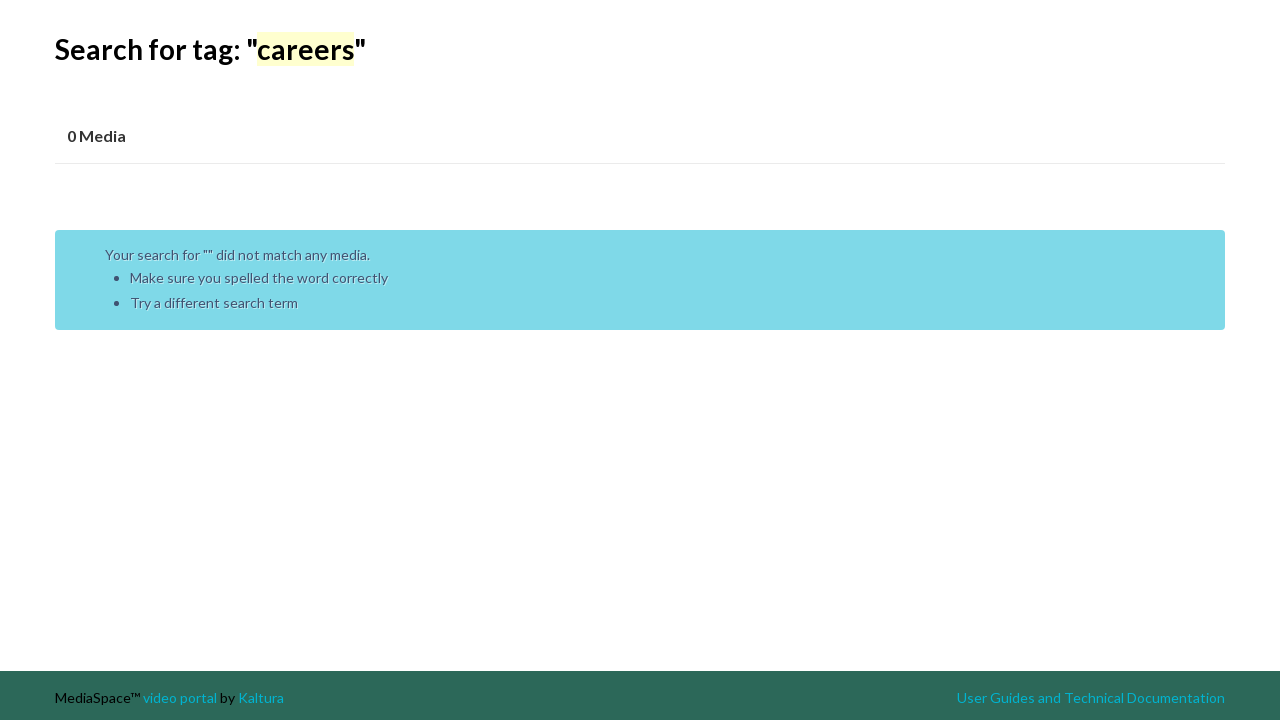

--- FILE ---
content_type: text/css;charset=UTF-8
request_url: https://cdnsecakmi.kaltura.com/p/1787221/sp/178722100/raw/entry_id/1_1hgetvce/version/101921
body_size: 543755
content:
@keyframes
pulse{0%{background-color:rgba(165,165,165,0.1)}50%{background-color:rgba(165,165,165,0.3)}100%{background-color:rgba(165,165,165,0.1)}}.clearfix{*zoom:1}.clearfix:before,.clearfix:after{display:table;content:"";line-height:0}.clearfix:after{clear:both}.hide-text{font:0/0 a;color:transparent;text-shadow:none;background-color:transparent;border:0}.input-block-level{display:block;width:100%;min-height:30px;-webkit-box-sizing:border-box;-moz-box-sizing:border-box;box-sizing:border-box}.secondary-icon-mixin{color:#666}.secondary-icon-mixin.icon-white{color:#666 !important}.media-gallery-user-buttons li .btn-group>.btn-contrast{font-size:20px;color:#999;padding-top:8px}.media-gallery-user-buttons li .btn-group > .btn-contrast:hover,
.media-gallery-user-buttons li .btn-group>.btn-contrast:focus{text-decoration:none}.carousel-inner
.alert{line-height:24px;margin-top:initial}.alert{padding:15px
40px 15px 50px;font-size:14px;min-height:17px;font-family:"Lato","Helvetica Neue",Helvetica,Arial,sans-serif;text-shadow:1px 1px 0 rgba(255,255,255,0.5);border-radius:4px;border:none;color:#8b572a;background-color:#ffdd87}@media (max-width: 767px){.alert{padding:15px
20px 15px 20px}}.alert
.close{opacity:0.2;line-height:10px;top:7px;box-shadow:-1px 1px 0 0 rgba(255,255,255,0.3)}.alert
li{line-height:25px}.alert
a{color:#405372}.alert a:hover{color:#405372}.alert.alert-info{color:#405372;background-color:#7fd9e8}.alert.alert-success{color:#1c632d;background-color:#b9df90}.alert.alert-error,.alert.alert-danger{color:#500;background-color:#ee6630;text-shadow:1px 1px 0 rgba(255,255,255,0.3)}.alert.alert-error a,
.alert.alert-danger
a{color:#f1f1f1}@media (max-width: 480px){#wrap.container > #alerts .alert:first-child{margin-top:16px}}button.btn,button.btn.btn-small,a.btn,a.btn.btn-small,input.btn,input.btn.btn-small,div.btn,div.btn.btn-small,span.btn,span.btn.btn-small,label.btn,label.btn.btn-small{line-height:34px;font-size:16px;border-radius:5px;color:#333;background:white none;box-shadow:none;text-shadow:none;font-weight:bold;-webkit-transition:background-color 0.2s;-moz-transition:background-color 0.2s;-ms-transition:background-color 0.2s;-o-transition:background-color 0.2s;transition:background-color 0.2s;border:1px
solid #ccc;padding:0
16px}@media (max-width: 767px){button.btn,button.btn.btn-small,a.btn,a.btn.btn-small,input.btn,input.btn.btn-small,div.btn,div.btn.btn-small,span.btn,span.btn.btn-small,label.btn,label.btn.btn-small{padding-right:12px;padding-left:12px}}button.btn.btn-link,button.btn.btn-link:active,button.btn.btn-link:focus,button.btn.button--transparent,button.btn.button--transparent:active,button.btn.button--transparent:focus,button.btn.btn-small.btn-link,button.btn.btn-small.btn-link:active,button.btn.btn-small.btn-link:focus,button.btn.btn-small.button--transparent,button.btn.btn-small.button--transparent:active,button.btn.btn-small.button--transparent:focus,a.btn.btn-link,a.btn.btn-link:active,a.btn.btn-link:focus,a.btn.button--transparent,a.btn.button--transparent:active,a.btn.button--transparent:focus,a.btn.btn-small.btn-link,a.btn.btn-small.btn-link:active,a.btn.btn-small.btn-link:focus,a.btn.btn-small.button--transparent,a.btn.btn-small.button--transparent:active,a.btn.btn-small.button--transparent:focus,input.btn.btn-link,input.btn.btn-link:active,input.btn.btn-link:focus,input.btn.button--transparent,input.btn.button--transparent:active,input.btn.button--transparent:focus,input.btn.btn-small.btn-link,input.btn.btn-small.btn-link:active,input.btn.btn-small.btn-link:focus,input.btn.btn-small.button--transparent,input.btn.btn-small.button--transparent:active,input.btn.btn-small.button--transparent:focus,div.btn.btn-link,div.btn.btn-link:active,div.btn.btn-link:focus,div.btn.button--transparent,div.btn.button--transparent:active,div.btn.button--transparent:focus,div.btn.btn-small.btn-link,div.btn.btn-small.btn-link:active,div.btn.btn-small.btn-link:focus,div.btn.btn-small.button--transparent,div.btn.btn-small.button--transparent:active,div.btn.btn-small.button--transparent:focus,span.btn.btn-link,span.btn.btn-link:active,span.btn.btn-link:focus,span.btn.button--transparent,span.btn.button--transparent:active,span.btn.button--transparent:focus,span.btn.btn-small.btn-link,span.btn.btn-small.btn-link:active,span.btn.btn-small.btn-link:focus,span.btn.btn-small.button--transparent,span.btn.btn-small.button--transparent:active,span.btn.btn-small.button--transparent:focus,label.btn.btn-link,label.btn.btn-link:active,label.btn.btn-link:focus,label.btn.button--transparent,label.btn.button--transparent:active,label.btn.button--transparent:focus,label.btn.btn-small.btn-link,label.btn.btn-small.btn-link:active,label.btn.btn-small.btn-link:focus,label.btn.btn-small.button--transparent,label.btn.btn-small.button--transparent:active,label.btn.btn-small.button--transparent:focus{border:1px
solid transparent !important;background-color:transparent}button.btn.btn-link,button.btn.btn-small.btn-link,a.btn.btn-link,a.btn.btn-small.btn-link,input.btn.btn-link,input.btn.btn-small.btn-link,div.btn.btn-link,div.btn.btn-small.btn-link,span.btn.btn-link,span.btn.btn-small.btn-link,label.btn.btn-link,label.btn.btn-small.btn-link{font-weight:normal}button.btn.btn-link,button.btn.btn-link:active,button.btn.btn-link:focus,button.btn.btn-small.btn-link,button.btn.btn-small.btn-link:active,button.btn.btn-small.btn-link:focus,a.btn.btn-link,a.btn.btn-link:active,a.btn.btn-link:focus,a.btn.btn-small.btn-link,a.btn.btn-small.btn-link:active,a.btn.btn-small.btn-link:focus,input.btn.btn-link,input.btn.btn-link:active,input.btn.btn-link:focus,input.btn.btn-small.btn-link,input.btn.btn-small.btn-link:active,input.btn.btn-small.btn-link:focus,div.btn.btn-link,div.btn.btn-link:active,div.btn.btn-link:focus,div.btn.btn-small.btn-link,div.btn.btn-small.btn-link:active,div.btn.btn-small.btn-link:focus,span.btn.btn-link,span.btn.btn-link:active,span.btn.btn-link:focus,span.btn.btn-small.btn-link,span.btn.btn-small.btn-link:active,span.btn.btn-small.btn-link:focus,label.btn.btn-link,label.btn.btn-link:active,label.btn.btn-link:focus,label.btn.btn-small.btn-link,label.btn.btn-small.btn-link:active,label.btn.btn-small.btn-link:focus{color:#00b4d1}button.btn.btn-link:hover,button.btn.btn-small.btn-link:hover,a.btn.btn-link:hover,a.btn.btn-small.btn-link:hover,input.btn.btn-link:hover,input.btn.btn-small.btn-link:hover,div.btn.btn-link:hover,div.btn.btn-small.btn-link:hover,span.btn.btn-link:hover,span.btn.btn-small.btn-link:hover,label.btn.btn-link:hover,label.btn.btn-small.btn-link:hover{color:#00a1bc}button.btn.btn-link.disabled,button.btn.btn-small.btn-link.disabled,a.btn.btn-link.disabled,a.btn.btn-small.btn-link.disabled,input.btn.btn-link.disabled,input.btn.btn-small.btn-link.disabled,div.btn.btn-link.disabled,div.btn.btn-small.btn-link.disabled,span.btn.btn-link.disabled,span.btn.btn-small.btn-link.disabled,label.btn.btn-link.disabled,label.btn.btn-small.btn-link.disabled{border:none !important;background:none !important}button.btn.btn-link--danger,button.btn.btn-link--danger:active,button.btn.btn-link--danger:focus,button.btn.btn-small.btn-link--danger,button.btn.btn-small.btn-link--danger:active,button.btn.btn-small.btn-link--danger:focus,a.btn.btn-link--danger,a.btn.btn-link--danger:active,a.btn.btn-link--danger:focus,a.btn.btn-small.btn-link--danger,a.btn.btn-small.btn-link--danger:active,a.btn.btn-small.btn-link--danger:focus,input.btn.btn-link--danger,input.btn.btn-link--danger:active,input.btn.btn-link--danger:focus,input.btn.btn-small.btn-link--danger,input.btn.btn-small.btn-link--danger:active,input.btn.btn-small.btn-link--danger:focus,div.btn.btn-link--danger,div.btn.btn-link--danger:active,div.btn.btn-link--danger:focus,div.btn.btn-small.btn-link--danger,div.btn.btn-small.btn-link--danger:active,div.btn.btn-small.btn-link--danger:focus,span.btn.btn-link--danger,span.btn.btn-link--danger:active,span.btn.btn-link--danger:focus,span.btn.btn-small.btn-link--danger,span.btn.btn-small.btn-link--danger:active,span.btn.btn-small.btn-link--danger:focus,label.btn.btn-link--danger,label.btn.btn-link--danger:active,label.btn.btn-link--danger:focus,label.btn.btn-small.btn-link--danger,label.btn.btn-small.btn-link--danger:active,label.btn.btn-small.btn-link--danger:focus{color:#dc430d}button.btn.btn-link--danger:hover,button.btn.btn-small.btn-link--danger:hover,a.btn.btn-link--danger:hover,a.btn.btn-small.btn-link--danger:hover,input.btn.btn-link--danger:hover,input.btn.btn-small.btn-link--danger:hover,div.btn.btn-link--danger:hover,div.btn.btn-small.btn-link--danger:hover,span.btn.btn-link--danger:hover,span.btn.btn-small.btn-link--danger:hover,label.btn.btn-link--danger:hover,label.btn.btn-small.btn-link--danger:hover{color:#c83d07}button.btn:hover:not(.btn-link,
button.btn .button--transparent,
button.btn .btn-primary),
button.btn.btn-small:hover:not(.btn-link,
button.btn.btn-small .button--transparent,
button.btn.btn-small .btn-primary),
a.btn:hover:not(.btn-link,
a.btn .button--transparent,
a.btn .btn-primary),
a.btn.btn-small:hover:not(.btn-link,
a.btn.btn-small .button--transparent,
a.btn.btn-small .btn-primary),
input.btn:hover:not(.btn-link,
input.btn .button--transparent,
input.btn .btn-primary),
input.btn.btn-small:hover:not(.btn-link,
input.btn.btn-small .button--transparent,
input.btn.btn-small .btn-primary),
div.btn:hover:not(.btn-link,
div.btn .button--transparent,
div.btn .btn-primary),
div.btn.btn-small:hover:not(.btn-link,
div.btn.btn-small .button--transparent,
div.btn.btn-small .btn-primary),
span.btn:hover:not(.btn-link,
span.btn .button--transparent,
span.btn .btn-primary),
span.btn.btn-small:hover:not(.btn-link,
span.btn.btn-small .button--transparent,
span.btn.btn-small .btn-primary),
label.btn:hover:not(.btn-link,
label.btn .button--transparent,
label.btn .btn-primary),
label.btn.btn-small:hover:not(.btn-link,
label.btn.btn-small .button--transparent,
label.btn.btn-small .btn-primary){color:#555;background-color:rgba(0,0,0,0.1);-webkit-transition:background-color 0.2s;-moz-transition:background-color 0.2s;-ms-transition:background-color 0.2s;-o-transition:background-color 0.2s;transition:background-color 0.2s}button.btn:hover:not(.btn-link.btn-large,
button.btn .button--transparent.btn-large,
button.btn .btn-primary).btn-large,
button.btn.btn-small:hover:not(.btn-link.btn-large,
button.btn.btn-small .button--transparent.btn-large,
button.btn.btn-small .btn-primary).btn-large,
a.btn:hover:not(.btn-link.btn-large,
a.btn .button--transparent.btn-large,
a.btn .btn-primary).btn-large,
a.btn.btn-small:hover:not(.btn-link.btn-large,
a.btn.btn-small .button--transparent.btn-large,
a.btn.btn-small .btn-primary).btn-large,
input.btn:hover:not(.btn-link.btn-large,
input.btn .button--transparent.btn-large,
input.btn .btn-primary).btn-large,
input.btn.btn-small:hover:not(.btn-link.btn-large,
input.btn.btn-small .button--transparent.btn-large,
input.btn.btn-small .btn-primary).btn-large,
div.btn:hover:not(.btn-link.btn-large,
div.btn .button--transparent.btn-large,
div.btn .btn-primary).btn-large,
div.btn.btn-small:hover:not(.btn-link.btn-large,
div.btn.btn-small .button--transparent.btn-large,
div.btn.btn-small .btn-primary).btn-large,
span.btn:hover:not(.btn-link.btn-large,
span.btn .button--transparent.btn-large,
span.btn .btn-primary).btn-large,
span.btn.btn-small:hover:not(.btn-link.btn-large,
span.btn.btn-small .button--transparent.btn-large,
span.btn.btn-small .btn-primary).btn-large,
label.btn:hover:not(.btn-link.btn-large,
label.btn .button--transparent.btn-large,
label.btn .btn-primary).btn-large,
label.btn.btn-small:hover:not(.btn-link.btn-large,
label.btn.btn-small .button--transparent.btn-large,
label.btn.btn-small .btn-primary).btn-large{border-radius:6px}button.btn:focus,button.btn.active,button.btn.btn-small:focus,button.btn.btn-small.active,a.btn:focus,a.btn.active,a.btn.btn-small:focus,a.btn.btn-small.active,input.btn:focus,input.btn.active,input.btn.btn-small:focus,input.btn.btn-small.active,div.btn:focus,div.btn.active,div.btn.btn-small:focus,div.btn.btn-small.active,span.btn:focus,span.btn.active,span.btn.btn-small:focus,span.btn.btn-small.active,label.btn:focus,label.btn.active,label.btn.btn-small:focus,label.btn.btn-small.active{background-color:#ccc}button.btn.btn-primary,button.btn.btn-small.btn-primary,a.btn.btn-primary,a.btn.btn-small.btn-primary,input.btn.btn-primary,input.btn.btn-small.btn-primary,div.btn.btn-primary,div.btn.btn-small.btn-primary,span.btn.btn-primary,span.btn.btn-small.btn-primary,label.btn.btn-primary,label.btn.btn-small.btn-primary{background-color:#00b4d1;border-color:#00b4d1 !important;color:white}button.btn.btn-primary:hover,button.btn.btn-primary:focus,button.btn.btn-small.btn-primary:hover,button.btn.btn-small.btn-primary:focus,a.btn.btn-primary:hover,a.btn.btn-primary:focus,a.btn.btn-small.btn-primary:hover,a.btn.btn-small.btn-primary:focus,input.btn.btn-primary:hover,input.btn.btn-primary:focus,input.btn.btn-small.btn-primary:hover,input.btn.btn-small.btn-primary:focus,div.btn.btn-primary:hover,div.btn.btn-primary:focus,div.btn.btn-small.btn-primary:hover,div.btn.btn-small.btn-primary:focus,span.btn.btn-primary:hover,span.btn.btn-primary:focus,span.btn.btn-small.btn-primary:hover,span.btn.btn-small.btn-primary:focus,label.btn.btn-primary:hover,label.btn.btn-primary:focus,label.btn.btn-small.btn-primary:hover,label.btn.btn-small.btn-primary:focus{border-color:#00a1bc !important;background-color:#00a1bc;color:white}button.btn.btn-primary.active,button.btn.btn-small.btn-primary.active,a.btn.btn-primary.active,a.btn.btn-small.btn-primary.active,input.btn.btn-primary.active,input.btn.btn-small.btn-primary.active,div.btn.btn-primary.active,div.btn.btn-small.btn-primary.active,span.btn.btn-primary.active,span.btn.btn-small.btn-primary.active,label.btn.btn-primary.active,label.btn.btn-small.btn-primary.active{background-color:#005462;border-color:#005462 !important}button.btn.btn-primary:disabled,button.btn.btn-primary.disabled,button.btn.btn-small.btn-primary:disabled,button.btn.btn-small.btn-primary.disabled,a.btn.btn-primary:disabled,a.btn.btn-primary.disabled,a.btn.btn-small.btn-primary:disabled,a.btn.btn-small.btn-primary.disabled,input.btn.btn-primary:disabled,input.btn.btn-primary.disabled,input.btn.btn-small.btn-primary:disabled,input.btn.btn-small.btn-primary.disabled,div.btn.btn-primary:disabled,div.btn.btn-primary.disabled,div.btn.btn-small.btn-primary:disabled,div.btn.btn-small.btn-primary.disabled,span.btn.btn-primary:disabled,span.btn.btn-primary.disabled,span.btn.btn-small.btn-primary:disabled,span.btn.btn-small.btn-primary.disabled,label.btn.btn-primary:disabled,label.btn.btn-primary.disabled,label.btn.btn-small.btn-primary:disabled,label.btn.btn-small.btn-primary.disabled{background-color:#ccc !important;border-color:#ccc !important;color:white !important}button.btn.btn-primary:disabled:hover,button.btn.btn-primary:disabled:focus,button.btn.btn-primary.disabled:hover,button.btn.btn-primary.disabled:focus,button.btn.btn-small.btn-primary:disabled:hover,button.btn.btn-small.btn-primary:disabled:focus,button.btn.btn-small.btn-primary.disabled:hover,button.btn.btn-small.btn-primary.disabled:focus,a.btn.btn-primary:disabled:hover,a.btn.btn-primary:disabled:focus,a.btn.btn-primary.disabled:hover,a.btn.btn-primary.disabled:focus,a.btn.btn-small.btn-primary:disabled:hover,a.btn.btn-small.btn-primary:disabled:focus,a.btn.btn-small.btn-primary.disabled:hover,a.btn.btn-small.btn-primary.disabled:focus,input.btn.btn-primary:disabled:hover,input.btn.btn-primary:disabled:focus,input.btn.btn-primary.disabled:hover,input.btn.btn-primary.disabled:focus,input.btn.btn-small.btn-primary:disabled:hover,input.btn.btn-small.btn-primary:disabled:focus,input.btn.btn-small.btn-primary.disabled:hover,input.btn.btn-small.btn-primary.disabled:focus,div.btn.btn-primary:disabled:hover,div.btn.btn-primary:disabled:focus,div.btn.btn-primary.disabled:hover,div.btn.btn-primary.disabled:focus,div.btn.btn-small.btn-primary:disabled:hover,div.btn.btn-small.btn-primary:disabled:focus,div.btn.btn-small.btn-primary.disabled:hover,div.btn.btn-small.btn-primary.disabled:focus,span.btn.btn-primary:disabled:hover,span.btn.btn-primary:disabled:focus,span.btn.btn-primary.disabled:hover,span.btn.btn-primary.disabled:focus,span.btn.btn-small.btn-primary:disabled:hover,span.btn.btn-small.btn-primary:disabled:focus,span.btn.btn-small.btn-primary.disabled:hover,span.btn.btn-small.btn-primary.disabled:focus,label.btn.btn-primary:disabled:hover,label.btn.btn-primary:disabled:focus,label.btn.btn-primary.disabled:hover,label.btn.btn-primary.disabled:focus,label.btn.btn-small.btn-primary:disabled:hover,label.btn.btn-small.btn-primary:disabled:focus,label.btn.btn-small.btn-primary.disabled:hover,label.btn.btn-small.btn-primary.disabled:focus{background-color:#ccc}button.btn.btn-primary:hover,button.btn.btn-small.btn-primary:hover,a.btn.btn-primary:hover,a.btn.btn-small.btn-primary:hover,input.btn.btn-primary:hover,input.btn.btn-small.btn-primary:hover,div.btn.btn-primary:hover,div.btn.btn-small.btn-primary:hover,span.btn.btn-primary:hover,span.btn.btn-small.btn-primary:hover,label.btn.btn-primary:hover,label.btn.btn-small.btn-primary:hover{background-color:#00a1bc !important;color:white !important}button.btn.btn-info,button.btn.btn-small.btn-info,a.btn.btn-info,a.btn.btn-small.btn-info,input.btn.btn-info,input.btn.btn-small.btn-info,div.btn.btn-info,div.btn.btn-small.btn-info,span.btn.btn-info,span.btn.btn-small.btn-info,label.btn.btn-info,label.btn.btn-small.btn-info{border-color:transparent !important;background-color:#06cccb;color:white}button.btn.btn-info:hover,button.btn.btn-small.btn-info:hover,a.btn.btn-info:hover,a.btn.btn-small.btn-info:hover,input.btn.btn-info:hover,input.btn.btn-small.btn-info:hover,div.btn.btn-info:hover,div.btn.btn-small.btn-info:hover,span.btn.btn-info:hover,span.btn.btn-small.btn-info:hover,label.btn.btn-info:hover,label.btn.btn-small.btn-info:hover{border-color:transparent !important;background-color:#51dbdb;color:white}button.btn.btn-success,button.btn.btn-small.btn-success,a.btn.btn-success,a.btn.btn-small.btn-success,input.btn.btn-success,input.btn.btn-small.btn-success,div.btn.btn-success,div.btn.btn-small.btn-success,span.btn.btn-success,span.btn.btn-small.btn-success,label.btn.btn-success,label.btn.btn-small.btn-success{border-color:transparent !important;background-color:#8dc63f;color:white}button.btn.btn-success:hover,button.btn.btn-small.btn-success:hover,a.btn.btn-success:hover,a.btn.btn-small.btn-success:hover,input.btn.btn-success:hover,input.btn.btn-small.btn-success:hover,div.btn.btn-success:hover,div.btn.btn-small.btn-success:hover,span.btn.btn-success:hover,span.btn.btn-small.btn-success:hover,label.btn.btn-success:hover,label.btn.btn-small.btn-success:hover{border-color:transparent !important;background-color:#7eb238;color:white}button.btn.btn-warning,button.btn.btn-small.btn-warning,a.btn.btn-warning,a.btn.btn-small.btn-warning,input.btn.btn-warning,input.btn.btn-small.btn-warning,div.btn.btn-warning,div.btn.btn-small.btn-warning,span.btn.btn-warning,span.btn.btn-small.btn-warning,label.btn.btn-warning,label.btn.btn-small.btn-warning{border-color:transparent !important;background-color:#fed001;color:white}button.btn.btn-warning:hover,button.btn.btn-small.btn-warning:hover,a.btn.btn-warning:hover,a.btn.btn-small.btn-warning:hover,input.btn.btn-warning:hover,input.btn.btn-small.btn-warning:hover,div.btn.btn-warning:hover,div.btn.btn-small.btn-warning:hover,span.btn.btn-warning:hover,span.btn.btn-small.btn-warning:hover,label.btn.btn-warning:hover,label.btn.btn-small.btn-warning:hover{border-color:transparent !important;background-color:#fede4f;color:white}button.btn.btn-danger,button.btn.btn-small.btn-danger,a.btn.btn-danger,a.btn.btn-small.btn-danger,input.btn.btn-danger,input.btn.btn-small.btn-danger,div.btn.btn-danger,div.btn.btn-small.btn-danger,span.btn.btn-danger,span.btn.btn-small.btn-danger,label.btn.btn-danger,label.btn.btn-small.btn-danger{border-color:transparent !important;background-color:#df4508;color:white}button.btn.btn-danger:hover,button.btn.btn-small.btn-danger:hover,a.btn.btn-danger:hover,a.btn.btn-small.btn-danger:hover,input.btn.btn-danger:hover,input.btn.btn-small.btn-danger:hover,div.btn.btn-danger:hover,div.btn.btn-small.btn-danger:hover,span.btn.btn-danger:hover,span.btn.btn-small.btn-danger:hover,label.btn.btn-danger:hover,label.btn.btn-small.btn-danger:hover{border-color:transparent !important;background-color:#c83e07;color:white}button.btn.btn-inverse,button.btn.btn-small.btn-inverse,a.btn.btn-inverse,a.btn.btn-small.btn-inverse,input.btn.btn-inverse,input.btn.btn-small.btn-inverse,div.btn.btn-inverse,div.btn.btn-small.btn-inverse,span.btn.btn-inverse,span.btn.btn-small.btn-inverse,label.btn.btn-inverse,label.btn.btn-small.btn-inverse{border-color:transparent !important;background-color:black;color:white}button.btn.btn-inverse:hover,button.btn.btn-small.btn-inverse:hover,a.btn.btn-inverse:hover,a.btn.btn-small.btn-inverse:hover,input.btn.btn-inverse:hover,input.btn.btn-small.btn-inverse:hover,div.btn.btn-inverse:hover,div.btn.btn-small.btn-inverse:hover,span.btn.btn-inverse:hover,span.btn.btn-small.btn-inverse:hover,label.btn.btn-inverse:hover,label.btn.btn-small.btn-inverse:hover{border-color:transparent !important;background-color:black;color:white}button.btn.disabled,button.btn.btn-small.disabled,a.btn.disabled,a.btn.btn-small.disabled,input.btn.disabled,input.btn.btn-small.disabled,div.btn.disabled,div.btn.btn-small.disabled,span.btn.disabled,span.btn.btn-small.disabled,label.btn.disabled,label.btn.btn-small.disabled{color:#ccc !important;border:1px
solid #ccc !important;opacity:1;background-color:transparent !important;text-decoration:none}button.btn.disabled i,
button.btn.btn-small.disabled i,
a.btn.disabled i,
a.btn.btn-small.disabled i,
input.btn.disabled i,
input.btn.btn-small.disabled i,
div.btn.disabled i,
div.btn.btn-small.disabled i,
span.btn.disabled i,
span.btn.btn-small.disabled i,
label.btn.disabled i,
label.btn.btn-small.disabled
i{color:#ccc !important}button.btn.disabled:hover:not(.btn-link,
button.btn.disabled .btn-transparent),
button.btn.btn-small.disabled:hover:not(.btn-link,
button.btn.btn-small.disabled .btn-transparent),
a.btn.disabled:hover:not(.btn-link,
a.btn.disabled .btn-transparent),
a.btn.btn-small.disabled:hover:not(.btn-link,
a.btn.btn-small.disabled .btn-transparent),
input.btn.disabled:hover:not(.btn-link,
input.btn.disabled .btn-transparent),
input.btn.btn-small.disabled:hover:not(.btn-link,
input.btn.btn-small.disabled .btn-transparent),
div.btn.disabled:hover:not(.btn-link,
div.btn.disabled .btn-transparent),
div.btn.btn-small.disabled:hover:not(.btn-link,
div.btn.btn-small.disabled .btn-transparent),
span.btn.disabled:hover:not(.btn-link,
span.btn.disabled .btn-transparent),
span.btn.btn-small.disabled:hover:not(.btn-link,
span.btn.btn-small.disabled .btn-transparent),
label.btn.disabled:hover:not(.btn-link,
label.btn.disabled .btn-transparent),
label.btn.btn-small.disabled:hover:not(.btn-link,
label.btn.btn-small.disabled .btn-transparent){background-color:transparent;border:1px
solid #ccc !important}#myHistoryEntries .btn-delete{border:1px
solid #666}.btn-group.open .btn.dropdown-toggle{background-color:transparent;box-shadow:none}.btn-group.open .btn-primary.dropdown-toggle{background-color:#00a1bc}.btn-large,label.btn-large,.fileinput-button.btn-large{border-radius:6px;font-size:20px;line-height:48px;padding:0
16px}.btn-group-vertical>a.btn-large:hover:first-child{-webkit-border-radius:6px 6px 0 0;-moz-border-radius:6px 6px 0 0;border-radius:6px 6px 0 0}.btn-group-vertical>a.btn-large:hover:last-child{-webkit-border-radius:0 0 6px 6px;-moz-border-radius:0 0 6px 6px;border-radius:0 0 6px 6px}.btn.btn-icon
i{margin-right:0}.dropdown__btn--primary{color:#fff;background-image:none;background-color:#00b4d1}.dropdown__btn--primary:hover{background-color:#00a1bc}.label{text-shadow:none;padding-right:15px;padding-left:15px}.label.label-success{background-color:#8dc63f}.label.label-warning{background-color:#fed001}.label.label-important{background-color:#df4508}.label.label-info{background-color:#06cccb}.label.label-inverse{background-color:black}.badge.badge-success{background-color:#8dc63f}.badge.badge-warning{background-color:#fed001}.badge.badge-important{background-color:#df4508}.badge.badge-info{background-color:#06cccb}.badge.badge-inverse{background-color:black}html.hosted span.badge-info,
html.hosted a.badge-info{background-color:transparent}html.hosted .more.badge.badge-info{background-color:#06cccb}.btn.btn-mini{line-height:initial;padding:4px
16px}#mailtoLink{background-color:#00b4d1 !important}#mailtoLink:hover{background-color:#00a1bc !important}.nav.nav-pills{font-size:18px;font-weight:300;border-bottom:1px solid #ebebeb}.tabbable
#searchTabs{width:100%}#wrap .nav.nav-pills{margin-bottom:25px}@media (max-width: 767px){#wrap .nav.nav-pills{margin-bottom:15px}}.nav-pills>li{height:38px;padding:0px;margin:0px}.nav-pills>li>a{padding:0
16px;background-color:#f5f5f5;color:black;padding-top:10px;padding-bottom:12px;margin-right:20px;margin-bottom:0px;border-radius:4px 4px 0 0;letter-spacing:1px;font-size:18px;font-weight:300;line-height:14px;border:none;-webkit-transition:background-color 0.2s;-moz-transition:background-color 0.2s;-ms-transition:background-color 0.2s;-o-transition:background-color 0.2s;transition:background-color 0.2s}@media (max-width: 767px){.nav-pills>li>a{padding-right:12px;padding-left:12px}}.nav-pills>li>a:hover{background-color:#eee}.nav-pills>li>a.dropdown-toggle:hover{background-color:#eee;color:black}.nav-pills > li > a
i{line-height:14px}.nav-pills>li>a.btn{border:1px
solid #f5f5f5 !important}@media (max-width: 767px){.nav-pills>li>a{font-size:16px;margin-right:10px}}.nav-pills>li.active>a,.nav-pills>li.active>a:hover,.nav-pills>li.active>a:focus,.nav-pills>li>a.active,.nav-pills>li>a.active:hover,.nav-pills>li>a.active:focus{background-color:#00b4d1;font-weight:normal;color:#fff}.nav-pills>li.active.dropdown>a.dropdown-toggle,.nav-pills>li.active.dropdown>a.dropdown-toggle:hover,.nav-pills>li.active.dropdown>a.dropdown-toggle:focus,.nav-pills>li>a.active,.nav-pills>li>a.active:hover,.nav-pills>li>a.active:focus{background-color:#00b4d1;color:#fff;font-weight:300}.nav-pills li
a.btn{font-weight:normal}#wrap .nav.nav-tabs{margin-bottom:16px}.nav-tabs{border-bottom:1px solid #ebebeb;margin-bottom:0;height:52px}.nav-tabs
li{height:42px}.nav-tabs li
a{color:#333;font-weight:bold;border:none;font-size:16px;padding:16px
12px 14px;line-height:18px;margin-right:0}.nav-tabs li a:hover,
.nav-tabs li a.btn:hover{border-radius:0;border-bottom:4px solid #eee;background-color:#eee}.nav-tabs li
a.btn{color:#333;font-weight:bold;border:none;font-size:16px;padding:16px
12px 14px;line-height:18px;background-color:transparent}.nav-tabs li
a.btn.active{background-color:transparent;box-shadow:none}.nav-tabs li a.active,
.nav-tabs li
a.btn.active{color:#333;border:none;border-bottom:4px solid #00b4d1}.nav-tabs li.dropdown a.dropdown-toggle{color:#999}.nav-tabs.nav-tabs>.active>a{background-color:transparent}.nav-tabs.nav-tabs>.active>a,.nav-tabs.nav-tabs>.active>a.btn,.nav-tabs.nav-tabs>.active>a:hover,.nav-tabs.nav-tabs>.active>a.btn:hover,.nav-tabs.nav-tabs>.active>a:focus,.nav-tabs.nav-tabs>.active>a.btn:focus{color:#333;border:none;border-bottom:4px solid #00b4d1}@media (max-width: 768px){.channels-nav{height:0}}.tab-pane .nav.nav-pills,
.tab-pane .nav.nav-tabs{height:54px}.tab-pane .nav.nav-pills > a,
.tab-pane .nav.nav-tabs>a{background-color:transparent;color:#333;font-weight:normal;font-size:16px;padding:8px
12px 12px;margin-right:2px;line-height:18px;letter-spacing:normal}@media (max-width: 767px){.tab-pane .nav.nav-pills > a,
.tab-pane .nav.nav-tabs>a{font-size:16px;padding-right:12px;padding-left:0}}.tab-pane .nav.nav-pills.active > a,
.tab-pane .nav.nav-pills.active > a:hover,
.tab-pane .nav.nav-pills.active > a:focus,
.tab-pane .nav.nav-pills > a.active,
.tab-pane .nav.nav-pills > a.active:hover,
.tab-pane .nav.nav-pills > a.active:focus,
.tab-pane .nav.nav-pills > a:hover,
.tab-pane .nav.nav-tabs.active > a,
.tab-pane .nav.nav-tabs.active > a:hover,
.tab-pane .nav.nav-tabs.active > a:focus,
.tab-pane .nav.nav-tabs > a.active,
.tab-pane .nav.nav-tabs > a.active:hover,
.tab-pane .nav.nav-tabs > a.active:focus,
.tab-pane .nav.nav-tabs>a:hover{color:#333;background-color:transparent;border-bottom:3px solid #00b4d1 !important}.tab-pane .nav.nav-pills .open .dropdown-toggle,
.tab-pane .nav.nav-pills > li.dropdown.open.active > a:hover,
.tab-pane .nav.nav-pills > li.dropdown.open.active > a:focus,
.tab-pane .nav.nav-tabs .open .dropdown-toggle,
.tab-pane .nav.nav-tabs > li.dropdown.open.active > a:hover,
.tab-pane .nav.nav-tabs>li.dropdown.open.active>a:focus{color:#333;background-color:transparent;border-color:transparent;border-bottom:3px solid #00b4d1}.tab-pane .nav-pills>li{height:54px}.tab-pane .nav-pills>li>a{background-color:transparent;color:#333;font-weight:normal;font-size:16px;padding:8px
12px 12px;margin-right:2px;line-height:18px;letter-spacing:normal}@media (max-width: 767px){.tab-pane .nav-pills>li>a{font-size:16px;padding-right:12px;padding-left:0}}.tab-pane .nav-pills > li.active > a,
.tab-pane .nav-pills > li.active > a:hover,
.tab-pane .nav-pills > li.active > a:focus,
.tab-pane .nav-pills > li > a.active,
.tab-pane .nav-pills > li > a.active:hover,
.tab-pane .nav-pills > li > a.active:focus,
.tab-pane .nav-pills>li>a:hover{color:#333;background-color:transparent;border-bottom:3px solid #00b4d1 !important}.tab-pane .nav-pills > li .open .dropdown-toggle,
.tab-pane .nav-pills > li > li.dropdown.open.active > a:hover,
.tab-pane .nav-pills>li>li.dropdown.open.active>a:focus{color:#333;background-color:transparent;border-color:transparent;border-bottom:3px solid #00b4d1}.tab-pane .nav-pills>li.dropdown{height:54px}.tab-pane .nav-pills>li.dropdown>a{background-color:transparent;color:#333;font-weight:normal;font-size:16px;padding:8px
12px 12px;margin-right:2px;line-height:18px;letter-spacing:normal}@media (max-width: 767px){.tab-pane .nav-pills>li.dropdown>a{font-size:16px;padding-right:12px;padding-left:0}}.tab-pane .nav-pills > li.dropdown.active > a,
.tab-pane .nav-pills > li.dropdown.active > a:hover,
.tab-pane .nav-pills > li.dropdown.active > a:focus,
.tab-pane .nav-pills > li.dropdown > a.active,
.tab-pane .nav-pills > li.dropdown > a.active:hover,
.tab-pane .nav-pills > li.dropdown > a.active:focus,
.tab-pane .nav-pills>li.dropdown>a:hover{color:#333;background-color:transparent;border-bottom:3px solid #00b4d1 !important}.tab-pane .nav-pills > li.dropdown .open .dropdown-toggle,
.tab-pane .nav-pills > li.dropdown > li.dropdown.open.active > a:hover,
.tab-pane .nav-pills>li.dropdown>li.dropdown.open.active>a:focus{color:#333;background-color:transparent;border-color:transparent;border-bottom:3px solid #00b4d1}.nav-list li > a,
.bs-docs-sidenav li>a{font-size:18px;color:black;background-color:white;padding:20px
40px;word-break:break-all;text-shadow:none;box-shadow:none}.nav-list li > a:hover,
.nav-list li > a:focus,
.bs-docs-sidenav li > a:hover,
.bs-docs-sidenav li>a:focus{background-color:#00b4d1;color:white;text-shadow:none;border:1px
solid #00b4d1}.nav-list li.active > a,
.bs-docs-sidenav li.active>a{background-color:#00b4d1;border:1px
solid #00b4d1;color:white;padding:20px
40px;word-break:break-all;text-shadow:none;box-shadow:none}.nav-list li.active > a:hover,
.nav-list li.active > a:focus,
.bs-docs-sidenav li.active > a:hover,
.bs-docs-sidenav li.active>a:focus{background-color:#00b4d1;color:white;text-shadow:none;border:1px
solid #00b4d1}#wrap #filterBarWrap li a.dropdown-toggle,
.modal #filterBarWrap li a.dropdown-toggle{font-weight:300 !important;font-size:17px;letter-spacing:1px;color:#000}#wrap #filterBarWrap li a.dropdown-toggle .caret,
.modal #filterBarWrap li a.dropdown-toggle
.caret{margin-left:10px;margin-top:0px;margin-right:5px}@media (max-width: 767px){#wrap #filterBarWrap li a.dropdown-toggle,
.modal #filterBarWrap li a.dropdown-toggle{font-size:15px}}#wrap #filterBarWrap .btn,
.modal #filterBarWrap
.btn{margin-left:10px}#wrap #filterBarWrap:not(.navbar) .nav > li > a,
.modal #filterBarWrap:not(.navbar) .nav>li>a{padding-right:25px}.navbar.pull-right
.nav{margin-right:0px}#wrap
.navbar{margin-bottom:0px}#wrap .navbar
.nav{margin-bottom:0px}li.dropdown a.dropdown-toggle{font-size:16px;color:#000}.dropdown-menu{box-shadow:0px 2px 6px 0px rgba(0,0,0,0.2);background-color:#fff}.dropdown-menu>li>a{line-height:28px;font-size:15px;color:#000;font-weight:normal;border-top:1px solid transparent;border-bottom:1px solid transparent;padding:3px
20px}.dropdown-menu > li > a
i{margin-right:8px}.dropdown-menu>li>a.inactive{color:#999;pointer-events:none;cursor:default}.dropdown-menu>li>a:hover,.dropdown-menu>li>a:focus,.dropdown-submenu:hover>a,.dropdown-submenu:focus>a{background-image:none;background-color:#eee;color:#000 !important;border-top:solid 1px #ccc;border-bottom:solid 1px #ccc}.dropdown-menu>.active>a,.dropdown-menu>.active>a:hover,.dropdown-menu>.active>a:focus{background-image:none;background-color:#fff !important;color:#000 !important;border-top:solid 1px #ccc;border-bottom:solid 1px #ccc}.dropdown-menu>.active>a:focus:focus{outline:thin solid #333;outline:5px
auto -webkit-focus-ring-color;outline-offset:2px}.navbar .nav>li>.dropdown-menu:after{display:none}.navbar .nav>li>.dropdown-menu:before{display:none}.nav .dropdown-toggle
.caret{margin-left:10px;margin-top:0px;margin-right:5px}.navbar .nav li.dropdown.open > .dropdown-toggle,
.navbar .nav li.dropdown.active > .dropdown-toggle,
.navbar .nav li.dropdown.open.active>.dropdown-toggle{background-color:transparent}#wrap .navbar .nav > li,
#wrap .navbar .nav > button,
#wrap .navbar .nav>a.btn{margin-left:10px}.locales-menu-list>li{margin-right:0;margin-left:0}.locales-menu-list>li:hover{margin-right:0;margin-left:0}#wrap .filter-bar.shrink-container--minimized,
#wrap .filter-bar#filterBarWrap.shrink-container--minimized{margin-bottom:10px}#wrap .filter-bar.shrink-container--minimized .nav,
#wrap .filter-bar#filterBarWrap.shrink-container--minimized
.nav{margin-bottom:0}.shrink-container .BtnGroup-item+.BtnGroup-item::before{border-left:none}.shrink-container .dropdown-container{border-bottom:3px solid #00b4d1;padding-bottom:12px}.shrink-container .dropdown-container .dropdown-container__button{padding-right:0}.shrink-container .dropdown-container
.button__text{font-size:16px}.shrink-container .dropdown-container
.dropdown__btn.caret{margin-top:2px;margin-right:12px;font-size:16px;padding-left:4px}.tabGroupSearch .add-on,
.tabGroupSearch
input{border:none}.tabGroupSearch .input-append.input-prepend
input{box-shadow:none;border-left:2px solid #00b4d1;padding-bottom:2px;padding-top:2px;padding-left:10px}.tabGroupSearch .add-on.prepend{padding-left:0;padding-right:8px}.tabGroupSearch
i{font-size:16px}.tabGroupSearch i.icon-remove{font-size:20px}.tabGroupSearch .icon-search{color:#00b4d1}#header .nav
li{padding-left:0px}#header .nav li>a{padding-bottom:5px;font-weight:normal !important;font-size:14px}#header .nav li > a
i{font-size:16px}#header
.btn{font-size:12px;font-weight:normal;color:#333}#header .btn:not(.btn-cancel),
#header .btn:not(.btn-cancel):active,
#header .btn:not(.btn-cancel):focus{border-color:transparent !important;background-color:transparent;box-shadow:none;padding-right:12px;padding-left:12px}#header .btn:hover{border-color:transparent !important}#header .btn.btn-danger{color:#df4508}#header .btn.btn-danger:hover{color:#c83e07;text-decoration:underline}#header .btn .icon-chevron-down{display:none}#header .btn .icon-bar{box-shadow:none;background-color:black}@media (max-width: 767px){#header
#mobileUserMenu{padding-left:15px}}#header .navbar-inner{background-color:#2c6859;background-image:none;box-shadow:none;border:none}#header .navbar-wrapper{margin:auto}#header .navbar-wrapper>.visible-desktop.pull-left{max-width:60%}#header .navbar-wrapper > .visible-desktop.pull-left
.brand{padding-top:0px;padding-bottom:0px}#header #Kbtn-navbar.--hover.active:hover .icon-bar:first-child{-webkit-transform:rotate(90deg) translate(5px,-8px);-moz-transform:rotate(90deg) translate(5px,-8px);-ms-transform:rotate(90deg) translate(5px,-8px);-o-transform:rotate(90deg) translate(5px,-8px);transform:rotate(90deg) translate(5px,-8px) translateZ(0)}#header #Kbtn-navbar.--hover.active:hover .icon-bar:last-child{-webkit-transform:rotate(90deg) translate(-5px,8px);-moz-transform:rotate(90deg) translate(-5px,8px);-ms-transform:rotate(90deg) translate(-5px,8px);-o-transform:rotate(90deg) translate(-5px,8px);transform:rotate(90deg) translate(-5px,8px) translateZ(0)}#header #Kbtn-navbar.active .icon-bar{-webkit-transform:rotate(90deg);-moz-transform:rotate(90deg);-ms-transform:rotate(90deg);-o-transform:rotate(90deg);transform:rotate(90deg) translateZ(0);border-spacing:90px}#header #Kbtn-navbar.active .icon-bar:first-child{-webkit-transform:rotate(90deg) translate(5px,-5px);-moz-transform:rotate(90deg) translate(5px,-5px);-ms-transform:rotate(90deg) translate(5px,-5px);-o-transform:rotate(90deg) translate(5px,-5px);transform:rotate(90deg) translate(5px,-5px) translateZ(0)}#header #Kbtn-navbar.active .icon-bar:last-child{-webkit-transform:rotate(90deg) translate(-5px,5px);-moz-transform:rotate(90deg) translate(-5px,5px);-ms-transform:rotate(90deg) translate(-5px,5px);-o-transform:rotate(90deg) translate(-5px,5px);transform:rotate(90deg) translate(-5px,5px) translateZ(0)}#header #Kbtn-navbar{border-spacing:0;padding-left:0;margin-left:0;background-image:none;text-shadow:none}#header #Kbtn-navbar.--hover:hover,
#header #Kbtn-navbar:focus{background-color:transparent;background-image:none}#header #Kbtn-navbar .icon-bar{-webkit-transform:rotate(0);-moz-transform:rotate(0);-ms-transform:rotate(0);-o-transform:rotate(0);transform:rotate(0) translateZ(0);border-spacing:0;-webkit-transition:transform 0.3s ease;-moz-transition:transform 0.3s ease;-ms-transition:transform 0.3s ease;-o-transition:transform 0.3s ease;transition:transform 0.3s ease}#header #Kbtn-navbar.--hover:hover .icon-bar:last-child{-webkit-transform:translate(0px,3px);-moz-transform:translate(0px,3px);-ms-transform:translate(0px,3px);-o-transform:translate(0px,3px);transform:translate(0px,3px) translateZ(0)}#header #Kbtn-navbar.--hover:hover .icon-bar:first-child{-webkit-transform:translate(0px,-3px);-moz-transform:translate(0px,-3px);-ms-transform:translate(0px,-3px);-o-transform:translate(0px,-3px);transform:translate(0px,-3px) translateZ(0)}#header
.brand{color:black;text-shadow:none;padding-top:2px;font-size:36px;letter-spacing:1px;line-height:1}@media (max-width: 767px){#header
.smallLogo{float:left;max-width:120px;max-height:20px;margin-top:10px}}@media (min-width: 767px){#header
.smallLogo{float:left;margin-top:2px}}@media (max-width: 767px){#header .menu-trigger{margin-right:2px}}#header
#userMobileMenuDisplayName{text-align:center}#header #mobileUserMenu
.caret{display:none}#header #mobileUserMenu .pull-right{padding-right:0px}#header
#mobileUserMenuBtn{padding-top:12px}#header
#uploadMenu{display:inherit !important}@media (max-width: 767px){#header #uploadMenu .add-new-dropdown__button{max-width:20px}}#header
div#toplinks{text-transform:uppercase;letter-spacing:1px;max-height:35px}#header div#toplinks
ul.nav{display:inline-block;float:none;margin:auto}#header div#toplinks .divider-vertical{display:none}#header div#toplinks ul
li{font-size:12px}#header div#toplinks ul li
a{text-shadow:none;padding-right:20px;padding-left:20px}#header div.topmenus .nav>li>a{font-size:12px}#header
#horizontalMenu{width:100%;max-width:100%}#header #horizontalMenu .navmenu-nolink{pointer-events:none}#header #horizontalMenu .navmenu-nolink.dd-parent-a{pointer-events:all}#header #horizontalMenu
ul.nav{display:inline-block;float:none}#header #horizontalMenu .nav>li{padding-left:0px}#header #horizontalMenu .nav>li>a{text-shadow:none;padding-right:0px;padding-left:0px;margin-right:30px;color:#333;border-bottom:1px solid transparent}#header #horizontalMenu .nav>li>a.dropdown-toggle{padding-right:5px;margin-right:25px}#header #horizontalMenu .nav>li>a:focus{outline-offset:4px}#header #horizontalMenu .nav > .active > a,
#header #horizontalMenu .nav > .active > a:hover,
#header #horizontalMenu .nav > li > a:hover,
#header #horizontalMenu .nav>.active>a:focus{box-shadow:none;background-color:rgba(0,0,0,0);border-bottom:1px solid #333;color:#333}#header #horizontalMenu .nav li.dropdown.open > .dropdown-toggle,
#header #horizontalMenu .nav li.dropdown.active > .dropdown-toggle,
#header #horizontalMenu .nav li.dropdown.open.active>.dropdown-toggle{background-color:rgba(0,0,0,0)}#header #horizontalMenu .nav>li>.dropdown-menu:before{content:none}#header div.pull-right{text-transform:uppercase}#header div.pull-right
button{text-transform:uppercase}#header div.pull-right
.nav{margin-right:0px}#header div.pull-right .nav li:last-child
.btn{border:1px
solid transparent !important;border-right:none !important}#header div.pull-right
li{padding:0px;max-height:35px}#header div.pull-right .dropdown-menu{text-transform:capitalize}#header.navbar .btn-group{margin-left:5px}#header.navbar .btn-group
i{margin-right:8px;position:relative;top:2px;font-size:16px}@media (max-width: 767px){#header.navbar .btn-group
i{margin-right:0}}#header.navbar .btn-group .add-on
i{position:static}#header.navbar .btn-group #js-in-app-messaging{padding-top:1px}#header.navbar-inverse
.btn{color:white;text-shadow:none}#header.navbar-inverse .btn .icon-bar{background-color:white}#header.navbar-inverse .recentSearch__remove>.btn{text-shadow:none;color:#ccc}#header.navbar-inverse .recentSearch__remove >.btn .icon-bar{background-color:white}#header.navbar-inverse
.brand{color:white}#header.navbar-inverse .navbar-inner{background-image:inherit;background-color:#2c6859}#header.navbar-inverse #horizontalMenu .nav>li>a{color:white}#header.navbar-inverse #horizontalMenu .nav > .active > a,
#header.navbar-inverse #horizontalMenu .nav > li > a:hover,
#header.navbar-inverse #horizontalMenu .nav>.active>a:focus{color:white;border-bottom:1px solid white}#header.navbar-inverse #toplinks ul li a.dropdown-toggle,
#header.navbar-inverse .nav>li>a{color:white}.navbar-inverse .nav .active>a{background-color:white}.navbar-inverse .nav .active>a:hover,
.navbar-inverse .nav .active>a:focus{background-color:#eee}.navbar .nav .active>a{background-color:white}.navbar .nav .active>a:hover,
.navbar-inverse .nav .active>a:focus{background-color:#eee}@media (max-width: 989px){#header.navbar.navbar-static-top .navbar-inner{padding-top:14px;padding-bottom:12px}}#header.navbar.navbar-static-top .navbar-inner .navbar-wrapper .hidden-desktop
.brand{max-width:70%;text-align:left;padding-top:0px;padding-bottom:0;line-height:1.36;font-size:25px}@media (max-width: 979px) and (min-width: 768px){#header.navbar.navbar-static-top .navbar-inner .navbar-wrapper .hidden-desktop
.brand{max-width:60%;padding-bottom:0}}#sidr{width:294px}@media (max-width: 767px){#sidr{width:220px}}#sidr .navmenu-nolink{pointer-events:none}#sidr .navmenu-nolink.dd-parent-a{pointer-events:all}#sidr.sidr.navbar-inverse .navbar-link,
#sidr.sidr.navbar .navbar-link{text-shadow:none}#sidr.sidr.navbar-inverse .navbar-inner,
#sidr.sidr.navbar-inverse .dd-wrapper,
#sidr.sidr.navbar .navbar-inner,
#sidr.sidr.navbar .dd-wrapper{margin-top:0px}#sidr.sidr.navbar-inverse .navbar-inner .dd-header #navlinks,
#sidr.sidr.navbar-inverse .dd-wrapper .dd-header #navlinks,
#sidr.sidr.navbar .navbar-inner .dd-header #navlinks,
#sidr.sidr.navbar .dd-wrapper .dd-header
#navlinks{height:43px}#sidr.sidr.navbar-inverse .navbar-inner .dd-header #navlinks .navbar-text,
#sidr.sidr.navbar-inverse .dd-wrapper .dd-header #navlinks .navbar-text,
#sidr.sidr.navbar .navbar-inner .dd-header #navlinks .navbar-text,
#sidr.sidr.navbar .dd-wrapper .dd-header #navlinks .navbar-text{font-size:14px;text-transform:uppercase;text-align:center;padding:0px;padding-top:3px;height:40px;box-shadow:none}#sidr.sidr.navbar-inverse .navbar-inner .dd-header #navlinks a + a,
#sidr.sidr.navbar-inverse .dd-wrapper .dd-header #navlinks a + a,
#sidr.sidr.navbar .navbar-inner .dd-header #navlinks a + a,
#sidr.sidr.navbar .dd-wrapper .dd-header #navlinks a+a{border-left:solid 1px}#sidr.sidr.navbar-inverse .navbar-inner .dd-header #navlinks > a,
#sidr.sidr.navbar-inverse .dd-wrapper .dd-header #navlinks > a,
#sidr.sidr.navbar .navbar-inner .dd-header #navlinks > a,
#sidr.sidr.navbar .dd-wrapper .dd-header #navlinks>a{width:146px;margin:0px}#sidr.sidr.navbar-inverse .navbar-inner .dd-header #navlinks > a i,
#sidr.sidr.navbar-inverse .dd-wrapper .dd-header #navlinks > a i,
#sidr.sidr.navbar .navbar-inner .dd-header #navlinks > a i,
#sidr.sidr.navbar .dd-wrapper .dd-header #navlinks > a
i{padding-right:15px;text-decoration:none}#sidr.sidr.navbar-inverse .navbar-inner .dd-header #currentTitle,
#sidr.sidr.navbar-inverse .dd-wrapper .dd-header #currentTitle,
#sidr.sidr.navbar .navbar-inner .dd-header #currentTitle,
#sidr.sidr.navbar .dd-wrapper .dd-header
#currentTitle{padding-left:22px}#sidr.sidr.navbar-inverse .navbar-inner .dd-header #currentTitle h3,
#sidr.sidr.navbar-inverse .dd-wrapper .dd-header #currentTitle h3,
#sidr.sidr.navbar .navbar-inner .dd-header #currentTitle h3,
#sidr.sidr.navbar .dd-wrapper .dd-header #currentTitle
h3{font-size:14px}#sidr.sidr.navbar-inverse .navbar-inner ul#menu.dd-menu li,
#sidr.sidr.navbar-inverse .dd-wrapper ul#menu.dd-menu li,
#sidr.sidr.navbar .navbar-inner ul#menu.dd-menu li,
#sidr.sidr.navbar .dd-wrapper ul#menu.dd-menu
li{border-bottom:1px solid}#sidr.sidr.navbar-inverse .navbar-inner ul#menu.dd-menu li a.navbar-link,
#sidr.sidr.navbar-inverse .dd-wrapper ul#menu.dd-menu li a.navbar-link,
#sidr.sidr.navbar .navbar-inner ul#menu.dd-menu li a.navbar-link,
#sidr.sidr.navbar .dd-wrapper ul#menu.dd-menu li a.navbar-link{padding-left:27px;padding-top:22px;padding-bottom:22px;font-weight:lighter;box-shadow:none}#sidr.sidr.navbar-inverse .navbar-inner ul#menu.dd-menu li a.navbar-link.dropdown-toggle,
#sidr.sidr.navbar-inverse .dd-wrapper ul#menu.dd-menu li a.navbar-link.dropdown-toggle,
#sidr.sidr.navbar .navbar-inner ul#menu.dd-menu li a.navbar-link.dropdown-toggle,
#sidr.sidr.navbar .dd-wrapper ul#menu.dd-menu li a.navbar-link.dropdown-toggle{padding-right:0px;border-right:1px solid}#sidr.sidr.navbar-inverse .navbar-inner ul#menu.dd-menu li a.navbar-link.ddicon-holder,
#sidr.sidr.navbar-inverse .dd-wrapper ul#menu.dd-menu li a.navbar-link.ddicon-holder,
#sidr.sidr.navbar .navbar-inner ul#menu.dd-menu li a.navbar-link.ddicon-holder,
#sidr.sidr.navbar .dd-wrapper ul#menu.dd-menu li a.navbar-link.ddicon-holder{padding-left:0;border-left:none;height:20px}#sidr.sidr.navbar-inverse .navbar-inner ul#menu.dd-menu li:hover a.navbar-link.dropdown-toggle,
#sidr.sidr.navbar-inverse .dd-wrapper ul#menu.dd-menu li:hover a.navbar-link.dropdown-toggle,
#sidr.sidr.navbar .navbar-inner ul#menu.dd-menu li:hover a.navbar-link.dropdown-toggle,
#sidr.sidr.navbar .dd-wrapper ul#menu.dd-menu li:hover a.navbar-link.dropdown-toggle{border-right:1px solid}#sidr.sidr.navbar-inverse .navbar-inner ul#menu.dd-menu li.wasActive > a,
#sidr.sidr.navbar-inverse .dd-wrapper ul#menu.dd-menu li.wasActive > a,
#sidr.sidr.navbar .navbar-inner ul#menu.dd-menu li.wasActive > a,
#sidr.sidr.navbar .dd-wrapper ul#menu.dd-menu li.wasActive>a{text-shadow:none;box-shadow:none;font-weight:bold;border-left:7px solid;padding-left:20px}#sidr.sidr.navbar-inverse .navbar-inner ul#menu.dd-menu li.dd-parent.active,
#sidr.sidr.navbar-inverse .dd-wrapper ul#menu.dd-menu li.dd-parent.active,
#sidr.sidr.navbar .navbar-inner ul#menu.dd-menu li.dd-parent.active,
#sidr.sidr.navbar .dd-wrapper ul#menu.dd-menu li.dd-parent.active{border-top:1px solid}#sidr.sidr.navbar-inverse #search,
#sidr.sidr.navbar
#search{height:68px}#sidr.sidr.navbar-inverse #search #globalsearch.navbar-search-wrapper,
#sidr.sidr.navbar #search #globalsearch.navbar-search-wrapper{margin-top:0px}#sidr.sidr.navbar-inverse #search #globalsearch.navbar-search-wrapper form.navbar-search,
#sidr.sidr.navbar #search #globalsearch.navbar-search-wrapper form.navbar-search{margin-top:26px}#sidr.sidr.navbar-inverse #search #globalsearch.navbar-search-wrapper form.navbar-search .input-append.input-prepend,
#sidr.sidr.navbar #search #globalsearch.navbar-search-wrapper form.navbar-search .input-append.input-prepend{padding-left:27px}#sidr.sidr.navbar-inverse #search #globalsearch.navbar-search-wrapper form.navbar-search .input-append.input-prepend input.search-query,
#sidr.sidr.navbar-inverse #search #globalsearch.navbar-search-wrapper form.navbar-search .input-append.input-prepend .search-icon.add-on,
#sidr.sidr.navbar #search #globalsearch.navbar-search-wrapper form.navbar-search .input-append.input-prepend input.search-query,
#sidr.sidr.navbar #search #globalsearch.navbar-search-wrapper form.navbar-search .input-append.input-prepend .search-icon.add-on{border:none;box-shadow:none;padding-top:0px;padding-bottom:0px}#sidr.sidr.navbar-inverse #search #globalsearch.navbar-search-wrapper form.navbar-search .input-append.input-prepend input.search-query,
#sidr.sidr.navbar #search #globalsearch.navbar-search-wrapper form.navbar-search .input-append.input-prepend input.search-query{border-left:1px solid;padding-left:13px;font-size:14px;font-weight:lighter}#sidr.sidr.navbar-inverse #search #globalsearch.navbar-search-wrapper form.navbar-search .input-append.input-prepend input.search-query:focus,
#sidr.sidr.navbar #search #globalsearch.navbar-search-wrapper form.navbar-search .input-append.input-prepend input.search-query:focus{text-shadow:none}#sidr.sidr.navbar-inverse #search #globalsearch.navbar-search-wrapper form.navbar-search .input-append.input-prepend .search-icon.add-on,
#sidr.sidr.navbar #search #globalsearch.navbar-search-wrapper form.navbar-search .input-append.input-prepend .search-icon.add-on{font-size:17px;margin-right:5px;padding-left:0}#sidr.sidr.navbar{color:#666;border-color:#eaeaea}#sidr.sidr.navbar .navbar-link{color:#666}#sidr.sidr.navbar .navbar-inner{background-image:none;background-color:#eaeaea}#sidr.sidr.navbar .navbar-inner .dd-wrapper{background-color:#eaeaea}#sidr.sidr.navbar .navbar-inner .dd-wrapper .dd-header
#navlinks{background-color:#00b4d1}#sidr.sidr.navbar .navbar-inner .dd-wrapper .dd-header #navlinks .navbar-text{color:#fff}#sidr.sidr.navbar .navbar-inner .dd-wrapper .dd-header #navlinks a+a{border-left-color:#38c4dd}#sidr.sidr.navbar .navbar-inner .dd-wrapper .dd-header #navlinks>a:hover{background-color:#00a1bc}#sidr.sidr.navbar .navbar-inner .dd-wrapper .dd-header #currentTitle h3 .navbar-link{color:#666}#sidr.sidr.navbar .navbar-inner .dd-wrapper ul#menu.dd-menu
li{border-bottom-color:#ccc}#sidr.sidr.navbar .navbar-inner .dd-wrapper ul#menu.dd-menu li a.navbar-link.dropdown-toggle{border-right-color:#ccc}#sidr.sidr.navbar .navbar-inner .dd-wrapper ul#menu.dd-menu li:hover,
#sidr.sidr.navbar .navbar-inner .dd-wrapper ul#menu.dd-menu
li.focused{background-color:#ccc}#sidr.sidr.navbar .navbar-inner .dd-wrapper ul#menu.dd-menu li:hover > a.navbar-link.dropdown-toggle,
#sidr.sidr.navbar .navbar-inner .dd-wrapper ul#menu.dd-menu li.focused>a.navbar-link.dropdown-toggle{border-right-color:#eaeaea}#sidr.sidr.navbar .navbar-inner .dd-wrapper ul#menu.dd-menu li.wasActive>a{background-color:#eaeaea;color:#666;border-left-color:#00b4d1}#sidr.sidr.navbar .navbar-inner .dd-wrapper ul#menu.dd-menu li.dd-parent.active{border-top-color:#ccc;background-color:#eaeaea}#sidr.sidr.navbar
#search{background-color:#d9d9d9;color:#666}#sidr.sidr.navbar #search #globalsearch.navbar-search-wrapper form.navbar-search .input-append.input-prepend input.search-query,
#sidr.sidr.navbar #search #globalsearch.navbar-search-wrapper form.navbar-search .input-append.input-prepend .search-icon.add-on{background-color:#d9d9d9;color:#666}#sidr.sidr.navbar #search #globalsearch.navbar-search-wrapper form.navbar-search .input-append.input-prepend input.search-query{border-left-color:#666}#sidr.sidr.navbar-inverse{color:#cfcfcf;border-color:#2a2a2a}#sidr.sidr.navbar-inverse .navbar-link{color:#cfcfcf}#sidr.sidr.navbar-inverse .navbar-inner{background-image:none;background-color:#2a2a2a}#sidr.sidr.navbar-inverse .navbar-inner .dd-wrapper{background-color:#2a2a2a}#sidr.sidr.navbar-inverse .navbar-inner .dd-wrapper .dd-header
#navlinks{background-color:#00b4d1}#sidr.sidr.navbar-inverse .navbar-inner .dd-wrapper .dd-header #navlinks .navbar-text{color:#fff}#sidr.sidr.navbar-inverse .navbar-inner .dd-wrapper .dd-header #navlinks a+a{border-left-color:#38c4dd}#sidr.sidr.navbar-inverse .navbar-inner .dd-wrapper .dd-header #navlinks>a:hover{background-color:#00a1bc}#sidr.sidr.navbar-inverse .navbar-inner .dd-wrapper .dd-header #currentTitle h3 .navbar-link{color:#fff}#sidr.sidr.navbar-inverse .navbar-inner .dd-wrapper ul#menu.dd-menu
li{border-bottom-color:#3c3c3c}#sidr.sidr.navbar-inverse .navbar-inner .dd-wrapper ul#menu.dd-menu li a.navbar-link.dropdown-toggle{border-right:#3c3c3c}#sidr.sidr.navbar-inverse .navbar-inner .dd-wrapper ul#menu.dd-menu li:hover{background-color:#414141}#sidr.sidr.navbar-inverse .navbar-inner .dd-wrapper ul#menu.dd-menu li:hover>a.navbar-link.dropdown-toggle{border-right-color:#2a2a2a}#sidr.sidr.navbar-inverse .navbar-inner .dd-wrapper ul#menu.dd-menu li.wasActive>a{background-color:#2a2a2a;color:#fff;border-left-color:#00b4d1}#sidr.sidr.navbar-inverse .navbar-inner .dd-wrapper ul#menu.dd-menu li.dd-parent.active{border-top-color:#3c3c3c;background-color:#2a2a2a}#sidr.sidr.navbar-inverse
#search{background-color:#404040;color:#bbb}#sidr.sidr.navbar-inverse #search #globalsearch.navbar-search-wrapper form.navbar-search .input-append.input-prepend input.search-query,
#sidr.sidr.navbar-inverse #search #globalsearch.navbar-search-wrapper form.navbar-search .input-append.input-prepend .search-icon.add-on{background-color:#404040;color:#bbb}#sidr.sidr.navbar-inverse #search #globalsearch.navbar-search-wrapper form.navbar-search .input-append.input-prepend input.search-query{border-left-color:#bbb}#header
#search{display:none !important;margin-left:0px}#sidr
#search{margin-left:0px}#sidr #search #globalsearch .input-append.input-prepend
input{border-right:1px solid #ebebeb}#globalsearchv2{top:20%;width:0px;border:none}#globalsearchv2 .input-prepend .add-on{height:46px;width:46px;padding-top:16px;background-color:#fff !important;border:1px
solid #ccc;border-color:#ccc !important}#globalsearchv2 .input-prepend .add-on
a{text-decoration:none}#globalsearchv2 .input-prepend .add-on .icon-search,
#globalsearchv2 .input-prepend .add-on .icon-remove{font-size:2em;color:black}#globalsearchv2
input{height:46px;width:530px;padding:10px
16px;font-size:18px;line-height:1.33;background-color:#fff;color:#555;border-left:1px solid #ccc;border-color:#ccc}#globalsearchv2 input:focus{border-color:rgba(82,168,236,0.8)}#header
#globalsearch{top:20%;width:0px;border:none}body.mobile #header
#globalsearch{top:200px !important}#header #globalsearch .input-prepend .add-on{height:46px;width:46px;padding-top:16px;background-color:#fff !important;border:1px
solid #ccc;border-color:#ccc !important}#header #globalsearch .input-prepend .add-on
a{text-decoration:none}#header #globalsearch .input-prepend .add-on .icon-search,
#header #globalsearch .input-prepend .add-on .icon-remove{font-size:2em;color:black}#header #globalsearch
input{height:46px;width:530px;padding:10px
16px;font-size:18px;line-height:1.33;background-color:#fff;color:#555;border-left:1px solid #ccc;border-color:#ccc}#header #globalsearch input:focus{border-color:rgba(82,168,236,0.8)}#header #globalsearch
input{border-top-right-radius:4px;border-bottom-right-radius:4px;border-top:1px solid #ccc;border-bottom:1px solid #ccc}#header #globalsearch input:focus{outline:0;outline:thin dotted \9;-webkit-box-shadow:inset 0 1px 1px rgba(0,0,0,0.075), 0 0 8px rgba(82,168,236,0.6);-moz-box-shadow:inset 0 1px 1px rgba(0,0,0,0.075), 0 0 8px rgba(82,168,236,0.6);box-shadow:inset 0 1px 1px rgba(0,0,0,0.075), 0 0 8px rgba(82,168,236,0.6)}#outerWrap{margin-bottom:-49px}#footer,#push{height:49px}#footer{background-color:#2c6859}#footer
.container{padding-top:17px;width:940px}@media (max-width: 767px){#footer
.container{width:auto;margin-right:12px;margin-left:12px}}@media (max-width: 979px) and (min-width: 768px){#footer
.container{width:724px}}@media (min-width: 1200px){#footer
.container{width:1170px}}@media (min-width: 1336px){#footer
.container{width:1200px}}@media (min-width: 1600px){#footer
.container{width:1470px}}#footer
.muted.credit{color:black}@media (max-width: 767px){#footer .muted.credit
span{display:none}}@media (max-width: 767px){#footer{padding-right:0px;padding-left:0px}#footer .container .muted.credit
span{display:none}}.table-bordered{border:1px
solid #d9d9d9;border-radius:3px;border-collapse:separate}.table:not(.mediaTable){color:#333}.table:not(.mediaTable) .captionRow{display:flex;align-items:stretch}@media (max-width: 1200px){.table:not(.mediaTable) .captionRow .span4 a:not(.setDefCaption):nth-child(n+2){margin-left:2% !important}}.table:not(.mediaTable).keyboard-shortcuts
td{font-size:14px;border:none;padding:8px;text-align:left}.table:not(.mediaTable).keyboard-shortcuts
tr{border-bottom:1px solid #ccc}.table:not(.mediaTable).keyboard-shortcuts tr:first-child{border-top:1px solid #ccc}.table:not(.mediaTable) td{border-top:1px solid #d9d9d9}.table:not(.mediaTable) th{padding-top:10px;padding-bottom:10px;font-weight:normal;font-size:16px;padding-left:30px;padding-right:30px;vertical-align:middle;border-top:none;border-left:1px solid #d9d9d9}.table:not(.mediaTable) th:first-child{border-left:none}.table:not(.mediaTable) td{padding-top:12px;padding-left:30px;padding-right:30px;padding-bottom:12px;font-weight:normal;font-size:12px;border-left:1px solid #d9d9d9}.table:not(.mediaTable) td:first-child{border-left:none}.table:not(.mediaTable) td
p{word-break:break-all}.table:not(.mediaTable).table-condensed
td{padding-bottom:4px;word-wrap:break-word;white-space:normal;overflow-wrap:break-word}.table:not(.mediaTable) .selectable{display:flex;align-items:center}.table:not(.mediaTable) .selectable .default-label{color:#878787;line-height:normal;padding:1px
2px 2px 1px;margin-left:2%;border:1px
solid #878787;border-radius:4px;font-size:9px;font-weight:600}.table:not(.mediaTable) .setDefCaption{font-size:16px;font-weight:700;color:#00b4d1;margin-left:8.54%;padding:16px
0}.playlists-table{table-layout:fixed}form:not(.searchForm):not(.navbar-search):not(.react-content) label.control-label{color:#333}form:not(.searchForm):not(.navbar-search):not(.react-content) li.dropdown a.dropdown-toggle{font-weight:initial !important}form:not(.searchForm):not(.navbar-search):not(.react-content) select,
form:not(.searchForm):not(.navbar-search):not(.react-content) input[type='text']:not(.tags-input-field),
form:not(.searchForm):not(.navbar-search):not(.react-content) input[type="password"],
form:not(.searchForm):not(.navbar-search):not(.react-content) input[type="email"],
form:not(.searchForm):not(.navbar-search):not(.react-content) textarea,
form:not(.searchForm):not(.navbar-search):not(.react-content) .select2-container-multi .select2-choices,
form:not(.searchForm):not(.navbar-search):not(.react-content) .help-block{padding-left:14px}form:not(.searchForm):not(.navbar-search):not(.react-content) select,
form:not(.searchForm):not(.navbar-search):not(.react-content) input[type='text']:not(.tags-input-field),
form:not(.searchForm):not(.navbar-search):not(.react-content) input[type="password"],
form:not(.searchForm):not(.navbar-search):not(.react-content) input[type="email"],
form:not(.searchForm):not(.navbar-search):not(.react-content) .select2-container-multi .select2-choices,
form:not(.searchForm):not(.navbar-search):not(.react-content) .sol-inner-container{height:36px;box-sizing:border-box}form:not(.searchForm):not(.navbar-search):not(.react-content) select[multiple="multiple"]{height:auto}form:not(.searchForm):not(.navbar-search):not(.react-content) textarea{padding-top:14px;color:#555}form:not(.searchForm):not(.navbar-search):not(.react-content) input::-webkit-input-placeholder,
form:not(.searchForm):not(.navbar-search):not(.react-content) textarea::-webkit-input-placeholder{color:#bbb}form:not(.searchForm):not(.navbar-search):not(.react-content) input:-moz-placeholder,
form:not(.searchForm):not(.navbar-search):not(.react-content) textarea:-moz-placeholder{color:#bbb}form:not(.searchForm):not(.navbar-search):not(.react-content) input:-ms-input-placeholder,
form:not(.searchForm):not(.navbar-search):not(.react-content) textarea:-ms-input-placeholder{color:#bbb}form:not(.searchForm):not(.navbar-search):not(.react-content) .input-append .add-on,
form:not(.searchForm):not(.navbar-search):not(.react-content) .input-prepend .add-on,
form:not(.searchForm):not(.navbar-search):not(.react-content) select,
form:not(.searchForm):not(.navbar-search):not(.react-content) input[type='text']:not(.tags-input-field),
form:not(.searchForm):not(.navbar-search):not(.react-content) input[type="password"],
form:not(.searchForm):not(.navbar-search):not(.react-content) input[type="email"],
form:not(.searchForm):not(.navbar-search):not(.react-content) textarea,
form:not(.searchForm):not(.navbar-search):not(.react-content) .select2-container-multi .select2-choices{border:1px
solid #d9d9d9;box-shadow:none;border-radius:3px}form:not(.searchForm):not(.navbar-search):not(.react-content) .sol-input-container input[type="text"]{border:none;width:100%;background-color:white}form:not(.searchForm):not(.navbar-search):not(.react-content) .sol-input-container input[type="text"]::placeholder{color:#595959}form:not(.searchForm):not(.navbar-search):not(.react-content) .input-append .add-on{height:26px;padding-top:8px;padding-bottom:0}form:not(.searchForm):not(.navbar-search):not(.react-content) .select2-container-multi .select2-choices{background-image:none}form:not(.searchForm):not(.navbar-search):not(.react-content) .select2-container-multi .select2-choices .select2-search-choice{margin-top:8px}form:not(.searchForm):not(.navbar-search):not(.react-content) .select2-container-multi .select2-choices .select2-search-choice:first-child{margin-left:0px}form:not(.searchForm):not(.navbar-search):not(.react-content) input[type="text"].select2-input{border:none}form:not(.searchForm):not(.navbar-search):not(.react-content) .form-actions{background-color:transparent;padding-top:37px}form:not(.searchForm):not(.navbar-search):not(.react-content) .form-actions
.btn{min-width:102px}form:not(.searchForm):not(.navbar-search):not(.react-content) .formErrors{color:#dc430d;font-size:12px}.form-inline
label{margin-right:20px;margin-left:20px}.form-inline label:first-child{margin-left:0px}.form-inline input,
.form-inline
select{margin-right:10px}.form-wide-input input[type='text'],
.form-wide-input input[type="email"],
.form-wide-input input[type="password"],
.form-wide-input
select{box-sizing:border-box;height:36px}@media (max-width: 768px){.form-wide-input input[type='text'],
.form-wide-input input[type="email"],
.form-wide-input input[type="password"],
.form-wide-input
select{width:50%}}@media (max-width: 979px){.form-wide-input input[type='text'],
.form-wide-input input[type="email"],
.form-wide-input input[type="password"],
.form-wide-input
select{width:90%}}@media (min-width: 979px){.form-wide-input input[type='text'],
.form-wide-input input[type="email"],
.form-wide-input input[type="password"],
.form-wide-input
select{width:70%}}.form-wide-input input[type='text'].input-xxlarge,
.form-wide-input input[type="email"].input-xxlarge,
.form-wide-input input[type="password"].input-xxlarge,
.form-wide-input select.input-xxlarge{box-sizing:border-box;height:36px}@media (max-width: 768px){.form-wide-input input[type='text'].input-xxlarge,
.form-wide-input input[type="email"].input-xxlarge,
.form-wide-input input[type="password"].input-xxlarge,
.form-wide-input select.input-xxlarge{width:50%}}@media (max-width: 979px){.form-wide-input input[type='text'].input-xxlarge,
.form-wide-input input[type="email"].input-xxlarge,
.form-wide-input input[type="password"].input-xxlarge,
.form-wide-input select.input-xxlarge{width:90%}}@media (min-width: 979px){.form-wide-input input[type='text'].input-xxlarge,
.form-wide-input input[type="email"].input-xxlarge,
.form-wide-input input[type="password"].input-xxlarge,
.form-wide-input select.input-xxlarge{width:70%}}.form-wide-input input[type='text'].span4,
.form-wide-input input[type="email"].span4,
.form-wide-input input[type="password"].span4,
.form-wide-input
select.span4{box-sizing:border-box;height:36px}@media (max-width: 768px){.form-wide-input input[type='text'].span4,
.form-wide-input input[type="email"].span4,
.form-wide-input input[type="password"].span4,
.form-wide-input
select.span4{width:50%}}@media (max-width: 979px){.form-wide-input input[type='text'].span4,
.form-wide-input input[type="email"].span4,
.form-wide-input input[type="password"].span4,
.form-wide-input
select.span4{width:90%}}@media (min-width: 979px){.form-wide-input input[type='text'].span4,
.form-wide-input input[type="email"].span4,
.form-wide-input input[type="password"].span4,
.form-wide-input
select.span4{width:70%}}.form-wide-input input[type='text'].span11,
.form-wide-input input[type="email"].span11,
.form-wide-input input[type="password"].span11,
.form-wide-input
select.span11{box-sizing:border-box;height:36px;min-height:0px}@media (max-width: 768px){.form-wide-input input[type='text'].span11,
.form-wide-input input[type="email"].span11,
.form-wide-input input[type="password"].span11,
.form-wide-input
select.span11{width:50%}}@media (max-width: 979px){.form-wide-input input[type='text'].span11,
.form-wide-input input[type="email"].span11,
.form-wide-input input[type="password"].span11,
.form-wide-input
select.span11{width:90%}}@media (min-width: 979px){.form-wide-input input[type='text'].span11,
.form-wide-input input[type="email"].span11,
.form-wide-input input[type="password"].span11,
.form-wide-input
select.span11{width:70%}}.form-wide-input input[type='text'].kmsTimeElement,
.form-wide-input input[type="email"].kmsTimeElement,
.form-wide-input input[type="password"].kmsTimeElement,
.form-wide-input
select.kmsTimeElement{width:220px}.form-wide-input .sol-input-container input[type="text"]{width:100%}.form-wide-input select[multiple="multiple"]{height:auto}.form-wide-input textarea,
.form-wide-input textarea ~ iframe.wysihtml5-sandbox,
.form-wide-input .kms-react-form-input{box-sizing:border-box;height:auto}@media (max-width: 768px){.form-wide-input textarea,
.form-wide-input textarea ~ iframe.wysihtml5-sandbox,
.form-wide-input .kms-react-form-input{width:50%}}@media (max-width: 979px){.form-wide-input textarea,
.form-wide-input textarea ~ iframe.wysihtml5-sandbox,
.form-wide-input .kms-react-form-input{width:90%}}@media (min-width: 979px){.form-wide-input textarea,
.form-wide-input textarea ~ iframe.wysihtml5-sandbox,
.form-wide-input .kms-react-form-input{width:70%}}.form-wide-input textarea.input-xxlarge,
.form-wide-input textarea ~ iframe.wysihtml5-sandbox.input-xxlarge,
.form-wide-input .kms-react-form-input.input-xxlarge{box-sizing:border-box;height:auto}@media (max-width: 768px){.form-wide-input textarea.input-xxlarge,
.form-wide-input textarea ~ iframe.wysihtml5-sandbox.input-xxlarge,
.form-wide-input .kms-react-form-input.input-xxlarge{width:50%}}@media (max-width: 979px){.form-wide-input textarea.input-xxlarge,
.form-wide-input textarea ~ iframe.wysihtml5-sandbox.input-xxlarge,
.form-wide-input .kms-react-form-input.input-xxlarge{width:90%}}@media (min-width: 979px){.form-wide-input textarea.input-xxlarge,
.form-wide-input textarea ~ iframe.wysihtml5-sandbox.input-xxlarge,
.form-wide-input .kms-react-form-input.input-xxlarge{width:70%}}.form-wide-input textarea.span4,
.form-wide-input textarea ~ iframe.wysihtml5-sandbox.span4,
.form-wide-input .kms-react-form-input.span4{box-sizing:border-box;height:auto}@media (max-width: 768px){.form-wide-input textarea.span4,
.form-wide-input textarea ~ iframe.wysihtml5-sandbox.span4,
.form-wide-input .kms-react-form-input.span4{width:50%}}@media (max-width: 979px){.form-wide-input textarea.span4,
.form-wide-input textarea ~ iframe.wysihtml5-sandbox.span4,
.form-wide-input .kms-react-form-input.span4{width:90%}}@media (min-width: 979px){.form-wide-input textarea.span4,
.form-wide-input textarea ~ iframe.wysihtml5-sandbox.span4,
.form-wide-input .kms-react-form-input.span4{width:70%}}.form-wide-input textarea.span11,
.form-wide-input textarea ~ iframe.wysihtml5-sandbox.span11,
.form-wide-input .kms-react-form-input.span11{box-sizing:border-box;height:auto;min-height:0px}@media (max-width: 768px){.form-wide-input textarea.span11,
.form-wide-input textarea ~ iframe.wysihtml5-sandbox.span11,
.form-wide-input .kms-react-form-input.span11{width:50%}}@media (max-width: 979px){.form-wide-input textarea.span11,
.form-wide-input textarea ~ iframe.wysihtml5-sandbox.span11,
.form-wide-input .kms-react-form-input.span11{width:90%}}@media (min-width: 979px){.form-wide-input textarea.span11,
.form-wide-input textarea ~ iframe.wysihtml5-sandbox.span11,
.form-wide-input .kms-react-form-input.span11{width:70%}}.form-wide-input textarea.kmsTimeElement,
.form-wide-input textarea ~ iframe.wysihtml5-sandbox.kmsTimeElement,
.form-wide-input .kms-react-form-input.kmsTimeElement{width:220px}.form-wide-input .kms-react-form-input{display:inline-block}.form-wide-input div.select2-container:not(.kmsTZElement){box-sizing:border-box;height:auto}@media (max-width: 768px){.form-wide-input div.select2-container:not(.kmsTZElement){width:50%}}@media (max-width: 979px){.form-wide-input div.select2-container:not(.kmsTZElement){width:90%}}@media (min-width: 979px){.form-wide-input div.select2-container:not(.kmsTZElement){width:70%}}@media (max-width: 767px){.form-wide-input div.select2-container.kmsTZElement{width:100%}}.navbar-search-wrapper{margin-top:4px}ul.wysihtml5-toolbar li.dropdown a.dropdown-toggle{font-size:14px}ul.wysihtml5-toolbar li > a.btn,
ul.wysihtml5-toolbar li>.btn-group>a.btn{padding-right:0px;padding-left:0px;margin-left:12px !important;margin-right:12px;border:none !important;border-bottom:2px solid transparent !important}ul.wysihtml5-toolbar li > a.btn:not(.btn-cancel),
ul.wysihtml5-toolbar li > a.btn:not(.btn-cancel):active,
ul.wysihtml5-toolbar li > a.btn:not(.btn-cancel):focus,
ul.wysihtml5-toolbar li > .btn-group > a.btn:not(.btn-cancel),
ul.wysihtml5-toolbar li > .btn-group > a.btn:not(.btn-cancel):active,
ul.wysihtml5-toolbar li>.btn-group>a.btn:not(.btn-cancel):focus{border-color:transparent !important;background-color:transparent;box-shadow:none;padding-right:12px;padding-left:12px}ul.wysihtml5-toolbar li > a.btn:hover,
ul.wysihtml5-toolbar li>.btn-group>a.btn:hover{border-color:transparent !important}ul.wysihtml5-toolbar li > a.btn.btn-danger,
ul.wysihtml5-toolbar li>.btn-group>a.btn.btn-danger{color:#df4508}ul.wysihtml5-toolbar li > a.btn.btn-danger:hover,
ul.wysihtml5-toolbar li>.btn-group>a.btn.btn-danger:hover{color:#c83e07;text-decoration:underline}ul.wysihtml5-toolbar li > a.btn i,
ul.wysihtml5-toolbar li > .btn-group > a.btn
i{margin-right:2px;margin-left:2px}ul.wysihtml5-toolbar li > a.btn:hover,
ul.wysihtml5-toolbar li>.btn-group>a.btn:hover{color:#00a1bc;border:none !important;border-bottom:2px solid #00b4d1 !important;border-radius:0px}ul.wysihtml5-toolbar .icon-share{font-family:FontAwesome}ul.wysihtml5-toolbar .icon-share:before{content:'\F0C1'}ul.wysihtml5-toolbar .icon-list{font-family:FontAwesome}ul.wysihtml5-toolbar .icon-list:before{content:'\f03a'}ul.wysihtml5-toolbar .icon-th-list{font-family:FontAwesome}ul.wysihtml5-toolbar .icon-th-list:before{content:'\f00b'}textarea:focus,
input[type="text"]:focus,
input[type="password"]:focus,
input[type="datetime"]:focus,
input[type="datetime-local"]:focus,
input[type="date"]:focus,
input[type="month"]:focus,
input[type="time"]:focus,
input[type="week"]:focus,
input[type="number"]:focus,
input[type="email"]:focus,
input[type="url"]:focus,
input[type="search"]:focus,
input[type="tel"]:focus,
input[type="color"]:focus,
input.hidden-input:focus + label.btn-primary,
input.hidden-input:focus + iframe.wysihtml5-sandbox,
.select2-container-multi.select2-container-active .select2-choices{outline:thin solid #333;outline:5px
auto -webkit-focus-ring-color;outline-offset:-2px}.uneditable-input:focus{outline:none}a:active,a:hover{outline:0}form .help-block{font-size:12px}form .help-block--error{color:#dc430d}form .input-append .add-on.error,
form .input-prepend .add-on.error,
form select.error,
form input[type='text'].error,
form input[type="email"].error,
form input[type="password"].error,
form textarea.error,
form .select2-container-multi .select2-choices.error{border:1px
solid #dc430d}form .input-append .add-on.error:focus,
form .input-append .add-on.error:focus:invalid:focus,
form .input-prepend .add-on.error:focus,
form .input-prepend .add-on.error:focus:invalid:focus,
form select.error:focus,
form select.error:focus:invalid:focus,
form input[type='text'].error:focus,
form input[type='text'].error:focus:invalid:focus,
form input[type="email"].error:focus,
form input[type="email"].error:focus:invalid:focus,
form input[type="password"].error:focus,
form input[type="password"].error:focus:invalid:focus,
form textarea.error:focus,
form textarea.error:focus:invalid:focus,
form .select2-container-multi .select2-choices.error:focus,
form .select2-container-multi .select2-choices.error:focus:invalid:focus{outline:0;border:1px
solid #dc430d;box-shadow:inset 0 1px 1px rgba(0,0,0,0.075), 0 0 8px rgba(220,67,13,0.6)}form .form-field--text-only{padding:7px
0;margin-bottom:10px}form.form--compact .form-control{margin-top:6px}form.form--compact .form-control:first-child{margin-top:0}.checkbox-custom-icon--active{color:#00b4d1}.checkbox-custom-icon--disabled,.checkbox-custom-label--disabled{color:#9e9d9d}@media (min-width: 1200px){.modal:not([class^="bootstrap-wysihtml5-"]){width:40%;margin-left:30%;left:auto}}@media (min-width: 768px) and (max-width: 1199px){.modal:not([class^="bootstrap-wysihtml5-"]){width:60%;margin-left:20%;left:auto}}@media (max-width: 767px){.modal:not([class^="bootstrap-wysihtml5-"]){width:80%;margin:0;left:10%}}.modal .modal-header{padding-top:22px;padding-bottom:17px;padding-left:44px;padding-right:44px;background-color:#f5f5f5;border-top-left-radius:6px;border-top-right-radius:6px}@media (max-width: 767px){.modal .modal-header{padding:16px
20px}}.modal .modal-header
h2{font-weight:normal;font-size:24px;color:black;letter-spacing:0.6px;line-height:30px;margin:0}@media (max-width: 767px){.modal .modal-header
h2{font-size:18px}}.modal .modal-header
h3{font-weight:normal;font-size:24px;color:black;letter-spacing:0.6px}@media (max-width: 767px){.modal .modal-header
h3{font-size:18px}}.modal .modal-header
i{line-height:30px;color:#888}.modal .modal-body{padding-left:44px;padding-right:44px;padding-top:26px;min-height:95px;font-size:16px}@media (max-width: 767px){.modal .modal-body{font-size:14px;padding:10px
20px}}.modal .modal-footer{padding-left:44px;padding-right:44px;border-top:1px solid #eee;box-shadow:none}.modal .modal-footer .btn-cancel:not(.btn-cancel),
.modal .modal-footer .btn-cancel:not(.btn-cancel):active,
.modal .modal-footer .btn-cancel:not(.btn-cancel):focus,
.modal .modal-footer .btn:not(.btn-danger):not(.btn-primary):not(.btn-cancel),
.modal .modal-footer .btn:not(.btn-danger):not(.btn-primary):not(.btn-cancel):active,
.modal .modal-footer .btn:not(.btn-danger):not(.btn-primary):not(.btn-cancel):focus{border-color:transparent !important;background-color:transparent;box-shadow:none;padding-right:12px;padding-left:12px}.modal .modal-footer .btn-cancel:hover,
.modal .modal-footer .btn:not(.btn-danger):not(.btn-primary):hover{border-color:transparent !important}.modal .modal-footer .btn-cancel.btn-danger,
.modal .modal-footer .btn:not(.btn-danger):not(.btn-primary).btn-danger{color:#df4508}.modal .modal-footer .btn-cancel.btn-danger:hover,
.modal .modal-footer .btn:not(.btn-danger):not(.btn-primary).btn-danger:hover{color:#c83e07;text-decoration:underline}.modal.embedPlaylist{width:60%}.modal.channelPlaylistModal .modal-body{padding-left:15px;padding-right:15px;padding-top:15px;font-size:14px}.modal.channelPlaylistModal .modal-footer{padding-left:15px;padding-right:15px}.modal#globalsearch{margin-left:-280px;left:50%}.modal#globalsearch .modal-body{padding-left:15px;padding-right:15px;padding-top:15px;font-size:14px}.modal#globalsearch .modal-footer{padding-left:15px;padding-right:15px}.modal.collaboratorModal{width:800px;margin:0
auto;left:0;right:0}@media (max-width: 767px){.modal.collaboratorModal{width:80%}}.modal.dynamic-preview-modal{max-height:none}.modal.event-recurrence{width:800px;margin-left:-400px;left:50%}.modal.event-recurrence .modal-body{padding-left:0}.modal.add__attachment__modal .modal-body{max-height:50vh}.modal.newChannelModal .modal-header
.close{display:block}.multi-user-selection-modal .modal-body{height:380px;overflow-y:auto}.wysihtml5-toolbar
.modal{width:560px}[class^="bootstrap-wysihtml5-"].modal.modal{max-height:80vh;max-width:90vw;overflow:auto}@media (min-height: 800px){.channelPlaylistModal .modal-body{max-height:570px !important}}@media (min-height: 850px){.channelPlaylistModal .modal-body{max-height:650px !important}}@media (min-height: 900px){#mediaTarget,
.medisSource .tab-pane #media-table-wrapper{height:430px !important}}.adminPages
.groupInfo__container{background-color:#f8f8f8}@media (max-width: 768px){body.login.action-login-selection:not(.kmsapi) .wrapper.loginscreen{height:100%;background-color:transparent}}body.login:not(.kmsapi){background-color:#fff}body.login:not(.kmsapi) .form-signin-heading{word-wrap:break-word;-webkit-hyphens:auto;-moz-hyphens:auto;-ms-hyphens:auto;-o-hyphens:auto;hyphens:auto;font-size:36px;margin-bottom:65px}body.login:not(.kmsapi).action-set-initial-password{background-color:#41beff}body.login:not(.kmsapi).action-set-initial-password
#content{height:100%}body.login:not(.kmsapi).action-set-initial-password
.loginscreen{background-color:#41beff}body.login:not(.kmsapi) .loginscreen{height:100%}body.login:not(.kmsapi) #wrap{display:table}body.login:not(.kmsapi) #content{padding-top:0;display:table-cell;vertical-align:middle}body.login:not(.kmsapi) #content
#loginBox{background-color:#f4f4f4;padding-top:37px}@media (min-width: 768px){body.login:not(.kmsapi) #content
#loginBox{min-width:500px;width:500px;padding-right:46px;padding-left:46px}}body.login:not(.kmsapi) #content #loginBox form .control-group{margin-bottom:30px}body.login:not(.kmsapi) #content #loginBox form .control-group
input{max-width:500px;width:100%;padding-left:29px;height:38px}body.login:not(.kmsapi) #content #loginBox form .control-label{color:#4A4A4A}@media (max-width: 768px){body.login:not(.kmsapi) #content #loginBox form .control-label{text-align:left;width:100%;max-width:471px;display:inline-block}}body.login:not(.kmsapi) #content #loginBox form .form-actions{padding-right:0px;padding-left:0px;padding-top:50px;margin-top:40px;max-width:500px}body.login:not(.kmsapi) #content #loginBox form .form-actions #Login-login{width:100%;max-width:500px;height:48px;margin:0px;margin-bottom:30px;font-size:20px;display:block}body.login:not(.kmsapi) #content #loginBox form .form-actions
a{letter-spacing:0.5px;color:#999}body.login:not(.kmsapi) #content #loginBox form .form-actions a#Login-forgot{left:0px}body.login:not(.kmsapi) #content #loginBox form .form-actions a#Login-cancel{bottom:0px}body.login:not(.kmsapi) #content #loginBox form
.formErrors{margin-bottom:13px}@media (max-width: 768px){body.login:not(.kmsapi) .loginscreen{height:100%;background-color:#fff}body.login:not(.kmsapi) .loginscreen
#wrap.container{padding:0;margin:0
auto;width:100%;height:100% !important}body.login:not(.kmsapi) .loginscreen #wrap.container
#content{padding-top:0}body.login:not(.kmsapi) .loginscreen #wrap.container #content
#loginBox{margin:0
auto;padding-right:10%;padding-left:10%;width:80%;height:100%;text-align:center;border:none}body.login:not(.kmsapi) .loginscreen #wrap.container #content #loginBox form .form-actions{width:100%;display:inline-block}body.login:not(.kmsapi) .loginscreen #wrap.container #content #loginBox form .form-actions a#Login-forgot{text-align:left}}body.login .well.login-selection{background-color:#f4f4f4}button.btn.login-selection_info,button.btn.login-selection_info:hover:not(.btn-link){background-color:transparent;color:#bbb}#wrap > #content > .navbar > .nav #refresh,
#wrap > #content > #content > .navbar > .nav
#refresh{font-size:20px;padding:4px;text-decoration:none;-webkit-transition:color 0.2s;-moz-transition:color 0.2s;-ms-transition:color 0.2s;-o-transition:color 0.2s;transition:color 0.2s;color:#666}#wrap > #content > .navbar > .nav #refresh.icon-white,
#wrap > #content > #content > .navbar > .nav #refresh.icon-white{color:#666 !important}#wrap > #content > .navbar > .nav #refresh:hover,
#wrap > #content > .navbar > .nav #refresh:focus,
#wrap > #content > #content > .navbar > .nav #refresh:hover,
#wrap > #content > #content > .navbar > .nav #refresh:focus{color:#333}#wrap > #content > .navbar > .nav #refresh:hover i,
#wrap > #content > .navbar > .nav #refresh:focus i,
#wrap > #content > #content > .navbar > .nav #refresh:hover i,
#wrap > #content > #content > .navbar > .nav #refresh:focus
i{color:#333}#wrap > #content > .navbar > .nav #refresh:hover i.icon-white,
#wrap > #content > .navbar > .nav #refresh:focus i.icon-white,
#wrap > #content > #content > .navbar > .nav #refresh:hover i.icon-white,
#wrap > #content > #content > .navbar > .nav #refresh:focus i.icon-white{color:#333 !important}#wrap > #content > .navbar > .nav #refresh:hover,
#wrap > #content > .navbar > .nav #refresh:active,
#wrap > #content > .navbar > .nav #refresh:focus,
#wrap > #content > .navbar > .nav #refresh:visited,
#wrap > #content > #content > .navbar > .nav #refresh:hover,
#wrap > #content > #content > .navbar > .nav #refresh:active,
#wrap > #content > #content > .navbar > .nav #refresh:focus,
#wrap > #content > #content > .navbar > .nav #refresh:visited{text-decoration:none}#wrap > #content > .navbar > .nav #refresh.disabled,
#wrap > #content > #content > .navbar > .nav
#refresh.disabled{color:#ccc}#wrap > #content > .navbar > .nav #refresh.disabled:hover,
#wrap > #content > #content > .navbar > .nav #refresh.disabled:hover{color:#ccc}#wrap > #content > .navbar > .nav #refresh.disabled:hover i,
#wrap > #content > #content > .navbar > .nav #refresh.disabled:hover
i{color:#ccc}#wrap > #content > .navbar > .nav #showsearch,
#wrap > #content > #content > .navbar > .nav
#showsearch{display:none}#wrap
#myMediaCarousel{margin-top:30px;margin-bottom:0}#wrap #myMediaCarousel
#myMediaEntries{position:relative}#wrap #myMediaCarousel #myMediaEntries .search-bar-v2ui li.visible-desktop{visibility:inherit !important;display:inherit !important}#wrap #myMediaCarousel #myMediaEntries .search-bar-v2ui .navbar-search-wrapper{position:absolute;top:-70px;left:0;width:100%;float:left;border-bottom:1px solid #ebebeb}#wrap #myMediaCarousel #myMediaEntries .search-bar-v2ui .navbar-search-wrapper
form{margin-left:0px}#wrap #myMediaCarousel #myMediaEntries .search-bar-v2ui .navbar-search-wrapper form .input-append .add-on,
#wrap #myMediaCarousel #myMediaEntries .search-bar-v2ui .navbar-search-wrapper form .input-prepend .add-on{font-size:17px}#wrap #myMediaCarousel #myMediaEntries .search-bar-v2ui .navbar-search-wrapper form .input-append .add-on a,
#wrap #myMediaCarousel #myMediaEntries .search-bar-v2ui .navbar-search-wrapper form .input-prepend .add-on
a{text-decoration:none}#wrap #myMediaCarousel #myMediaEntries .search-bar-v2ui .navbar-search-wrapper form .input-append i,
#wrap #myMediaCarousel #myMediaEntries .search-bar-v2ui .navbar-search-wrapper form .input-prepend
i{color:#00b4d1;font-size:17px}#wrap #myMediaCarousel #myMediaEntries .search-bar-v2ui .navbar-search-wrapper form .input-append #search-icon,
#wrap #myMediaCarousel #myMediaEntries .search-bar-v2ui .navbar-search-wrapper form .input-prepend #search-icon{cursor:pointer}#wrap #myMediaCarousel #myMediaEntries .search-bar-v2ui .navbar-search-wrapper form .input-append input,
#wrap #myMediaCarousel #myMediaEntries .search-bar-v2ui .navbar-search-wrapper form .input-prepend
input{width:auto;font-size:14px}#wrap #myMediaCarousel #myMediaEntries .search-bar-v2ui .navbar-search-wrapper form .input-append .add-on:hover i,
#wrap #myMediaCarousel #myMediaEntries .search-bar-v2ui .navbar-search-wrapper form .input-prepend .add-on:hover
i{color:#00a1bc}#wrap #myMediaCarousel #myMediaEntries .search-bar-v2ui .navbar-search-wrapper form .input-append,
#wrap #myMediaCarousel #myMediaEntries .search-bar-v2ui .navbar-search-wrapper form .input-prepend{margin-bottom:0px}#wrap #myMediaCarousel #myMediaEntries .search-bar-v2ui .navbar-search-wrapper form .input-append .add-on,
#wrap #myMediaCarousel #myMediaEntries .search-bar-v2ui .navbar-search-wrapper form .input-prepend .add-on{border:none;margin-right:10px;padding-top:0px}#wrap #myMediaCarousel #myMediaEntries .search-bar-v2ui .navbar-search-wrapper form .input-append input,
#wrap #myMediaCarousel #myMediaEntries .search-bar-v2ui .navbar-search-wrapper form .input-prepend
input{border:none;box-shadow:none;border-left:1px solid #00b4d1;padding-top:0px;padding-bottom:0px;padding-left:10px}#wrap #myMediaCarousel #myMediaEntries .search-bar-v2ui .navbar-search-wrapper form .input-append input:focus,
#wrap #myMediaCarousel #myMediaEntries .search-bar-v2ui .navbar-search-wrapper form .input-prepend input:focus{outline:thin solid #333;outline:5px
auto -webkit-focus-ring-color;outline-offset:2px}#wrap #myMediaCarousel #myMediaEntries .search-bar-v2ui .navbar-search-wrapper form .input-append .btn,
#wrap #myMediaCarousel #myMediaEntries .search-bar-v2ui .navbar-search-wrapper form .input-prepend
.btn{padding-top:0px;color:#00b4d1}#wrap #myMediaCarousel #myMediaEntries .search-bar-v2ui .navbar-search-wrapper form .input-append .btn:hover,
#wrap #myMediaCarousel #myMediaEntries .search-bar-v2ui .navbar-search-wrapper form .input-prepend .btn:hover{border-color:transparent !important}#wrap #myMediaCarousel #myMediaEntries .search-bar-v2ui .navbar-search-wrapper form .input-append .btn .caret,
#wrap #myMediaCarousel #myMediaEntries .search-bar-v2ui .navbar-search-wrapper form .input-prepend .btn
.caret{margin-left:4px}@media (max-width: 1200px){#wrap #myMediaCarousel #myMediaEntries .search-bar-v2ui .navbar-search-wrapper{top:-41px}}@media (max-width: 767px){#wrap #myMediaCarousel #myMediaEntries .search-bar-v2ui .navbar-search-wrapper{top:-35px}}#wrap #myMediaCarousel #myMediaEntries .nav.pull-left{width:auto}#wrap #myMediaCarousel #myMediaEntries
.selectButtonsContainer{width:auto;position:relative}#wrap #myMediaCarousel #myMediaEntries .selectButtonsContainer>li>.pull-right{position:relative}#wrap #myMediaCarousel #myMediaEntries
.selectButtonsContainer.eSearch{position:absolute;top:-10px;right:0}@media (max-width: 1200px){#wrap #myMediaCarousel #myMediaEntries
.selectButtonsContainer.eSearch{top:10px}}#wrap #myMediaCarousel #myMediaEntries #myMediaActions
#actionsDropDown{text-transform:uppercase;font-weight:lighter;font-size:20px;margin-left:0px;padding-top:4px;padding-bottom:4px}#wrap #myMediaCarousel #myMediaEntries #myMediaActions #actionsDropDown:not(.btn-cancel),
#wrap #myMediaCarousel #myMediaEntries #myMediaActions #actionsDropDown:not(.btn-cancel):active,
#wrap #myMediaCarousel #myMediaEntries #myMediaActions #actionsDropDown:not(.btn-cancel):focus{border-color:transparent !important;background-color:transparent;box-shadow:none;padding-right:12px;padding-left:12px}#wrap #myMediaCarousel #myMediaEntries #myMediaActions #actionsDropDown:hover{border-color:transparent !important}#wrap #myMediaCarousel #myMediaEntries #myMediaActions #actionsDropDown.btn-danger{color:#df4508}#wrap #myMediaCarousel #myMediaEntries #myMediaActions #actionsDropDown.btn-danger:hover{color:#c83e07;text-decoration:underline}#wrap #myMediaCarousel #myMediaEntries #myMediaActions #actionsDropDown
i{display:none}@media (max-width: 767px){.mymediaTable .description.hidden-phone{display:block !important}}@media (max-width: 480px){.mymediaTable .description.hidden-phone p,
.mymediaTable .description.hidden-phone .entryTags,
.mymediaTable .description.hidden-phone .mediaStats
.stat_data{display:none !important}}@media (max-width: 250px){.mymediaTable .description.hidden-phone
.mediaStats{position:inherit}}.hosted #myMediaEntries
.listbuttons.hostedEnabled{display:block !important}#wrap #filterBarWrap #mymediaview
.btn{font-size:32px;margin-top:0px;margin-left:10px;-webkit-transition:color 0.2s;-moz-transition:color 0.2s;-ms-transition:color 0.2s;-o-transition:color 0.2s;transition:color 0.2s}#wrap #filterBarWrap #mymediaview .btn:not(.btn-cancel),
#wrap #filterBarWrap #mymediaview .btn:not(.btn-cancel):active,
#wrap #filterBarWrap #mymediaview .btn:not(.btn-cancel):focus{border-color:transparent !important;background-color:transparent;box-shadow:none;padding-right:12px;padding-left:12px}#wrap #filterBarWrap #mymediaview .btn:hover{border-color:transparent !important}#wrap #filterBarWrap #mymediaview .btn.btn-danger{color:#df4508}#wrap #filterBarWrap #mymediaview .btn.btn-danger:hover{color:#c83e07;text-decoration:underline}#wrap #filterBarWrap #mymediaview .btn:hover{color:#00a1bc}#wrap #filterBarWrap #mymediaview .btn.gridView
i{margin-right:0px}#wrap #filterBarWrap #mymediaview .btn,
#wrap #filterBarWrap #mymediaview .btn:focus,
#wrap #filterBarWrap #mymediaview .btn:active{padding-left:0;padding-right:0}#wrap #filterBarWrap #mymediaview
button.active{color:#00b4d1}@media (max-width: 666px){.mymediaTable .kaltura_player>div{min-height:96px}}@media (min-width: 667px) and (max-width: 767px){.mymediaTable .kaltura_player>div{min-height:145px}}@media (max-width: 320px){.mymediaTable.mediaTable{table-layout:fixed}.mymediaTable.mediaTable tbody tr td.thumbTd
div.thumb_wrapper{max-width:150px;max-height:84px}.mymediaTable.mediaTable tbody tr
td.checkboxTd{padding-right:0}}@media (max-width: 320px) and (max-width: 250px){.mymediaTable.mediaTable tbody tr td.thumbTd
div.thumb_wrapper{max-width:130px;max-height:74px}}.my-media-user-buttons li .btn-group>.btn{font-size:20px;color:#999;padding-top:8px}.my-media-user-buttons li .btn-group > .btn:hover,
.my-media-user-buttons li .btn-group>.btn:focus{text-decoration:none;color:#999}.my-media-action-bar-controls__container .radio-button{color:black}.my-media-action-bar-controls__container .radio-button:focus,
.my-media-action-bar-controls__container .radio-button:hover{color:#00a1bc}.my-media-action-bar-controls__container .radio-button.active{color:#00b4d1}#myMediaEntries
.alert{margin-top:20px}#myMediaEntries .alert.endlessScrollAlert,
#search-media-pane
.alert.endlessScrollAlert{margin-top:0}#searchResultsTable
.alert{margin-top:50px}#searchResultsTable .nav.nav-pills>li.hidden-phone{display:block !important}#searchResultsTable .tab-content .tab-pane.hidden-phone.active{display:block !important}.status-label{min-width:100px;height:20px;text-align:center;display:inline-block}.status-label__text{color:white;font-size:12px;padding:0
15px}.mediaStats__text{display:inline-block;vertical-align:super}@media (min-width: 768px){.mediaStats__text{float:left}}.mediaStats__time_data{color:#666;font-size:12px}.mediaStats__time_data
i{display:none}@media (max-width: 979px) and (min-width: 768px){.mediaStats__text{white-space:nowrap;overflow:hidden;text-overflow:ellipsis;max-width:215px}}@media (max-width: 1200px) and (min-width: 980px){.mediaStats__text{white-space:nowrap;overflow:hidden;text-overflow:ellipsis;max-width:380px}}.mediaStats__ownership,.mediaStats__separator{font-size:12px}.mediaStats__separator{margin:0
3px}.my-media__actions-link{text-decoration:none;-webkit-transition:color 0.2s;-moz-transition:color 0.2s;-ms-transition:color 0.2s;-o-transition:color 0.2s;transition:color 0.2s;color:#666}.my-media__actions-link.icon-white{color:#666 !important}.my-media__actions-link:hover,.my-media__actions-link:focus{color:#333}.my-media__actions-link:hover i,
.my-media__actions-link:focus
i{color:#333}.my-media__actions-link:hover i.icon-white,
.my-media__actions-link:focus i.icon-white{color:#333 !important}.my-media__actions-link:hover,.my-media__actions-link:active,.my-media__actions-link:focus,.my-media__actions-link:visited{text-decoration:none}.my-media__actions-link.disabled{color:#ccc}.my-media__actions-link.disabled:hover{color:#ccc}.my-media__actions-link.disabled:hover
i{color:#ccc}.entryStatistics__stat{color:#666}.entryStatistics__stat.icon-white{color:#666 !important}.entryStatistics__link{text-decoration:none;-webkit-transition:color 0.2s;-moz-transition:color 0.2s;-ms-transition:color 0.2s;-o-transition:color 0.2s;transition:color 0.2s;color:#666}.entryStatistics__link.icon-white{color:#666 !important}.entryStatistics__link:hover,.entryStatistics__link:focus{color:#333}.entryStatistics__link:hover i,
.entryStatistics__link:focus
i{color:#333}.entryStatistics__link:hover i.icon-white,
.entryStatistics__link:focus i.icon-white{color:#333 !important}.entryStatistics__link:hover,.entryStatistics__link:active,.entryStatistics__link:focus,.entryStatistics__link:visited{text-decoration:none}.entryStatistics__link.disabled{color:#ccc}.entryStatistics__link.disabled:hover{color:#ccc}.entryStatistics__link.disabled:hover
i{color:#ccc}.my-media__actions-table .my-media__actions-link{text-decoration:none;-webkit-transition:color 0.2s;-moz-transition:color 0.2s;-ms-transition:color 0.2s;-o-transition:color 0.2s;transition:color 0.2s;color:#666}.my-media__actions-table .my-media__actions-link.icon-white{color:#666 !important}.my-media__actions-table .my-media__actions-link:hover,
.my-media__actions-table .my-media__actions-link:focus{color:#000}.my-media__actions-table .my-media__actions-link:hover i,
.my-media__actions-table .my-media__actions-link:focus
i{color:#000}.my-media__actions-table .my-media__actions-link:hover i.icon-white,
.my-media__actions-table .my-media__actions-link:focus i.icon-white{color:#000 !important}.my-media__actions-table .my-media__actions-link:hover,
.my-media__actions-table .my-media__actions-link:active,
.my-media__actions-table .my-media__actions-link:focus,
.my-media__actions-table .my-media__actions-link:visited{text-decoration:none}.my-media__actions-table .my-media__actions-link.disabled
i{color:#ccc}.my-media__actions-table .my-media__actions-link.disabled i:hover{color:#ccc}.my-media__actions-table .my-media__actions-link.disabled i:hover
i{color:#ccc}#channel_title{color:white}@media (max-width: 767px){#channel_title{display:inherit !important;line-height:40px;margin:0}}#channel_title
.muted{color:#8a8a8a}#channel_title_phone{display:none !important}.hosted
#channel_title{color:black}#gallery_title{color:black}h1#gallery-title{word-break:break-word}h1#gallery-title
.muted{color:#666}@media (max-width: 767px){.gallery-title.inline{display:block;margin:20px
0}.mobile-search.visible-phone{display:none !important}ul#galleryTabs>li.hidden-phone,.categorySearchBar.hidden-phone{display:block !important}}@media (max-width: 767px){#toggleDescription,#toggleDescription.hidden{visibility:visible;display:inline;top:-4px;position:relative;z-index:21}#toggleDescription button,
#toggleDescription.hidden
button{padding-left:0}#toggleDescription button > .hideDetails,
#toggleDescription.hidden button>.hideDetails{visibility:visible;display:block}#toggleDescription button.collapsed > .hideDetails,
#toggleDescription.hidden button.collapsed>.hideDetails{visibility:hidden;display:none}#toggleDescription button > .showDetails,
#toggleDescription.hidden button>.showDetails{visibility:hidden;display:none}#toggleDescription button.collapsed > .showDetails,
#toggleDescription.hidden button.collapsed>.showDetails{visibility:visible;display:block}}.channel-texts{position:absolute;width:50%}@media (min-width: 1200px){.channel-texts{width:55%}}@media (min-width: 768px) and (max-width: 979px){.channel-texts{width:80%}}@media (min-width: 667px) and (max-width: 767px){.channel-texts{-webkit-transform:translateY(226px);-moz-transform:translateY(226px);-ms-transform:translateY(226px);-o-transform:translateY(226px);transform:translateY(226px) translateZ(0);width:100%}}@media (max-width: 666px){.channel-texts{-webkit-transform:translateY(190px);-moz-transform:translateY(190px);-ms-transform:translateY(190px);-o-transform:translateY(190px);transform:translateY(190px) translateZ(0);width:100%}}.channel-texts .channel-name{margin:32px
0 0}@media (max-width: 767px){.channel-texts .channel-name{position:absolute;top:auto;bottom:50px}}.channel-texts .phone-toggles{width:200px;display:inline;top:-46px;position:relative;height:30px}@media (max-width: 767px){.channel-texts .phone-toggles{position:absolute;top:-15px;right:0}}.channel-texts .channel-description{color:white}@media (max-width: 767px){.channel-texts .channel-description{color:inherit;z-index:10;height:0;overflow:hidden;margin-top:100px}.channel-texts .channel-description .hidden-phone.expandable{display:block !important}}html.hosted .channel-texts .channel-description{color:black}.channel-texts .channel-description a.readmore,
.channel-texts .channel-description
a.readless{color:white}.channel-texts .channel-description
div.readmore{padding-bottom:25px}@media (max-width: 767px){.channel-texts .channel-description div.readmore
span.shortened{display:none !important}.channel-texts .channel-description div.readmore
span.full{display:inline !important}.channel-texts .channel-description div.readmore span.full
a.readless{display:none}}.channel-texts .channel-description
#tagsArea{overflow:hidden;-webkit-background-clip:padding-box;background-clip:padding-box;padding-top:8px;padding-bottom:30px}@media (max-width: 767px){.channel-texts .channel-description
#tagsArea{margin-top:-84px;margin-bottom:84px}}@media (min-width: 768px){.channel-texts .channel-description #tagsArea .badge-info[href]{color:white;border-color:white}}.channel-texts .channel-description
.notags{padding-bottom:30px}.category-desc#gallery-desc{margin-bottom:16px}@media (max-width: 767px){.category-desc#gallery-desc{height:0;overflow:hidden;margin-bottom:10px}}@media (min-width: 668px) and (max-width: 1024px){.category-desc#gallery-desc{margin-bottom:12px}}@media (min-width: 768px){.category-desc#gallery-desc{height:auto !important}}.category-desc
.readmore{overflow:hidden;width:80%}@media (max-width: 979px) and (min-width: 668px){.category-desc
.readmore{width:100%}}@media (min-width: 1200px){.category-desc
.readmore{width:65%}}.category-desc
#tagsArea{overflow:hidden;width:80%}@media (max-width: 979px) and (min-width: 668px){.category-desc
#tagsArea{width:100%}}@media (min-width: 1200px){.category-desc
#tagsArea{width:65%}}.readmore{overflow:hidden;font-size:21px;padding-bottom:19px;margin-top:20px;line-height:32px}.readmore
.full{word-wrap:break-word}.readmore a.readmore,
.readmore
a.readless{font-size:18px}.readmore a.readmore small,
.readmore a.readless
small{font-size:100%}@media (max-width: 1200px) and (min-width: 668px){.readmore{font-size:18px;line-height:27px}.readmore a.readmore,
.readmore
a.readless{font-size:16px}}@media (max-width: 767px){.readmore{font-size:16px;line-height:24px}.readmore a.readmore,
.readmore
a.readless{font-size:14px}}.readmore span.shortened,
.readmore
span.full{font-size:18px}@media (max-width: 767px){.readmore.show{display:none}.readmore
.shortened{display:none !important}.readmore
.full{display:inline-block !important}.readmore
.readless{display:none}}#categoryCarousel{margin-bottom:0}#categoryCarousel #filterBarWrap
#categoryview{padding-right:0px}#categoryCarousel #filterBarWrap #categoryview
.btn{font-size:32px;margin-top:0px;margin-left:10px;-webkit-transition:color 0.2s;-moz-transition:color 0.2s;-ms-transition:color 0.2s;-o-transition:color 0.2s;transition:color 0.2s}#categoryCarousel #filterBarWrap #categoryview .btn:not(.btn-cancel),
#categoryCarousel #filterBarWrap #categoryview .btn:not(.btn-cancel):active,
#categoryCarousel #filterBarWrap #categoryview .btn:not(.btn-cancel):focus{border-color:transparent !important;background-color:transparent;box-shadow:none;padding-right:12px;padding-left:12px}#categoryCarousel #filterBarWrap #categoryview .btn:hover{border-color:transparent !important}#categoryCarousel #filterBarWrap #categoryview .btn.btn-danger{color:#df4508}#categoryCarousel #filterBarWrap #categoryview .btn.btn-danger:hover{color:#c83e07;text-decoration:underline}#categoryCarousel #filterBarWrap #categoryview .btn:hover{color:#00a1bc}#categoryCarousel #filterBarWrap #categoryview .btn.gridView
i{margin-right:0px}#categoryCarousel #filterBarWrap #categoryview .btn,
#categoryCarousel #filterBarWrap #categoryview .btn:focus,
#categoryCarousel #filterBarWrap #categoryview .btn:active{padding-left:0;padding-right:0}#categoryCarousel #filterBarWrap #categoryview
button.active{color:#00b4d1}#categoryCarousel #filterBarWrap
.categorynav{margin:0}#playlistView
#categoryview{padding-right:0px}#playlistView #categoryview
.btn{font-size:32px;margin-top:0px;margin-left:10px;-webkit-transition:color 0.2s;-moz-transition:color 0.2s;-ms-transition:color 0.2s;-o-transition:color 0.2s;transition:color 0.2s}#playlistView #categoryview .btn:not(.btn-cancel),
#playlistView #categoryview .btn:not(.btn-cancel):active,
#playlistView #categoryview .btn:not(.btn-cancel):focus{border-color:transparent !important;background-color:transparent;box-shadow:none;padding-right:12px;padding-left:12px}#playlistView #categoryview .btn:hover{border-color:transparent !important}#playlistView #categoryview .btn.btn-danger{color:#df4508}#playlistView #categoryview .btn.btn-danger:hover{color:#c83e07;text-decoration:underline}#playlistView #categoryview .btn:hover{color:#00a1bc}#playlistView #categoryview .btn.gridView
i{margin-right:0px}#playlistView #categoryview .btn,
#playlistView #categoryview .btn:focus,
#playlistView #categoryview .btn:active{padding-left:0;padding-right:0}#playlistView #categoryview
button.active{color:#00b4d1}#wrap #categoryCarousel .carousel-inner > .item.active,
#wrap #channelCarousel .carousel-inner > .item.active,
#wrap #myMediaCarousel .carousel-inner>.item.active{min-height:500px}.actions-wrapper{position:relative;display:inherit;top:40px;left:-6px}.category-actions.btn-group #channelActionsDropdown .icon-tasks,
.category-actions.btn-group #galleryActionsDropdownButton .icon-tasks{color:black;font-size:1.3em}.category-actions.btn-group button.btn.dropdown-toggle{border-color:transparent;background-color:transparent;box-shadow:none;font-size:20px;padding:6px
3px 2px 3px}.category-actions.btn-group button.btn.dropdown-toggle
i{margin-right:0px;padding:5px}.category-actions.btn-group button.btn.dropdown-toggle .text,
.category-actions.btn-group button.btn.dropdown-toggle
.caret{display:none}.category-actions.btn-group button.btn.dropdown-toggle:hover,
.category-actions.btn-group button.btn.dropdown-toggle:active,
.category-actions.btn-group button.btn.dropdown-toggle:focus{background-color:#f1f1f1;opacity:0.9;padding:6px
3px 2px 3px;border-color:transparent !important;position:relative}.category-actions.btn-group button.btn.dropdown-toggle:hover i,
.category-actions.btn-group button.btn.dropdown-toggle:active i,
.category-actions.btn-group button.btn.dropdown-toggle:focus
i{padding:5px}.category-actions.btn-group.open button.btn.dropdown-toggle{background-color:#f1f1f1;opacity:0.9;padding:6px
3px 2px 3px;border-color:transparent !important;position:relative}.category-actions.btn-group.open button.btn.dropdown-toggle
i{padding:5px}#channel-title .category-actions.btn-group button.btn.dropdown-toggle{background-color:#f1f1f1;opacity:0.9;padding:6px
3px 2px 3px;border-color:transparent !important;position:relative;left:5px;bottom:2px}#channel-title .category-actions.btn-group button.btn.dropdown-toggle
i{padding:5px}#galleryGrid
.alert{margin-left:0 !important}#channel-desc{display:none !important}#channelGallery.endlessScroll{margin-top:0}.nav-pills>li>a#gallerySearch-tab,.nav-pills>li>a#channelSearch-tab{background:none;font-size:17px}.nav-pills>li>a#gallerySearch-tab,.nav-pills>li>a#gallerySearch-tab:active,.nav-pills>li>a#gallerySearch-tab:focus,.nav-pills>li>a#channelSearch-tab,.nav-pills>li>a#channelSearch-tab:active,.nav-pills>li>a#channelSearch-tab:focus{color:#00b4d1}.nav-pills>li>a#gallerySearch-tab:hover,.nav-pills>li>a#channelSearch-tab:hover{color:#00a1bc}#wrap .navbar.categorySearchBar,
#wrap
.navbar.channelSearchBar{display:block;visibility:hidden;position:relative;z-index:200;margin-left:0px}#wrap .navbar.categorySearchBar .navbar-search-wrapper,
#wrap .navbar.channelSearchBar .navbar-search-wrapper{position:absolute}#wrap .navbar.categorySearchBar ul,
#wrap .navbar.channelSearchBar
ul{margin-top:0 !important}#wrap .navbar.categorySearchBar form,
#wrap .navbar.channelSearchBar
form{margin-left:0;margin-top:10px;z-index:20}#wrap .navbar.categorySearchBar .input-append .add-on,
#wrap .navbar.categorySearchBar .input-prepend .add-on,
#wrap .navbar.channelSearchBar .input-append .add-on,
#wrap .navbar.channelSearchBar .input-prepend .add-on{font-size:17px}#wrap .navbar.categorySearchBar .input-append .add-on a,
#wrap .navbar.categorySearchBar .input-prepend .add-on a,
#wrap .navbar.channelSearchBar .input-append .add-on a,
#wrap .navbar.channelSearchBar .input-prepend .add-on
a{text-decoration:none}#wrap .navbar.categorySearchBar .input-append i,
#wrap .navbar.categorySearchBar .input-prepend i,
#wrap .navbar.channelSearchBar .input-append i,
#wrap .navbar.channelSearchBar .input-prepend
i{color:#00b4d1;font-size:17px}#wrap .navbar.categorySearchBar .input-append #search-icon,
#wrap .navbar.categorySearchBar .input-prepend #search-icon,
#wrap .navbar.channelSearchBar .input-append #search-icon,
#wrap .navbar.channelSearchBar .input-prepend #search-icon{cursor:pointer}#wrap .navbar.categorySearchBar .input-append input,
#wrap .navbar.categorySearchBar .input-prepend input,
#wrap .navbar.channelSearchBar .input-append input,
#wrap .navbar.channelSearchBar .input-prepend
input{width:auto;font-size:14px}#wrap .navbar.categorySearchBar .input-append .add-on:hover i,
#wrap .navbar.categorySearchBar .input-prepend .add-on:hover i,
#wrap .navbar.channelSearchBar .input-append .add-on:hover i,
#wrap .navbar.channelSearchBar .input-prepend .add-on:hover
i{color:#00a1bc}#wrap .navbar.categorySearchBar .input-append,
#wrap .navbar.categorySearchBar .input-prepend,
#wrap .navbar.channelSearchBar .input-append,
#wrap .navbar.channelSearchBar .input-prepend{margin-bottom:0px}#wrap .navbar.categorySearchBar .input-append .add-on,
#wrap .navbar.categorySearchBar .input-prepend .add-on,
#wrap .navbar.channelSearchBar .input-append .add-on,
#wrap .navbar.channelSearchBar .input-prepend .add-on{border:none;margin-right:10px;padding-top:0px}#wrap .navbar.categorySearchBar .input-append input,
#wrap .navbar.categorySearchBar .input-prepend input,
#wrap .navbar.channelSearchBar .input-append input,
#wrap .navbar.channelSearchBar .input-prepend
input{border:none;box-shadow:none;border-left:1px solid #00b4d1;padding-top:0px;padding-bottom:0px;padding-left:10px}#wrap .navbar.categorySearchBar .input-append input:focus,
#wrap .navbar.categorySearchBar .input-prepend input:focus,
#wrap .navbar.channelSearchBar .input-append input:focus,
#wrap .navbar.channelSearchBar .input-prepend input:focus{outline:thin solid #333;outline:5px
auto -webkit-focus-ring-color;outline-offset:2px}#wrap .navbar.categorySearchBar .input-append .btn,
#wrap .navbar.categorySearchBar .input-prepend .btn,
#wrap .navbar.channelSearchBar .input-append .btn,
#wrap .navbar.channelSearchBar .input-prepend
.btn{padding-top:0px;color:#00b4d1}#wrap .navbar.categorySearchBar .input-append .btn:hover,
#wrap .navbar.categorySearchBar .input-prepend .btn:hover,
#wrap .navbar.channelSearchBar .input-append .btn:hover,
#wrap .navbar.channelSearchBar .input-prepend .btn:hover{border-color:transparent !important}#wrap .navbar.categorySearchBar .input-append .btn .caret,
#wrap .navbar.categorySearchBar .input-prepend .btn .caret,
#wrap .navbar.channelSearchBar .input-append .btn .caret,
#wrap .navbar.channelSearchBar .input-prepend .btn
.caret{margin-left:4px}#wrap .navbar.categorySearchBar input,
#wrap .navbar.channelSearchBar
input{width:250px}.category-tabs{display:inline-block}.category-tabs
.elloading{font-size:36px;top:-16px}.mainCarousel
.btnGroup{vertical-align:inherit}.category-tabs__wrapper{-webkit-transition:transform ease-in-out .6s, opacity ease-in-out .6s;-moz-transition:transform ease-in-out .6s, opacity ease-in-out .6s;-ms-transition:transform ease-in-out .6s, opacity ease-in-out .6s;-o-transition:transform ease-in-out .6s, opacity ease-in-out .6s;transition:transform ease-in-out .6s, opacity ease-in-out .6s;border-bottom:1px solid #ebebeb}@media (max-width: 768px){.category-tabs__wrapper{height:50px}}#galleryCarousel,#channelCarousel{margin-bottom:0}#galleryCarousel .btnGroup.dropdown-container,
#channelCarousel .btnGroup.dropdown-container{-webkit-transition:transform .4s, opacity .4s;-moz-transition:transform .4s, opacity .4s;-ms-transition:transform .4s, opacity .4s;-o-transition:transform .4s, opacity .4s;transition:transform .4s, opacity .4s}#galleryCarousel>.carousel-inner>div.item:first-child>div.row-fluid:first-child,#channelCarousel>.carousel-inner>div.item:first-child>div.row-fluid:first-child{position:absolute}#galleryCarousel>.carousel-inner>div.item:first-child>div.row-fluid.js-tabs-container,#channelCarousel>.carousel-inner>div.item:first-child>div.row-fluid.js-tabs-container{position:absolute}#galleryCarousel #galleryTabs,
#galleryCarousel #channelTabs,
#channelCarousel #galleryTabs,
#channelCarousel
#channelTabs{border-bottom:none;margin-bottom:-2px;display:inline-block;position:relative;width:auto;-webkit-transition:transform .5s, opacity .4s;-moz-transition:transform .5s, opacity .4s;-ms-transition:transform .5s, opacity .4s;-o-transition:transform .5s, opacity .4s;transition:transform .5s, opacity .4s}#galleryCarousel #galleryTabs > li,
#galleryCarousel #channelTabs > li,
#channelCarousel #galleryTabs > li,
#channelCarousel #channelTabs>li{height:36px}@media (max-width: 767px){#galleryCarousel #galleryTabs,
#galleryCarousel #channelTabs,
#channelCarousel #galleryTabs,
#channelCarousel
#channelTabs{display:inherit !important}#galleryCarousel #galleryTabs li.hidden-phone,
#galleryCarousel #channelTabs li.hidden-phone,
#channelCarousel #galleryTabs li.hidden-phone,
#channelCarousel #channelTabs li.hidden-phone{display:inherit !important}}#galleryCarousel .carousel-inner #searchPage,
#channelCarousel .carousel-inner
#searchPage{margin-top:30px}#galleryCarousel .carousel-inner #searchPage h3,
#channelCarousel .carousel-inner #searchPage
h3{border-top:1px solid #ebebeb;padding-top:27px;margin-top:13px;font-weight:normal}#channelCarousel .carousel-inner
#searchPage{margin-top:0px}#channelCarousel .carousel-inner #searchPage
h3{position:relative;top:40px;margin-bottom:50px;margin-top:0px}#search-category-tabs .nav.nav-pills{height:54px}#search-category-tabs .nav.nav-pills>a{background-color:transparent;color:#333;font-weight:normal;font-size:16px;padding:8px
12px 12px;margin-right:2px;line-height:18px;letter-spacing:normal}@media (max-width: 767px){#search-category-tabs .nav.nav-pills>a{font-size:16px;padding-right:12px;padding-left:0}}#search-category-tabs .nav.nav-pills.active > a,
#search-category-tabs .nav.nav-pills.active > a:hover,
#search-category-tabs .nav.nav-pills.active > a:focus,
#search-category-tabs .nav.nav-pills > a.active,
#search-category-tabs .nav.nav-pills > a.active:hover,
#search-category-tabs .nav.nav-pills > a.active:focus,
#search-category-tabs .nav.nav-pills>a:hover{color:#333;background-color:transparent;border-bottom:3px solid #00b4d1 !important}#search-category-tabs .nav.nav-pills .open .dropdown-toggle,
#search-category-tabs .nav.nav-pills > li.dropdown.open.active > a:hover,
#search-category-tabs .nav.nav-pills>li.dropdown.open.active>a:focus{color:#333;background-color:transparent;border-color:transparent;border-bottom:3px solid #00b4d1}#search-category-tabs .nav-pills>li{height:54px}#search-category-tabs .nav-pills>li>a{background-color:transparent;color:#333;font-weight:normal;font-size:16px;padding:8px
12px 12px;margin-right:2px;line-height:18px;letter-spacing:normal}@media (max-width: 767px){#search-category-tabs .nav-pills>li>a{font-size:16px;padding-right:12px;padding-left:0}}#search-category-tabs .nav-pills > li.active > a,
#search-category-tabs .nav-pills > li.active > a:hover,
#search-category-tabs .nav-pills > li.active > a:focus,
#search-category-tabs .nav-pills > li > a.active,
#search-category-tabs .nav-pills > li > a.active:hover,
#search-category-tabs .nav-pills > li > a.active:focus,
#search-category-tabs .nav-pills>li>a:hover{color:#333;background-color:transparent;border-bottom:3px solid #00b4d1 !important}#search-category-tabs .nav-pills > li .open .dropdown-toggle,
#search-category-tabs .nav-pills > li > li.dropdown.open.active > a:hover,
#search-category-tabs .nav-pills>li>li.dropdown.open.active>a:focus{color:#333;background-color:transparent;border-color:transparent;border-bottom:3px solid #00b4d1}.mainCarousel>.carousel-inner>.item>div>ul.nav{position:absolute;z-index:100}#mainGalleryContent > .tab-content > .tab-pane .filter-bar,
#mainGalleryContent > .tab-content > .tab-pane .alert,
#mainChannelContent > .tab-content > .tab-pane .filter-bar,
#mainChannelContent > .tab-content > .tab-pane
.alert{margin-top:25px}@media (max-width: 1200px){#mainGalleryContent > .tab-content > .tab-pane .filter-bar,
#mainGalleryContent > .tab-content > .tab-pane .alert,
#mainChannelContent > .tab-content > .tab-pane .filter-bar,
#mainChannelContent > .tab-content > .tab-pane
.alert{margin-top:21px}}@media (max-width: 767px){#mainGalleryContent > .tab-content > .tab-pane .filter-bar,
#mainGalleryContent > .tab-content > .tab-pane .alert,
#mainChannelContent > .tab-content > .tab-pane .filter-bar,
#mainChannelContent > .tab-content > .tab-pane
.alert{margin-top:16px}}#mainGalleryContent .elementLoader,
#mainChannelContent
.elementLoader{margin-top:50px}#wrap
#searchTabs{margin-top:0}#wrap #searchTabs+div.tab-content{margin-top:60px}@media (max-width: 1200px){#wrap #searchTabs+div.tab-content{margin-top:41px}}@media (max-width: 767px){#wrap #searchTabs+div.tab-content{margin-top:35px}}#wrap #searchTabs + div.tab-content
.nav{margin-bottom:0}@media (max-width: 767px){body.module-default.controller-gallery.action-view
#wrap{padding-top:0}}#channel-thumb-border
.wrapper{display:flex;justify-content:space-between}@media (max-width: 767px){#channel-thumb-border
.wrapper{justify-content:flex-end}}.channel-info{flex:1;margin:27px
0}@media (min-width: 667px) and (max-width: 767px){.channel-info{margin:30px
auto !important}}@media (max-width: 666px){.channel-info{margin:16px
auto !important}}.channel-info
div{width:auto;float:left}.channel-info div.right-sep{margin-right:10px;border-right:2px solid #999}@media (max-width: 767px){.channel-info div.right-sep#membership{border-right:none}}.channel-info .stats-wrapper
div{margin-right:10px;border-right:2px solid #999}@media (max-width: 1199px){.channel-info .stats-wrapper div:last-of-type{border-right:none}}.channel-info .stat-item{font-size:14px;text-transform:capitalize;font-weight:normal;line-height:12px;margin-right:10px;margin-left:0}.channel-info .stat-item
i{margin-right:10px}.channel-info .functionaries-wrapper .btn.func-group{border:none !important;background:none;padding:0
20px 0 0;line-height:1;font-weight:normal}.channel-info .functionaries-wrapper .btn.func-group:hover{border:none !important}.channel-info__buttons-wrapper{display:flex;justify-content:flex-end;margin-top:-4px;overflow:auto}.channel-info__buttons{margin-left:16px}@media (max-width: 480px){.channel-info__buttons{margin-left:0}.channel-info__buttons .btn-group,
.channel-info__buttons
a{width:100%}.channel-info__buttons
a{padding:0}}body.module-default.controller-channels.action-view{overflow-x:hidden}body.module-default.controller-channels.action-view
.container#wrap{width:100%;padding-top:0}@media (max-width: 767px){body.module-default.controller-channels.action-view
.container#wrap{margin-left:auto !important;margin-right:auto !important}}body.module-default.controller-channels.action-view .container#wrap
#alerts{margin:16px
auto}body.module-default.controller-channels.action-view .container#wrap .tab-content,
body.module-default.controller-channels.action-view .container#wrap .carousel-inner > .item.active,
body.module-default.controller-channels.action-view .container#wrap .carousel-inner{overflow:visible !important}body.module-default.controller-channels.action-view .container#wrap .carousel-inner>.item>.row-fluid{overflow:hidden}body.module-default.controller-channels.action-view .container#wrap .carousel-inner>.item>.row-fluid#filterBarWrap{overflow:visible}body.module-default.controller-channels.action-view .container#wrap .channelSearchBar,
body.module-default.controller-channels.action-view .container#wrap #galleryHolder,
body.module-default.controller-channels.action-view .container#wrap
#alerts{margin-right:auto;margin-left:auto;width:940px}@media (max-width: 767px){body.module-default.controller-channels.action-view .container#wrap .channelSearchBar,
body.module-default.controller-channels.action-view .container#wrap #galleryHolder,
body.module-default.controller-channels.action-view .container#wrap
#alerts{width:auto;margin-right:12px;margin-left:12px}}@media (max-width: 979px) and (min-width: 768px){body.module-default.controller-channels.action-view .container#wrap .channelSearchBar,
body.module-default.controller-channels.action-view .container#wrap #galleryHolder,
body.module-default.controller-channels.action-view .container#wrap
#alerts{width:724px}}@media (min-width: 1200px){body.module-default.controller-channels.action-view .container#wrap .channelSearchBar,
body.module-default.controller-channels.action-view .container#wrap #galleryHolder,
body.module-default.controller-channels.action-view .container#wrap
#alerts{width:1170px}}@media (min-width: 1336px){body.module-default.controller-channels.action-view .container#wrap .channelSearchBar,
body.module-default.controller-channels.action-view .container#wrap #galleryHolder,
body.module-default.controller-channels.action-view .container#wrap
#alerts{width:1200px}}@media (min-width: 1600px){body.module-default.controller-channels.action-view .container#wrap .channelSearchBar,
body.module-default.controller-channels.action-view .container#wrap #galleryHolder,
body.module-default.controller-channels.action-view .container#wrap
#alerts{width:1470px}}body.module-default.controller-channels.action-view .container#wrap
#toggleDescription{top:-8px}body.module-default.controller-channels.action-view
#channelTabs{margin-top:0}@media (min-width: 768px){body.module-default.controller-channels.action-view
.collapse{overflow:visible}}@media (max-width: 767px){body.module-default.controller-channels.action-view
.collapse.in{overflow:visible}}html.hosted #channel-title,
html.hosted
#galleryHolder{margin-right:auto;margin-left:auto;width:940px}@media (max-width: 767px){html.hosted #channel-title,
html.hosted
#galleryHolder{width:auto;margin-right:12px;margin-left:12px}}@media (max-width: 979px) and (min-width: 768px){html.hosted #channel-title,
html.hosted
#galleryHolder{width:724px}}@media (min-width: 1200px){html.hosted #channel-title,
html.hosted
#galleryHolder{width:1170px}}@media (min-width: 1336px){html.hosted #channel-title,
html.hosted
#galleryHolder{width:1200px}}@media (min-width: 1600px){html.hosted #channel-title,
html.hosted
#galleryHolder{width:1470px}}@media (max-width: 480px){html.hosted #channel-title,
html.hosted
#galleryHolder{margin-left:0;margin-right:0}}#galleryHolder.channelHolder{float:none}#galleryHolder,#channelSidebar{width:100%;margin-left:0}#galleryHolder{position:relative}.hosted .channel-image{display:none !important}.hosted .no-img-channel-header{display:none !important}.hosted #channel-thumb-overlay{display:none !important}.hosted #channel-thumb-border{display:none !important}.hosted #channel-poster{margin-bottom:40px}.hosted #channel-poster .channel-thumb-and-description-wrapper{width:100%}@media (max-width: 767px){.hosted #channel-poster .channel-thumb-and-description-wrapper{margin:auto}}.hosted .actions-wrapper{top:0}@media (max-width: 767px){.hosted .actions-wrapper .category-actions{display:none !important}}.hosted .channel-texts{position:static}@media (max-width: 767px){.hosted .channel-texts{-webkit-transform:none;-moz-transform:none;-ms-transform:none;-o-transform:none;transform:none translateZ(0)}}.hosted .channel-texts .channel-name{margin:0}@media (max-width: 767px){.hosted .channel-texts .channel-name{position:static;bottom:0}}@media (max-width: 767px){.hosted .channel-description.hostedEnabled,
.hosted #toggleDescription,
.hosted .phone-toggles{display:none !important}}#mobileSidebarLink,#showsearch{display:none}#channel-poster{position:relative}@media (max-width: 767px){#channel-poster{overflow:hidden}}#channel-poster .channel-header-text-overlay{position:absolute;top:0;right:0;left:0;height:100%;background:rgba(0,0,0,0.25);z-index:-1}#channel-poster .channel-thumb-and-description-wrapper{width:940px;margin:auto;position:relative}@media (max-width: 767px){#channel-poster .channel-thumb-and-description-wrapper{width:auto;margin-right:12px;margin-left:12px}}@media (max-width: 979px) and (min-width: 768px){#channel-poster .channel-thumb-and-description-wrapper{width:724px}}@media (min-width: 1200px){#channel-poster .channel-thumb-and-description-wrapper{width:1170px}}@media (min-width: 1336px){#channel-poster .channel-thumb-and-description-wrapper{width:1200px}}@media (min-width: 1600px){#channel-poster .channel-thumb-and-description-wrapper{width:1470px}}#channel-poster
svg{position:absolute;top:0;right:0}#channel-poster svg#chanel-sidebar-svg{left:0}#channel-poster img.blurred,
#channel-poster .no-img-channel-header{position:absolute;left:0;top:0;width:100%;height:295px;z-index:-1;min-height:295px;-webkit-transition:height 0.5s;-moz-transition:height 0.5s;-ms-transition:height 0.5s;-o-transition:height 0.5s;transition:height 0.5s;background-color:#2a2a2a}@media (min-width: 768px){#channel-poster img.blurred,
#channel-poster .no-img-channel-header{-webkit-transform:scale(1.08);-moz-transform:scale(1.08);-ms-transform:scale(1.08);-o-transform:scale(1.08);transform:scale(1.08) translateZ(0);-moz-filter:blur(20px);-webkit-filter:blur(20px);-o-filter:blur(20px);-ms-filter:blur(20px);filter:blur(20px)}}@media (max-width: 767px){#channel-poster img.blurred,
#channel-poster .no-img-channel-header{max-width:none;width:auto;left:50%;-webkit-transform:translateX(-50%);-moz-transform:translateX(-50%);-ms-transform:translateX(-50%);-o-transform:translateX(-50%);transform:translateX(-50%) translateZ(0)}}@media (min-width: 667px) and (max-width: 767px){#channel-poster img.blurred,
#channel-poster .no-img-channel-header{min-height:255px;height:255px !important}}@media (max-width: 666px){#channel-poster img.blurred,
#channel-poster .no-img-channel-header{min-height:219px;height:219px !important;margin:0px
-15px 0px -55px}}#channel-poster
.focus{float:right;right:20px;top:40px;position:relative;border:1px
solid white;height:215px !important}@media (min-width: 1024px) and (max-width: 1200px){#channel-poster
.focus{height:194px !important}}#channel-poster #channel-thumb-overlay{width:100%;height:295px;min-height:295px;-webkit-transition:height 0.5s;-moz-transition:height 0.5s;-ms-transition:height 0.5s;-o-transition:height 0.5s;transition:height 0.5s;background:rgba(0,0,0,0.15)}@media (min-width: 667px) and (max-width: 767px){#channel-poster #channel-thumb-overlay{min-height:255px;height:255px !important;background:none}}@media (max-width: 666px){#channel-poster #channel-thumb-overlay{min-height:219px;height:219px !important;background:none}}#channel-thumb-border{width:100%;background-color:#f1f1f1;position:relative;z-index:100;height:77px}@media (max-width: 767px){#channel-thumb-border{background-color:#fff}}#channel-thumb-border
.wrapper{width:940px;margin:auto}@media (max-width: 767px){#channel-thumb-border
.wrapper{width:auto;margin-right:12px;margin-left:12px}}@media (max-width: 979px) and (min-width: 768px){#channel-thumb-border
.wrapper{width:724px}}@media (min-width: 1200px){#channel-thumb-border
.wrapper{width:1170px}}@media (min-width: 1336px){#channel-thumb-border
.wrapper{width:1200px}}@media (min-width: 1600px){#channel-thumb-border
.wrapper{width:1470px}}@media (min-width: 768px) and (max-width: 1024px){#channel-thumb-border{height:auto !important}#channel-thumb-border
.wrapper{height:auto}}#channel-thumb-border .channel-info
#membership{margin-bottom:12px}#channel-thumb-border .channel-info .stats-wrapper{margin-bottom:12px}@media (min-width: 667px) and (max-width: 767px){#channel-thumb-border .channel-info .stats-wrapper{width:100%}#channel-thumb-border .channel-info .functionaries-wrapper{width:100%;margin-bottom:12px}#channel-thumb-border .phone-description{margin-bottom:12px;font-size:16px;margin-top:16px}}@media (max-width: 666px){#channel-thumb-border .channel-info .stats-wrapper{width:100%;margin-bottom:8px}#channel-thumb-border .channel-info .functionaries-wrapper{width:100%;margin-bottom:16px}#channel-thumb-border .channel-info
#membership{margin-bottom:8px}#channel-thumb-border .phone-description{margin-bottom:16px;font-size:16px;margin-top:30px}#channel-thumb-border .channel-info__buttons-wrapper{width:100%}}@media (max-width: 767px){#channel-thumb-border{height:0}#channel-thumb-border:not(.collapse) .channel-info,
#channel-thumb-border:not(.collapse) .phone-description-wrapper,
#channel-thumb-border:not(.collapse) .channel-info__buttons-wrapper{visibility:hidden;display:none}#channel-thumb-border:not(.collapse) .channel-info__buttons-wrapper{transform:translateY(-40px)}#channel-thumb-border
.wrapper{height:auto;display:block}#channel-thumb-border .channel-info__buttons-wrapper{display:block}}#channelSidebar{display:none !important}div.toggles-wrapper{float:left}@media (max-width: 480px){div.toggles-wrapper{float:none}}@media (min-width: 480px) and (max-width: 767px){div.toggles-wrapper{margin-right:12px}}.channel-info__buttons-wrapper{-webkit-transform:translateY(24px);-moz-transform:translateY(24px);-ms-transform:translateY(24px);-o-transform:translateY(24px);transform:translateY(24px) translateZ(0)}div.phone-toggles
#subscribeSwitch{display:none}form#edit_gallery input[type='text'],
form#edit_gallery input[type="email"],
form#edit_gallery input[type="password"],
form#edit_gallery select,
form#edit_channel input[type='text'],
form#edit_channel input[type="email"],
form#edit_channel input[type="password"],
form#edit_channel
select{box-sizing:border-box;height:36px}@media (max-width: 768px){form#edit_gallery input[type='text'],
form#edit_gallery input[type="email"],
form#edit_gallery input[type="password"],
form#edit_gallery select,
form#edit_channel input[type='text'],
form#edit_channel input[type="email"],
form#edit_channel input[type="password"],
form#edit_channel
select{width:50%}}@media (max-width: 979px){form#edit_gallery input[type='text'],
form#edit_gallery input[type="email"],
form#edit_gallery input[type="password"],
form#edit_gallery select,
form#edit_channel input[type='text'],
form#edit_channel input[type="email"],
form#edit_channel input[type="password"],
form#edit_channel
select{width:90%}}@media (min-width: 979px){form#edit_gallery input[type='text'],
form#edit_gallery input[type="email"],
form#edit_gallery input[type="password"],
form#edit_gallery select,
form#edit_channel input[type='text'],
form#edit_channel input[type="email"],
form#edit_channel input[type="password"],
form#edit_channel
select{width:70%}}form#edit_gallery input[type='text'].input-xxlarge,
form#edit_gallery input[type="email"].input-xxlarge,
form#edit_gallery input[type="password"].input-xxlarge,
form#edit_gallery select.input-xxlarge,
form#edit_channel input[type='text'].input-xxlarge,
form#edit_channel input[type="email"].input-xxlarge,
form#edit_channel input[type="password"].input-xxlarge,
form#edit_channel select.input-xxlarge{box-sizing:border-box;height:36px}@media (max-width: 768px){form#edit_gallery input[type='text'].input-xxlarge,
form#edit_gallery input[type="email"].input-xxlarge,
form#edit_gallery input[type="password"].input-xxlarge,
form#edit_gallery select.input-xxlarge,
form#edit_channel input[type='text'].input-xxlarge,
form#edit_channel input[type="email"].input-xxlarge,
form#edit_channel input[type="password"].input-xxlarge,
form#edit_channel select.input-xxlarge{width:50%}}@media (max-width: 979px){form#edit_gallery input[type='text'].input-xxlarge,
form#edit_gallery input[type="email"].input-xxlarge,
form#edit_gallery input[type="password"].input-xxlarge,
form#edit_gallery select.input-xxlarge,
form#edit_channel input[type='text'].input-xxlarge,
form#edit_channel input[type="email"].input-xxlarge,
form#edit_channel input[type="password"].input-xxlarge,
form#edit_channel select.input-xxlarge{width:90%}}@media (min-width: 979px){form#edit_gallery input[type='text'].input-xxlarge,
form#edit_gallery input[type="email"].input-xxlarge,
form#edit_gallery input[type="password"].input-xxlarge,
form#edit_gallery select.input-xxlarge,
form#edit_channel input[type='text'].input-xxlarge,
form#edit_channel input[type="email"].input-xxlarge,
form#edit_channel input[type="password"].input-xxlarge,
form#edit_channel select.input-xxlarge{width:70%}}form#edit_gallery input[type='text'].span4,
form#edit_gallery input[type="email"].span4,
form#edit_gallery input[type="password"].span4,
form#edit_gallery select.span4,
form#edit_channel input[type='text'].span4,
form#edit_channel input[type="email"].span4,
form#edit_channel input[type="password"].span4,
form#edit_channel
select.span4{box-sizing:border-box;height:36px}@media (max-width: 768px){form#edit_gallery input[type='text'].span4,
form#edit_gallery input[type="email"].span4,
form#edit_gallery input[type="password"].span4,
form#edit_gallery select.span4,
form#edit_channel input[type='text'].span4,
form#edit_channel input[type="email"].span4,
form#edit_channel input[type="password"].span4,
form#edit_channel
select.span4{width:50%}}@media (max-width: 979px){form#edit_gallery input[type='text'].span4,
form#edit_gallery input[type="email"].span4,
form#edit_gallery input[type="password"].span4,
form#edit_gallery select.span4,
form#edit_channel input[type='text'].span4,
form#edit_channel input[type="email"].span4,
form#edit_channel input[type="password"].span4,
form#edit_channel
select.span4{width:90%}}@media (min-width: 979px){form#edit_gallery input[type='text'].span4,
form#edit_gallery input[type="email"].span4,
form#edit_gallery input[type="password"].span4,
form#edit_gallery select.span4,
form#edit_channel input[type='text'].span4,
form#edit_channel input[type="email"].span4,
form#edit_channel input[type="password"].span4,
form#edit_channel
select.span4{width:70%}}form#edit_gallery input[type='text'].span11,
form#edit_gallery input[type="email"].span11,
form#edit_gallery input[type="password"].span11,
form#edit_gallery select.span11,
form#edit_channel input[type='text'].span11,
form#edit_channel input[type="email"].span11,
form#edit_channel input[type="password"].span11,
form#edit_channel
select.span11{box-sizing:border-box;height:36px;min-height:0px}@media (max-width: 768px){form#edit_gallery input[type='text'].span11,
form#edit_gallery input[type="email"].span11,
form#edit_gallery input[type="password"].span11,
form#edit_gallery select.span11,
form#edit_channel input[type='text'].span11,
form#edit_channel input[type="email"].span11,
form#edit_channel input[type="password"].span11,
form#edit_channel
select.span11{width:50%}}@media (max-width: 979px){form#edit_gallery input[type='text'].span11,
form#edit_gallery input[type="email"].span11,
form#edit_gallery input[type="password"].span11,
form#edit_gallery select.span11,
form#edit_channel input[type='text'].span11,
form#edit_channel input[type="email"].span11,
form#edit_channel input[type="password"].span11,
form#edit_channel
select.span11{width:90%}}@media (min-width: 979px){form#edit_gallery input[type='text'].span11,
form#edit_gallery input[type="email"].span11,
form#edit_gallery input[type="password"].span11,
form#edit_gallery select.span11,
form#edit_channel input[type='text'].span11,
form#edit_channel input[type="email"].span11,
form#edit_channel input[type="password"].span11,
form#edit_channel
select.span11{width:70%}}form#edit_gallery input[type='text'].kmsTimeElement,
form#edit_gallery input[type="email"].kmsTimeElement,
form#edit_gallery input[type="password"].kmsTimeElement,
form#edit_gallery select.kmsTimeElement,
form#edit_channel input[type='text'].kmsTimeElement,
form#edit_channel input[type="email"].kmsTimeElement,
form#edit_channel input[type="password"].kmsTimeElement,
form#edit_channel
select.kmsTimeElement{width:220px}form#edit_gallery .sol-input-container input[type="text"],
form#edit_channel .sol-input-container input[type="text"]{width:100%}form#edit_gallery select[multiple="multiple"],
form#edit_channel select[multiple="multiple"]{height:auto}form#edit_gallery textarea,
form#edit_gallery textarea ~ iframe.wysihtml5-sandbox,
form#edit_gallery .kms-react-form-input,
form#edit_channel textarea,
form#edit_channel textarea ~ iframe.wysihtml5-sandbox,
form#edit_channel .kms-react-form-input{box-sizing:border-box;height:auto}@media (max-width: 768px){form#edit_gallery textarea,
form#edit_gallery textarea ~ iframe.wysihtml5-sandbox,
form#edit_gallery .kms-react-form-input,
form#edit_channel textarea,
form#edit_channel textarea ~ iframe.wysihtml5-sandbox,
form#edit_channel .kms-react-form-input{width:50%}}@media (max-width: 979px){form#edit_gallery textarea,
form#edit_gallery textarea ~ iframe.wysihtml5-sandbox,
form#edit_gallery .kms-react-form-input,
form#edit_channel textarea,
form#edit_channel textarea ~ iframe.wysihtml5-sandbox,
form#edit_channel .kms-react-form-input{width:90%}}@media (min-width: 979px){form#edit_gallery textarea,
form#edit_gallery textarea ~ iframe.wysihtml5-sandbox,
form#edit_gallery .kms-react-form-input,
form#edit_channel textarea,
form#edit_channel textarea ~ iframe.wysihtml5-sandbox,
form#edit_channel .kms-react-form-input{width:70%}}form#edit_gallery textarea.input-xxlarge,
form#edit_gallery textarea ~ iframe.wysihtml5-sandbox.input-xxlarge,
form#edit_gallery .kms-react-form-input.input-xxlarge,
form#edit_channel textarea.input-xxlarge,
form#edit_channel textarea ~ iframe.wysihtml5-sandbox.input-xxlarge,
form#edit_channel .kms-react-form-input.input-xxlarge{box-sizing:border-box;height:auto}@media (max-width: 768px){form#edit_gallery textarea.input-xxlarge,
form#edit_gallery textarea ~ iframe.wysihtml5-sandbox.input-xxlarge,
form#edit_gallery .kms-react-form-input.input-xxlarge,
form#edit_channel textarea.input-xxlarge,
form#edit_channel textarea ~ iframe.wysihtml5-sandbox.input-xxlarge,
form#edit_channel .kms-react-form-input.input-xxlarge{width:50%}}@media (max-width: 979px){form#edit_gallery textarea.input-xxlarge,
form#edit_gallery textarea ~ iframe.wysihtml5-sandbox.input-xxlarge,
form#edit_gallery .kms-react-form-input.input-xxlarge,
form#edit_channel textarea.input-xxlarge,
form#edit_channel textarea ~ iframe.wysihtml5-sandbox.input-xxlarge,
form#edit_channel .kms-react-form-input.input-xxlarge{width:90%}}@media (min-width: 979px){form#edit_gallery textarea.input-xxlarge,
form#edit_gallery textarea ~ iframe.wysihtml5-sandbox.input-xxlarge,
form#edit_gallery .kms-react-form-input.input-xxlarge,
form#edit_channel textarea.input-xxlarge,
form#edit_channel textarea ~ iframe.wysihtml5-sandbox.input-xxlarge,
form#edit_channel .kms-react-form-input.input-xxlarge{width:70%}}form#edit_gallery textarea.span4,
form#edit_gallery textarea ~ iframe.wysihtml5-sandbox.span4,
form#edit_gallery .kms-react-form-input.span4,
form#edit_channel textarea.span4,
form#edit_channel textarea ~ iframe.wysihtml5-sandbox.span4,
form#edit_channel .kms-react-form-input.span4{box-sizing:border-box;height:auto}@media (max-width: 768px){form#edit_gallery textarea.span4,
form#edit_gallery textarea ~ iframe.wysihtml5-sandbox.span4,
form#edit_gallery .kms-react-form-input.span4,
form#edit_channel textarea.span4,
form#edit_channel textarea ~ iframe.wysihtml5-sandbox.span4,
form#edit_channel .kms-react-form-input.span4{width:50%}}@media (max-width: 979px){form#edit_gallery textarea.span4,
form#edit_gallery textarea ~ iframe.wysihtml5-sandbox.span4,
form#edit_gallery .kms-react-form-input.span4,
form#edit_channel textarea.span4,
form#edit_channel textarea ~ iframe.wysihtml5-sandbox.span4,
form#edit_channel .kms-react-form-input.span4{width:90%}}@media (min-width: 979px){form#edit_gallery textarea.span4,
form#edit_gallery textarea ~ iframe.wysihtml5-sandbox.span4,
form#edit_gallery .kms-react-form-input.span4,
form#edit_channel textarea.span4,
form#edit_channel textarea ~ iframe.wysihtml5-sandbox.span4,
form#edit_channel .kms-react-form-input.span4{width:70%}}form#edit_gallery textarea.span11,
form#edit_gallery textarea ~ iframe.wysihtml5-sandbox.span11,
form#edit_gallery .kms-react-form-input.span11,
form#edit_channel textarea.span11,
form#edit_channel textarea ~ iframe.wysihtml5-sandbox.span11,
form#edit_channel .kms-react-form-input.span11{box-sizing:border-box;height:auto;min-height:0px}@media (max-width: 768px){form#edit_gallery textarea.span11,
form#edit_gallery textarea ~ iframe.wysihtml5-sandbox.span11,
form#edit_gallery .kms-react-form-input.span11,
form#edit_channel textarea.span11,
form#edit_channel textarea ~ iframe.wysihtml5-sandbox.span11,
form#edit_channel .kms-react-form-input.span11{width:50%}}@media (max-width: 979px){form#edit_gallery textarea.span11,
form#edit_gallery textarea ~ iframe.wysihtml5-sandbox.span11,
form#edit_gallery .kms-react-form-input.span11,
form#edit_channel textarea.span11,
form#edit_channel textarea ~ iframe.wysihtml5-sandbox.span11,
form#edit_channel .kms-react-form-input.span11{width:90%}}@media (min-width: 979px){form#edit_gallery textarea.span11,
form#edit_gallery textarea ~ iframe.wysihtml5-sandbox.span11,
form#edit_gallery .kms-react-form-input.span11,
form#edit_channel textarea.span11,
form#edit_channel textarea ~ iframe.wysihtml5-sandbox.span11,
form#edit_channel .kms-react-form-input.span11{width:70%}}form#edit_gallery textarea.kmsTimeElement,
form#edit_gallery textarea ~ iframe.wysihtml5-sandbox.kmsTimeElement,
form#edit_gallery .kms-react-form-input.kmsTimeElement,
form#edit_channel textarea.kmsTimeElement,
form#edit_channel textarea ~ iframe.wysihtml5-sandbox.kmsTimeElement,
form#edit_channel .kms-react-form-input.kmsTimeElement{width:220px}form#edit_gallery .kms-react-form-input,
form#edit_channel .kms-react-form-input{display:inline-block}form#edit_gallery div.select2-container:not(.kmsTZElement),
form#edit_channel div.select2-container:not(.kmsTZElement){box-sizing:border-box;height:auto}@media (max-width: 768px){form#edit_gallery div.select2-container:not(.kmsTZElement),
form#edit_channel div.select2-container:not(.kmsTZElement){width:50%}}@media (max-width: 979px){form#edit_gallery div.select2-container:not(.kmsTZElement),
form#edit_channel div.select2-container:not(.kmsTZElement){width:90%}}@media (min-width: 979px){form#edit_gallery div.select2-container:not(.kmsTZElement),
form#edit_channel div.select2-container:not(.kmsTZElement){width:70%}}@media (max-width: 767px){form#edit_gallery div.select2-container.kmsTZElement,
form#edit_channel div.select2-container.kmsTZElement{width:100%}}.module-default.controller-channels.action-edit h4,
.module-default.controller-gallery.action-edit
h4{font-size:22px;font-weight:normal}.module-default.controller-channels.action-edit #wrap .navbar,
.module-default.controller-gallery.action-edit #wrap
.navbar{margin-bottom:40px}.module-default.controller-channels.action-edit #wrap .titleRow,
.module-default.controller-gallery.action-edit #wrap
.titleRow{margin-bottom:16px}.module-default.controller-channels.action-edit #wrap .tabtable,
.module-default.controller-gallery.action-edit #wrap
.tabtable{position:relative}.module-default.controller-channels.action-edit #wrap .tabtable .nav.nav-tabs li.pull-right,
.module-default.controller-gallery.action-edit #wrap .tabtable .nav.nav-tabs li.pull-right{position:absolute;bottom:28px;right:0px}.module-default.controller-channels.action-edit #wrap .tabtable .nav.nav-tabs li.pull-right .btn:not(.btn-cancel),
.module-default.controller-channels.action-edit #wrap .tabtable .nav.nav-tabs li.pull-right .btn:not(.btn-cancel):active,
.module-default.controller-channels.action-edit #wrap .tabtable .nav.nav-tabs li.pull-right .btn:not(.btn-cancel):focus,
.module-default.controller-gallery.action-edit #wrap .tabtable .nav.nav-tabs li.pull-right .btn:not(.btn-cancel),
.module-default.controller-gallery.action-edit #wrap .tabtable .nav.nav-tabs li.pull-right .btn:not(.btn-cancel):active,
.module-default.controller-gallery.action-edit #wrap .tabtable .nav.nav-tabs li.pull-right .btn:not(.btn-cancel):focus{border-color:transparent !important;background-color:transparent;box-shadow:none;padding-right:12px;padding-left:12px}.module-default.controller-channels.action-edit #wrap .tabtable .nav.nav-tabs li.pull-right .btn:hover,
.module-default.controller-gallery.action-edit #wrap .tabtable .nav.nav-tabs li.pull-right .btn:hover{border-color:transparent !important}.module-default.controller-channels.action-edit #wrap .tabtable .nav.nav-tabs li.pull-right .btn.btn-danger,
.module-default.controller-gallery.action-edit #wrap .tabtable .nav.nav-tabs li.pull-right .btn.btn-danger{color:#df4508}.module-default.controller-channels.action-edit #wrap .tabtable .nav.nav-tabs li.pull-right .btn.btn-danger:hover,
.module-default.controller-gallery.action-edit #wrap .tabtable .nav.nav-tabs li.pull-right .btn.btn-danger:hover{color:#c83e07;text-decoration:underline}.module-default.controller-channels.action-edit #wrap .tabtable .delete-channel-v2ui,
.module-default.controller-gallery.action-edit #wrap .tabtable .delete-channel-v2ui{position:absolute;bottom:40px;right:20px}@media (max-width: 768px){.module-default.controller-channels.action-edit #wrap .tabtable .delete-channel-v2ui .icon-trash,
.module-default.controller-gallery.action-edit #wrap .tabtable .delete-channel-v2ui .icon-trash{display:none}}.module-default.controller-channels.action-edit #wrap .tabtable .delete-channel-v2ui .btn:not(.btn-cancel),
.module-default.controller-channels.action-edit #wrap .tabtable .delete-channel-v2ui .btn:not(.btn-cancel):active,
.module-default.controller-channels.action-edit #wrap .tabtable .delete-channel-v2ui .btn:not(.btn-cancel):focus,
.module-default.controller-gallery.action-edit #wrap .tabtable .delete-channel-v2ui .btn:not(.btn-cancel),
.module-default.controller-gallery.action-edit #wrap .tabtable .delete-channel-v2ui .btn:not(.btn-cancel):active,
.module-default.controller-gallery.action-edit #wrap .tabtable .delete-channel-v2ui .btn:not(.btn-cancel):focus{border-color:transparent !important;background-color:transparent;box-shadow:none;padding-right:12px;padding-left:12px}.module-default.controller-channels.action-edit #wrap .tabtable .delete-channel-v2ui .btn:hover,
.module-default.controller-gallery.action-edit #wrap .tabtable .delete-channel-v2ui .btn:hover{border-color:transparent !important}.module-default.controller-channels.action-edit #wrap .tabtable .delete-channel-v2ui .btn.btn-danger,
.module-default.controller-gallery.action-edit #wrap .tabtable .delete-channel-v2ui .btn.btn-danger{color:#df4508}.module-default.controller-channels.action-edit #wrap .tabtable .delete-channel-v2ui .btn.btn-danger:hover,
.module-default.controller-gallery.action-edit #wrap .tabtable .delete-channel-v2ui .btn.btn-danger:hover{color:#c83e07;text-decoration:underline}.module-default.controller-channels.action-edit #wrap .tabtable .tab-pane,
.module-default.controller-gallery.action-edit #wrap .tabtable .tab-pane{margin-bottom:100px}.module-default.controller-channels.action-edit #wrap .tabtable #details-pane,
.module-default.controller-channels.action-edit #wrap .tabtable #channelmembers-pane,
.module-default.controller-channels.action-edit #wrap .tabtable #categorymembers-pane,
.module-default.controller-gallery.action-edit #wrap .tabtable #details-pane,
.module-default.controller-gallery.action-edit #wrap .tabtable #channelmembers-pane,
.module-default.controller-gallery.action-edit #wrap .tabtable #categorymembers-pane{margin-bottom:0px}.module-default.controller-channels.action-edit #wrap .tabtable #channelmembers-pane .group-sync-input-container,
.module-default.controller-channels.action-edit #wrap .tabtable #categorymembers-pane .group-sync-input-container,
.module-default.controller-gallery.action-edit #wrap .tabtable #channelmembers-pane .group-sync-input-container,
.module-default.controller-gallery.action-edit #wrap .tabtable #categorymembers-pane .group-sync-input-container{margin-bottom:12px}.module-default.controller-channels.action-edit #wrap .tabtable #channelmembers-pane .group-sync-input-container label,
.module-default.controller-channels.action-edit #wrap .tabtable #categorymembers-pane .group-sync-input-container label,
.module-default.controller-gallery.action-edit #wrap .tabtable #channelmembers-pane .group-sync-input-container label,
.module-default.controller-gallery.action-edit #wrap .tabtable #categorymembers-pane .group-sync-input-container
label{display:block;margin:16px
0 0 0;float:left}.module-default.controller-channels.action-edit #wrap .tabtable #channelmembers-pane .group-sync-input-container #groupName,
.module-default.controller-channels.action-edit #wrap .tabtable #categorymembers-pane .group-sync-input-container #groupName,
.module-default.controller-gallery.action-edit #wrap .tabtable #channelmembers-pane .group-sync-input-container #groupName,
.module-default.controller-gallery.action-edit #wrap .tabtable #categorymembers-pane .group-sync-input-container
#groupName{margin:12px
0 0 18px;padding-left:6px}.module-default.controller-channels.action-edit #wrap .tabtable #channelmembers-pane h4,
.module-default.controller-channels.action-edit #wrap .tabtable #categorymembers-pane h4,
.module-default.controller-gallery.action-edit #wrap .tabtable #channelmembers-pane h4,
.module-default.controller-gallery.action-edit #wrap .tabtable #categorymembers-pane
h4{margin-bottom:20px}.module-default.controller-channels.action-edit #wrap .tabtable #channelmembers-pane .navbar,
.module-default.controller-channels.action-edit #wrap .tabtable #categorymembers-pane .navbar,
.module-default.controller-gallery.action-edit #wrap .tabtable #channelmembers-pane .navbar,
.module-default.controller-gallery.action-edit #wrap .tabtable #categorymembers-pane
.navbar{margin-bottom:20px}.module-default.controller-channels.action-edit #wrap .tabtable #channelmembers-pane #members_header,
.module-default.controller-channels.action-edit #wrap .tabtable #categorymembers-pane #members_header,
.module-default.controller-gallery.action-edit #wrap .tabtable #channelmembers-pane #members_header,
.module-default.controller-gallery.action-edit #wrap .tabtable #categorymembers-pane
#members_header{border-top:none;border:none}.module-default.controller-channels.action-edit #wrap .tabtable #channelmembers-pane #members_header .row-fluid,
.module-default.controller-channels.action-edit #wrap .tabtable #categorymembers-pane #members_header .row-fluid,
.module-default.controller-gallery.action-edit #wrap .tabtable #channelmembers-pane #members_header .row-fluid,
.module-default.controller-gallery.action-edit #wrap .tabtable #categorymembers-pane #members_header .row-fluid{border-top:1px solid #d9d9d9;border-bottom:1px solid #d9d9d9}.module-default.controller-channels.action-edit #wrap .tabtable #channelmembers-pane #members_header .row-fluid strong,
.module-default.controller-channels.action-edit #wrap .tabtable #categorymembers-pane #members_header .row-fluid strong,
.module-default.controller-gallery.action-edit #wrap .tabtable #channelmembers-pane #members_header .row-fluid strong,
.module-default.controller-gallery.action-edit #wrap .tabtable #categorymembers-pane #members_header .row-fluid
strong{padding-top:10px;padding-bottom:2px;padding-left:30px;border-left:1px solid #d9d9d9;font-weight:normal;font-size:16px;padding-bottom:10px}.module-default.controller-channels.action-edit #wrap .tabtable #channelmembers-pane #members_header .row-fluid strong:first-child,
.module-default.controller-channels.action-edit #wrap .tabtable #categorymembers-pane #members_header .row-fluid strong:first-child,
.module-default.controller-gallery.action-edit #wrap .tabtable #channelmembers-pane #members_header .row-fluid strong:first-child,
.module-default.controller-gallery.action-edit #wrap .tabtable #categorymembers-pane #members_header .row-fluid strong:first-child{border-left:none}.module-default.controller-channels.action-edit #wrap .tabtable #channelmembers-pane #members_header .row-fluid strong:last-child,
.module-default.controller-channels.action-edit #wrap .tabtable #categorymembers-pane #members_header .row-fluid strong:last-child,
.module-default.controller-gallery.action-edit #wrap .tabtable #channelmembers-pane #members_header .row-fluid strong:last-child,
.module-default.controller-gallery.action-edit #wrap .tabtable #categorymembers-pane #members_header .row-fluid strong:last-child{border-right:none}.module-default.controller-channels.action-edit #wrap .tabtable #channelmembers-pane #members_header .row-fluid strong i,
.module-default.controller-channels.action-edit #wrap .tabtable #categorymembers-pane #members_header .row-fluid strong i,
.module-default.controller-gallery.action-edit #wrap .tabtable #channelmembers-pane #members_header .row-fluid strong i,
.module-default.controller-gallery.action-edit #wrap .tabtable #categorymembers-pane #members_header .row-fluid strong
i{margin-right:10px;font-size:16px}@media (max-width: 979px){.module-default.controller-channels.action-edit #wrap .tabtable #channelmembers-pane #members_header .row-fluid strong i,
.module-default.controller-channels.action-edit #wrap .tabtable #categorymembers-pane #members_header .row-fluid strong i,
.module-default.controller-gallery.action-edit #wrap .tabtable #channelmembers-pane #members_header .row-fluid strong i,
.module-default.controller-gallery.action-edit #wrap .tabtable #categorymembers-pane #members_header .row-fluid strong
i{margin-right:0px}}.module-default.controller-channels.action-edit #wrap .tabtable #channelmembers-pane #members_header .row-fluid strong i.icon-large:before,
.module-default.controller-channels.action-edit #wrap .tabtable #categorymembers-pane #members_header .row-fluid strong i.icon-large:before,
.module-default.controller-gallery.action-edit #wrap .tabtable #channelmembers-pane #members_header .row-fluid strong i.icon-large:before,
.module-default.controller-gallery.action-edit #wrap .tabtable #categorymembers-pane #members_header .row-fluid strong i.icon-large:before{font-size:100%;vertical-align:baseline}.module-default.controller-channels.action-edit #wrap .tabtable #channelmembers-pane #members_header .row-fluid:last-child,
.module-default.controller-channels.action-edit #wrap .tabtable #categorymembers-pane #members_header .row-fluid:last-child,
.module-default.controller-gallery.action-edit #wrap .tabtable #channelmembers-pane #members_header .row-fluid:last-child,
.module-default.controller-gallery.action-edit #wrap .tabtable #categorymembers-pane #members_header .row-fluid:last-child{border-bottom:none}.module-default.controller-channels.action-edit #wrap .tabtable #channelmembers-pane #members_header .row-fluid:first-child,
.module-default.controller-channels.action-edit #wrap .tabtable #categorymembers-pane #members_header .row-fluid:first-child,
.module-default.controller-gallery.action-edit #wrap .tabtable #channelmembers-pane #members_header .row-fluid:first-child,
.module-default.controller-gallery.action-edit #wrap .tabtable #categorymembers-pane #members_header .row-fluid:first-child{border-top:none}.module-default.controller-channels.action-edit #wrap .tabtable #channelmembers-pane #members_header >div .row-fluid >div,
.module-default.controller-channels.action-edit #wrap .tabtable #categorymembers-pane #members_header >div .row-fluid >div,
.module-default.controller-gallery.action-edit #wrap .tabtable #channelmembers-pane #members_header >div .row-fluid >div,
.module-default.controller-gallery.action-edit #wrap .tabtable #categorymembers-pane #members_header >div .row-fluid>div{padding-top:10px;padding-bottom:2px;padding-left:30px;border-left:1px solid #d9d9d9;font-weight:normal}.module-default.controller-channels.action-edit #wrap .tabtable #channelmembers-pane #members_header >div .row-fluid >div:first-child,
.module-default.controller-channels.action-edit #wrap .tabtable #categorymembers-pane #members_header >div .row-fluid >div:first-child,
.module-default.controller-gallery.action-edit #wrap .tabtable #channelmembers-pane #members_header >div .row-fluid >div:first-child,
.module-default.controller-gallery.action-edit #wrap .tabtable #categorymembers-pane #members_header >div .row-fluid>div:first-child{border-left:none}.module-default.controller-channels.action-edit #wrap .tabtable #channelmembers-pane #members_header >div .row-fluid >div:last-child,
.module-default.controller-channels.action-edit #wrap .tabtable #categorymembers-pane #members_header >div .row-fluid >div:last-child,
.module-default.controller-gallery.action-edit #wrap .tabtable #channelmembers-pane #members_header >div .row-fluid >div:last-child,
.module-default.controller-gallery.action-edit #wrap .tabtable #categorymembers-pane #members_header >div .row-fluid>div:last-child{border-right:none}.module-default.controller-channels.action-edit #wrap .tabtable #channelmembers-pane #members_header >div .row-fluid >div i,
.module-default.controller-channels.action-edit #wrap .tabtable #categorymembers-pane #members_header >div .row-fluid >div i,
.module-default.controller-gallery.action-edit #wrap .tabtable #channelmembers-pane #members_header >div .row-fluid >div i,
.module-default.controller-gallery.action-edit #wrap .tabtable #categorymembers-pane #members_header >div .row-fluid >div
i{margin-right:10px;font-size:16px}@media (max-width: 979px){.module-default.controller-channels.action-edit #wrap .tabtable #channelmembers-pane #members_header >div .row-fluid >div i,
.module-default.controller-channels.action-edit #wrap .tabtable #categorymembers-pane #members_header >div .row-fluid >div i,
.module-default.controller-gallery.action-edit #wrap .tabtable #channelmembers-pane #members_header >div .row-fluid >div i,
.module-default.controller-gallery.action-edit #wrap .tabtable #categorymembers-pane #members_header >div .row-fluid >div
i{margin-right:0px}}.module-default.controller-channels.action-edit #wrap .tabtable #channelmembers-pane #members_header >div .row-fluid >div i.icon-large:before,
.module-default.controller-channels.action-edit #wrap .tabtable #categorymembers-pane #members_header >div .row-fluid >div i.icon-large:before,
.module-default.controller-gallery.action-edit #wrap .tabtable #channelmembers-pane #members_header >div .row-fluid >div i.icon-large:before,
.module-default.controller-gallery.action-edit #wrap .tabtable #categorymembers-pane #members_header >div .row-fluid >div i.icon-large:before{font-size:100%;vertical-align:baseline}.module-default.controller-channels.action-edit #wrap .tabtable #channelmembers-pane #members_header >div .row-fluid >div >div:nth-child(n+2),
.module-default.controller-channels.action-edit #wrap .tabtable #categorymembers-pane #members_header >div .row-fluid >div >div:nth-child(n+2),
.module-default.controller-gallery.action-edit #wrap .tabtable #channelmembers-pane #members_header >div .row-fluid >div >div:nth-child(n+2),
.module-default.controller-gallery.action-edit #wrap .tabtable #categorymembers-pane #members_header >div .row-fluid>div>div:nth-child(n+2){margin-left:0px;padding-left:30px;border-left:1px solid #d9d9d9}.module-default.controller-channels.action-edit #wrap .tabtable #channelmembers-pane #members_header >div .row-fluid:nth-child(odd),
.module-default.controller-channels.action-edit #wrap .tabtable #categorymembers-pane #members_header >div .row-fluid:nth-child(odd),
.module-default.controller-gallery.action-edit #wrap .tabtable #channelmembers-pane #members_header >div .row-fluid:nth-child(odd),
.module-default.controller-gallery.action-edit #wrap .tabtable #categorymembers-pane #members_header >div .row-fluid:nth-child(odd){background-color:#f5f5f5}.module-default.controller-channels.action-edit #wrap .tabtable #channelmembers-pane #members_header a:not(.btn):not(.setDefCaption),
.module-default.controller-channels.action-edit #wrap .tabtable #categorymembers-pane #members_header a:not(.btn):not(.setDefCaption),
.module-default.controller-gallery.action-edit #wrap .tabtable #channelmembers-pane #members_header a:not(.btn):not(.setDefCaption),
.module-default.controller-gallery.action-edit #wrap .tabtable #categorymembers-pane #members_header a:not(.btn):not(.setDefCaption){text-decoration:none;-webkit-transition:color 0.2s;-moz-transition:color 0.2s;-ms-transition:color 0.2s;-o-transition:color 0.2s;transition:color 0.2s;color:#666;font-size:16px}.module-default.controller-channels.action-edit #wrap .tabtable #channelmembers-pane #members_header a:not(.btn):not(.setDefCaption).icon-white,
.module-default.controller-channels.action-edit #wrap .tabtable #categorymembers-pane #members_header a:not(.btn):not(.setDefCaption).icon-white,
.module-default.controller-gallery.action-edit #wrap .tabtable #channelmembers-pane #members_header a:not(.btn):not(.setDefCaption).icon-white,
.module-default.controller-gallery.action-edit #wrap .tabtable #categorymembers-pane #members_header a:not(.btn):not(.setDefCaption).icon-white{color:#666 !important}.module-default.controller-channels.action-edit #wrap .tabtable #channelmembers-pane #members_header a:not(.btn):not(.setDefCaption):hover,
.module-default.controller-channels.action-edit #wrap .tabtable #channelmembers-pane #members_header a:not(.btn):not(.setDefCaption):focus,
.module-default.controller-channels.action-edit #wrap .tabtable #categorymembers-pane #members_header a:not(.btn):not(.setDefCaption):hover,
.module-default.controller-channels.action-edit #wrap .tabtable #categorymembers-pane #members_header a:not(.btn):not(.setDefCaption):focus,
.module-default.controller-gallery.action-edit #wrap .tabtable #channelmembers-pane #members_header a:not(.btn):not(.setDefCaption):hover,
.module-default.controller-gallery.action-edit #wrap .tabtable #channelmembers-pane #members_header a:not(.btn):not(.setDefCaption):focus,
.module-default.controller-gallery.action-edit #wrap .tabtable #categorymembers-pane #members_header a:not(.btn):not(.setDefCaption):hover,
.module-default.controller-gallery.action-edit #wrap .tabtable #categorymembers-pane #members_header a:not(.btn):not(.setDefCaption):focus{color:#000}.module-default.controller-channels.action-edit #wrap .tabtable #channelmembers-pane #members_header a:not(.btn):not(.setDefCaption):hover i,
.module-default.controller-channels.action-edit #wrap .tabtable #channelmembers-pane #members_header a:not(.btn):not(.setDefCaption):focus i,
.module-default.controller-channels.action-edit #wrap .tabtable #categorymembers-pane #members_header a:not(.btn):not(.setDefCaption):hover i,
.module-default.controller-channels.action-edit #wrap .tabtable #categorymembers-pane #members_header a:not(.btn):not(.setDefCaption):focus i,
.module-default.controller-gallery.action-edit #wrap .tabtable #channelmembers-pane #members_header a:not(.btn):not(.setDefCaption):hover i,
.module-default.controller-gallery.action-edit #wrap .tabtable #channelmembers-pane #members_header a:not(.btn):not(.setDefCaption):focus i,
.module-default.controller-gallery.action-edit #wrap .tabtable #categorymembers-pane #members_header a:not(.btn):not(.setDefCaption):hover i,
.module-default.controller-gallery.action-edit #wrap .tabtable #categorymembers-pane #members_header a:not(.btn):not(.setDefCaption):focus
i{color:#000}.module-default.controller-channels.action-edit #wrap .tabtable #channelmembers-pane #members_header a:not(.btn):not(.setDefCaption):hover i.icon-white,
.module-default.controller-channels.action-edit #wrap .tabtable #channelmembers-pane #members_header a:not(.btn):not(.setDefCaption):focus i.icon-white,
.module-default.controller-channels.action-edit #wrap .tabtable #categorymembers-pane #members_header a:not(.btn):not(.setDefCaption):hover i.icon-white,
.module-default.controller-channels.action-edit #wrap .tabtable #categorymembers-pane #members_header a:not(.btn):not(.setDefCaption):focus i.icon-white,
.module-default.controller-gallery.action-edit #wrap .tabtable #channelmembers-pane #members_header a:not(.btn):not(.setDefCaption):hover i.icon-white,
.module-default.controller-gallery.action-edit #wrap .tabtable #channelmembers-pane #members_header a:not(.btn):not(.setDefCaption):focus i.icon-white,
.module-default.controller-gallery.action-edit #wrap .tabtable #categorymembers-pane #members_header a:not(.btn):not(.setDefCaption):hover i.icon-white,
.module-default.controller-gallery.action-edit #wrap .tabtable #categorymembers-pane #members_header a:not(.btn):not(.setDefCaption):focus i.icon-white{color:#000 !important}.module-default.controller-channels.action-edit #wrap .tabtable #channelmembers-pane #members_header a:not(.btn):not(.setDefCaption):hover,
.module-default.controller-channels.action-edit #wrap .tabtable #channelmembers-pane #members_header a:not(.btn):not(.setDefCaption):active,
.module-default.controller-channels.action-edit #wrap .tabtable #channelmembers-pane #members_header a:not(.btn):not(.setDefCaption):focus,
.module-default.controller-channels.action-edit #wrap .tabtable #channelmembers-pane #members_header a:not(.btn):not(.setDefCaption):visited,
.module-default.controller-channels.action-edit #wrap .tabtable #categorymembers-pane #members_header a:not(.btn):not(.setDefCaption):hover,
.module-default.controller-channels.action-edit #wrap .tabtable #categorymembers-pane #members_header a:not(.btn):not(.setDefCaption):active,
.module-default.controller-channels.action-edit #wrap .tabtable #categorymembers-pane #members_header a:not(.btn):not(.setDefCaption):focus,
.module-default.controller-channels.action-edit #wrap .tabtable #categorymembers-pane #members_header a:not(.btn):not(.setDefCaption):visited,
.module-default.controller-gallery.action-edit #wrap .tabtable #channelmembers-pane #members_header a:not(.btn):not(.setDefCaption):hover,
.module-default.controller-gallery.action-edit #wrap .tabtable #channelmembers-pane #members_header a:not(.btn):not(.setDefCaption):active,
.module-default.controller-gallery.action-edit #wrap .tabtable #channelmembers-pane #members_header a:not(.btn):not(.setDefCaption):focus,
.module-default.controller-gallery.action-edit #wrap .tabtable #channelmembers-pane #members_header a:not(.btn):not(.setDefCaption):visited,
.module-default.controller-gallery.action-edit #wrap .tabtable #categorymembers-pane #members_header a:not(.btn):not(.setDefCaption):hover,
.module-default.controller-gallery.action-edit #wrap .tabtable #categorymembers-pane #members_header a:not(.btn):not(.setDefCaption):active,
.module-default.controller-gallery.action-edit #wrap .tabtable #categorymembers-pane #members_header a:not(.btn):not(.setDefCaption):focus,
.module-default.controller-gallery.action-edit #wrap .tabtable #categorymembers-pane #members_header a:not(.btn):not(.setDefCaption):visited{text-decoration:none}.module-default.controller-channels.action-edit #wrap .tabtable #channelmembers-pane #members_header a:not(.btn):not(.setDefCaption).disabled i,
.module-default.controller-channels.action-edit #wrap .tabtable #categorymembers-pane #members_header a:not(.btn):not(.setDefCaption).disabled i,
.module-default.controller-gallery.action-edit #wrap .tabtable #channelmembers-pane #members_header a:not(.btn):not(.setDefCaption).disabled i,
.module-default.controller-gallery.action-edit #wrap .tabtable #categorymembers-pane #members_header a:not(.btn):not(.setDefCaption).disabled
i{color:#ccc}.module-default.controller-channels.action-edit #wrap .tabtable #channelmembers-pane #members_header a:not(.btn):not(.setDefCaption).disabled i:hover,
.module-default.controller-channels.action-edit #wrap .tabtable #categorymembers-pane #members_header a:not(.btn):not(.setDefCaption).disabled i:hover,
.module-default.controller-gallery.action-edit #wrap .tabtable #channelmembers-pane #members_header a:not(.btn):not(.setDefCaption).disabled i:hover,
.module-default.controller-gallery.action-edit #wrap .tabtable #categorymembers-pane #members_header a:not(.btn):not(.setDefCaption).disabled i:hover{color:#ccc}.module-default.controller-channels.action-edit #wrap .tabtable #channelmembers-pane #members_header a:not(.btn):not(.setDefCaption).disabled i:hover i,
.module-default.controller-channels.action-edit #wrap .tabtable #categorymembers-pane #members_header a:not(.btn):not(.setDefCaption).disabled i:hover i,
.module-default.controller-gallery.action-edit #wrap .tabtable #channelmembers-pane #members_header a:not(.btn):not(.setDefCaption).disabled i:hover i,
.module-default.controller-gallery.action-edit #wrap .tabtable #categorymembers-pane #members_header a:not(.btn):not(.setDefCaption).disabled i:hover
i{color:#ccc}.module-default.controller-channels.action-edit #wrap .tabtable #channelmembers-pane #members_header a:not(.btn):not(.setDefCaption):nth-child(n+2),
.module-default.controller-channels.action-edit #wrap .tabtable #categorymembers-pane #members_header a:not(.btn):not(.setDefCaption):nth-child(n+2),
.module-default.controller-gallery.action-edit #wrap .tabtable #channelmembers-pane #members_header a:not(.btn):not(.setDefCaption):nth-child(n+2),
.module-default.controller-gallery.action-edit #wrap .tabtable #categorymembers-pane #members_header a:not(.btn):not(.setDefCaption):nth-child(n+2){margin-left:8.54%}.module-default.controller-channels.action-edit #wrap .tabtable #channelmembers-pane #members_header a:not(.btn):not(.setDefCaption):nth-child(n+2) i,
.module-default.controller-channels.action-edit #wrap .tabtable #categorymembers-pane #members_header a:not(.btn):not(.setDefCaption):nth-child(n+2) i,
.module-default.controller-gallery.action-edit #wrap .tabtable #channelmembers-pane #members_header a:not(.btn):not(.setDefCaption):nth-child(n+2) i,
.module-default.controller-gallery.action-edit #wrap .tabtable #categorymembers-pane #members_header a:not(.btn):not(.setDefCaption):nth-child(n+2) i{margin-left:0px}.module-default.controller-channels.action-edit #wrap .tabtable #channelmembers-pane #members_header td:last-child,
.module-default.controller-channels.action-edit #wrap .tabtable #categorymembers-pane #members_header td:last-child,
.module-default.controller-gallery.action-edit #wrap .tabtable #channelmembers-pane #members_header td:last-child,
.module-default.controller-gallery.action-edit #wrap .tabtable #categorymembers-pane #members_header td:last-child{min-width:99px}.module-default.controller-channels.action-edit #wrap .tabtable #channelmembers-pane #members_header .row-fluid,
.module-default.controller-channels.action-edit #wrap .tabtable #categorymembers-pane #members_header .row-fluid,
.module-default.controller-gallery.action-edit #wrap .tabtable #channelmembers-pane #members_header .row-fluid,
.module-default.controller-gallery.action-edit #wrap .tabtable #categorymembers-pane #members_header .row-fluid{border:1px
solid #d9d9d9}.module-default.controller-channels.action-edit #wrap .tabtable #channelmembers-pane #members_header .row-fluid:last-child,
.module-default.controller-channels.action-edit #wrap .tabtable #categorymembers-pane #members_header .row-fluid:last-child,
.module-default.controller-gallery.action-edit #wrap .tabtable #channelmembers-pane #members_header .row-fluid:last-child,
.module-default.controller-gallery.action-edit #wrap .tabtable #categorymembers-pane #members_header .row-fluid:last-child{border-bottom:1px solid #d9d9d9;border-bottom-right-radius:3px;border-bottom-left-radius:3px}.module-default.controller-channels.action-edit #wrap .tabtable #channelmembers-pane #members_header > .row-fluid:first-child,
.module-default.controller-channels.action-edit #wrap .tabtable #categorymembers-pane #members_header > .row-fluid:first-child,
.module-default.controller-gallery.action-edit #wrap .tabtable #channelmembers-pane #members_header > .row-fluid:first-child,
.module-default.controller-gallery.action-edit #wrap .tabtable #categorymembers-pane #members_header>.row-fluid:first-child{border-top:1px solid #d9d9d9;border-top-right-radius:3px;border-top-left-radius:3px}.module-default.controller-channels.action-edit #wrap .tabtable #channelmembers-pane #members_header .row-fluid,
.module-default.controller-channels.action-edit #wrap .tabtable #categorymembers-pane #members_header .row-fluid,
.module-default.controller-gallery.action-edit #wrap .tabtable #channelmembers-pane #members_header .row-fluid,
.module-default.controller-gallery.action-edit #wrap .tabtable #categorymembers-pane #members_header .row-fluid{width:auto}.module-default.controller-channels.action-edit #wrap .tabtable #channelmembers-pane #members_header .row-fluid.memberRow,
.module-default.controller-channels.action-edit #wrap .tabtable #categorymembers-pane #members_header .row-fluid.memberRow,
.module-default.controller-gallery.action-edit #wrap .tabtable #channelmembers-pane #members_header .row-fluid.memberRow,
.module-default.controller-gallery.action-edit #wrap .tabtable #categorymembers-pane #members_header .row-fluid.memberRow{overflow:hidden}.module-default.controller-channels.action-edit #wrap .tabtable #channelmembers-pane #members_header .row-fluid.memberRow > div,
.module-default.controller-channels.action-edit #wrap .tabtable #categorymembers-pane #members_header .row-fluid.memberRow > div,
.module-default.controller-gallery.action-edit #wrap .tabtable #channelmembers-pane #members_header .row-fluid.memberRow > div,
.module-default.controller-gallery.action-edit #wrap .tabtable #categorymembers-pane #members_header .row-fluid.memberRow>div{margin-bottom:-99999px;padding-bottom:99999px}.module-default.controller-channels.action-edit #wrap .tabtable #channelmembers-pane #members_header .row-fluid.memberRow > div span,
.module-default.controller-channels.action-edit #wrap .tabtable #categorymembers-pane #members_header .row-fluid.memberRow > div span,
.module-default.controller-gallery.action-edit #wrap .tabtable #channelmembers-pane #members_header .row-fluid.memberRow > div span,
.module-default.controller-gallery.action-edit #wrap .tabtable #categorymembers-pane #members_header .row-fluid.memberRow > div
span{display:block;height:30px}.module-default.controller-channels.action-edit #wrap .tabtable #channelmembers-pane #members_header .row-fluid.memberRow > div .permission form,
.module-default.controller-channels.action-edit #wrap .tabtable #categorymembers-pane #members_header .row-fluid.memberRow > div .permission form,
.module-default.controller-gallery.action-edit #wrap .tabtable #channelmembers-pane #members_header .row-fluid.memberRow > div .permission form,
.module-default.controller-gallery.action-edit #wrap .tabtable #categorymembers-pane #members_header .row-fluid.memberRow > div .permission
form{position:relative;right:10px;bottom:5px}.module-default.controller-channels.action-edit #wrap .tabtable #channelmembers-pane #members_header .row-fluid.memberRow > div .permission form label,
.module-default.controller-channels.action-edit #wrap .tabtable #categorymembers-pane #members_header .row-fluid.memberRow > div .permission form label,
.module-default.controller-gallery.action-edit #wrap .tabtable #channelmembers-pane #members_header .row-fluid.memberRow > div .permission form label,
.module-default.controller-gallery.action-edit #wrap .tabtable #categorymembers-pane #members_header .row-fluid.memberRow > div .permission form
label{display:none}.module-default.controller-channels.action-edit #wrap .tabtable #channelmembers-pane #members_header .row-fluid.memberRow > div .permission form select,
.module-default.controller-channels.action-edit #wrap .tabtable #categorymembers-pane #members_header .row-fluid.memberRow > div .permission form select,
.module-default.controller-gallery.action-edit #wrap .tabtable #channelmembers-pane #members_header .row-fluid.memberRow > div .permission form select,
.module-default.controller-gallery.action-edit #wrap .tabtable #categorymembers-pane #members_header .row-fluid.memberRow > div .permission form
select{position:relative;right:10px;width:105%}@media (max-width: 767px){#mainGalleryContent #channelcategories-pane ul#channelsList.thumbnails
.span3{height:initial}#mainGalleryContent #channelcategories-pane ul#channelsList.thumbnails .span3::before{display:block;content:'';padding-top:56.25%}#mainGalleryContent #channelcategories-pane ul#channelsList.thumbnails .span3
.wrapper{position:absolute;top:0;bottom:0;left:0;right:0}}@media (max-width: 480px){#mainGalleryContent #channelcategories-pane ul#channelsList.thumbnails
.span3{width:100%}}#mainGalleryContent #channelcategories-pane ul#channelsList.thumbnails .hidden-phone{display:inline-block !important}#mainGalleryContent #channelcategories-pane ul#channelsList.thumbnails .visible-phone{display:none !important}.filter-bar--eSearch{position:relative}.filter-bar--eSearch .filter-bar__actions--eSearch{position:absolute;right:0;top:55px;margin-bottom:0 !important}.category-moderation__searchForm,.channel-moderation__searchForm{margin-top:25px}.channelModerationFilterBar__batchActions--eSearch,.categoryModerationFilterBar__batchActions--eSearch{position:absolute;top:80px;right:0}.categoryModerationTable__row{position:relative}.categoryModerationTable__actions,.categoryModerationTable__actions{position:absolute;right:0}.processing-image{display:inline}div.thumb_name{word-break:keep-all;opacity:1}.stat_data{font-size:12px;font-weight:normal;color:#666}.stat_data
.seperator{display:none}.stat_data>span{float:left}.stat_data
i{font-size:14px;float:left;margin-right:6px;margin-left:16px;margin-top:3px}.stat_data
a{text-decoration:none;-webkit-transition:color 0.2s;-moz-transition:color 0.2s;-ms-transition:color 0.2s;-o-transition:color 0.2s;transition:color 0.2s;color:#666;margin-top:3px}.stat_data a.icon-white{color:#666 !important}.stat_data a:hover,
.stat_data a:focus{color:#333}.stat_data a:hover i,
.stat_data a:focus
i{color:#333}.stat_data a:hover i.icon-white,
.stat_data a:focus i.icon-white{color:#333 !important}.stat_data a:hover,
.stat_data a:active,
.stat_data a:focus,
.stat_data a:visited{text-decoration:none}.stat_data
a.disabled{color:#ccc}.stat_data a.disabled:hover{color:#ccc}.stat_data a.disabled:hover
i{color:#ccc}.stat_data
.seperator{float:left}.stat_data .set-thumb{display:none}.time_data{color:#333;font-size:12px}.time_data
i{display:none}li.galleryItem>div.thumbnail>div.galleryItemDetails>div.thumb_name>p.thumb_name_content{display:none}#galleryGrid.grid .channel-entries-gallery{overflow:visible !important;margin-left:-2%}#galleryGrid.grid
li.galleryItem{min-height:0;margin-left:2%;margin-bottom:0}@media (min-width: 980px){#galleryGrid.grid
li.galleryItem{width:calc(31.333% - 1px)}}@media (max-width: 979px) and (min-width: 481px){#galleryGrid.grid
li.galleryItem{width:calc(48% - 1px)}}@media (max-width: 480px){#galleryGrid.grid
li.galleryItem{width:100%}}#galleryGrid.grid li.galleryItem
div.thumbnail{padding:0px;border:none;border-radius:0;box-shadow:none}#galleryGrid.grid li.galleryItem div.thumbnail a.item_link:focus{outline-offset:2px}#galleryGrid.grid li.galleryItem div.thumbnail
.thumb_name{opacity:1;filter:none}#galleryGrid.grid li.galleryItem div.thumbnail .overlay-wrapper{background:-webkit-linear-gradient(rgba(0,0,0,0),rgba(0,0,0,0.7));background:-o-linear-gradient(rgba(0,0,0,0),rgba(0,0,0,0.7));background:-moz-linear-gradient(rgba(0,0,0,0),rgba(0,0,0,0.7));background:linear-gradient(rgba(0,0,0,0),rgba(0,0,0,0.7));position:absolute;top:0px;right:0px !important;left:0px !important;height:100%}#galleryGrid.grid li.galleryItem div.thumbnail
.thumb_labels_wrapper{position:absolute;width:100%;bottom:0}#galleryGrid.grid li.galleryItem div.thumbnail .thumb_labels_wrapper .label-inverse{padding:10px;padding-top:0;text-shadow:#000 0px 0px 2px;background:none}#galleryGrid.grid li.galleryItem div.thumbnail .thumb_labels_wrapper
.views{display:none;visibility:hidden}#galleryGrid.grid li.galleryItem div.thumbnail .thumb_labels_wrapper
.thumb_name{position:relative;opacity:1;filter:none;float:left;width:90%;margin-bottom:10px;color:#fff;-webkit-transition:transform 0.5s;-moz-transition:transform 0.5s;-ms-transition:transform 0.5s;-o-transition:transform 0.5s;transition:transform 0.5s}#galleryGrid.grid li.galleryItem div.thumbnail .thumb_labels_wrapper .thumb_name
.thumb_name_content{overflow:visible;word-wrap:break-word}#galleryGrid.grid li.galleryItem div.thumbnail .thumb_labels_wrapper
.thumb_time{position:relative;text-align:left;opacity:1;filter:none;padding-bottom:0px;color:#fff;-webkit-transition:transform 0.5s, font-size 0.5s;-moz-transition:transform 0.5s, font-size 0.5s;-ms-transition:transform 0.5s, font-size 0.5s;-o-transition:transform 0.5s, font-size 0.5s;transition:transform 0.5s, font-size 0.5s}#galleryGrid.grid li.galleryItem div.thumbnail .thumb_labels_wrapper
.thumb_name{font-size:24px;line-height:30px}#galleryGrid.grid li.galleryItem div.thumbnail .thumb_labels_wrapper .thumb_name
.thumb_name_content{font-size:100%;-webkit-transition:font-size 0.5s;-moz-transition:font-size 0.5s;-ms-transition:font-size 0.5s;-o-transition:font-size 0.5s;transition:font-size 0.5s}#galleryGrid.grid li.galleryItem div.thumbnail .thumb_labels_wrapper
.thumb_time{font-size:14px}#galleryGrid.grid li.galleryItem div.thumbnail .thumb_labels_wrapper
.thumb_user{font-size:12px}@media (max-width: 1200px){#galleryGrid.grid li.galleryItem div.thumbnail .thumb_labels_wrapper
.thumb_name{line-height:20px;font-size:22px}#galleryGrid.grid li.galleryItem div.thumbnail .thumb_labels_wrapper
.thumb_time{font-size:14px}}@media (max-width: 667px){#galleryGrid.grid li.galleryItem div.thumbnail
.thumb_labels_wrapper{line-height:18px}}@media (max-width: 767px){#galleryGrid.grid li.galleryItem div.thumbnail
.thumb_name{display:block}}#galleryGrid.grid li.galleryItem div.thumbnail.thumbnail--error{height:initial}#galleryGrid.grid li.galleryItem div.thumbnail.thumbnail--error::before{display:block;content:'';padding-top:56.25%}#galleryGrid.grid li.galleryItem div.thumbnail.thumbnail--error .thumbnail-wrapper--error{position:absolute;top:0;bottom:0;left:0;right:0}#galleryGrid.grid li.galleryItem div.thumbnail.thumbnail--error
.galleryItemDetails{position:absolute;top:100%}#galleryGrid.grid li.galleryItem div.thumbnail.thumbnail--error
img{display:none}#galleryGrid.grid li.galleryItem div.thumbnail
.accordion{-webkit-transform:translateY(-22px);-moz-transform:translateY(-22px);-ms-transform:translateY(-22px);-o-transform:translateY(-22px);transform:translateY(-22px) translateZ(0);-webkit-transition:transform 0.5s;-moz-transition:transform 0.5s;-ms-transition:transform 0.5s;-o-transition:transform 0.5s;transition:transform 0.5s;width:auto;visibility:hidden;height:0px}#galleryGrid.grid li.galleryItem div.thumbnail .accordion
.thumb_user{padding-left:16px;color:#fff}#galleryGrid.grid li.galleryItem div.thumbnail .accordion .thumb_user a,
#galleryGrid.grid li.galleryItem div.thumbnail .accordion .thumb_user
.thumb_user_content{color:#fff;font-size:14px}#galleryGrid.grid li.galleryItem div.thumbnail .accordion .thumb_user
.thumbTimeAdded{display:inline-block !important}#galleryGrid.grid li.galleryItem div.thumbnail .accordion a.btn:not(.btn-cancel),
#galleryGrid.grid li.galleryItem div.thumbnail .accordion a.btn:not(.btn-cancel):active,
#galleryGrid.grid li.galleryItem div.thumbnail .accordion a.btn:not(.btn-cancel):focus{border-color:transparent !important;background-color:transparent;box-shadow:none;padding-right:12px;padding-left:12px}#galleryGrid.grid li.galleryItem div.thumbnail .accordion a.btn:hover{border-color:transparent !important}#galleryGrid.grid li.galleryItem div.thumbnail .accordion a.btn.btn-danger{color:#df4508}#galleryGrid.grid li.galleryItem div.thumbnail .accordion a.btn.btn-danger:hover{color:#c83e07;text-decoration:underline}#galleryGrid.grid li.galleryItem div.thumbnail .accordion a.btn
.text{display:none}#galleryGrid.grid li.galleryItem div.thumbnail .accordion .accordion-heading{float:left}#galleryGrid.grid li.galleryItem div.thumbnail .accordion .accordion-body{top:10px;float:left}#galleryGrid.grid li.galleryItem div.thumbnail .accordion .accordion-body
.stat_data{font-size:14px;margin-left:10px}#galleryGrid.grid li.galleryItem div.thumbnail .accordion .accordion-body .stat_data
.stat{margin-right:0px}#galleryGrid.grid li.galleryItem div.thumbnail .accordion .accordion-body .stat_data
i{font-size:16px;margin-right:10px;margin-left:8px;margin-top:3px}@media (max-width: 1200px){#galleryGrid.grid li.galleryItem div.thumbnail .accordion .accordion-body
.stat_data{font-size:12px}#galleryGrid.grid li.galleryItem div.thumbnail .accordion .accordion-body .stat_data
i{font-size:14px;margin-top:3px}}#galleryGrid.grid li.galleryItem div.thumbnail .accordion .accordion-body .stat_data a:focus{outline-offset:2px}#galleryGrid.grid li.galleryItem div.thumbnail .accordion .accordion-body
.buttons{width:auto;float:left;margin-left:10px;display:none}#galleryGrid.grid li.galleryItem div.thumbnail .accordion .accordion-body .buttons
i{font-size:14px}@media (max-width: 1200px){#galleryGrid.grid li.galleryItem div.thumbnail .accordion .accordion-body .buttons
i{font-size:12px}}#galleryGrid.grid li.galleryItem div.thumbnail .accordion .accordion-body .buttons
a{padding-right:6px;padding-left:6px}#galleryGrid.grid li.galleryItem div.thumbnail .accordion .accordion-body .buttons-expand{float:right;margin-right:20px;font-size:40px;position:relative;bottom:10px}@media (min-width: 668px){#galleryGrid.grid li.galleryItem div.thumbnail .accordion .accordion-body .buttons-expand{display:block;visibility:visible}}#galleryGrid.grid li.galleryItem div.thumbnail .accordion .accordion-body .buttons-expand
a{text-decoration:none}#galleryGrid.grid li.galleryItem div.thumbnail .accordion .accordion-body .stat_data,
#galleryGrid.grid li.galleryItem div.thumbnail .accordion .accordion-body .stat_data a,
#galleryGrid.grid li.galleryItem div.thumbnail .accordion .accordion-body .stat_data i,
#galleryGrid.grid li.galleryItem div.thumbnail .accordion .accordion-body .buttons a,
#galleryGrid.grid li.galleryItem div.thumbnail .accordion .accordion-body .buttons-expand,
#galleryGrid.grid li.galleryItem div.thumbnail .accordion .accordion-body .buttons-expand
a{color:#fff}#galleryGrid.grid li.galleryItem div.thumbnail .accordion .thumb_expand,
#galleryGrid.grid li.galleryItem div.thumbnail .accordion
.description{display:none}#galleryGrid.grid li.galleryItem div.thumbnail:focus-within,
#galleryGrid.grid li.galleryItem div.thumbnail:hover,
#galleryGrid.grid li.galleryItem
div.thumbnail.active{box-shadow:none}#galleryGrid.grid li.galleryItem div.thumbnail:focus-within .overlay-wrapper,
#galleryGrid.grid li.galleryItem div.thumbnail:hover .overlay-wrapper,
#galleryGrid.grid li.galleryItem div.thumbnail.active .overlay-wrapper{background:-webkit-linear-gradient(0deg,rgba(0,0,0,0.7) 0%,rgba(0,0,0,0.7) 53%,rgba(0,0,0,0.7) 71%,rgba(0,0,0,0.7) 100%);background:-o-linear-gradient(0deg,rgba(0,0,0,0.7) 0%,rgba(0,0,0,0.7) 53%,rgba(0,0,0,0.7) 71%,rgba(0,0,0,0.7) 100%);background:-moz-linear-gradient(0deg,rgba(0,0,0,0.7) 0%,rgba(0,0,0,0.7) 53%,rgba(0,0,0,0.7) 71%,rgba(0,0,0,0.7) 100%);background:linear-gradient(0deg,rgba(0,0,0,0.7) 0%,rgba(0,0,0,0.7) 53%,rgba(0,0,0,0.7) 71%,rgba(0,0,0,0.7) 100%)}#galleryGrid.grid li.galleryItem div.thumbnail:focus-within .thumb_labels_wrapper .views,
#galleryGrid.grid li.galleryItem div.thumbnail:hover .thumb_labels_wrapper .views,
#galleryGrid.grid li.galleryItem div.thumbnail.active .thumb_labels_wrapper
.views{display:inline;visibility:visible;float:right}#galleryGrid.grid li.galleryItem div.thumbnail:focus-within .thumb_labels_wrapper .duration span,
#galleryGrid.grid li.galleryItem div.thumbnail:hover .thumb_labels_wrapper .duration span,
#galleryGrid.grid li.galleryItem div.thumbnail.active .thumb_labels_wrapper .duration
span{visibility:visible;display:inline}#galleryGrid.grid li.galleryItem div.thumbnail:focus-within .thumb_labels_wrapper .thumb_time,
#galleryGrid.grid li.galleryItem div.thumbnail:hover .thumb_labels_wrapper .thumb_time,
#galleryGrid.grid li.galleryItem div.thumbnail.active .thumb_labels_wrapper
.thumb_time{font-size:14px;-webkit-transform:translateY(-50px);-moz-transform:translateY(-50px);-ms-transform:translateY(-50px);-o-transform:translateY(-50px);transform:translateY(-50px) translateZ(0)}#galleryGrid.grid li.galleryItem div.thumbnail:focus-within .thumb_labels_wrapper .thumb_name,
#galleryGrid.grid li.galleryItem div.thumbnail:hover .thumb_labels_wrapper .thumb_name,
#galleryGrid.grid li.galleryItem div.thumbnail.active .thumb_labels_wrapper
.thumb_name{-webkit-transform:translateY(-50px);-moz-transform:translateY(-50px);-ms-transform:translateY(-50px);-o-transform:translateY(-50px);transform:translateY(-50px) translateZ(0)}#galleryGrid.grid li.galleryItem div.thumbnail:focus-within .thumb_user,
#galleryGrid.grid li.galleryItem div.thumbnail:hover .thumb_user,
#galleryGrid.grid li.galleryItem div.thumbnail.active
.thumb_user{width:auto}#galleryGrid.grid li.galleryItem div.thumbnail:focus-within .thumb_user .thumb_user_content,
#galleryGrid.grid li.galleryItem div.thumbnail:hover .thumb_user .thumb_user_content,
#galleryGrid.grid li.galleryItem div.thumbnail.active .thumb_user
.thumb_user_content{margin-right:0px}#galleryGrid.grid li.galleryItem div.thumbnail:focus-within .accordion,
#galleryGrid.grid li.galleryItem div.thumbnail:hover .accordion,
#galleryGrid.grid li.galleryItem div.thumbnail.active
.accordion{visibility:visible;height:auto;-webkit-transform:translateY(-72px);-moz-transform:translateY(-72px);-ms-transform:translateY(-72px);-o-transform:translateY(-72px);transform:translateY(-72px) translateZ(0)}@media (max-width: 1200px){#galleryGrid.grid li.galleryItem div.thumbnail:focus-within .accordion,
#galleryGrid.grid li.galleryItem div.thumbnail:hover .accordion,
#galleryGrid.grid li.galleryItem div.thumbnail.active
.accordion{bottom:66px;-webkit-transform:translateY(-66px);-moz-transform:translateY(-66px);-ms-transform:translateY(-66px);-o-transform:translateY(-66px);transform:translateY(-66px) translateZ(0)}}#galleryGrid.grid li.galleryItem div.thumbnail:focus-within .accordion .accordion-body,
#galleryGrid.grid li.galleryItem div.thumbnail:hover .accordion .accordion-body,
#galleryGrid.grid li.galleryItem div.thumbnail.active .accordion .accordion-body{height:auto}#galleryGrid.grid li.galleryItem div.thumbnail div.accordion.galleryItemDetails
div.thumb_name{display:none}#galleryGrid.full{margin-left:0px}#galleryGrid.full
li.galleryItem{width:100%;padding-top:15px;padding-bottom:15px;margin-bottom:0px;margin-left:0px;border-color:#ebebeb}#galleryGrid.full li.galleryItem:hover{background:#f5f5f5}#galleryGrid.full li.galleryItem .photo-group{width:fit-content;flex:0 0 auto;height:auto;min-height:100%;overflow:visible}#galleryGrid.full li.galleryItem .photo-group>.item_link{width:322px;max-height:181px;min-height:181px}@media (max-width: 1200px){#galleryGrid.full li.galleryItem .photo-group>.item_link{width:300px;max-height:169px;min-height:169px}}@media (max-width: 980px){#galleryGrid.full li.galleryItem .photo-group>.item_link{width:290px;max-height:163px;min-height:163px}}@media (max-width: 767px){#galleryGrid.full li.galleryItem .photo-group>.item_link{width:258px;max-height:145px;min-height:145px}}@media (max-width: 630px){#galleryGrid.full li.galleryItem .photo-group>.item_link{width:210px;max-height:125px;min-height:125px}}@media (max-width: 480px){#galleryGrid.full li.galleryItem .photo-group>.item_link{width:130px;max-height:76px;min-height:76px}}#galleryGrid.full li.galleryItem
div.thumbnail{padding:0px;border:none;border-radius:0;box-shadow:none;width:inherit}#galleryGrid.full li.galleryItem div.thumbnail .overlay-wrapper{background:-webkit-linear-gradient(rgba(0,0,0,0),rgba(0,0,0,0.7));background:-o-linear-gradient(rgba(0,0,0,0),rgba(0,0,0,0.7));background:-moz-linear-gradient(rgba(0,0,0,0),rgba(0,0,0,0.7));background:linear-gradient(rgba(0,0,0,0),rgba(0,0,0,0.7));position:absolute;top:0px;right:0px !important;left:0px !important;height:100%}#galleryGrid.full li.galleryItem div.thumbnail
.thumb_labels_wrapper{position:absolute;width:100%;bottom:0}#galleryGrid.full li.galleryItem div.thumbnail .thumb_labels_wrapper .label-inverse{padding:10px;padding-top:0;text-shadow:#000 0px 0px 2px;background:none}#galleryGrid.full li.galleryItem div.thumbnail .thumb_labels_wrapper
.views{display:none;visibility:hidden}#galleryGrid.full li.galleryItem div.thumbnail .thumb_labels_wrapper
.thumb_name{position:relative;opacity:1;filter:none;float:left;width:90%;margin-bottom:10px;color:#fff;-webkit-transition:transform 0.5s;-moz-transition:transform 0.5s;-ms-transition:transform 0.5s;-o-transition:transform 0.5s;transition:transform 0.5s}#galleryGrid.full li.galleryItem div.thumbnail .thumb_labels_wrapper .thumb_name
.thumb_name_content{overflow:visible;word-wrap:break-word}#galleryGrid.full li.galleryItem div.thumbnail .thumb_labels_wrapper
.thumb_time{position:relative;text-align:left;opacity:1;filter:none;padding-bottom:0px;color:#fff;-webkit-transition:transform 0.5s, font-size 0.5s;-moz-transition:transform 0.5s, font-size 0.5s;-ms-transition:transform 0.5s, font-size 0.5s;-o-transition:transform 0.5s, font-size 0.5s;transition:transform 0.5s, font-size 0.5s}#galleryGrid.full li.galleryItem div.thumbnail .thumb_labels_wrapper
.thumb_name{font-size:24px;line-height:30px}#galleryGrid.full li.galleryItem div.thumbnail .thumb_labels_wrapper .thumb_name
.thumb_name_content{font-size:100%;-webkit-transition:font-size 0.5s;-moz-transition:font-size 0.5s;-ms-transition:font-size 0.5s;-o-transition:font-size 0.5s;transition:font-size 0.5s}#galleryGrid.full li.galleryItem div.thumbnail .thumb_labels_wrapper
.thumb_time{font-size:14px}#galleryGrid.full li.galleryItem div.thumbnail .thumb_labels_wrapper
.thumb_user{font-size:12px}@media (max-width: 1200px){#galleryGrid.full li.galleryItem div.thumbnail .thumb_labels_wrapper
.thumb_name{line-height:20px;font-size:22px}#galleryGrid.full li.galleryItem div.thumbnail .thumb_labels_wrapper
.thumb_time{font-size:14px}}@media (max-width: 667px){#galleryGrid.full li.galleryItem div.thumbnail
.thumb_labels_wrapper{line-height:18px}}@media (max-width: 767px){#galleryGrid.full li.galleryItem div.thumbnail
.thumb_name{display:block}}#galleryGrid.full li.galleryItem div.thumbnail .item_link
div.thumb_name{padding-bottom:0px}#galleryGrid.full li.galleryItem div.thumbnail .item_link
img{word-wrap:break-word;height:100%}#galleryGrid.full li.galleryItem div.thumbnail div.thumb_name
.item_link{line-height:27px;display:-webkit-box;-webkit-line-clamp:2;line-clamp:2;-webkit-box-orient:vertical;overflow:hidden}@media (max-width: 979px) and (min-width: 768px){#galleryGrid.full li.galleryItem div.thumbnail div.thumb_name
.item_link{overflow:hidden;float:left}}#galleryGrid.full li.galleryItem div.thumbnail div.thumb_name a.btn-mini{background-color:transparent !important}#galleryGrid.full li.galleryItem
div.thumbnail{display:flex;align-items:stretch;flex-wrap:nowrap;height:auto}#galleryGrid.full li.galleryItem div.thumbnail
div.thumb_name{display:none}#galleryGrid.full li.galleryItem div.thumbnail .thumb_labels_wrapper .thumb_time.label-inverse{padding-bottom:10px}@media (max-width: 480px){#galleryGrid.full li.galleryItem div.thumbnail .thumb_labels_wrapper .thumb_time.label-inverse{font-size:10px;padding-bottom:0px}}#galleryGrid.full li.galleryItem div.thumbnail
.galleryItemDetails
div.thumb_name{display:flex;align-items:center;justify-content:space-between;font-size:24px}#galleryGrid.full li.galleryItem div.thumbnail
.galleryItemDetails
div.thumb_name
.thumb_name_content_link{flex:1;display:flex;align-items:center;justify-content:start}@media (max-width: 767px){#galleryGrid.full li.galleryItem div.thumbnail
.galleryItemDetails
div.thumb_name{font-size:20px}}@media (max-width: 480px){#galleryGrid.full li.galleryItem div.thumbnail
.galleryItemDetails
div.thumb_name{font-size:16px;flex-direction:column;justify-content:space-between;align-items:flex-start}}#galleryGrid.full li.galleryItem div.thumbnail
.galleryItemDetails
div.thumb_name
.name_buttons{flex:0 1 auto;width:fit-content;max-width:50%;display:flex;gap:20px}@media (max-width: 1200px){#galleryGrid.full li.galleryItem div.thumbnail
.galleryItemDetails
div.thumb_name
.name_buttons{gap:10px}}#galleryGrid.full li.galleryItem div.thumbnail
.galleryItemDetails
div.thumb_name .name_buttons a.channelEntry:before{font-family:v2ui;content:'\e903';font-size:14px;transition:color 2s}@media (max-width: 767px){#galleryGrid.full li.galleryItem div.thumbnail
.galleryItemDetails
div.thumb_name .name_buttons a.channelEntry:before{font-size:10px}}@media (max-width: 540px){#galleryGrid.full li.galleryItem div.thumbnail
.galleryItemDetails
div.thumb_name .name_buttons a.channelEntry:before{font-size:8px}}#galleryGrid.full li.galleryItem div.thumbnail
.galleryItemDetails
div.thumb_name .name_buttons a.channelEntry:hover:before{color:#424242}#galleryGrid.full li.galleryItem div.thumbnail
.galleryItemDetails
div.thumb_name .name_buttons
.btn{flex:1 1 auto;border-color:transparent;background-color:transparent;box-shadow:none;padding:0px}#galleryGrid.full li.galleryItem div.thumbnail
.galleryItemDetails
div.thumb_name .name_buttons .btn
span{display:none}#galleryGrid.full li.galleryItem div.thumbnail
.galleryItemDetails
div.thumb_name .name_buttons .btn
i{font-size:14px;color:#666;transition:color 2s}#galleryGrid.full li.galleryItem div.thumbnail
.galleryItemDetails
div.thumb_name .name_buttons .btn i:hover{color:#424242}@media (max-width: 480px){#galleryGrid.full li.galleryItem div.thumbnail
.galleryItemDetails
div.thumb_name .name_buttons .btn
i{font-size:12px}}#galleryGrid.full li.galleryItem .thumb_name_content_link
.item_link{text-overflow:ellipsis;display:inline-block;white-space:nowrap;overflow:hidden;width:100%}@media (max-width: 1336px){#galleryGrid.full li.galleryItem .thumb_name_content_link
.item_link{white-space:normal;max-height:85px}}@media (max-width: 480px){#galleryGrid.full li.galleryItem .thumb_name_content_link
.item_link{max-width:250px}}@media (max-width: 360px){#galleryGrid.full li.galleryItem .thumb_name_content_link
.item_link{max-width:150px}}#galleryGrid.full li.galleryItem
div.thumb_time{right:0px}#galleryGrid.full li.galleryItem
.thumbTimeAdded{display:inline !important}#galleryGrid.full li.galleryItem .galleryItemDetails
.description{float:left;font-size:14px;word-wrap:break-word;margin-top:10px;width:70%}@media (max-width: 980px){#galleryGrid.full li.galleryItem .galleryItemDetails
.description{width:100%}}@media (max-width: 480px){#galleryGrid.full li.galleryItem .galleryItemDetails
.description{font-size:12px}}@media (max-width: 540px){#galleryGrid.full li.galleryItem .galleryItemDetails.accordion
.accordion-body
.accordion-inner{margin-left:0px}}@media (max-width: 767px){#galleryGrid.full li.galleryItem .galleryItemDetails.accordion
.accordion-body
.accordion-inner .stat_data
i{margin-left:10px}}@media (max-width: 480px){#galleryGrid.full li.galleryItem .galleryItemDetails.accordion
.accordion-body
.accordion-inner
.stat_data{font-size:10px}#galleryGrid.full li.galleryItem .galleryItemDetails.accordion
.accordion-body
.accordion-inner .stat_data
i{margin-top:4px;margin-left:2px;margin-right:2px;font-size:12px}}@media (max-width: 480px){#galleryGrid.full li.galleryItem .galleryItemDetails.accordion
.accordion-heading
div.thumb_user{font-size:10px}}#galleryGrid.full li.galleryItem .galleryItemDetails
.thumb_name{margin-left:0px;width:100%;height:fit-content}#galleryGrid.full li.galleryItem .galleryItemDetails
.accordion-group{margin-top:auto;width:100%}@media (max-width: 480px){#galleryGrid.full li.galleryItem .galleryItemDetails
.accordion-group{display:flex;flex-direction:column}}#galleryGrid.full li.galleryItem
div.accordion.galleryItemDetails{position:static;width:55%;display:flex;flex-direction:column;flex:1 0 auto;height:auto;min-height:100%;overflow:visible;padding-left:35px}@media (max-width: 1200px){#galleryGrid.full li.galleryItem
div.accordion.galleryItemDetails{padding-left:20px}}@media (max-width: 767px){#galleryGrid.full li.galleryItem
div.accordion.galleryItemDetails{padding-left:16px}}@media (max-width: 480px){#galleryGrid.full li.galleryItem
div.accordion.galleryItemDetails{padding-left:8px}}#galleryGrid.full
div.accordion{left:357px;top:auto;bottom:10px;width:100%}@media (max-width: 1200px){#galleryGrid.full
div.accordion{left:340px}}@media (max-width: 980px){#galleryGrid.full
div.accordion{left:330px}}@media (max-width: 767px){#galleryGrid.full
div.accordion{left:270px}}@media (max-width: 480px){#galleryGrid.full
div.accordion{left:165px}}#galleryGrid.full div.accordion .accordion-heading{float:left}#galleryGrid.full div.accordion .accordion-heading
div.thumb_user{font-size:12px;width:100%}@media (max-width: 979px) and (min-width: 768px){#galleryGrid.full div.accordion .accordion-heading
div.thumb_user{max-width:185px}}#galleryGrid.full div.accordion .accordion-heading div.thumb_user
.muted{color:#333}#galleryGrid.full div.accordion .accordion-heading div.thumb_user span.userLink
a{text-decoration:underline}#galleryGrid.full div.accordion .accordion-body{width:auto}#galleryGrid.full div.accordion .accordion-body.collapse{position:static}#galleryGrid.full div.accordion .accordion-body .accordion-inner{float:left;margin-left:20px}#galleryGrid.full div.accordion .accordion-body
.stat_data{margin-top:2px;margin-left:5px}#galleryGrid.full div.accordion .accordion-body
.description{font-size:14px;line-height:22px;display:inline-block;position:absolute;left:0px;margin-right:357px;padding-right:160px;bottom:107px;word-break:keep-all;text-overflow:ellipsis;display:-webkit-box;-webkit-line-clamp:2;-webkit-box-orient:vertical}@media (min-width: 1336px){#galleryGrid.full div.accordion .accordion-body
.description{max-width:600px;max-height:45px;overflow:hidden}}@media (max-width: 979px) and (min-width: 480px){#galleryGrid.full div.accordion .accordion-body
.description{padding-right:0px;margin-top:10px}}#galleryGrid.full div.accordion .accordion-body
.buttons{position:absolute;bottom:160px;right:357px;margin-right:0px;text-align:right;display:none}#galleryGrid.full div.accordion .accordion-body .buttons
.btn{text-decoration:none;-webkit-transition:color 0.2s;-moz-transition:color 0.2s;-ms-transition:color 0.2s;-o-transition:color 0.2s;transition:color 0.2s;color:#666;padding-right:5px}#galleryGrid.full div.accordion .accordion-body .buttons .btn:not(.btn-cancel),
#galleryGrid.full div.accordion .accordion-body .buttons .btn:not(.btn-cancel):active,
#galleryGrid.full div.accordion .accordion-body .buttons .btn:not(.btn-cancel):focus{border-color:transparent !important;background-color:transparent;box-shadow:none;padding-right:12px;padding-left:12px}#galleryGrid.full div.accordion .accordion-body .buttons .btn:hover{border-color:transparent !important}#galleryGrid.full div.accordion .accordion-body .buttons .btn.btn-danger{color:#df4508}#galleryGrid.full div.accordion .accordion-body .buttons .btn.btn-danger:hover{color:#c83e07;text-decoration:underline}#galleryGrid.full div.accordion .accordion-body .buttons .btn.icon-white{color:#666 !important}#galleryGrid.full div.accordion .accordion-body .buttons .btn:hover,
#galleryGrid.full div.accordion .accordion-body .buttons .btn:focus{color:#333}#galleryGrid.full div.accordion .accordion-body .buttons .btn:hover i,
#galleryGrid.full div.accordion .accordion-body .buttons .btn:focus
i{color:#333}#galleryGrid.full div.accordion .accordion-body .buttons .btn:hover i.icon-white,
#galleryGrid.full div.accordion .accordion-body .buttons .btn:focus i.icon-white{color:#333 !important}#galleryGrid.full div.accordion .accordion-body .buttons .btn:hover,
#galleryGrid.full div.accordion .accordion-body .buttons .btn:active,
#galleryGrid.full div.accordion .accordion-body .buttons .btn:focus,
#galleryGrid.full div.accordion .accordion-body .buttons .btn:visited{text-decoration:none}#galleryGrid.full div.accordion .accordion-body .buttons
.btn.disabled{color:#ccc}#galleryGrid.full div.accordion .accordion-body .buttons .btn.disabled:hover{color:#ccc}#galleryGrid.full div.accordion .accordion-body .buttons .btn.disabled:hover
i{color:#ccc}#galleryGrid.full div.accordion .accordion-body .buttons .btn
i{font-size:14px;text-decoration:none;-webkit-transition:color 0.2s;-moz-transition:color 0.2s;-ms-transition:color 0.2s;-o-transition:color 0.2s;transition:color 0.2s;color:#666}#galleryGrid.full div.accordion .accordion-body .buttons .btn i.icon-white{color:#666 !important}#galleryGrid.full div.accordion .accordion-body .buttons .btn i:hover,
#galleryGrid.full div.accordion .accordion-body .buttons .btn i:focus{color:#333}#galleryGrid.full div.accordion .accordion-body .buttons .btn i:hover i,
#galleryGrid.full div.accordion .accordion-body .buttons .btn i:focus
i{color:#333}#galleryGrid.full div.accordion .accordion-body .buttons .btn i:hover i.icon-white,
#galleryGrid.full div.accordion .accordion-body .buttons .btn i:focus i.icon-white{color:#333 !important}#galleryGrid.full div.accordion .accordion-body .buttons .btn i:hover,
#galleryGrid.full div.accordion .accordion-body .buttons .btn i:active,
#galleryGrid.full div.accordion .accordion-body .buttons .btn i:focus,
#galleryGrid.full div.accordion .accordion-body .buttons .btn i:visited{text-decoration:none}#galleryGrid.full div.accordion .accordion-body .buttons .btn
i.disabled{color:#ccc}#galleryGrid.full div.accordion .accordion-body .buttons .btn i.disabled:hover{color:#ccc}#galleryGrid.full div.accordion .accordion-body .buttons .btn i.disabled:hover
i{color:#ccc}#galleryGrid.full div.accordion .accordion-body .buttons .btn:last-child{padding-right:0px}#galleryGrid.full div.accordion .accordion-body .buttons
.text{display:none}#galleryGrid.full div.accordion .accordion-body span.set-thumb{position:absolute;bottom:164px;right:96px;z-index:99}#galleryGrid.full div.accordion .accordion-body span.set-thumb a.set-thumb{margin-left:0px}#galleryGrid.full div.accordion .accordion-body span.set-thumb
span{display:none}#galleryGrid.short{margin-left:0px}#galleryGrid.short
li.galleryItem{width:100%;padding-top:15px;padding-bottom:15px;margin-bottom:0px;margin-left:0px;border-color:#ebebeb}#galleryGrid.short li.galleryItem:hover{background:#f5f5f5}#galleryGrid.short li.galleryItem .photo-group{width:fit-content;flex:0 0 auto;height:auto;min-height:100%;overflow:visible}#galleryGrid.short li.galleryItem .photo-group>.item_link{width:322px;max-height:181px;min-height:181px}@media (max-width: 1200px){#galleryGrid.short li.galleryItem .photo-group>.item_link{width:300px;max-height:169px;min-height:169px}}@media (max-width: 980px){#galleryGrid.short li.galleryItem .photo-group>.item_link{width:290px;max-height:163px;min-height:163px}}@media (max-width: 767px){#galleryGrid.short li.galleryItem .photo-group>.item_link{width:258px;max-height:145px;min-height:145px}}@media (max-width: 630px){#galleryGrid.short li.galleryItem .photo-group>.item_link{width:210px;max-height:125px;min-height:125px}}@media (max-width: 480px){#galleryGrid.short li.galleryItem .photo-group>.item_link{width:130px;max-height:76px;min-height:76px}}#galleryGrid.short li.galleryItem
div.thumbnail{padding:0px;border:none;border-radius:0;box-shadow:none;width:inherit}#galleryGrid.short li.galleryItem div.thumbnail .overlay-wrapper{background:-webkit-linear-gradient(rgba(0,0,0,0),rgba(0,0,0,0.7));background:-o-linear-gradient(rgba(0,0,0,0),rgba(0,0,0,0.7));background:-moz-linear-gradient(rgba(0,0,0,0),rgba(0,0,0,0.7));background:linear-gradient(rgba(0,0,0,0),rgba(0,0,0,0.7));position:absolute;top:0px;right:0px !important;left:0px !important;height:100%}#galleryGrid.short li.galleryItem div.thumbnail
.thumb_labels_wrapper{position:absolute;width:100%;bottom:0}#galleryGrid.short li.galleryItem div.thumbnail .thumb_labels_wrapper .label-inverse{padding:10px;padding-top:0;text-shadow:#000 0px 0px 2px;background:none}#galleryGrid.short li.galleryItem div.thumbnail .thumb_labels_wrapper
.views{display:none;visibility:hidden}#galleryGrid.short li.galleryItem div.thumbnail .thumb_labels_wrapper
.thumb_name{position:relative;opacity:1;filter:none;float:left;width:90%;margin-bottom:10px;color:#fff;-webkit-transition:transform 0.5s;-moz-transition:transform 0.5s;-ms-transition:transform 0.5s;-o-transition:transform 0.5s;transition:transform 0.5s}#galleryGrid.short li.galleryItem div.thumbnail .thumb_labels_wrapper .thumb_name
.thumb_name_content{overflow:visible;word-wrap:break-word}#galleryGrid.short li.galleryItem div.thumbnail .thumb_labels_wrapper
.thumb_time{position:relative;text-align:left;opacity:1;filter:none;padding-bottom:0px;color:#fff;-webkit-transition:transform 0.5s, font-size 0.5s;-moz-transition:transform 0.5s, font-size 0.5s;-ms-transition:transform 0.5s, font-size 0.5s;-o-transition:transform 0.5s, font-size 0.5s;transition:transform 0.5s, font-size 0.5s}#galleryGrid.short li.galleryItem div.thumbnail .thumb_labels_wrapper
.thumb_name{font-size:24px;line-height:30px}#galleryGrid.short li.galleryItem div.thumbnail .thumb_labels_wrapper .thumb_name
.thumb_name_content{font-size:100%;-webkit-transition:font-size 0.5s;-moz-transition:font-size 0.5s;-ms-transition:font-size 0.5s;-o-transition:font-size 0.5s;transition:font-size 0.5s}#galleryGrid.short li.galleryItem div.thumbnail .thumb_labels_wrapper
.thumb_time{font-size:14px}#galleryGrid.short li.galleryItem div.thumbnail .thumb_labels_wrapper
.thumb_user{font-size:12px}@media (max-width: 1200px){#galleryGrid.short li.galleryItem div.thumbnail .thumb_labels_wrapper
.thumb_name{line-height:20px;font-size:22px}#galleryGrid.short li.galleryItem div.thumbnail .thumb_labels_wrapper
.thumb_time{font-size:14px}}@media (max-width: 667px){#galleryGrid.short li.galleryItem div.thumbnail
.thumb_labels_wrapper{line-height:18px}}@media (max-width: 767px){#galleryGrid.short li.galleryItem div.thumbnail
.thumb_name{display:block}}#galleryGrid.short li.galleryItem div.thumbnail .item_link
div.thumb_name{padding-bottom:0px}#galleryGrid.short li.galleryItem div.thumbnail .item_link
img{word-wrap:break-word;height:100%}#galleryGrid.short li.galleryItem div.thumbnail div.thumb_name
.item_link{line-height:27px;display:-webkit-box;-webkit-line-clamp:2;line-clamp:2;-webkit-box-orient:vertical;overflow:hidden}@media (max-width: 979px) and (min-width: 768px){#galleryGrid.short li.galleryItem div.thumbnail div.thumb_name
.item_link{overflow:hidden;float:left}}#galleryGrid.short li.galleryItem div.thumbnail div.thumb_name a.btn-mini{background-color:transparent !important}#galleryGrid.short li.galleryItem
div.thumbnail{display:flex;align-items:stretch;flex-wrap:nowrap;height:auto}#galleryGrid.short li.galleryItem div.thumbnail
div.thumb_name{display:none}#galleryGrid.short li.galleryItem div.thumbnail .thumb_labels_wrapper .thumb_time.label-inverse{padding-bottom:10px}@media (max-width: 480px){#galleryGrid.short li.galleryItem div.thumbnail .thumb_labels_wrapper .thumb_time.label-inverse{font-size:10px;padding-bottom:0px}}#galleryGrid.short li.galleryItem div.thumbnail
.galleryItemDetails
div.thumb_name{display:flex;align-items:center;justify-content:space-between;font-size:24px}#galleryGrid.short li.galleryItem div.thumbnail
.galleryItemDetails
div.thumb_name
.thumb_name_content_link{flex:1;display:flex;align-items:center;justify-content:start}@media (max-width: 767px){#galleryGrid.short li.galleryItem div.thumbnail
.galleryItemDetails
div.thumb_name{font-size:20px}}@media (max-width: 480px){#galleryGrid.short li.galleryItem div.thumbnail
.galleryItemDetails
div.thumb_name{font-size:16px;flex-direction:column;justify-content:space-between;align-items:flex-start}}#galleryGrid.short li.galleryItem div.thumbnail
.galleryItemDetails
div.thumb_name
.name_buttons{flex:0 1 auto;width:fit-content;max-width:50%;display:flex;gap:20px}@media (max-width: 1200px){#galleryGrid.short li.galleryItem div.thumbnail
.galleryItemDetails
div.thumb_name
.name_buttons{gap:10px}}#galleryGrid.short li.galleryItem div.thumbnail
.galleryItemDetails
div.thumb_name .name_buttons a.channelEntry:before{font-family:v2ui;content:'\e903';font-size:14px;transition:color 2s}@media (max-width: 767px){#galleryGrid.short li.galleryItem div.thumbnail
.galleryItemDetails
div.thumb_name .name_buttons a.channelEntry:before{font-size:10px}}@media (max-width: 540px){#galleryGrid.short li.galleryItem div.thumbnail
.galleryItemDetails
div.thumb_name .name_buttons a.channelEntry:before{font-size:8px}}#galleryGrid.short li.galleryItem div.thumbnail
.galleryItemDetails
div.thumb_name .name_buttons a.channelEntry:hover:before{color:#424242}#galleryGrid.short li.galleryItem div.thumbnail
.galleryItemDetails
div.thumb_name .name_buttons
.btn{flex:1 1 auto;border-color:transparent;background-color:transparent;box-shadow:none;padding:0px}#galleryGrid.short li.galleryItem div.thumbnail
.galleryItemDetails
div.thumb_name .name_buttons .btn
span{display:none}#galleryGrid.short li.galleryItem div.thumbnail
.galleryItemDetails
div.thumb_name .name_buttons .btn
i{font-size:14px;color:#666;transition:color 2s}#galleryGrid.short li.galleryItem div.thumbnail
.galleryItemDetails
div.thumb_name .name_buttons .btn i:hover{color:#424242}@media (max-width: 480px){#galleryGrid.short li.galleryItem div.thumbnail
.galleryItemDetails
div.thumb_name .name_buttons .btn
i{font-size:12px}}#galleryGrid.short li.galleryItem .thumb_name_content_link
.item_link{text-overflow:ellipsis;display:inline-block;white-space:nowrap;overflow:hidden;width:100%}@media (max-width: 1336px){#galleryGrid.short li.galleryItem .thumb_name_content_link
.item_link{white-space:normal;max-height:85px}}@media (max-width: 480px){#galleryGrid.short li.galleryItem .thumb_name_content_link
.item_link{max-width:250px}}@media (max-width: 360px){#galleryGrid.short li.galleryItem .thumb_name_content_link
.item_link{max-width:150px}}#galleryGrid.short li.galleryItem
div.thumb_time{right:0px}#galleryGrid.short li.galleryItem
.thumbTimeAdded{display:inline !important}#galleryGrid.short li.galleryItem .galleryItemDetails
.description{float:left;font-size:14px;word-wrap:break-word;margin-top:10px;width:70%}@media (max-width: 980px){#galleryGrid.short li.galleryItem .galleryItemDetails
.description{width:100%}}@media (max-width: 480px){#galleryGrid.short li.galleryItem .galleryItemDetails
.description{font-size:12px}}@media (max-width: 540px){#galleryGrid.short li.galleryItem .galleryItemDetails.accordion
.accordion-body
.accordion-inner{margin-left:0px}}@media (max-width: 767px){#galleryGrid.short li.galleryItem .galleryItemDetails.accordion
.accordion-body
.accordion-inner .stat_data
i{margin-left:10px}}@media (max-width: 480px){#galleryGrid.short li.galleryItem .galleryItemDetails.accordion
.accordion-body
.accordion-inner
.stat_data{font-size:10px}#galleryGrid.short li.galleryItem .galleryItemDetails.accordion
.accordion-body
.accordion-inner .stat_data
i{margin-top:4px;margin-left:2px;margin-right:2px;font-size:12px}}@media (max-width: 480px){#galleryGrid.short li.galleryItem .galleryItemDetails.accordion
.accordion-heading
div.thumb_user{font-size:10px}}#galleryGrid.short li.galleryItem .galleryItemDetails
.thumb_name{margin-left:0px;width:100%;height:fit-content}#galleryGrid.short li.galleryItem .galleryItemDetails
.accordion-group{margin-top:auto;width:100%}@media (max-width: 480px){#galleryGrid.short li.galleryItem .galleryItemDetails
.accordion-group{display:flex;flex-direction:column}}#galleryGrid.short li.galleryItem
div.accordion.galleryItemDetails{position:static;width:55%;display:flex;flex-direction:column;flex:1 0 auto;height:auto;min-height:100%;overflow:visible;padding-left:35px}@media (max-width: 1200px){#galleryGrid.short li.galleryItem
div.accordion.galleryItemDetails{padding-left:20px}}@media (max-width: 767px){#galleryGrid.short li.galleryItem
div.accordion.galleryItemDetails{padding-left:16px}}@media (max-width: 480px){#galleryGrid.short li.galleryItem
div.accordion.galleryItemDetails{padding-left:8px}}#galleryGrid.short
div.accordion{left:357px;top:auto;bottom:10px;width:100%}@media (max-width: 1200px){#galleryGrid.short
div.accordion{left:340px}}@media (max-width: 980px){#galleryGrid.short
div.accordion{left:330px}}@media (max-width: 767px){#galleryGrid.short
div.accordion{left:270px}}@media (max-width: 480px){#galleryGrid.short
div.accordion{left:165px}}#galleryGrid.short div.accordion .accordion-heading{float:left}#galleryGrid.short div.accordion .accordion-heading
div.thumb_user{font-size:12px;width:100%}@media (max-width: 979px) and (min-width: 768px){#galleryGrid.short div.accordion .accordion-heading
div.thumb_user{max-width:185px}}#galleryGrid.short div.accordion .accordion-heading div.thumb_user
.muted{color:#333}#galleryGrid.short div.accordion .accordion-heading div.thumb_user span.userLink
a{text-decoration:underline}#galleryGrid.short div.accordion .accordion-body{width:auto}#galleryGrid.short div.accordion .accordion-body.collapse{position:static}#galleryGrid.short div.accordion .accordion-body .accordion-inner{float:left;margin-left:20px}#galleryGrid.short div.accordion .accordion-body
.stat_data{margin-top:2px;margin-left:5px}#galleryGrid.short div.accordion .accordion-body
.description{font-size:14px;line-height:22px;display:inline-block;position:absolute;left:0px;margin-right:357px;padding-right:160px;bottom:107px;word-break:keep-all;text-overflow:ellipsis;display:-webkit-box;-webkit-line-clamp:2;-webkit-box-orient:vertical}@media (min-width: 1336px){#galleryGrid.short div.accordion .accordion-body
.description{max-width:600px;max-height:45px;overflow:hidden}}@media (max-width: 979px) and (min-width: 480px){#galleryGrid.short div.accordion .accordion-body
.description{padding-right:0px;margin-top:10px}}#galleryGrid.short div.accordion .accordion-body
.buttons{position:absolute;bottom:160px;right:357px;margin-right:0px;text-align:right;display:none}#galleryGrid.short div.accordion .accordion-body .buttons
.btn{text-decoration:none;-webkit-transition:color 0.2s;-moz-transition:color 0.2s;-ms-transition:color 0.2s;-o-transition:color 0.2s;transition:color 0.2s;color:#666;padding-right:5px}#galleryGrid.short div.accordion .accordion-body .buttons .btn:not(.btn-cancel),
#galleryGrid.short div.accordion .accordion-body .buttons .btn:not(.btn-cancel):active,
#galleryGrid.short div.accordion .accordion-body .buttons .btn:not(.btn-cancel):focus{border-color:transparent !important;background-color:transparent;box-shadow:none;padding-right:12px;padding-left:12px}#galleryGrid.short div.accordion .accordion-body .buttons .btn:hover{border-color:transparent !important}#galleryGrid.short div.accordion .accordion-body .buttons .btn.btn-danger{color:#df4508}#galleryGrid.short div.accordion .accordion-body .buttons .btn.btn-danger:hover{color:#c83e07;text-decoration:underline}#galleryGrid.short div.accordion .accordion-body .buttons .btn.icon-white{color:#666 !important}#galleryGrid.short div.accordion .accordion-body .buttons .btn:hover,
#galleryGrid.short div.accordion .accordion-body .buttons .btn:focus{color:#333}#galleryGrid.short div.accordion .accordion-body .buttons .btn:hover i,
#galleryGrid.short div.accordion .accordion-body .buttons .btn:focus
i{color:#333}#galleryGrid.short div.accordion .accordion-body .buttons .btn:hover i.icon-white,
#galleryGrid.short div.accordion .accordion-body .buttons .btn:focus i.icon-white{color:#333 !important}#galleryGrid.short div.accordion .accordion-body .buttons .btn:hover,
#galleryGrid.short div.accordion .accordion-body .buttons .btn:active,
#galleryGrid.short div.accordion .accordion-body .buttons .btn:focus,
#galleryGrid.short div.accordion .accordion-body .buttons .btn:visited{text-decoration:none}#galleryGrid.short div.accordion .accordion-body .buttons
.btn.disabled{color:#ccc}#galleryGrid.short div.accordion .accordion-body .buttons .btn.disabled:hover{color:#ccc}#galleryGrid.short div.accordion .accordion-body .buttons .btn.disabled:hover
i{color:#ccc}#galleryGrid.short div.accordion .accordion-body .buttons .btn
i{font-size:14px;text-decoration:none;-webkit-transition:color 0.2s;-moz-transition:color 0.2s;-ms-transition:color 0.2s;-o-transition:color 0.2s;transition:color 0.2s;color:#666}#galleryGrid.short div.accordion .accordion-body .buttons .btn i.icon-white{color:#666 !important}#galleryGrid.short div.accordion .accordion-body .buttons .btn i:hover,
#galleryGrid.short div.accordion .accordion-body .buttons .btn i:focus{color:#333}#galleryGrid.short div.accordion .accordion-body .buttons .btn i:hover i,
#galleryGrid.short div.accordion .accordion-body .buttons .btn i:focus
i{color:#333}#galleryGrid.short div.accordion .accordion-body .buttons .btn i:hover i.icon-white,
#galleryGrid.short div.accordion .accordion-body .buttons .btn i:focus i.icon-white{color:#333 !important}#galleryGrid.short div.accordion .accordion-body .buttons .btn i:hover,
#galleryGrid.short div.accordion .accordion-body .buttons .btn i:active,
#galleryGrid.short div.accordion .accordion-body .buttons .btn i:focus,
#galleryGrid.short div.accordion .accordion-body .buttons .btn i:visited{text-decoration:none}#galleryGrid.short div.accordion .accordion-body .buttons .btn
i.disabled{color:#ccc}#galleryGrid.short div.accordion .accordion-body .buttons .btn i.disabled:hover{color:#ccc}#galleryGrid.short div.accordion .accordion-body .buttons .btn i.disabled:hover
i{color:#ccc}#galleryGrid.short div.accordion .accordion-body .buttons .btn:last-child{padding-right:0px}#galleryGrid.short div.accordion .accordion-body .buttons
.text{display:none}#galleryGrid.short div.accordion .accordion-body span.set-thumb{position:absolute;bottom:164px;right:96px;z-index:99}#galleryGrid.short div.accordion .accordion-body span.set-thumb a.set-thumb{margin-left:0px}#galleryGrid.short div.accordion .accordion-body span.set-thumb
span{display:none}#galleryGrid.short
div.accordion{left:0px}#galleryGrid.short li.galleryItem
div.thumb_time{padding-left:0px !important;text-shadow:none !important;top:120px;color:#00b4d1}#galleryGrid.short li.galleryItem div.thumb_time
i{color:black !important}#galleryGrid.short li.galleryItem
div.thumbnail{height:inherit}#galleryGrid.short li.galleryItem div.thumbnail .photo-group.thumb_wrapper{display:none}@media (max-width: 480px){#galleryGrid.short li.galleryItem div.thumbnail .galleryItemDetails
div.thumb_name{flex-direction:row;align-items:center;justify-content:start}}#galleryGrid.short li.galleryItem
div.thumb_name{margin-left:5px}#galleryGrid.short li.galleryItem div.thumb_name .thumb_name_content_link
.item_link{max-height:55px}#galleryGrid.short li.galleryItem div.thumb_name .name_buttons.name_action-buttons{visibility:hidden}#galleryGrid.short li.galleryItem div.thumb_name
.item_link{text-overflow:ellipsis;white-space:nowrap;overflow:hidden}#galleryGrid.short li.galleryItem
.thumb_labels_wrapper{visibility:hidden}#galleryGrid.short li.galleryItem .galleryItemDetails
.description{visibility:hidden}#galleryGrid.short
div.thumb_expand{position:absolute;bottom:30px;padding-right:5px}#galleryGrid.short .galleryItemDetails:has(.collapse.in) .name_buttons.name_action-buttons{visibility:visible}#galleryGrid.short .galleryItemDetails:has(.collapse.in) .description{visibility:visible}#galleryGrid.short
div.accordion{position:absolute}#galleryGrid.short div.accordion .accordion-heading{margin-left:5px;float:none}#galleryGrid.short div.accordion .accordion-heading
div.user_wrapper{float:none}#galleryGrid.short div.accordion .accordion-heading
div.thumb_user{width:auto;max-width:500px}#galleryGrid.short div.accordion .accordion-body{height:auto;width:auto}#galleryGrid.short div.accordion .accordion-body .action-buttons{visibility:hidden;-webkit-transition:visibility 1s;-moz-transition:visibility 1s;-ms-transition:visibility 1s;-o-transition:visibility 1s;transition:visibility 1s}#galleryGrid.short div.accordion .accordion-body
.buttons{bottom:150px;right:0px}#galleryGrid.short div.accordion .accordion-body span.set-thumb{bottom:34px}#galleryGrid.short div.accordion .accordion-body
.description{left:5px;height:auto;bottom:105px;margin-right:60px;visibility:hidden}#galleryGrid.short div.accordion
.collapse.in{position:inherit;clear:none}#galleryGrid.short div.accordion .collapse.in .action-buttons{visibility:visible}#galleryGrid.short div.accordion .collapse.in
.description{visibility:visible}div.thumb_icon{background:none;background-color:transparent !important;font-size:15px;opacity:1;filter:none}div.thumb_icon
.thumb_icon_content{display:block;padding-left:15px;padding-top:10px}div.thumb_icon .thumb_icon_content i.icon-film,
div.thumb_icon .thumb_icon_content i.icon-calendarpast1,
div.thumb_icon .thumb_icon_content i.icon-calendar-empty,
div.thumb_icon .thumb_icon_content i.icon-calendar{display:none}div.thumb_icon .thumb_icon_content i.icon-white{color:#fff !important}div.thumb_icon
.thumb_icon_desc{display:block;font-size:12px;font-style:normal;text-transform:uppercase;padding-top:4px;padding-bottom:4px;padding-right:12px;padding-left:12px;margin-top:24px;background-color:#da1f26;text-shadow:none;white-space:nowrap;overflow:hidden;text-overflow:ellipsis}@media (min-width: 980px) and (max-width: 767px) and (min-width: 481px){div.thumb_icon
.thumb_icon_desc{max-width:100%}}@media (min-width: 980px) and (max-width: 979px){div.thumb_icon
.thumb_icon_desc{max-width:100%}}@media (min-width: 980px) and (min-width: 980px) and (max-width: 1199px){div.thumb_icon
.thumb_icon_desc{max-width:100%}}@media (min-width: 980px) and (min-width: 1200px){div.thumb_icon
.thumb_icon_desc{max-width:100%}}@media (min-width: 980px) and (min-width: 1336px){div.thumb_icon
.thumb_icon_desc{max-width:100%}}@media (min-width: 980px) and (min-width: 1600px){div.thumb_icon
.thumb_icon_desc{max-width:100%}}@media (max-width: 979px) and (min-width: 481px) and (max-width: 767px) and (min-width: 481px){div.thumb_icon
.thumb_icon_desc{max-width:100%}}@media (max-width: 979px) and (min-width: 481px) and (max-width: 979px){div.thumb_icon
.thumb_icon_desc{max-width:100%}}@media (max-width: 979px) and (min-width: 481px) and (min-width: 980px) and (max-width: 1199px){div.thumb_icon
.thumb_icon_desc{max-width:100%}}@media (max-width: 979px) and (min-width: 481px) and (min-width: 1200px){div.thumb_icon
.thumb_icon_desc{max-width:100%}}@media (max-width: 979px) and (min-width: 481px) and (min-width: 1336px){div.thumb_icon
.thumb_icon_desc{max-width:100%}}@media (max-width: 979px) and (min-width: 481px) and (min-width: 1600px){div.thumb_icon
.thumb_icon_desc{max-width:100%}}@media (max-width: 480px) and (max-width: 767px) and (min-width: 481px){div.thumb_icon
.thumb_icon_desc{max-width:100%}}@media (max-width: 480px) and (max-width: 979px){div.thumb_icon
.thumb_icon_desc{max-width:100%}}@media (max-width: 480px) and (min-width: 980px) and (max-width: 1199px){div.thumb_icon
.thumb_icon_desc{max-width:100%}}@media (max-width: 480px) and (min-width: 1200px){div.thumb_icon
.thumb_icon_desc{max-width:100%}}@media (max-width: 480px) and (min-width: 1336px){div.thumb_icon
.thumb_icon_desc{max-width:100%}}@media (max-width: 480px) and (min-width: 1600px){div.thumb_icon
.thumb_icon_desc{max-width:100%}}div.thumb_time.live-online{display:none}#videosResultsTable tbody tr td.dataTd .fullsize
h4{margin:0}#addContentMyMedia .playkit-pre-playback-play-button{display:none}#addContentMyMedia
.searchme{display:none}@media (max-width: 480px){#search-chapters-pane .mediaTable tbody,
#captions-pane .mediaTable tbody,
#search-chapters-pane #videosResultsTable tbody,
#captions-pane #videosResultsTable
tbody{display:block}#search-chapters-pane .mediaTable tbody tr,
#captions-pane .mediaTable tbody tr,
#search-chapters-pane #videosResultsTable tbody tr,
#captions-pane #videosResultsTable tbody
tr{display:block}#search-chapters-pane .mediaTable tbody tr td,
#captions-pane .mediaTable tbody tr td,
#search-chapters-pane #videosResultsTable tbody tr td,
#captions-pane #videosResultsTable tbody tr
td{display:block;padding-left:0}}.mediaTable.table-hover tbody tr:hover > td,
.mediaTable .table-hover tbody tr:hover > th,
#videosResultsTable.table-hover tbody tr:hover > td,
#videosResultsTable .table-hover tbody tr:hover>th{background-color:transparent}@media (max-width: 1024px){.mediaTable,#videosResultsTable{margin-top:10px}}@media (max-width: 767px){.mediaTable,#videosResultsTable{margin-top:0px}}.mediaTable thead td,
#videosResultsTable thead
td{border-left:none}.mediaTable thead td.checkboxTd,
#videosResultsTable thead
td.checkboxTd{padding-bottom:15px}.mediaTable th,
#videosResultsTable
th{padding-right:0px}.mediaTable tbody tr .entryTitle,
#videosResultsTable tbody tr
.entryTitle{font-size:24px;line-height:27px;color:#00b4d1;margin-bottom:0px;margin-top:2px;position:relative;display:inline-block;max-height:54px}@media (max-width: 767px){.mediaTable tbody tr .entryTitle,
#videosResultsTable tbody tr
.entryTitle{font-size:22px}}@media (max-width: 480px){.mediaTable tbody tr .entryTitle,
#videosResultsTable tbody tr
.entryTitle{font-size:18px}}@media (max-width: 250px){.mediaTable tbody tr .entryTitle,
#videosResultsTable tbody tr
.entryTitle{font-size:14px}}.mediaTable tbody tr .entryTitle .entry-name,
#videosResultsTable tbody tr .entryTitle .entry-name{font-size:24px;line-height:27px;color:#00b4d1;margin-bottom:0px;margin-top:2px;position:relative}@media (max-width: 767px){.mediaTable tbody tr .entryTitle .entry-name,
#videosResultsTable tbody tr .entryTitle .entry-name{font-size:22px}}@media (max-width: 480px){.mediaTable tbody tr .entryTitle .entry-name,
#videosResultsTable tbody tr .entryTitle .entry-name{font-size:18px}}@media (max-width: 250px){.mediaTable tbody tr .entryTitle .entry-name,
#videosResultsTable tbody tr .entryTitle .entry-name{font-size:14px}}.mediaTable tbody tr .entryTitle a,
#videosResultsTable tbody tr .entryTitle
a{font-size:24px;line-height:27px;color:#00b4d1;margin-bottom:0px;margin-top:2px;position:relative}@media (max-width: 767px){.mediaTable tbody tr .entryTitle a,
#videosResultsTable tbody tr .entryTitle
a{font-size:22px}}@media (max-width: 480px){.mediaTable tbody tr .entryTitle a,
#videosResultsTable tbody tr .entryTitle
a{font-size:18px}}@media (max-width: 250px){.mediaTable tbody tr .entryTitle a,
#videosResultsTable tbody tr .entryTitle
a{font-size:14px}}@media (min-width: 1200px){.mediaTable tbody tr .entryTitle,
#videosResultsTable tbody tr
.entryTitle{max-width:600px;overflow:hidden}}@media (min-width: 980px){.mediaTable tbody tr .entryTitle,
#videosResultsTable tbody tr
.entryTitle{max-width:499px;overflow:hidden}}@media (max-width: 979px) and (min-width: 733px){.mediaTable tbody tr .entryTitle,
#videosResultsTable tbody tr
.entryTitle{max-width:390px;max-height:52px;overflow:hidden}}@media (max-width: 732px) and (min-width: 640px){.mediaTable tbody tr .entryTitle,
#videosResultsTable tbody tr
.entryTitle{max-width:300px;max-height:52px;overflow:hidden}}@media (max-width: 639px) and (min-width: 428px){.mediaTable tbody tr .entryTitle,
#videosResultsTable tbody tr
.entryTitle{max-width:250px}}@media (max-width: 427px){.mediaTable tbody tr .entryTitle,
#videosResultsTable tbody tr
.entryTitle{max-width:120px}}.mediaTable tbody tr .description,
#videosResultsTable tbody tr
.description{margin-bottom:21px}.mediaTable tbody tr .description .searchme,
#videosResultsTable tbody tr .description
.searchme{font-size:14px;line-height:22px}.mediaTable tbody tr .normalWordBreak,
#videosResultsTable tbody tr
.normalWordBreak{font-size:14px;line-height:22px;width:85%;min-height:45px}.mediaTable tbody tr .listbuttons a,
#videosResultsTable tbody tr .listbuttons
a{width:20px;height:20px;padding:0;text-decoration:none;-webkit-transition:color 0.2s;-moz-transition:color 0.2s;-ms-transition:color 0.2s;-o-transition:color 0.2s;transition:color 0.2s;color:#666;background:none;border:none}.mediaTable tbody tr .listbuttons a.icon-white,
#videosResultsTable tbody tr .listbuttons a.icon-white{color:#666 !important}.mediaTable tbody tr .listbuttons a:hover,
.mediaTable tbody tr .listbuttons a:focus,
#videosResultsTable tbody tr .listbuttons a:hover,
#videosResultsTable tbody tr .listbuttons a:focus{color:#333}.mediaTable tbody tr .listbuttons a:hover i,
.mediaTable tbody tr .listbuttons a:focus i,
#videosResultsTable tbody tr .listbuttons a:hover i,
#videosResultsTable tbody tr .listbuttons a:focus
i{color:#333}.mediaTable tbody tr .listbuttons a:hover i.icon-white,
.mediaTable tbody tr .listbuttons a:focus i.icon-white,
#videosResultsTable tbody tr .listbuttons a:hover i.icon-white,
#videosResultsTable tbody tr .listbuttons a:focus i.icon-white{color:#333 !important}.mediaTable tbody tr .listbuttons a:hover,
.mediaTable tbody tr .listbuttons a:active,
.mediaTable tbody tr .listbuttons a:focus,
.mediaTable tbody tr .listbuttons a:visited,
#videosResultsTable tbody tr .listbuttons a:hover,
#videosResultsTable tbody tr .listbuttons a:active,
#videosResultsTable tbody tr .listbuttons a:focus,
#videosResultsTable tbody tr .listbuttons a:visited{text-decoration:none}.mediaTable tbody tr .listbuttons a.disabled,
#videosResultsTable tbody tr .listbuttons
a.disabled{color:#ccc}.mediaTable tbody tr .listbuttons a.disabled:hover,
#videosResultsTable tbody tr .listbuttons a.disabled:hover{color:#ccc}.mediaTable tbody tr .listbuttons a.disabled:hover i,
#videosResultsTable tbody tr .listbuttons a.disabled:hover
i{color:#ccc}.mediaTable tbody tr .listbuttons a i,
#videosResultsTable tbody tr .listbuttons a
i{float:right;font-size:14px}.mediaTable tbody tr .listbuttons a i.icon-white,
#videosResultsTable tbody tr .listbuttons a i.icon-white{text-decoration:none;-webkit-transition:color 0.2s;-moz-transition:color 0.2s;-ms-transition:color 0.2s;-o-transition:color 0.2s;transition:color 0.2s;color:#666}.mediaTable tbody tr .listbuttons a i.icon-white.icon-white,
#videosResultsTable tbody tr .listbuttons a i.icon-white.icon-white{color:#666 !important}.mediaTable tbody tr .listbuttons a i.icon-white:hover,
.mediaTable tbody tr .listbuttons a i.icon-white:focus,
#videosResultsTable tbody tr .listbuttons a i.icon-white:hover,
#videosResultsTable tbody tr .listbuttons a i.icon-white:focus{color:#333}.mediaTable tbody tr .listbuttons a i.icon-white:hover i,
.mediaTable tbody tr .listbuttons a i.icon-white:focus i,
#videosResultsTable tbody tr .listbuttons a i.icon-white:hover i,
#videosResultsTable tbody tr .listbuttons a i.icon-white:focus
i{color:#333}.mediaTable tbody tr .listbuttons a i.icon-white:hover i.icon-white,
.mediaTable tbody tr .listbuttons a i.icon-white:focus i.icon-white,
#videosResultsTable tbody tr .listbuttons a i.icon-white:hover i.icon-white,
#videosResultsTable tbody tr .listbuttons a i.icon-white:focus i.icon-white{color:#333 !important}.mediaTable tbody tr .listbuttons a i.icon-white:hover,
.mediaTable tbody tr .listbuttons a i.icon-white:active,
.mediaTable tbody tr .listbuttons a i.icon-white:focus,
.mediaTable tbody tr .listbuttons a i.icon-white:visited,
#videosResultsTable tbody tr .listbuttons a i.icon-white:hover,
#videosResultsTable tbody tr .listbuttons a i.icon-white:active,
#videosResultsTable tbody tr .listbuttons a i.icon-white:focus,
#videosResultsTable tbody tr .listbuttons a i.icon-white:visited{text-decoration:none}.mediaTable tbody tr .listbuttons a i.icon-white.disabled,
#videosResultsTable tbody tr .listbuttons a i.icon-white.disabled{color:#ccc}.mediaTable tbody tr .listbuttons a i.icon-white.disabled:hover,
#videosResultsTable tbody tr .listbuttons a i.icon-white.disabled:hover{color:#ccc}.mediaTable tbody tr .listbuttons a i.icon-white.disabled:hover i,
#videosResultsTable tbody tr .listbuttons a i.icon-white.disabled:hover
i{color:#ccc}.mediaTable tbody tr .listbuttons a span,
#videosResultsTable tbody tr .listbuttons a
span{display:none}.mediaTable tbody tr .listbuttons a.btn.btn-danger,
#videosResultsTable tbody tr .listbuttons a.btn.btn-danger{text-decoration:none;-webkit-transition:color 0.2s;-moz-transition:color 0.2s;-ms-transition:color 0.2s;-o-transition:color 0.2s;transition:color 0.2s;color:#666;background:none;border:none}.mediaTable tbody tr .listbuttons a.btn.btn-danger.icon-white,
#videosResultsTable tbody tr .listbuttons a.btn.btn-danger.icon-white{color:#666 !important}.mediaTable tbody tr .listbuttons a.btn.btn-danger:hover,
.mediaTable tbody tr .listbuttons a.btn.btn-danger:focus,
#videosResultsTable tbody tr .listbuttons a.btn.btn-danger:hover,
#videosResultsTable tbody tr .listbuttons a.btn.btn-danger:focus{color:#333}.mediaTable tbody tr .listbuttons a.btn.btn-danger:hover i,
.mediaTable tbody tr .listbuttons a.btn.btn-danger:focus i,
#videosResultsTable tbody tr .listbuttons a.btn.btn-danger:hover i,
#videosResultsTable tbody tr .listbuttons a.btn.btn-danger:focus
i{color:#333}.mediaTable tbody tr .listbuttons a.btn.btn-danger:hover i.icon-white,
.mediaTable tbody tr .listbuttons a.btn.btn-danger:focus i.icon-white,
#videosResultsTable tbody tr .listbuttons a.btn.btn-danger:hover i.icon-white,
#videosResultsTable tbody tr .listbuttons a.btn.btn-danger:focus i.icon-white{color:#333 !important}.mediaTable tbody tr .listbuttons a.btn.btn-danger:hover,
.mediaTable tbody tr .listbuttons a.btn.btn-danger:active,
.mediaTable tbody tr .listbuttons a.btn.btn-danger:focus,
.mediaTable tbody tr .listbuttons a.btn.btn-danger:visited,
#videosResultsTable tbody tr .listbuttons a.btn.btn-danger:hover,
#videosResultsTable tbody tr .listbuttons a.btn.btn-danger:active,
#videosResultsTable tbody tr .listbuttons a.btn.btn-danger:focus,
#videosResultsTable tbody tr .listbuttons a.btn.btn-danger:visited{text-decoration:none}.mediaTable tbody tr .listbuttons a.btn.btn-danger.disabled,
#videosResultsTable tbody tr .listbuttons a.btn.btn-danger.disabled{color:#ccc}.mediaTable tbody tr .listbuttons a.btn.btn-danger.disabled:hover,
#videosResultsTable tbody tr .listbuttons a.btn.btn-danger.disabled:hover{color:#ccc}.mediaTable tbody tr .listbuttons a.btn.btn-danger.disabled:hover i,
#videosResultsTable tbody tr .listbuttons a.btn.btn-danger.disabled:hover
i{color:#ccc}.mediaTable tbody tr .listbuttons a:last-child,
#videosResultsTable tbody tr .listbuttons a:last-child{padding-right:0px}.mediaTable tbody tr .categoryModerationTable__actions .btn-small,
.mediaTable tbody tr .entryActions .btn-small,
#videosResultsTable tbody tr .categoryModerationTable__actions .btn-small,
#videosResultsTable tbody tr .entryActions .btn-small{font-size:14px;padding:0
16px;border-radius:5px;line-height:30px}.mediaTable tbody tr .categoryModerationTable__actions .btn,
.mediaTable tbody tr .entryActions .btn,
#videosResultsTable tbody tr .categoryModerationTable__actions .btn,
#videosResultsTable tbody tr .entryActions
.btn{margin-left:10px}.mediaTable tbody tr td,
#videosResultsTable tbody tr
td{padding-right:0px;padding-top:15px;padding-bottom:15px;border-left:none;border-color:#ebebeb}.mediaTable tbody tr td.checkboxTd,
#videosResultsTable tbody tr
td.checkboxTd{padding-top:8px;padding-right:12px}.mediaTable tbody tr td.thumbTd,
#videosResultsTable tbody tr
td.thumbTd{width:322px;height:181px }.mediaTable tbody tr td.thumbTd .overlay-wrapper,
#videosResultsTable tbody tr td.thumbTd .overlay-wrapper{background:-webkit-linear-gradient(rgba(0,0,0,0),rgba(0,0,0,0.7));background:-o-linear-gradient(rgba(0,0,0,0),rgba(0,0,0,0.7));background:-moz-linear-gradient(rgba(0,0,0,0),rgba(0,0,0,0.7));background:linear-gradient(rgba(0,0,0,0),rgba(0,0,0,0.7));position:absolute;top:0px;right:0px !important;left:0px !important;height:100%}.mediaTable tbody tr td.thumbTd .thumb_labels_wrapper,
#videosResultsTable tbody tr td.thumbTd
.thumb_labels_wrapper{position:absolute;width:100%;bottom:0}.mediaTable tbody tr td.thumbTd .thumb_labels_wrapper .label-inverse,
#videosResultsTable tbody tr td.thumbTd .thumb_labels_wrapper .label-inverse{padding:10px;padding-top:0;text-shadow:#000 0px 0px 2px;background:none}.mediaTable tbody tr td.thumbTd .thumb_labels_wrapper .views,
#videosResultsTable tbody tr td.thumbTd .thumb_labels_wrapper
.views{display:none;visibility:hidden}.mediaTable tbody tr td.thumbTd .thumb_labels_wrapper .thumb_name,
#videosResultsTable tbody tr td.thumbTd .thumb_labels_wrapper
.thumb_name{position:relative;opacity:1;filter:none;float:left;width:90%;margin-bottom:10px;color:#fff;-webkit-transition:transform 0.5s;-moz-transition:transform 0.5s;-ms-transition:transform 0.5s;-o-transition:transform 0.5s;transition:transform 0.5s}.mediaTable tbody tr td.thumbTd .thumb_labels_wrapper .thumb_name .thumb_name_content,
#videosResultsTable tbody tr td.thumbTd .thumb_labels_wrapper .thumb_name
.thumb_name_content{overflow:visible;word-wrap:break-word}.mediaTable tbody tr td.thumbTd .thumb_labels_wrapper .thumb_time,
#videosResultsTable tbody tr td.thumbTd .thumb_labels_wrapper
.thumb_time{position:relative;text-align:left;opacity:1;filter:none;padding-bottom:0px;color:#fff;-webkit-transition:transform 0.5s, font-size 0.5s;-moz-transition:transform 0.5s, font-size 0.5s;-ms-transition:transform 0.5s, font-size 0.5s;-o-transition:transform 0.5s, font-size 0.5s;transition:transform 0.5s, font-size 0.5s}.mediaTable tbody tr td.thumbTd .thumb_labels_wrapper .thumb_name,
#videosResultsTable tbody tr td.thumbTd .thumb_labels_wrapper
.thumb_name{font-size:24px;line-height:30px}.mediaTable tbody tr td.thumbTd .thumb_labels_wrapper .thumb_name .thumb_name_content,
#videosResultsTable tbody tr td.thumbTd .thumb_labels_wrapper .thumb_name
.thumb_name_content{font-size:100%;-webkit-transition:font-size 0.5s;-moz-transition:font-size 0.5s;-ms-transition:font-size 0.5s;-o-transition:font-size 0.5s;transition:font-size 0.5s}.mediaTable tbody tr td.thumbTd .thumb_labels_wrapper .thumb_time,
#videosResultsTable tbody tr td.thumbTd .thumb_labels_wrapper
.thumb_time{font-size:14px}.mediaTable tbody tr td.thumbTd .thumb_labels_wrapper .thumb_user,
#videosResultsTable tbody tr td.thumbTd .thumb_labels_wrapper
.thumb_user{font-size:12px}@media (max-width: 1200px){.mediaTable tbody tr td.thumbTd .thumb_labels_wrapper .thumb_name,
#videosResultsTable tbody tr td.thumbTd .thumb_labels_wrapper
.thumb_name{line-height:20px;font-size:22px}.mediaTable tbody tr td.thumbTd .thumb_labels_wrapper .thumb_time,
#videosResultsTable tbody tr td.thumbTd .thumb_labels_wrapper
.thumb_time{font-size:14px}}@media (max-width: 667px){.mediaTable tbody tr td.thumbTd .thumb_labels_wrapper,
#videosResultsTable tbody tr td.thumbTd
.thumb_labels_wrapper{line-height:18px}}@media (max-width: 1200px){.mediaTable tbody tr td.thumbTd,
#videosResultsTable tbody tr
td.thumbTd{width:300px;height:169px }}@media (max-width: 979px){.mediaTable tbody tr td.thumbTd,
#videosResultsTable tbody tr
td.thumbTd{width:290px;height:163px }}@media (max-width: 767px){.mediaTable tbody tr td.thumbTd,
#videosResultsTable tbody tr
td.thumbTd{width:258px;height:145px }}@media (max-width: 639px){.mediaTable tbody tr td.thumbTd,
#videosResultsTable tbody tr
td.thumbTd{width:171px;height:96px }}@media (max-width: 480px){#search-chapters-pane .mediaTable tbody tr td.thumbTd,
#captions-pane .mediaTable tbody tr td.thumbTd,
#search-chapters-pane #videosResultsTable tbody tr td.thumbTd,
#captions-pane #videosResultsTable tbody tr
td.thumbTd{width:100%;height:auto }}@media (max-width: 320px){.mediaTable tbody tr td.thumbTd,
#videosResultsTable tbody tr
td.thumbTd{width:100px;height:70px }}.hosted .mediaTable tbody tr td.thumbTd,
.hosted #videosResultsTable tbody tr
td.thumbTd{width:322px !important;height:181px !important}@media (max-width: 1200px){.hosted .mediaTable tbody tr td.thumbTd,
.hosted #videosResultsTable tbody tr
td.thumbTd{width:300px !important;height:169px !important}}@media (max-width: 979px){.hosted .mediaTable tbody tr td.thumbTd,
.hosted #videosResultsTable tbody tr
td.thumbTd{width:290px !important;height:163px !important}}@media (max-width: 767px){.hosted .mediaTable tbody tr td.thumbTd,
.hosted #videosResultsTable tbody tr
td.thumbTd{width:258px !important;height:145px !important}}@media (max-width: 639px){.hosted .mediaTable tbody tr td.thumbTd,
.hosted #videosResultsTable tbody tr
td.thumbTd{width:171px !important;height:96px !important}}@media (max-width: 480px){#search-chapters-pane .hosted .mediaTable tbody tr td.thumbTd,
#captions-pane .hosted .mediaTable tbody tr td.thumbTd,
#search-chapters-pane .hosted #videosResultsTable tbody tr td.thumbTd,
#captions-pane .hosted #videosResultsTable tbody tr
td.thumbTd{width:100% !important;height:auto !important}}@media (max-width: 320px){.hosted .mediaTable tbody tr td.thumbTd,
.hosted #videosResultsTable tbody tr
td.thumbTd{width:100px !important;height:70px !important}}.mediaTable tbody tr td.thumbTd div.channel_moderation_thumb_wrapper,
#videosResultsTable tbody tr td.thumbTd
div.channel_moderation_thumb_wrapper{width:322px;height:181px }@media (max-width: 1200px){.mediaTable tbody tr td.thumbTd div.channel_moderation_thumb_wrapper,
#videosResultsTable tbody tr td.thumbTd
div.channel_moderation_thumb_wrapper{width:300px;height:169px }}@media (max-width: 979px){.mediaTable tbody tr td.thumbTd div.channel_moderation_thumb_wrapper,
#videosResultsTable tbody tr td.thumbTd
div.channel_moderation_thumb_wrapper{width:290px;height:163px }}@media (max-width: 767px){.mediaTable tbody tr td.thumbTd div.channel_moderation_thumb_wrapper,
#videosResultsTable tbody tr td.thumbTd
div.channel_moderation_thumb_wrapper{width:258px;height:145px }}.mediaTable tbody tr td.thumbTd div.thumb_wrapper,
#videosResultsTable tbody tr td.thumbTd
div.thumb_wrapper{width:322px;height:181px }@media (max-width: 1200px){.mediaTable tbody tr td.thumbTd div.thumb_wrapper,
#videosResultsTable tbody tr td.thumbTd
div.thumb_wrapper{width:300px;height:169px }}@media (max-width: 979px){.mediaTable tbody tr td.thumbTd div.thumb_wrapper,
#videosResultsTable tbody tr td.thumbTd
div.thumb_wrapper{width:290px;height:163px }}@media (max-width: 767px){.mediaTable tbody tr td.thumbTd div.thumb_wrapper,
#videosResultsTable tbody tr td.thumbTd
div.thumb_wrapper{width:258px;height:145px }}@media (max-width: 639px){.mediaTable tbody tr td.thumbTd div.thumb_wrapper,
#videosResultsTable tbody tr td.thumbTd
div.thumb_wrapper{width:171px;height:96px }}@media (max-width: 480px){#search-chapters-pane .mediaTable tbody tr td.thumbTd div.thumb_wrapper,
#captions-pane .mediaTable tbody tr td.thumbTd div.thumb_wrapper,
#search-chapters-pane #videosResultsTable tbody tr td.thumbTd div.thumb_wrapper,
#captions-pane #videosResultsTable tbody tr td.thumbTd
div.thumb_wrapper{width:100%;height:auto }}@media (max-width: 320px){.mediaTable tbody tr td.thumbTd div.thumb_wrapper,
#videosResultsTable tbody tr td.thumbTd
div.thumb_wrapper{width:100px;height:70px }}.hosted .mediaTable tbody tr td.thumbTd div.thumb_wrapper,
.hosted #videosResultsTable tbody tr td.thumbTd
div.thumb_wrapper{width:322px !important;height:181px !important}@media (max-width: 1200px){.hosted .mediaTable tbody tr td.thumbTd div.thumb_wrapper,
.hosted #videosResultsTable tbody tr td.thumbTd
div.thumb_wrapper{width:300px !important;height:169px !important}}@media (max-width: 979px){.hosted .mediaTable tbody tr td.thumbTd div.thumb_wrapper,
.hosted #videosResultsTable tbody tr td.thumbTd
div.thumb_wrapper{width:290px !important;height:163px !important}}@media (max-width: 767px){.hosted .mediaTable tbody tr td.thumbTd div.thumb_wrapper,
.hosted #videosResultsTable tbody tr td.thumbTd
div.thumb_wrapper{width:258px !important;height:145px !important}}@media (max-width: 639px){.hosted .mediaTable tbody tr td.thumbTd div.thumb_wrapper,
.hosted #videosResultsTable tbody tr td.thumbTd
div.thumb_wrapper{width:171px !important;height:96px !important}}@media (max-width: 480px){#search-chapters-pane .hosted .mediaTable tbody tr td.thumbTd div.thumb_wrapper,
#captions-pane .hosted .mediaTable tbody tr td.thumbTd div.thumb_wrapper,
#search-chapters-pane .hosted #videosResultsTable tbody tr td.thumbTd div.thumb_wrapper,
#captions-pane .hosted #videosResultsTable tbody tr td.thumbTd
div.thumb_wrapper{width:100% !important;height:auto !important}}@media (max-width: 320px){.hosted .mediaTable tbody tr td.thumbTd div.thumb_wrapper,
.hosted #videosResultsTable tbody tr td.thumbTd
div.thumb_wrapper{width:100px !important;height:70px !important}}.mediaTable tbody tr td.thumbTd div.thumb_wrapper .item_link .thumb_time_content,
#videosResultsTable tbody tr td.thumbTd div.thumb_wrapper .item_link
.thumb_time_content{margin-bottom:10px}.mediaTable tbody tr td.thumbTd div.thumb_wrapper .kWidgetIframeContainer ~ .overlay-wrapper,
#videosResultsTable tbody tr td.thumbTd div.thumb_wrapper .kWidgetIframeContainer~.overlay-wrapper{display:none}.mediaTable tbody tr td.thumbTd div.thumb_wrapper .kaltura_player.playerv3 ~ .overlay-wrapper,
#videosResultsTable tbody tr td.thumbTd div.thumb_wrapper .kaltura_player.playerv3~.overlay-wrapper{display:none}@media (max-width: 480px){#captions-pane .mediaTable tbody tr td.thumbTd div.thumb_wrapper .item_link .thumb_name,
#search-chapters-pane .mediaTable tbody tr td.thumbTd div.thumb_wrapper .item_link .thumb_name,
#captions-pane #videosResultsTable tbody tr td.thumbTd div.thumb_wrapper .item_link .thumb_name,
#search-chapters-pane #videosResultsTable tbody tr td.thumbTd div.thumb_wrapper .item_link
.thumb_name{display:block}}.mediaTable tbody tr td.dataTd,
#videosResultsTable tbody tr
td.dataTd{padding-left:35px}@media (max-width: 320px){.mediaTable tbody tr td.dataTd .fullsize,
#videosResultsTable tbody tr td.dataTd
.fullsize{margin-left:5%}}@media (max-width: 480px){.mediaTable tbody tr td.dataTd .fullsize,
#videosResultsTable tbody tr td.dataTd
.fullsize{padding-left:0}}.mediaTable tbody tr td.dataTd .fullsize .details-container .tagsWrapper,
#videosResultsTable tbody tr td.dataTd .fullsize .details-container
.tagsWrapper{margin-top:10px}.mediaTable tbody tr td.dataTd .fullsize .details-container .tagsWrapper .tagsWrapper__more,
#videosResultsTable tbody tr td.dataTd .fullsize .details-container .tagsWrapper
.tagsWrapper__more{vertical-align:top}.mediaTable tbody tr td.dataTd .fullsize .details-container .tagsWrapper .inline a span,
#videosResultsTable tbody tr td.dataTd .fullsize .details-container .tagsWrapper .inline a
span{vertical-align:middle;max-width:100px;overflow:hidden;text-overflow:ellipsis}@media (max-width: 320px){.mediaTable tbody tr td.dataTd .fullsize .details-container,
#videosResultsTable tbody tr td.dataTd .fullsize .details-container{max-width:150px}.mediaTable tbody tr td.dataTd .fullsize .details-container .normalWordBreak,
#videosResultsTable tbody tr td.dataTd .fullsize .details-container
.normalWordBreak{min-height:0}.mediaTable tbody tr td.dataTd .fullsize .details-container p,
#videosResultsTable tbody tr td.dataTd .fullsize .details-container
p{white-space:nowrap;overflow:hidden;text-overflow:ellipsis;margin-bottom:0;margin-top:0}.mediaTable tbody tr td.dataTd .fullsize .details-container .tagsWrapper,
#videosResultsTable tbody tr td.dataTd .fullsize .details-container
.tagsWrapper{margin-top:0}.mediaTable tbody tr td.dataTd .fullsize .details-container .tagsWrapper span,
#videosResultsTable tbody tr td.dataTd .fullsize .details-container .tagsWrapper
span{font-size:0.5rem;padding:0;vertical-align:middle}.mediaTable tbody tr td.dataTd .fullsize .details-container .tagsWrapper .tagsWrapper__more,
#videosResultsTable tbody tr td.dataTd .fullsize .details-container .tagsWrapper
.tagsWrapper__more{vertical-align:middle}.mediaTable tbody tr td.dataTd .fullsize .details-container .tagsWrapper .inline,
#videosResultsTable tbody tr td.dataTd .fullsize .details-container .tagsWrapper
.inline{font-size:0.5rem}.mediaTable tbody tr td.dataTd .fullsize .details-container .tagsWrapper .inline a span,
#videosResultsTable tbody tr td.dataTd .fullsize .details-container .tagsWrapper .inline a
span{max-width:70px;overflow:hidden;text-overflow:ellipsis;margin-bottom:2px;font-size:0.5rem !important;padding:0
3px 0 3px;line-height:10px}.mediaTable tbody tr td.dataTd .fullsize .details-container .mediaStats,
#videosResultsTable tbody tr td.dataTd .fullsize .details-container
.mediaStats{position:relative;font-size:0.2rem;display:flex;flex-direction:column}.mediaTable tbody tr td.dataTd .fullsize .details-container .mediaStats .thumb_user_content,
#videosResultsTable tbody tr td.dataTd .fullsize .details-container .mediaStats
.thumb_user_content{font-size:0.5rem;margin-right:5%}.mediaTable tbody tr td.dataTd .fullsize .details-container .mediaStats .stat_data,
#videosResultsTable tbody tr td.dataTd .fullsize .details-container .mediaStats
.stat_data{font-size:0.3rem}.mediaTable tbody tr td.dataTd .fullsize .details-container .mediaStats .stat_data i,
#videosResultsTable tbody tr td.dataTd .fullsize .details-container .mediaStats .stat_data
i{font-size:0.6rem;line-height:1.5;margin:3px
2px 0;padding:0
5px}}@media (max-width: 427px) and (min-width: 321px){.mediaTable tbody tr td.dataTd .fullsize .details-container,
#videosResultsTable tbody tr td.dataTd .fullsize .details-container{max-width:150px}.mediaTable tbody tr td.dataTd .fullsize .details-container .normalWordBreak,
#videosResultsTable tbody tr td.dataTd .fullsize .details-container
.normalWordBreak{min-height:0}.mediaTable tbody tr td.dataTd .fullsize .details-container p,
#videosResultsTable tbody tr td.dataTd .fullsize .details-container
p{white-space:nowrap;overflow:hidden;text-overflow:ellipsis;margin-bottom:0;margin-top:0}.mediaTable tbody tr td.dataTd .fullsize .details-container .tagsWrapper,
#videosResultsTable tbody tr td.dataTd .fullsize .details-container
.tagsWrapper{margin-top:0}.mediaTable tbody tr td.dataTd .fullsize .details-container .tagsWrapper .tagsWrapper__more,
#videosResultsTable tbody tr td.dataTd .fullsize .details-container .tagsWrapper
.tagsWrapper__more{vertical-align:middle}.mediaTable tbody tr td.dataTd .fullsize .details-container .tagsWrapper span,
#videosResultsTable tbody tr td.dataTd .fullsize .details-container .tagsWrapper
span{font-size:0.5rem;padding:0;vertical-align:middle}.mediaTable tbody tr td.dataTd .fullsize .details-container .tagsWrapper .inline,
#videosResultsTable tbody tr td.dataTd .fullsize .details-container .tagsWrapper
.inline{font-size:0.5rem}.mediaTable tbody tr td.dataTd .fullsize .details-container .tagsWrapper .inline a span,
#videosResultsTable tbody tr td.dataTd .fullsize .details-container .tagsWrapper .inline a
span{font-size:0.5rem !important;padding:0
3px 0 3px;line-height:10px;max-width:70px;overflow:hidden;text-overflow:ellipsis;margin-bottom:2px}.mediaTable tbody tr td.dataTd .fullsize .details-container .mediaStats,
#videosResultsTable tbody tr td.dataTd .fullsize .details-container
.mediaStats{position:relative;font-size:0.2rem;display:flex;flex-direction:column}.mediaTable tbody tr td.dataTd .fullsize .details-container .mediaStats .thumb_user_content,
#videosResultsTable tbody tr td.dataTd .fullsize .details-container .mediaStats
.thumb_user_content{font-size:0.5rem;margin-right:5%}.mediaTable tbody tr td.dataTd .fullsize .details-container .mediaStats .stat_data,
#videosResultsTable tbody tr td.dataTd .fullsize .details-container .mediaStats
.stat_data{font-size:0.3rem}.mediaTable tbody tr td.dataTd .fullsize .details-container .mediaStats .stat_data i,
#videosResultsTable tbody tr td.dataTd .fullsize .details-container .mediaStats .stat_data
i{font-size:0.6rem;line-height:1.5;margin:3px
2px 0;padding:0
5px}}@media (max-width: 639px) and (min-width: 427px){.mediaTable tbody tr td.dataTd .fullsize .details-container,
#videosResultsTable tbody tr td.dataTd .fullsize .details-container{max-width:300px;overflow:hidden}.mediaTable tbody tr td.dataTd .fullsize .details-container .normalWordBreak,
#videosResultsTable tbody tr td.dataTd .fullsize .details-container
.normalWordBreak{min-height:0}.mediaTable tbody tr td.dataTd .fullsize .details-container p,
#videosResultsTable tbody tr td.dataTd .fullsize .details-container
p{white-space:nowrap;overflow:hidden;text-overflow:ellipsis;margin-top:0;margin-bottom:0}.mediaTable tbody tr td.dataTd .fullsize .details-container .tagsWrapper,
#videosResultsTable tbody tr td.dataTd .fullsize .details-container
.tagsWrapper{margin-top:0;border-width:1px}.mediaTable tbody tr td.dataTd .fullsize .details-container .tagsWrapper span,
#videosResultsTable tbody tr td.dataTd .fullsize .details-container .tagsWrapper
span{font-size:0.5rem;padding:0
5px 0 5px}.mediaTable tbody tr td.dataTd .fullsize .details-container .tagsWrapper .inline,
#videosResultsTable tbody tr td.dataTd .fullsize .details-container .tagsWrapper
.inline{font-size:0.4rem}.mediaTable tbody tr td.dataTd .fullsize .details-container .tagsWrapper .inline a span,
#videosResultsTable tbody tr td.dataTd .fullsize .details-container .tagsWrapper .inline a
span{font-size:0.5rem !important;padding:0
5px 0 5px}.mediaTable tbody tr td.dataTd .fullsize .details-container .mediaStats,
#videosResultsTable tbody tr td.dataTd .fullsize .details-container
.mediaStats{position:relative;font-size:0.2rem}.mediaTable tbody tr td.dataTd .fullsize .details-container .mediaStats .thumb_user_content,
#videosResultsTable tbody tr td.dataTd .fullsize .details-container .mediaStats
.thumb_user_content{font-size:0.4rem}.mediaTable tbody tr td.dataTd .fullsize .details-container .mediaStats .stat_data,
#videosResultsTable tbody tr td.dataTd .fullsize .details-container .mediaStats
.stat_data{font-size:0.4rem}.mediaTable tbody tr td.dataTd .fullsize .details-container .mediaStats .stat_data i,
#videosResultsTable tbody tr td.dataTd .fullsize .details-container .mediaStats .stat_data
i{font-size:0.5rem;line-height:1.5;margin:3px
2px 0;padding:0
2px}}@media (max-width: 979px) and (min-width: 640px){.mediaTable tbody tr td.dataTd .fullsize .details-container,
#videosResultsTable tbody tr td.dataTd .fullsize .details-container{max-width:350px;overflow:hidden}.mediaTable tbody tr td.dataTd .fullsize .details-container .normalWordBreak,
#videosResultsTable tbody tr td.dataTd .fullsize .details-container
.normalWordBreak{min-height:0}.mediaTable tbody tr td.dataTd .fullsize .details-container p,
#videosResultsTable tbody tr td.dataTd .fullsize .details-container
p{white-space:nowrap;overflow:hidden;text-overflow:ellipsis}.mediaTable tbody tr td.dataTd .fullsize .details-container .mediaStats,
#videosResultsTable tbody tr td.dataTd .fullsize .details-container
.mediaStats{position:relative;font-size:0.2rem}.mediaTable tbody tr td.dataTd .fullsize .details-container .mediaStats .thumb_user_content,
#videosResultsTable tbody tr td.dataTd .fullsize .details-container .mediaStats
.thumb_user_content{font-size:0.8rem;margin-right:5%}.mediaTable tbody tr td.dataTd .fullsize .details-container .mediaStats .stat_data,
#videosResultsTable tbody tr td.dataTd .fullsize .details-container .mediaStats
.stat_data{font-size:0.8rem}.mediaTable tbody tr td.dataTd .fullsize .details-container .mediaStats .stat_data i,
#videosResultsTable tbody tr td.dataTd .fullsize .details-container .mediaStats .stat_data
i{font-size:1rem;line-height:1;margin:2px
0 0;padding:0
2px}}@media (min-width: 980px){.mediaTable tbody tr td.dataTd .fullsize .details-container,
#videosResultsTable tbody tr td.dataTd .fullsize .details-container{max-width:499px;overflow:hidden}.mediaTable tbody tr td.dataTd .fullsize .details-container .normalWordBreak,
#videosResultsTable tbody tr td.dataTd .fullsize .details-container
.normalWordBreak{min-height:0}.mediaTable tbody tr td.dataTd .fullsize .details-container .mediaStats,
#videosResultsTable tbody tr td.dataTd .fullsize .details-container
.mediaStats{position:relative}}@media (min-width: 1280px){.mediaTable tbody tr td.dataTd .fullsize .details-container .normalWordBreak,
#videosResultsTable tbody tr td.dataTd .fullsize .details-container
.normalWordBreak{min-height:0}}@media (max-width: 1200px){.mediaTable tbody tr td.dataTd,
#videosResultsTable tbody tr
td.dataTd{padding-left:20px}}@media (max-width: 480px){#captions-pane .mediaTable tbody tr td.dataTd .entryTitle,
#search-chapters-pane .mediaTable tbody tr td.dataTd .entryTitle,
#captions-pane #videosResultsTable tbody tr td.dataTd .entryTitle,
#search-chapters-pane #videosResultsTable tbody tr td.dataTd
.entryTitle{display:none}}@media (min-width: 481px){#media-pane .mediaTable tbody tr td.dataTd .entryTitle + div p.hidden-phone,
#media-pane #videosResultsTable tbody tr td.dataTd .entryTitle + div p.hidden-phone{display:block !important}}@media (max-width: 1200px){.mediaTable tbody tr .fullsize,
#videosResultsTable tbody tr
.fullsize{min-height:154px}}@media (max-width: 979px){.mediaTable tbody tr .fullsize,
#videosResultsTable tbody tr
.fullsize{min-height:148px}}@media (max-width: 767px){.mediaTable tbody tr .fullsize,
#videosResultsTable tbody tr
.fullsize{min-height:81px}}@media (max-width: 320px){.mediaTable tbody tr .fullsize,
#videosResultsTable tbody tr
.fullsize{min-height:55px}}@media (min-width: 1200px){.mediaTable tbody tr .fullsize,
#videosResultsTable tbody tr
.fullsize{min-height:166px}}.mymediaTable tbody tr td.thumbTd div.thumb_wrapper a.item_link
.thumb_labels_wrapper{display:none}.mymediaTable tbody tr td div.thumb_icon
.thumb_icon_desc{display:block;font-size:12px;font-style:normal;text-transform:uppercase;padding-top:4px;padding-bottom:4px;padding-right:12px;padding-left:12px;margin-top:24px;background-color:red;text-shadow:none;white-space:nowrap;overflow:hidden;text-overflow:ellipsis}@media (max-width: 979px) and (max-width: 1200px){.mymediaTable tbody tr td div.thumb_icon
.thumb_icon_desc{width:276px }}@media (max-width: 979px) and (max-width: 979px){.mymediaTable tbody tr td div.thumb_icon
.thumb_icon_desc{width:266px }}@media (max-width: 979px) and (max-width: 767px){.mymediaTable tbody tr td div.thumb_icon
.thumb_icon_desc{width:234px }}@media (max-width: 979px) and (max-width: 639px){.mymediaTable tbody tr td div.thumb_icon
.thumb_icon_desc{width:72px }}@media (max-width: 767px) and (max-width: 1200px){.mymediaTable tbody tr td div.thumb_icon
.thumb_icon_desc{width:276px }}@media (max-width: 767px) and (max-width: 979px){.mymediaTable tbody tr td div.thumb_icon
.thumb_icon_desc{width:266px }}@media (max-width: 767px) and (max-width: 767px){.mymediaTable tbody tr td div.thumb_icon
.thumb_icon_desc{width:234px }}@media (max-width: 767px) and (max-width: 639px){.mymediaTable tbody tr td div.thumb_icon
.thumb_icon_desc{width:72px }}@media (max-width: 480px) and (max-width: 1200px){.mymediaTable tbody tr td div.thumb_icon
.thumb_icon_desc{width:276px }}@media (max-width: 480px) and (max-width: 979px){.mymediaTable tbody tr td div.thumb_icon
.thumb_icon_desc{width:266px }}@media (max-width: 480px) and (max-width: 767px){.mymediaTable tbody tr td div.thumb_icon
.thumb_icon_desc{width:234px }}@media (max-width: 480px) and (max-width: 639px){.mymediaTable tbody tr td div.thumb_icon
.thumb_icon_desc{width:72px }}.mymediaTable tbody tr td .published-entry .published-entry-link{text-decoration:none;display:inline-block;font-size:12px;font-family:'Lato','Helvetica Neue',Helvetica,Arial,sans-serif;line-height:1;height:14px;opacity:1;padding-right:15px;padding-left:15px;padding-top:2px;padding-bottom:2px;background-color:#7ed321;border-radius:0px;border:none;text-shadow:none;font-weight:normal;padding:0;min-width:100px;height:20px;text-align:center;line-height:20px;speak:normal;color:white;margin-top:2px;cursor:pointer}.mymediaTable tbody tr td .published-entry
.popover{max-width:none;background-color:#f5f5f5;min-width:200px}.mymediaTable tbody tr td .published-entry .popover .popover-content{padding-top:0px;margin-right:10px;margin-left:10px;font-size:14px}.mymediaTable tbody tr td .published-entry .popover .popover-content .published-entry-popover-body.in,
.mymediaTable tbody tr td .published-entry .popover .popover-content .accordion-body.in{margin-top:10px}.mymediaTable tbody tr td .published-entry .popover .popover-content
strong{font-size:16px;font-weight:normal;text-shadow:1px 1px 0px #FFF;margin-top:20px;display:inline-block}.mymediaTable tbody tr td .published-entry .popover .popover-content
small{font-size:100%;font-weight:normal;text-shadow:1px 1px 0px #FFF}.mymediaTable tbody tr td .published-entry .popover .popover-content
dl{margin-top:10px}.mymediaTable tbody tr td .published-entry .popover .popover-content dl
dt{float:left;width:auto;margin-top:10px}.mymediaTable tbody tr td .published-entry .popover .popover-content dl
dd{margin-left:100px;margin-top:10px;padding-bottom:1px}.hosted .mymediaTable tbody tr td .published-entry .popover .popover-content dl
dd{margin-left:150px}.mymediaTable tbody tr td .published-entry .popover .popover-content
.badge{background-color:transparent;color:#333;text-shadow:none;border-radius:4px;border:1px
solid #333;padding-bottom:3px;padding-top:1px;padding-right:15px;padding-left:15px;margin-right:15px;font-size:12px !important;font-weight:normal;background-color:white}.mymediaTable tbody tr td .published-entry .popover .popover-content .badge:hover{color:#555;border-color:#555}.mymediaTable tbody tr td .published-entry .popover .popover-content .badge
i{display:none}.mymediaTable tbody tr td .published-entry .popover.bottom
.arrow{border-bottom-color:#999}.mymediaTable tbody tr td .published-entry .popover .popover-title{display:none}.mymediaTable tbody tr td .published-entry .popover .popover-content{font-size:14px}.mymediaTable tbody tr td .published-entry .popover .popover-content
strong{font-size:16px;font-weight:normal;text-shadow:1px 1px 0px #FFF;margin-top:20px;display:inline-block}.mymediaTable tbody tr td .published-entry .popover .popover-content
small{font-size:100%;font-weight:normal;text-shadow:1px 1px 0px #FFF}.mymediaTable tbody tr td .published-entry .popover .popover-content
dl{margin-top:10px}.mymediaTable tbody tr td .published-entry .popover .popover-content dl
dt{float:left;width:auto;margin-top:10px}.mymediaTable tbody tr td .published-entry .popover .popover-content dl
dd{margin-left:100px;margin-top:10px;padding-bottom:1px}.hosted .mymediaTable tbody tr td .published-entry .popover .popover-content dl
dd{margin-left:150px}.mymediaTable tbody tr td .published-entry .popover .popover-content
.badge{background-color:transparent;color:#333;text-shadow:none;border-radius:4px;border:1px
solid #333;padding-bottom:3px;padding-top:1px;padding-right:15px;padding-left:15px;margin-right:15px;font-size:12px !important;font-weight:normal;background-color:white}.mymediaTable tbody tr td .published-entry .popover .popover-content .badge:hover{color:#555;border-color:#555}.mymediaTable tbody tr td .published-entry .popover .popover-content .badge
i{display:none}.mymediaTable tbody tr td .published-entry-popover-hidden-content{font-size:14px}.mymediaTable tbody tr td .published-entry-popover-hidden-content
strong{font-size:16px;font-weight:normal;text-shadow:1px 1px 0px #FFF;margin-top:20px;display:inline-block}.mymediaTable tbody tr td .published-entry-popover-hidden-content
small{font-size:100%;font-weight:normal;text-shadow:1px 1px 0px #FFF}.mymediaTable tbody tr td .published-entry-popover-hidden-content
dl{margin-top:10px}.mymediaTable tbody tr td .published-entry-popover-hidden-content dl
dt{float:left;width:auto;margin-top:10px}.mymediaTable tbody tr td .published-entry-popover-hidden-content dl
dd{margin-left:100px;margin-top:10px;padding-bottom:1px}.hosted .mymediaTable tbody tr td .published-entry-popover-hidden-content dl
dd{margin-left:150px}.mymediaTable tbody tr td .published-entry-popover-hidden-content
.badge{background-color:transparent;color:#333;text-shadow:none;border-radius:4px;border:1px
solid #333;padding-bottom:3px;padding-top:1px;padding-right:15px;padding-left:15px;margin-right:15px;font-size:12px !important;font-weight:normal;background-color:white}.mymediaTable tbody tr td .published-entry-popover-hidden-content .badge:hover{color:#555;border-color:#555}.mymediaTable tbody tr td .published-entry-popover-hidden-content .badge
i{display:none}.mymediaTable tbody tr td .published-entry-popover-hidden-content.in{margin-top:30px;margin-bottom:30px}.mymediaTable tbody tr td .icon__custom__metadata.icon-plus-sign:before{font-family:v2ui}.mymediaTable tbody tr td
.entry__custom__metadata.collapse{overflow:hidden !important}.mymediaTable tbody tr
.description{width:85%;display:flex;flex-direction:column;align-items:flex-start}@media (min-width: 980px){.mymediaTable tbody tr
.description{min-height:110px;height:110px}}@media (max-width: 979px) and (min-width: 768px){.mymediaTable tbody tr
.description{min-height:85px;height:85px}}.mymediaTable tbody tr .description
.mediaStats{bottom:-4px}.mymediaTable tbody tr .description .mediaStats .stat_data.pull-left{float:none;display:inline-block;margin-left:30px;margin-top:0}@media (max-width: 639px) and (min-width: 428px){.mymediaTable tbody tr .description .mediaStats .stat_data.pull-left{margin-left:0}}.mymediaTable tbody tr .description .mediaStats
.time_data{float:left;margin-left:0px}.mymediaTable tbody tr .description
p{margin-bottom:auto;display:inline-block}@media (min-width: 1336px){.mymediaTable tbody tr .description
p{max-width:600px;max-height:45px;overflow:hidden}}.mymediaTable tbody tr .description
.entryTags{order:1;-webkit-transform:translateY(10px);-moz-transform:translateY(10px);-ms-transform:translateY(10px);-o-transform:translateY(10px);transform:translateY(10px) translateZ(0)}.pending td div.published-entry .warning-sign-icon::after,
.rejected td div.published-entry .warning-sign-icon::after{font-family:FontAwesome;content:"\F071";color:#fcd00d;margin-left:10px;font-size:14px}#videosResultsTable tbody tr td.dataTd .thumb_user_content,
#categoryModerationTable tbody tr td.dataTd .thumb_user_content,
#channelModerationTable tbody tr td.dataTd
.thumb_user_content{font-size:12px}#videosResultsTable tbody tr td.dataTd .thumb_user_content small,
#categoryModerationTable tbody tr td.dataTd .thumb_user_content small,
#channelModerationTable tbody tr td.dataTd .thumb_user_content
small{font-size:12px}#videosResultsTable tbody tr td.dataTd .thumb_user_content small .userLink a,
#categoryModerationTable tbody tr td.dataTd .thumb_user_content small .userLink a,
#channelModerationTable tbody tr td.dataTd .thumb_user_content small .userLink
a{font-size:12px;color:#00b4d1;margin-right:0px}#videosResultsTable tbody tr td.dataTd .fullsize
.results{margin-bottom:10px}#videosResultsTable tbody tr td.dataTd .fullsize .results .row-fluid:last-of-type{margin-bottom:10px}#videosResultsTable tbody tr td.dataTd .fullsize
.thumb_user_content{float:left;margin-right:20px}#videosResultsTable tbody tr td.dataTd .fullsize .thumb_user_content
.searchme{color:#00b4d1}#videosResultsTable tbody tr td.dataTd .fullsize .thumb_user_content
.mediaStats{bottom:0px}#videosResultsTable tbody tr td.dataTd strong .caption,
#videosResultsTable tbody tr td.dataTd strong
.captions_search_result{font-weight:normal}#videosResultsTable
p{display:inline-block}@media (min-width: 1336px){#videosResultsTable
p{max-width:600px;max-height:45px;overflow:hidden}}#videosResultsTable
.tagsWrapper{margin-top:40px}@media (max-width: 979px) and (min-width: 768px){#videosResultsTable
.tagsWrapper{margin-top:0px}}#videosResultsTable .tagsWrapper:empty{margin-top:0px}#videosResultsTable
.accordion{display:none}#searchResultsTable{margin-top:45px}#searchResultsTable #channelResultsTable
.serachme{min-height:100px}@media (max-width: 1024px) and (min-width: 668px){#searchResultsTable{margin-top:12px}}@media (max-width: 767px){#searchResultsTable{margin-top:10px}}#searchResultsTable>.shrink-container.shrink-container--minimized{border-bottom:1px solid #ebebeb;padding-bottom:10px}#searchResultsTable > .shrink-container.shrink-container--minimized .nav.nav-pills{border-bottom:none}body.module-default.controller-channels #wrap div.mobile-gallerysearchbar{display:none !important}body.module-default.controller-channels #wrap .channels-separator{height:1px;background-color:#ebebeb}body.module-default.controller-channels #wrap>#filterBarWrap{position:relative;margin-top:32px}@media (max-width: 767px){body.module-default.controller-channels #wrap>#filterBarWrap{margin-top:24px}}body.module-default.controller-channels #wrap >#filterBarWrap >#channels-eSearchForm ul.nav.pull-left,
body.module-default.controller-channels #wrap >#filterBarWrap >#channels-eSearchForm .shrink-container__button{position:static}body.module-default.controller-channels #wrap >#filterBarWrap ul.nav.pull-left,
body.module-default.controller-channels #wrap >#filterBarWrap .shrink-container__button{position:relative;top:35px;z-index:100}@media (max-width: 1200px){body.module-default.controller-channels #wrap >#filterBarWrap ul.nav.pull-left,
body.module-default.controller-channels #wrap >#filterBarWrap .shrink-container__button{top:20px}}@media (max-width: 767px){body.module-default.controller-channels #wrap >#filterBarWrap ul.nav.pull-left,
body.module-default.controller-channels #wrap >#filterBarWrap .shrink-container__button{top:30px}}body.module-default.controller-channels #wrap >#filterBarWrap ul.nav.hidden-phone{visibility:inherit !important;display:inherit !important}body.module-default.controller-channels #wrap >#filterBarWrap ul.nav.hidden-phone
li.hostedDisabled{right:0;-webkit-transform:translateY(35px);-moz-transform:translateY(35px);-ms-transform:translateY(35px);-o-transform:translateY(35px);transform:translateY(35px) translateZ(0);z-index:200}@media (max-width: 1200px){body.module-default.controller-channels #wrap >#filterBarWrap ul.nav.hidden-phone
li.hostedDisabled{-webkit-transform:translateY(20px);-moz-transform:translateY(20px);-ms-transform:translateY(20px);-o-transform:translateY(20px);transform:translateY(20px) translateZ(0)}}body.module-default.controller-channels #wrap >#filterBarWrap .navbar-search-wrapper{position:absolute;top:-35px;left:0;width:100%;float:left;border-bottom:1px solid #ebebeb}body.module-default.controller-channels #wrap >#filterBarWrap .navbar-search-wrapper
form{margin-left:0px}body.module-default.controller-channels #wrap >#filterBarWrap .navbar-search-wrapper form .input-append .add-on,
body.module-default.controller-channels #wrap >#filterBarWrap .navbar-search-wrapper form .input-prepend .add-on{font-size:17px}body.module-default.controller-channels #wrap >#filterBarWrap .navbar-search-wrapper form .input-append .add-on a,
body.module-default.controller-channels #wrap >#filterBarWrap .navbar-search-wrapper form .input-prepend .add-on
a{text-decoration:none}body.module-default.controller-channels #wrap >#filterBarWrap .navbar-search-wrapper form .input-append i,
body.module-default.controller-channels #wrap >#filterBarWrap .navbar-search-wrapper form .input-prepend
i{color:#00b4d1;font-size:17px}body.module-default.controller-channels #wrap >#filterBarWrap .navbar-search-wrapper form .input-append #search-icon,
body.module-default.controller-channels #wrap >#filterBarWrap .navbar-search-wrapper form .input-prepend #search-icon{cursor:pointer}body.module-default.controller-channels #wrap >#filterBarWrap .navbar-search-wrapper form .input-append input,
body.module-default.controller-channels #wrap >#filterBarWrap .navbar-search-wrapper form .input-prepend
input{width:auto;font-size:14px}body.module-default.controller-channels #wrap >#filterBarWrap .navbar-search-wrapper form .input-append .add-on:hover i,
body.module-default.controller-channels #wrap >#filterBarWrap .navbar-search-wrapper form .input-prepend .add-on:hover
i{color:#00a1bc}body.module-default.controller-channels #wrap >#filterBarWrap .navbar-search-wrapper form .input-append,
body.module-default.controller-channels #wrap >#filterBarWrap .navbar-search-wrapper form .input-prepend{margin-bottom:0px}body.module-default.controller-channels #wrap >#filterBarWrap .navbar-search-wrapper form .input-append .add-on,
body.module-default.controller-channels #wrap >#filterBarWrap .navbar-search-wrapper form .input-prepend .add-on{border:none;margin-right:10px;padding-top:0px}body.module-default.controller-channels #wrap >#filterBarWrap .navbar-search-wrapper form .input-append input,
body.module-default.controller-channels #wrap >#filterBarWrap .navbar-search-wrapper form .input-prepend
input{border:none;box-shadow:none;border-left:1px solid #00b4d1;padding-top:0px;padding-bottom:0px;padding-left:10px}body.module-default.controller-channels #wrap >#filterBarWrap .navbar-search-wrapper form .input-append input:focus,
body.module-default.controller-channels #wrap >#filterBarWrap .navbar-search-wrapper form .input-prepend input:focus{outline:thin solid #333;outline:5px
auto -webkit-focus-ring-color;outline-offset:2px}body.module-default.controller-channels #wrap >#filterBarWrap .navbar-search-wrapper form .input-append .btn,
body.module-default.controller-channels #wrap >#filterBarWrap .navbar-search-wrapper form .input-prepend
.btn{padding-top:0px;color:#00b4d1}body.module-default.controller-channels #wrap >#filterBarWrap .navbar-search-wrapper form .input-append .btn:hover,
body.module-default.controller-channels #wrap >#filterBarWrap .navbar-search-wrapper form .input-prepend .btn:hover{border-color:transparent !important}body.module-default.controller-channels #wrap >#filterBarWrap .navbar-search-wrapper form .input-append .btn .caret,
body.module-default.controller-channels #wrap >#filterBarWrap .navbar-search-wrapper form .input-prepend .btn
.caret{margin-left:4px}@media (max-width: 767px){body.module-default.controller-channels #wrap >#filterBarWrap .navbar-search-wrapper{margin-top:25px}}body.module-default.controller-channels #wrap >#filterBarWrap .nav > li> a .hidden-phone{display:inline}body.module-default.controller-channels #wrap >#filterBarWrap
.dropdown.sort{position:static;float:left}body.module-default.controller-channels #wrap >#filterBarWrap .dropdown.sort .dropdown-menu{right:auto}body.module-default.controller-channels .media-gallery-user-buttons
li{display:inline;width:auto}#channelGallery .channel-thumbnail div.wrapper .overlay_wrapper,
#channelsList .channel-thumbnail div.wrapper .overlay_wrapper,
#mainGalleryContent ul#channelsList.thumbnails .channel-thumbnail div.wrapper
.overlay_wrapper{position:absolute;height:100%;width:100%;top:0px;background-color:black;opacity:0.60;-webkit-transition:opacity 0.5s;-moz-transition:opacity 0.5s;-ms-transition:opacity 0.5s;-o-transition:opacity 0.5s;transition:opacity 0.5s;z-index:50}#channelGallery .channel-thumbnail div.wrapper img,
#channelsList .channel-thumbnail div.wrapper img,
#mainGalleryContent ul#channelsList.thumbnails .channel-thumbnail div.wrapper
img{min-height:100%}#channelGallery .channel-thumbnail div.wrapper:hover,
#channelGallery .channel-thumbnail div.wrapper > a:focus,
#channelsList .channel-thumbnail div.wrapper:hover,
#channelsList .channel-thumbnail div.wrapper > a:focus,
#mainGalleryContent ul#channelsList.thumbnails .channel-thumbnail div.wrapper:hover,
#mainGalleryContent ul#channelsList.thumbnails .channel-thumbnail div.wrapper>a:focus{outline:thin solid #333;outline:5px
auto -webkit-focus-ring-color;outline-offset:4px}#channelGallery .channel-thumbnail div.wrapper:hover .overlay_wrapper,
#channelGallery .channel-thumbnail div.wrapper > a:focus .overlay_wrapper,
#channelsList .channel-thumbnail div.wrapper:hover .overlay_wrapper,
#channelsList .channel-thumbnail div.wrapper > a:focus .overlay_wrapper,
#mainGalleryContent ul#channelsList.thumbnails .channel-thumbnail div.wrapper:hover .overlay_wrapper,
#mainGalleryContent ul#channelsList.thumbnails .channel-thumbnail div.wrapper > a:focus
.overlay_wrapper{opacity:0.30}#channelGallery .channel-thumbnail div.wrapper img,
#channelGallery .channel-thumbnail div.wrapper .whiteBG,
#channelsList .channel-thumbnail div.wrapper img,
#channelsList .channel-thumbnail div.wrapper .whiteBG,
#mainGalleryContent ul#channelsList.thumbnails .channel-thumbnail div.wrapper img,
#mainGalleryContent ul#channelsList.thumbnails .channel-thumbnail div.wrapper
.whiteBG{position:relative;z-index:50}#channelGallery .channel-thumbnail div.wrapper .topPadding,
#channelsList .channel-thumbnail div.wrapper .topPadding,
#mainGalleryContent ul#channelsList.thumbnails .channel-thumbnail div.wrapper
.topPadding{height:100%;display:table;padding-top:0px}#channelGallery .channel-thumbnail div.wrapper .topPadding i,
#channelsList .channel-thumbnail div.wrapper .topPadding i,
#mainGalleryContent ul#channelsList.thumbnails .channel-thumbnail div.wrapper .topPadding
i{display:table-cell;vertical-align:middle}#channelGallery .channel-thumbnail div.wrapper .channel.label-inverse,
#channelsList .channel-thumbnail div.wrapper .channel.label-inverse,
#mainGalleryContent ul#channelsList.thumbnails .channel-thumbnail div.wrapper .channel.label-inverse{opacity:1;top:0;text-align:center;background-color:transparent}#channelGallery .channel-thumbnail div.wrapper .channel.label-inverse p.channel_content,
#channelsList .channel-thumbnail div.wrapper .channel.label-inverse p.channel_content,
#mainGalleryContent ul#channelsList.thumbnails .channel-thumbnail div.wrapper .channel.label-inverse
p.channel_content{position:absolute;width:50%;margin-right:25%;margin-left:25%;z-index:50;min-height:41px;text-transform:uppercase;padding:0px;font-size:18px;line-height:28px;letter-spacing:1.5px;color:#fff;overflow:hidden;text-overflow:ellipsis;bottom:60px;max-height:80px}@media (max-width: 979px) and (min-width: 768px){#channelGallery .channel-thumbnail div.wrapper .channel.label-inverse p.channel_content,
#channelsList .channel-thumbnail div.wrapper .channel.label-inverse p.channel_content,
#mainGalleryContent ul#channelsList.thumbnails .channel-thumbnail div.wrapper .channel.label-inverse
p.channel_content{bottom:76px;max-height:80px}}@media (min-width: 1200px){#channelGallery .channel-thumbnail div.wrapper .channel.label-inverse p.channel_content,
#channelsList .channel-thumbnail div.wrapper .channel.label-inverse p.channel_content,
#mainGalleryContent ul#channelsList.thumbnails .channel-thumbnail div.wrapper .channel.label-inverse
p.channel_content{bottom:81px}}@media (min-width: 1336px){#channelGallery .channel-thumbnail div.wrapper .channel.label-inverse p.channel_content,
#channelsList .channel-thumbnail div.wrapper .channel.label-inverse p.channel_content,
#mainGalleryContent ul#channelsList.thumbnails .channel-thumbnail div.wrapper .channel.label-inverse
p.channel_content{bottom:86px;max-height:110px}}@media (min-width: 1600px){#channelGallery .channel-thumbnail div.wrapper .channel.label-inverse p.channel_content,
#channelsList .channel-thumbnail div.wrapper .channel.label-inverse p.channel_content,
#mainGalleryContent ul#channelsList.thumbnails .channel-thumbnail div.wrapper .channel.label-inverse
p.channel_content{bottom:109px}}@media (max-width: 767px){#channelGallery .channel-thumbnail div.wrapper .channel.label-inverse p.channel_content,
#channelsList .channel-thumbnail div.wrapper .channel.label-inverse p.channel_content,
#mainGalleryContent ul#channelsList.thumbnails .channel-thumbnail div.wrapper .channel.label-inverse
p.channel_content{margin-left:12.5%;margin-right:12.5%;width:75%;max-height:80px}}@media (max-width: 580px){#channelGallery .channel-thumbnail div.wrapper .channel.label-inverse p.channel_content,
#channelsList .channel-thumbnail div.wrapper .channel.label-inverse p.channel_content,
#mainGalleryContent ul#channelsList.thumbnails .channel-thumbnail div.wrapper .channel.label-inverse
p.channel_content{max-height:60px}}@media (max-width: 480px){#channelGallery .channel-thumbnail div.wrapper .channel.label-inverse p.channel_content,
#channelsList .channel-thumbnail div.wrapper .channel.label-inverse p.channel_content,
#mainGalleryContent ul#channelsList.thumbnails .channel-thumbnail div.wrapper .channel.label-inverse
p.channel_content{max-height:110px}}#channelGallery .channel-thumbnail div.wrapper .thumb_icon,
#channelsList .channel-thumbnail div.wrapper .thumb_icon,
#mainGalleryContent ul#channelsList.thumbnails .channel-thumbnail div.wrapper
.thumb_icon{top:12px;bottom:auto;right:auto;left:0px}#channelGallery .channel-thumbnail div.wrapper .thumb_icon .thumb_icon_content,
#channelsList .channel-thumbnail div.wrapper .thumb_icon .thumb_icon_content,
#mainGalleryContent ul#channelsList.thumbnails .channel-thumbnail div.wrapper .thumb_icon
.thumb_icon_content{padding-top:0px;padding-left:18px;position:relative;z-index:50}#channelGallery .channel-thumbnail div.wrapper .thumb_icon .thumb_icon_content .title,
#channelsList .channel-thumbnail div.wrapper .thumb_icon .thumb_icon_content .title,
#mainGalleryContent ul#channelsList.thumbnails .channel-thumbnail div.wrapper .thumb_icon .thumb_icon_content
.title{display:none}#channelGallery .channel-thumbnail div.wrapper .thumb_icon .thumb_icon_content i,
#channelsList .channel-thumbnail div.wrapper .thumb_icon .thumb_icon_content i,
#mainGalleryContent ul#channelsList.thumbnails .channel-thumbnail div.wrapper .thumb_icon .thumb_icon_content
i{font-size:16px;margin-right:10px}#channelGallery .channel-thumbnail div.wrapper .channel_stats,
#channelsList .channel-thumbnail div.wrapper .channel_stats,
#mainGalleryContent ul#channelsList.thumbnails .channel-thumbnail div.wrapper
.channel_stats{z-index:50;color:#fff;text-align:center;font-size:12px;font-weight:normal;letter-spacing:0.5px;bottom:50px}#channelGallery .channel-thumbnail div.wrapper .channel_stats .row-fluid,
#channelsList .channel-thumbnail div.wrapper .channel_stats .row-fluid,
#mainGalleryContent ul#channelsList.thumbnails .channel-thumbnail div.wrapper .channel_stats .row-fluid{width:auto;display:inline-block}#channelGallery .channel-thumbnail div.wrapper .channel_stats .row-fluid.hidden-tablet,
#channelsList .channel-thumbnail div.wrapper .channel_stats .row-fluid.hidden-tablet,
#mainGalleryContent ul#channelsList.thumbnails .channel-thumbnail div.wrapper .channel_stats .row-fluid.hidden-tablet{visibility:visible;display:inline-block !important}#channelGallery .channel-thumbnail div.wrapper .channel_stats .row-fluid span,
#channelGallery .channel-thumbnail div.wrapper .channel_stats .row-fluid a,
#channelsList .channel-thumbnail div.wrapper .channel_stats .row-fluid span,
#channelsList .channel-thumbnail div.wrapper .channel_stats .row-fluid a,
#mainGalleryContent ul#channelsList.thumbnails .channel-thumbnail div.wrapper .channel_stats .row-fluid span,
#mainGalleryContent ul#channelsList.thumbnails .channel-thumbnail div.wrapper .channel_stats .row-fluid
a{float:none;z-index:100;position:relative;text-decoration:none}#channelGallery .channel-thumbnail div.wrapper .channel_stats .row-fluid span:before,
#channelGallery .channel-thumbnail div.wrapper .channel_stats .row-fluid a:before,
#channelsList .channel-thumbnail div.wrapper .channel_stats .row-fluid span:before,
#channelsList .channel-thumbnail div.wrapper .channel_stats .row-fluid a:before,
#mainGalleryContent ul#channelsList.thumbnails .channel-thumbnail div.wrapper .channel_stats .row-fluid span:before,
#mainGalleryContent ul#channelsList.thumbnails .channel-thumbnail div.wrapper .channel_stats .row-fluid a:before{margin-left:6px;margin-right:6px;color:#fff}#channelGallery .channel-thumbnail div.wrapper .channel_stats .row-fluid .channel_stats_content:after,
#channelsList .channel-thumbnail div.wrapper .channel_stats .row-fluid .channel_stats_content:after,
#mainGalleryContent ul#channelsList.thumbnails .channel-thumbnail div.wrapper .channel_stats .row-fluid .channel_stats_content:after{content:'|';display:inline-block;margin-left:3px;margin-right:5px}@media (max-width: 979px) and (min-width: 768px){#channelGallery .channel-thumbnail div.wrapper .channel_stats,
#channelsList .channel-thumbnail div.wrapper .channel_stats,
#mainGalleryContent ul#channelsList.thumbnails .channel-thumbnail div.wrapper
.channel_stats{bottom:66px}}@media (min-width: 1200px){#channelGallery .channel-thumbnail div.wrapper .channel_stats,
#channelsList .channel-thumbnail div.wrapper .channel_stats,
#mainGalleryContent ul#channelsList.thumbnails .channel-thumbnail div.wrapper
.channel_stats{bottom:71px}}@media (min-width: 1336px){#channelGallery .channel-thumbnail div.wrapper .channel_stats,
#channelsList .channel-thumbnail div.wrapper .channel_stats,
#mainGalleryContent ul#channelsList.thumbnails .channel-thumbnail div.wrapper
.channel_stats{bottom:76px}}@media (min-width: 1600px){#channelGallery .channel-thumbnail div.wrapper .channel_stats,
#channelsList .channel-thumbnail div.wrapper .channel_stats,
#mainGalleryContent ul#channelsList.thumbnails .channel-thumbnail div.wrapper
.channel_stats{bottom:99px}}#channelGallery .channel-thumbnail div.wrapper .channel_stats .row-fluid a,
#channelsList .channel-thumbnail div.wrapper .channel_stats .row-fluid a,
#mainGalleryContent ul#channelsList.thumbnails .channel-thumbnail div.wrapper .channel_stats .row-fluid
a{display:block !important;position:absolute;right:15px;top:-102px;word-spacing:normal;color:white;border-radius:4px;border:1px
solid white;padding-bottom:1px;padding-top:0px;padding-right:15px;padding-left:15px}@media (max-width: 320px){#channelGallery .channel-thumbnail div.wrapper .channel_stats .row-fluid a,
#channelsList .channel-thumbnail div.wrapper .channel_stats .row-fluid a,
#mainGalleryContent ul#channelsList.thumbnails .channel-thumbnail div.wrapper .channel_stats .row-fluid
a{top:-90px}}@media (max-width: 426px) and (min-width: 321px){#channelGallery .channel-thumbnail div.wrapper .channel_stats .row-fluid a,
#channelsList .channel-thumbnail div.wrapper .channel_stats .row-fluid a,
#mainGalleryContent ul#channelsList.thumbnails .channel-thumbnail div.wrapper .channel_stats .row-fluid
a{top:-150px}}@media (max-width: 512px) and (min-width: 427px){#channelGallery .channel-thumbnail div.wrapper .channel_stats .row-fluid a,
#channelsList .channel-thumbnail div.wrapper .channel_stats .row-fluid a,
#mainGalleryContent ul#channelsList.thumbnails .channel-thumbnail div.wrapper .channel_stats .row-fluid
a{top:-70px}}@media (max-width: 649px) and (min-width: 513px){#channelGallery .channel-thumbnail div.wrapper .channel_stats .row-fluid a,
#channelsList .channel-thumbnail div.wrapper .channel_stats .row-fluid a,
#mainGalleryContent ul#channelsList.thumbnails .channel-thumbnail div.wrapper .channel_stats .row-fluid
a{top:-100px}}@media (max-width: 767px) and (min-width: 641px){#channelGallery .channel-thumbnail div.wrapper .channel_stats .row-fluid a,
#channelsList .channel-thumbnail div.wrapper .channel_stats .row-fluid a,
#mainGalleryContent ul#channelsList.thumbnails .channel-thumbnail div.wrapper .channel_stats .row-fluid
a{top:-120px}}@media (max-width: 979px) and (min-width: 768px){#channelGallery .channel-thumbnail div.wrapper .channel_stats .row-fluid a,
#channelsList .channel-thumbnail div.wrapper .channel_stats .row-fluid a,
#mainGalleryContent ul#channelsList.thumbnails .channel-thumbnail div.wrapper .channel_stats .row-fluid
a{top:-123px;display:block !important}}@media (min-width: 1200px){#channelGallery .channel-thumbnail div.wrapper .channel_stats .row-fluid a,
#channelsList .channel-thumbnail div.wrapper .channel_stats .row-fluid a,
#mainGalleryContent ul#channelsList.thumbnails .channel-thumbnail div.wrapper .channel_stats .row-fluid
a{top:-131px}}@media (min-width: 1336px){#channelGallery .channel-thumbnail div.wrapper .channel_stats .row-fluid a,
#channelsList .channel-thumbnail div.wrapper .channel_stats .row-fluid a,
#mainGalleryContent ul#channelsList.thumbnails .channel-thumbnail div.wrapper .channel_stats .row-fluid
a{top:-123px}}@media (min-width: 1600px){#channelGallery .channel-thumbnail div.wrapper .channel_stats .row-fluid a,
#channelsList .channel-thumbnail div.wrapper .channel_stats .row-fluid a,
#mainGalleryContent ul#channelsList.thumbnails .channel-thumbnail div.wrapper .channel_stats .row-fluid
a{top:-150px}}#channelGallery .channel-thumbnail div.wrapper .channel_stats .row-fluid a:before,
#channelsList .channel-thumbnail div.wrapper .channel_stats .row-fluid a:before,
#mainGalleryContent ul#channelsList.thumbnails .channel-thumbnail div.wrapper .channel_stats .row-fluid a:before{content:none}#channelGallery .channel-thumbnail div.wrapper .channel_stats .row-fluid a.edit,
#channelsList .channel-thumbnail div.wrapper .channel_stats .row-fluid a.edit,
#mainGalleryContent ul#channelsList.thumbnails .channel-thumbnail div.wrapper .channel_stats .row-fluid
a.edit{right:10px;top:auto;width:1px;height:1px;overflow:hidden;opacity:0;left:-9999px;bottom:-55px;padding:0;border:none}@media (max-width: 979px) and (min-width: 768px){#channelGallery .channel-thumbnail div.wrapper .channel_stats .row-fluid a.edit,
#channelsList .channel-thumbnail div.wrapper .channel_stats .row-fluid a.edit,
#mainGalleryContent ul#channelsList.thumbnails .channel-thumbnail div.wrapper .channel_stats .row-fluid
a.edit{bottom:-67px}}@media (min-width: 1200px){#channelGallery .channel-thumbnail div.wrapper .channel_stats .row-fluid a.edit,
#channelsList .channel-thumbnail div.wrapper .channel_stats .row-fluid a.edit,
#mainGalleryContent ul#channelsList.thumbnails .channel-thumbnail div.wrapper .channel_stats .row-fluid
a.edit{bottom:-75px}}@media (min-width: 1336px){#channelGallery .channel-thumbnail div.wrapper .channel_stats .row-fluid a.edit,
#channelsList .channel-thumbnail div.wrapper .channel_stats .row-fluid a.edit,
#mainGalleryContent ul#channelsList.thumbnails .channel-thumbnail div.wrapper .channel_stats .row-fluid
a.edit{bottom:-77px}}@media (min-width: 1600px){#channelGallery .channel-thumbnail div.wrapper .channel_stats .row-fluid a.edit,
#channelsList .channel-thumbnail div.wrapper .channel_stats .row-fluid a.edit,
#mainGalleryContent ul#channelsList.thumbnails .channel-thumbnail div.wrapper .channel_stats .row-fluid
a.edit{bottom:-100px}}#channelGallery .channel-thumbnail div.wrapper .channel_stats .row-fluid a.edit span,
#channelsList .channel-thumbnail div.wrapper .channel_stats .row-fluid a.edit span,
#mainGalleryContent ul#channelsList.thumbnails .channel-thumbnail div.wrapper .channel_stats .row-fluid a.edit
span{display:none !important}#channelGallery .channel-thumbnail div.wrapper .channel_stats .row-fluid a.edit:before,
#channelsList .channel-thumbnail div.wrapper .channel_stats .row-fluid a.edit:before,
#mainGalleryContent ul#channelsList.thumbnails .channel-thumbnail div.wrapper .channel_stats .row-fluid a.edit:before{content:'\F040';font-family:FontAwesome;font-size:15px}#channelGallery .channel-thumbnail div.wrapper:hover .channel_stats .row-fluid a.edit,
#channelsList .channel-thumbnail div.wrapper:hover .channel_stats .row-fluid a.edit,
#mainGalleryContent ul#channelsList.thumbnails .channel-thumbnail div.wrapper:hover .channel_stats .row-fluid
a.edit{-webkit-transform:translateY(-30px);-moz-transform:translateY(-30px);-ms-transform:translateY(-30px);-o-transform:translateY(-30px);transform:translateY(-30px) translateZ(0);-webkit-transition:transform 0.5s;-moz-transition:transform 0.5s;-ms-transition:transform 0.5s;-o-transition:transform 0.5s;transition:transform 0.5s;width:auto;height:auto;overflow:auto;opacity:1;left:auto;padding:5px;z-index:200}#channelGallery .channel-thumbnail div.wrapper .channel_stats a.edit:focus,
#channelsList .channel-thumbnail div.wrapper .channel_stats a.edit:focus,
#mainGalleryContent ul#channelsList.thumbnails .channel-thumbnail div.wrapper .channel_stats a.edit:focus{-webkit-transform:translateY(-30px);-moz-transform:translateY(-30px);-ms-transform:translateY(-30px);-o-transform:translateY(-30px);transform:translateY(-30px) translateZ(0);-webkit-transition:transform 0.5s;-moz-transition:transform 0.5s;-ms-transition:transform 0.5s;-o-transition:transform 0.5s;transition:transform 0.5s;width:auto;height:auto;overflow:auto;opacity:1;left:auto;padding:5px;z-index:200}#channelGallery .channel-thumbnail div.wrapper.allocateButtonSpace .channel.label-inverse p.channel_content,
#channelsList .channel-thumbnail div.wrapper.allocateButtonSpace .channel.label-inverse p.channel_content,
#mainGalleryContent ul#channelsList.thumbnails .channel-thumbnail div.wrapper.allocateButtonSpace .channel.label-inverse
p.channel_content{bottom:95px}@media (max-width: 979px) and (min-width: 768px){#channelGallery .channel-thumbnail div.wrapper.allocateButtonSpace .channel.label-inverse p.channel_content,
#channelsList .channel-thumbnail div.wrapper.allocateButtonSpace .channel.label-inverse p.channel_content,
#mainGalleryContent ul#channelsList.thumbnails .channel-thumbnail div.wrapper.allocateButtonSpace .channel.label-inverse
p.channel_content{bottom:109px}}@media (min-width: 1200px){#channelGallery .channel-thumbnail div.wrapper.allocateButtonSpace .channel.label-inverse p.channel_content,
#channelsList .channel-thumbnail div.wrapper.allocateButtonSpace .channel.label-inverse p.channel_content,
#mainGalleryContent ul#channelsList.thumbnails .channel-thumbnail div.wrapper.allocateButtonSpace .channel.label-inverse
p.channel_content{bottom:114px}}@media (min-width: 1336px){#channelGallery .channel-thumbnail div.wrapper.allocateButtonSpace .channel.label-inverse p.channel_content,
#channelsList .channel-thumbnail div.wrapper.allocateButtonSpace .channel.label-inverse p.channel_content,
#mainGalleryContent ul#channelsList.thumbnails .channel-thumbnail div.wrapper.allocateButtonSpace .channel.label-inverse
p.channel_content{bottom:119px}}@media (min-width: 1600px){#channelGallery .channel-thumbnail div.wrapper.allocateButtonSpace .channel.label-inverse p.channel_content,
#channelsList .channel-thumbnail div.wrapper.allocateButtonSpace .channel.label-inverse p.channel_content,
#mainGalleryContent ul#channelsList.thumbnails .channel-thumbnail div.wrapper.allocateButtonSpace .channel.label-inverse
p.channel_content{bottom:142px}}#channelGallery .channel-thumbnail div.wrapper.allocateButtonSpace .channel_stats,
#channelsList .channel-thumbnail div.wrapper.allocateButtonSpace .channel_stats,
#mainGalleryContent ul#channelsList.thumbnails .channel-thumbnail div.wrapper.allocateButtonSpace
.channel_stats{z-index:50;color:#fff;text-align:center;font-size:12px;font-weight:normal;letter-spacing:0.5px;bottom:50px;bottom:83px}#channelGallery .channel-thumbnail div.wrapper.allocateButtonSpace .channel_stats .row-fluid,
#channelsList .channel-thumbnail div.wrapper.allocateButtonSpace .channel_stats .row-fluid,
#mainGalleryContent ul#channelsList.thumbnails .channel-thumbnail div.wrapper.allocateButtonSpace .channel_stats .row-fluid{width:auto;display:inline-block}#channelGallery .channel-thumbnail div.wrapper.allocateButtonSpace .channel_stats .row-fluid.hidden-tablet,
#channelsList .channel-thumbnail div.wrapper.allocateButtonSpace .channel_stats .row-fluid.hidden-tablet,
#mainGalleryContent ul#channelsList.thumbnails .channel-thumbnail div.wrapper.allocateButtonSpace .channel_stats .row-fluid.hidden-tablet{visibility:visible;display:inline-block !important}#channelGallery .channel-thumbnail div.wrapper.allocateButtonSpace .channel_stats .row-fluid span,
#channelGallery .channel-thumbnail div.wrapper.allocateButtonSpace .channel_stats .row-fluid a,
#channelsList .channel-thumbnail div.wrapper.allocateButtonSpace .channel_stats .row-fluid span,
#channelsList .channel-thumbnail div.wrapper.allocateButtonSpace .channel_stats .row-fluid a,
#mainGalleryContent ul#channelsList.thumbnails .channel-thumbnail div.wrapper.allocateButtonSpace .channel_stats .row-fluid span,
#mainGalleryContent ul#channelsList.thumbnails .channel-thumbnail div.wrapper.allocateButtonSpace .channel_stats .row-fluid
a{float:none;z-index:100;position:relative;text-decoration:none}#channelGallery .channel-thumbnail div.wrapper.allocateButtonSpace .channel_stats .row-fluid span:before,
#channelGallery .channel-thumbnail div.wrapper.allocateButtonSpace .channel_stats .row-fluid a:before,
#channelsList .channel-thumbnail div.wrapper.allocateButtonSpace .channel_stats .row-fluid span:before,
#channelsList .channel-thumbnail div.wrapper.allocateButtonSpace .channel_stats .row-fluid a:before,
#mainGalleryContent ul#channelsList.thumbnails .channel-thumbnail div.wrapper.allocateButtonSpace .channel_stats .row-fluid span:before,
#mainGalleryContent ul#channelsList.thumbnails .channel-thumbnail div.wrapper.allocateButtonSpace .channel_stats .row-fluid a:before{margin-left:6px;margin-right:6px;color:#fff}#channelGallery .channel-thumbnail div.wrapper.allocateButtonSpace .channel_stats .row-fluid .channel_stats_content:after,
#channelsList .channel-thumbnail div.wrapper.allocateButtonSpace .channel_stats .row-fluid .channel_stats_content:after,
#mainGalleryContent ul#channelsList.thumbnails .channel-thumbnail div.wrapper.allocateButtonSpace .channel_stats .row-fluid .channel_stats_content:after{content:'|';display:inline-block;margin-left:3px;margin-right:5px}@media (max-width: 979px) and (min-width: 768px){#channelGallery .channel-thumbnail div.wrapper.allocateButtonSpace .channel_stats,
#channelsList .channel-thumbnail div.wrapper.allocateButtonSpace .channel_stats,
#mainGalleryContent ul#channelsList.thumbnails .channel-thumbnail div.wrapper.allocateButtonSpace
.channel_stats{bottom:66px}}@media (min-width: 1200px){#channelGallery .channel-thumbnail div.wrapper.allocateButtonSpace .channel_stats,
#channelsList .channel-thumbnail div.wrapper.allocateButtonSpace .channel_stats,
#mainGalleryContent ul#channelsList.thumbnails .channel-thumbnail div.wrapper.allocateButtonSpace
.channel_stats{bottom:71px}}@media (min-width: 1336px){#channelGallery .channel-thumbnail div.wrapper.allocateButtonSpace .channel_stats,
#channelsList .channel-thumbnail div.wrapper.allocateButtonSpace .channel_stats,
#mainGalleryContent ul#channelsList.thumbnails .channel-thumbnail div.wrapper.allocateButtonSpace
.channel_stats{bottom:76px}}@media (min-width: 1600px){#channelGallery .channel-thumbnail div.wrapper.allocateButtonSpace .channel_stats,
#channelsList .channel-thumbnail div.wrapper.allocateButtonSpace .channel_stats,
#mainGalleryContent ul#channelsList.thumbnails .channel-thumbnail div.wrapper.allocateButtonSpace
.channel_stats{bottom:99px}}@media (max-width: 979px) and (min-width: 768px){#channelGallery .channel-thumbnail div.wrapper.allocateButtonSpace .channel_stats,
#channelsList .channel-thumbnail div.wrapper.allocateButtonSpace .channel_stats,
#mainGalleryContent ul#channelsList.thumbnails .channel-thumbnail div.wrapper.allocateButtonSpace
.channel_stats{bottom:99px}}@media (min-width: 1200px){#channelGallery .channel-thumbnail div.wrapper.allocateButtonSpace .channel_stats,
#channelsList .channel-thumbnail div.wrapper.allocateButtonSpace .channel_stats,
#mainGalleryContent ul#channelsList.thumbnails .channel-thumbnail div.wrapper.allocateButtonSpace
.channel_stats{bottom:104px}}@media (min-width: 1336px){#channelGallery .channel-thumbnail div.wrapper.allocateButtonSpace .channel_stats,
#channelsList .channel-thumbnail div.wrapper.allocateButtonSpace .channel_stats,
#mainGalleryContent ul#channelsList.thumbnails .channel-thumbnail div.wrapper.allocateButtonSpace
.channel_stats{bottom:104px}}@media (min-width: 1600px){#channelGallery .channel-thumbnail div.wrapper.allocateButtonSpace .channel_stats,
#channelsList .channel-thumbnail div.wrapper.allocateButtonSpace .channel_stats,
#mainGalleryContent ul#channelsList.thumbnails .channel-thumbnail div.wrapper.allocateButtonSpace
.channel_stats{bottom:132px}}#channelGallery .channel-thumbnail div.wrapper.allocateButtonSpace .channel_stats .row-fluid a,
#channelsList .channel-thumbnail div.wrapper.allocateButtonSpace .channel_stats .row-fluid a,
#mainGalleryContent ul#channelsList.thumbnails .channel-thumbnail div.wrapper.allocateButtonSpace .channel_stats .row-fluid
a{position:absolute;right:15px;top:-72px}@media (max-width: 767px){#channelGallery .channel-thumbnail div.wrapper.allocateButtonSpace .channel_stats .row-fluid a,
#channelsList .channel-thumbnail div.wrapper.allocateButtonSpace .channel_stats .row-fluid a,
#mainGalleryContent ul#channelsList.thumbnails .channel-thumbnail div.wrapper.allocateButtonSpace .channel_stats .row-fluid
a{top:-85px}}@media (max-width: 979px) and (min-width: 768px){#channelGallery .channel-thumbnail div.wrapper.allocateButtonSpace .channel_stats .row-fluid a,
#channelsList .channel-thumbnail div.wrapper.allocateButtonSpace .channel_stats .row-fluid a,
#mainGalleryContent ul#channelsList.thumbnails .channel-thumbnail div.wrapper.allocateButtonSpace .channel_stats .row-fluid
a{top:-91px;display:block}}@media (min-width: 1200px){#channelGallery .channel-thumbnail div.wrapper.allocateButtonSpace .channel_stats .row-fluid a,
#channelsList .channel-thumbnail div.wrapper.allocateButtonSpace .channel_stats .row-fluid a,
#mainGalleryContent ul#channelsList.thumbnails .channel-thumbnail div.wrapper.allocateButtonSpace .channel_stats .row-fluid
a{top:-98px}}@media (min-width: 1336px){#channelGallery .channel-thumbnail div.wrapper.allocateButtonSpace .channel_stats .row-fluid a,
#channelsList .channel-thumbnail div.wrapper.allocateButtonSpace .channel_stats .row-fluid a,
#mainGalleryContent ul#channelsList.thumbnails .channel-thumbnail div.wrapper.allocateButtonSpace .channel_stats .row-fluid
a{top:-95px}}@media (min-width: 1600px){#channelGallery .channel-thumbnail div.wrapper.allocateButtonSpace .channel_stats .row-fluid a,
#channelsList .channel-thumbnail div.wrapper.allocateButtonSpace .channel_stats .row-fluid a,
#mainGalleryContent ul#channelsList.thumbnails .channel-thumbnail div.wrapper.allocateButtonSpace .channel_stats .row-fluid
a{top:-122px}}#channelGallery .channel-thumbnail div.wrapper.allocateButtonSpace .channel_stats .row-fluid a.edit,
#channelsList .channel-thumbnail div.wrapper.allocateButtonSpace .channel_stats .row-fluid a.edit,
#mainGalleryContent ul#channelsList.thumbnails .channel-thumbnail div.wrapper.allocateButtonSpace .channel_stats .row-fluid
a.edit{right:10px;top:auto;width:1px;height:1px;overflow:hidden;opacity:0;left:-9999px;bottom:-90px;padding:0;border:none}@media (max-width: 979px) and (min-width: 768px){#channelGallery .channel-thumbnail div.wrapper.allocateButtonSpace .channel_stats .row-fluid a.edit,
#channelsList .channel-thumbnail div.wrapper.allocateButtonSpace .channel_stats .row-fluid a.edit,
#mainGalleryContent ul#channelsList.thumbnails .channel-thumbnail div.wrapper.allocateButtonSpace .channel_stats .row-fluid
a.edit{bottom:-102px}}@media (min-width: 1200px){#channelGallery .channel-thumbnail div.wrapper.allocateButtonSpace .channel_stats .row-fluid a.edit,
#channelsList .channel-thumbnail div.wrapper.allocateButtonSpace .channel_stats .row-fluid a.edit,
#mainGalleryContent ul#channelsList.thumbnails .channel-thumbnail div.wrapper.allocateButtonSpace .channel_stats .row-fluid
a.edit{bottom:-110px}}@media (min-width: 1336px){#channelGallery .channel-thumbnail div.wrapper.allocateButtonSpace .channel_stats .row-fluid a.edit,
#channelsList .channel-thumbnail div.wrapper.allocateButtonSpace .channel_stats .row-fluid a.edit,
#mainGalleryContent ul#channelsList.thumbnails .channel-thumbnail div.wrapper.allocateButtonSpace .channel_stats .row-fluid
a.edit{bottom:-112px}}@media (min-width: 1600px){#channelGallery .channel-thumbnail div.wrapper.allocateButtonSpace .channel_stats .row-fluid a.edit,
#channelsList .channel-thumbnail div.wrapper.allocateButtonSpace .channel_stats .row-fluid a.edit,
#mainGalleryContent ul#channelsList.thumbnails .channel-thumbnail div.wrapper.allocateButtonSpace .channel_stats .row-fluid
a.edit{bottom:-142px}}#channelGallery .channel-thumbnail div.wrapper.allocateButtonSpace .channel_stats .row-fluid a.edit span,
#channelsList .channel-thumbnail div.wrapper.allocateButtonSpace .channel_stats .row-fluid a.edit span,
#mainGalleryContent ul#channelsList.thumbnails .channel-thumbnail div.wrapper.allocateButtonSpace .channel_stats .row-fluid a.edit
span{display:none}#channelGallery .channel-thumbnail div.wrapper.allocateButtonSpace .channel_stats .row-fluid a.edit:before,
#channelsList .channel-thumbnail div.wrapper.allocateButtonSpace .channel_stats .row-fluid a.edit:before,
#mainGalleryContent ul#channelsList.thumbnails .channel-thumbnail div.wrapper.allocateButtonSpace .channel_stats .row-fluid a.edit:before{content:'\F040';font-family:FontAwesome;font-size:15px}#channelGallery .channel-thumbnail div.wrapper.allocateButtonSpace:hover .channel_stats .row-fluid a.edit,
#channelsList .channel-thumbnail div.wrapper.allocateButtonSpace:hover .channel_stats .row-fluid a.edit,
#mainGalleryContent ul#channelsList.thumbnails .channel-thumbnail div.wrapper.allocateButtonSpace:hover .channel_stats .row-fluid
a.edit{-webkit-transform:translateY(-30px);-moz-transform:translateY(-30px);-ms-transform:translateY(-30px);-o-transform:translateY(-30px);transform:translateY(-30px) translateZ(0);-webkit-transition:transform 0.5s;-moz-transition:transform 0.5s;-ms-transition:transform 0.5s;-o-transition:transform 0.5s;transition:transform 0.5s;width:auto;height:auto;overflow:auto;opacity:1;left:auto;padding:5px;z-index:200}#channelGallery .channel-thumbnail div.wrapper.allocateButtonSpace .channel_buttons,
#channelsList .channel-thumbnail div.wrapper.allocateButtonSpace .channel_buttons,
#mainGalleryContent ul#channelsList.thumbnails .channel-thumbnail div.wrapper.allocateButtonSpace
.channel_buttons{position:absolute;bottom:0;z-index:50;margin-bottom:24px;margin-left:auto;margin-right:auto;left:0;right:0;text-align:center}#channelGallery .channel-thumbnail .js-pending-stat,
#channelsList .channel-thumbnail .js-pending-stat,
#mainGalleryContent ul#channelsList.thumbnails .channel-thumbnail .js-pending-stat{min-height:21px}#channelGallery .channel-thumbnail .js-pending-stat .elloading,
#channelsList .channel-thumbnail .js-pending-stat .elloading,
#mainGalleryContent ul#channelsList.thumbnails .channel-thumbnail .js-pending-stat
.elloading{top:-11px}#channelGallery .channel-thumbnail .js-pending-stat .elloading span,
#channelsList .channel-thumbnail .js-pending-stat .elloading span,
#mainGalleryContent ul#channelsList.thumbnails .channel-thumbnail .js-pending-stat .elloading
span{float:left !important;height:10px}#channelGallery .channel-thumbnail .js-pending-stat .elloading span:before,
#channelsList .channel-thumbnail .js-pending-stat .elloading span:before,
#mainGalleryContent ul#channelsList.thumbnails .channel-thumbnail .js-pending-stat .elloading span:before{content:none}#channelGallery .channel-thumbnail .js-media-count-stat .elloading,
#channelsList .channel-thumbnail .js-media-count-stat .elloading,
#mainGalleryContent ul#channelsList.thumbnails .channel-thumbnail .js-media-count-stat
.elloading{font-size:33px}#channelGallery .channel-thumbnail .js-media-count-stat .elloading span,
#channelsList .channel-thumbnail .js-media-count-stat .elloading span,
#mainGalleryContent ul#channelsList.thumbnails .channel-thumbnail .js-media-count-stat .elloading
span{float:left !important;height:1px}#channelGallery .channel-thumbnail .js-media-count-stat .elloading span:before,
#channelsList .channel-thumbnail .js-media-count-stat .elloading span:before,
#mainGalleryContent ul#channelsList.thumbnails .channel-thumbnail .js-media-count-stat .elloading span:before{content:none}#channelGallery{margin-top:50px}@media (max-width: 1200px){#channelGallery{margin-top:40px}}#channelGallery:not(.search){margin-left:-2%}#channelGallery:not(.search) .channel-thumbnail{float:left;margin-left:2%}@media (min-width: 979px){#channelGallery:not(.search) .channel-thumbnail{width:31.333%}#channelGallery:not(.search) .channel-thumbnail:first-child,
#channelGallery:not(.search) .channel-thumbnail:nth-child(2){width:48%}#channelGallery:not(.search) .channel-thumbnail:first-child div.wrapper .channel.label-inverse p.channel_content,
#channelGallery:not(.search) .channel-thumbnail:nth-child(2) div.wrapper .channel.label-inverse
p.channel_content{width:auto;margin-left:25px;line-height:1.3;font-size:24px;color:#fff;letter-spacing:0.5px;text-align:left;bottom:119px}#channelGallery:not(.search) .channel-thumbnail:first-child div.wrapper .thumb_icon,
#channelGallery:not(.search) .channel-thumbnail:nth-child(2) div.wrapper
.thumb_icon{top:21px}#channelGallery:not(.search) .channel-thumbnail:first-child div.wrapper .thumb_icon .thumb_icon_content,
#channelGallery:not(.search) .channel-thumbnail:nth-child(2) div.wrapper .thumb_icon
.thumb_icon_content{padding-left:25px}#channelGallery:not(.search) .channel-thumbnail:first-child div.wrapper .thumb_icon .thumb_icon_content i,
#channelGallery:not(.search) .channel-thumbnail:nth-child(2) div.wrapper .thumb_icon .thumb_icon_content
i{font-size:20px}#channelGallery:not(.search) .channel-thumbnail:first-child div.wrapper .channel_buttons,
#channelGallery:not(.search) .channel-thumbnail:nth-child(2) div.wrapper
.channel_buttons{position:absolute;bottom:0;z-index:50;margin-left:25px;margin-bottom:24px;margin-right:0;left:0;right:unset;text-align:left}#channelGallery:not(.search) .channel-thumbnail:first-child div.wrapper .channel_stats,
#channelGallery:not(.search) .channel-thumbnail:nth-child(2) div.wrapper
.channel_stats{position:absolute;left:0px;bottom:0px;margin-left:25px;width:auto;text-align:left;line-height:1.7;word-spacing:18px;font-size:14px;letter-spacing:0.1px;margin-bottom:23px}#channelGallery:not(.search) .channel-thumbnail:first-child div.wrapper .channel_stats .channel_stats_content:after,
#channelGallery:not(.search) .channel-thumbnail:nth-child(2) div.wrapper .channel_stats .channel_stats_content:after{content:none}#channelGallery:not(.search) .channel-thumbnail:first-child div.wrapper .channel_stats .row-fluid,
#channelGallery:not(.search) .channel-thumbnail:nth-child(2) div.wrapper .channel_stats .row-fluid{width:100%}#channelGallery:not(.search) .channel-thumbnail:first-child div.wrapper .channel_stats .row-fluid span,
#channelGallery:not(.search) .channel-thumbnail:first-child div.wrapper .channel_stats .row-fluid a,
#channelGallery:not(.search) .channel-thumbnail:nth-child(2) div.wrapper .channel_stats .row-fluid span,
#channelGallery:not(.search) .channel-thumbnail:nth-child(2) div.wrapper .channel_stats .row-fluid
a{display:block !important}#channelGallery:not(.search) .channel-thumbnail:first-child div.wrapper .channel_stats .row-fluid span:before,
#channelGallery:not(.search) .channel-thumbnail:first-child div.wrapper .channel_stats .row-fluid a:before,
#channelGallery:not(.search) .channel-thumbnail:nth-child(2) div.wrapper .channel_stats .row-fluid span:before,
#channelGallery:not(.search) .channel-thumbnail:nth-child(2) div.wrapper .channel_stats .row-fluid a:before{content:none}#channelGallery:not(.search) .channel-thumbnail:first-child div.wrapper .channel_stats .row-fluid a,
#channelGallery:not(.search) .channel-thumbnail:nth-child(2) div.wrapper .channel_stats .row-fluid
a{font-size:13.4px;right:20px;top:-89px}#channelGallery:not(.search) .channel-thumbnail:first-child div.wrapper .channel_stats .row-fluid a.edit,
#channelGallery:not(.search) .channel-thumbnail:nth-child(2) div.wrapper .channel_stats .row-fluid
a.edit{right:10px;top:auto;bottom:-43px}#channelGallery:not(.search) .channel-thumbnail:first-child div.wrapper .channel_stats .row-fluid a.edit span,
#channelGallery:not(.search) .channel-thumbnail:nth-child(2) div.wrapper .channel_stats .row-fluid a.edit
span{display:none !important}#channelGallery:not(.search) .channel-thumbnail:first-child div.wrapper .channel_stats .row-fluid a.edit:before,
#channelGallery:not(.search) .channel-thumbnail:nth-child(2) div.wrapper .channel_stats .row-fluid a.edit:before{content:'\F040';font-family:FontAwesome;font-size:15px}#channelGallery:not(.search) .channel-thumbnail:first-child div.wrapper .js-media-count-stat .elloading,
#channelGallery:not(.search) .channel-thumbnail:nth-child(2) div.wrapper .js-media-count-stat
.elloading{top:-45px;font-size:33px}#channelGallery:not(.search) .channel-thumbnail:first-child div.wrapper .js-media-count-stat .elloading span,
#channelGallery:not(.search) .channel-thumbnail:nth-child(2) div.wrapper .js-media-count-stat .elloading
span{float:left;height:1px}#channelGallery:not(.search) .channel-thumbnail:first-child div.wrapper .js-pending-stat .elloading,
#channelGallery:not(.search) .channel-thumbnail:nth-child(2) div.wrapper .js-pending-stat
.elloading{top:-35px}#channelGallery:not(.search) .channel-thumbnail:first-child div.wrapper.allocateButtonSpace .channel.label-inverse p.channel_content,
#channelGallery:not(.search) .channel-thumbnail:nth-child(2) div.wrapper.allocateButtonSpace .channel.label-inverse
p.channel_content{bottom:179px}#channelGallery:not(.search) .channel-thumbnail:first-child div.wrapper.allocateButtonSpace .channel_buttons,
#channelGallery:not(.search) .channel-thumbnail:nth-child(2) div.wrapper.allocateButtonSpace
.channel_buttons{position:absolute;bottom:0;z-index:50;margin-left:25px;margin-bottom:24px}#channelGallery:not(.search) .channel-thumbnail:first-child div.wrapper.allocateButtonSpace .channel_stats,
#channelGallery:not(.search) .channel-thumbnail:nth-child(2) div.wrapper.allocateButtonSpace
.channel_stats{margin-bottom:83px}#channelGallery:not(.search) .channel-thumbnail:first-child div.wrapper.allocateButtonSpace .channel_stats .row-fluid a.edit,
#channelGallery:not(.search) .channel-thumbnail:nth-child(2) div.wrapper.allocateButtonSpace .channel_stats .row-fluid
a.edit{bottom:-103px}}@media (min-width: 979px) and (min-width: 1600px){#channelGallery:not(.search) .channel-thumbnail:first-child div.wrapper .channel.label-inverse p.channel_content,
#channelGallery:not(.search) .channel-thumbnail:nth-child(2) div.wrapper .channel.label-inverse
p.channel_content{font-size:29px;letter-spacing:0.6px}}@media (min-width: 979px) and (max-width: 979px){#channelGallery:not(.search) .channel-thumbnail:first-child div.wrapper .channel.label-inverse p.channel_content,
#channelGallery:not(.search) .channel-thumbnail:nth-child(2) div.wrapper .channel.label-inverse
p.channel_content{font-size:29px;letter-spacing:0.6px}}@media (min-width: 979px) and (min-width: 1600px){#channelGallery:not(.search) .channel-thumbnail:first-child div.wrapper .channel.label-inverse p.channel_content,
#channelGallery:not(.search) .channel-thumbnail:nth-child(2) div.wrapper .channel.label-inverse
p.channel_content{bottom:164px}}@media (min-width: 979px) and (max-width: 979px){#channelGallery:not(.search) .channel-thumbnail:first-child div.wrapper .channel.label-inverse p.channel_content,
#channelGallery:not(.search) .channel-thumbnail:nth-child(2) div.wrapper .channel.label-inverse
p.channel_content{bottom:164px}}@media (min-width: 979px) and (min-width: 1600px){#channelGallery:not(.search) .channel-thumbnail:first-child div.wrapper .channel_stats,
#channelGallery:not(.search) .channel-thumbnail:nth-child(2) div.wrapper
.channel_stats{font-size:17px;letter-spacing:0.2px;margin-bottom:46px}}@media (min-width: 979px) and (max-width: 979px){#channelGallery:not(.search) .channel-thumbnail:first-child div.wrapper .channel_stats,
#channelGallery:not(.search) .channel-thumbnail:nth-child(2) div.wrapper
.channel_stats{font-size:17px;letter-spacing:0.2px;margin-bottom:46px}}@media (min-width: 979px) and (max-width: 767px){#channelGallery:not(.search) .channel-thumbnail:first-child div.wrapper .channel_stats .row-fluid a,
#channelGallery:not(.search) .channel-thumbnail:nth-child(2) div.wrapper .channel_stats .row-fluid
a{top:-221px}}@media (min-width: 979px) and (max-width: 979px) and (min-width: 768px){#channelGallery:not(.search) .channel-thumbnail:first-child div.wrapper .channel_stats .row-fluid a,
#channelGallery:not(.search) .channel-thumbnail:nth-child(2) div.wrapper .channel_stats .row-fluid
a{top:-201px;display:block !important}}@media (min-width: 979px) and (min-width: 1200px){#channelGallery:not(.search) .channel-thumbnail:first-child div.wrapper .channel_stats .row-fluid a,
#channelGallery:not(.search) .channel-thumbnail:nth-child(2) div.wrapper .channel_stats .row-fluid
a{top:-152px}}@media (min-width: 979px) and (min-width: 1336px){#channelGallery:not(.search) .channel-thumbnail:first-child div.wrapper .channel_stats .row-fluid a,
#channelGallery:not(.search) .channel-thumbnail:nth-child(2) div.wrapper .channel_stats .row-fluid
a{top:-162px}}@media (min-width: 979px) and (min-width: 1600px){#channelGallery:not(.search) .channel-thumbnail:first-child div.wrapper .channel_stats .row-fluid a,
#channelGallery:not(.search) .channel-thumbnail:nth-child(2) div.wrapper .channel_stats .row-fluid
a{top:-199px}}@media (min-width: 979px) and (max-width: 979px) and (min-width: 768px){#channelGallery:not(.search) .channel-thumbnail:first-child div.wrapper .channel_stats .row-fluid a.edit,
#channelGallery:not(.search) .channel-thumbnail:nth-child(2) div.wrapper .channel_stats .row-fluid
a.edit{bottom:-57px}}@media (min-width: 979px) and (min-width: 1600px){#channelGallery:not(.search) .channel-thumbnail:first-child div.wrapper .channel_stats .row-fluid a.edit,
#channelGallery:not(.search) .channel-thumbnail:nth-child(2) div.wrapper .channel_stats .row-fluid
a.edit{bottom:-65px}}@media (min-width: 979px) and (min-width: 1600px){#channelGallery:not(.search) .channel-thumbnail:first-child div.wrapper.allocateButtonSpace .channel.label-inverse p.channel_content,
#channelGallery:not(.search) .channel-thumbnail:nth-child(2) div.wrapper.allocateButtonSpace .channel.label-inverse
p.channel_content{bottom:224px}}@media (min-width: 979px) and (max-width: 979px){#channelGallery:not(.search) .channel-thumbnail:first-child div.wrapper.allocateButtonSpace .channel.label-inverse p.channel_content,
#channelGallery:not(.search) .channel-thumbnail:nth-child(2) div.wrapper.allocateButtonSpace .channel.label-inverse
p.channel_content{bottom:224px}}@media (min-width: 979px) and (min-width: 1600px){#channelGallery:not(.search) .channel-thumbnail:first-child div.wrapper.allocateButtonSpace .channel_stats,
#channelGallery:not(.search) .channel-thumbnail:nth-child(2) div.wrapper.allocateButtonSpace
.channel_stats{margin-bottom:106px}}@media (min-width: 979px) and (max-width: 979px){#channelGallery:not(.search) .channel-thumbnail:first-child div.wrapper.allocateButtonSpace .channel_stats,
#channelGallery:not(.search) .channel-thumbnail:nth-child(2) div.wrapper.allocateButtonSpace
.channel_stats{margin-bottom:106px}}@media (min-width: 979px) and (max-width: 979px) and (min-width: 768px){#channelGallery:not(.search) .channel-thumbnail:first-child div.wrapper.allocateButtonSpace .channel_stats .row-fluid a.edit,
#channelGallery:not(.search) .channel-thumbnail:nth-child(2) div.wrapper.allocateButtonSpace .channel_stats .row-fluid
a.edit{bottom:-117px}}@media (min-width: 979px) and (min-width: 1600px){#channelGallery:not(.search) .channel-thumbnail:first-child div.wrapper.allocateButtonSpace .channel_stats .row-fluid a.edit,
#channelGallery:not(.search) .channel-thumbnail:nth-child(2) div.wrapper.allocateButtonSpace .channel_stats .row-fluid
a.edit{bottom:-125px}}@media (min-width: 480px) and (max-width: 979px){#channelGallery:not(.search) .channel-thumbnail{width:48%}#channelGallery:not(.search) .channel-thumbnail:first-child{width:98%}#channelGallery:not(.search) .channel-thumbnail:first-child div.wrapper .channel.label-inverse
p.channel_content{width:auto;margin-left:25px;line-height:1.3;font-size:24px;color:#fff;letter-spacing:0.5px;text-align:left;bottom:119px}#channelGallery:not(.search) .channel-thumbnail:first-child div.wrapper
.thumb_icon{top:21px}#channelGallery:not(.search) .channel-thumbnail:first-child div.wrapper .thumb_icon
.thumb_icon_content{padding-left:25px}#channelGallery:not(.search) .channel-thumbnail:first-child div.wrapper .thumb_icon .thumb_icon_content
i{font-size:20px}#channelGallery:not(.search) .channel-thumbnail:first-child div.wrapper
.channel_buttons{position:absolute;bottom:0;z-index:50;margin-left:25px;margin-bottom:24px;margin-right:0;left:0;right:unset;text-align:left}#channelGallery:not(.search) .channel-thumbnail:first-child div.wrapper
.channel_stats{position:absolute;left:0px;bottom:0px;margin-left:25px;width:auto;text-align:left;line-height:1.7;word-spacing:18px;font-size:14px;letter-spacing:0.1px;margin-bottom:23px}#channelGallery:not(.search) .channel-thumbnail:first-child div.wrapper .channel_stats .channel_stats_content:after{content:none}#channelGallery:not(.search) .channel-thumbnail:first-child div.wrapper .channel_stats .row-fluid{width:100%}#channelGallery:not(.search) .channel-thumbnail:first-child div.wrapper .channel_stats .row-fluid span,
#channelGallery:not(.search) .channel-thumbnail:first-child div.wrapper .channel_stats .row-fluid
a{display:block !important}#channelGallery:not(.search) .channel-thumbnail:first-child div.wrapper .channel_stats .row-fluid span:before,
#channelGallery:not(.search) .channel-thumbnail:first-child div.wrapper .channel_stats .row-fluid a:before{content:none}#channelGallery:not(.search) .channel-thumbnail:first-child div.wrapper .channel_stats .row-fluid
a{font-size:13.4px;right:20px;top:-89px}#channelGallery:not(.search) .channel-thumbnail:first-child div.wrapper .channel_stats .row-fluid
a.edit{right:10px;top:auto;bottom:-43px}#channelGallery:not(.search) .channel-thumbnail:first-child div.wrapper .channel_stats .row-fluid a.edit
span{display:none !important}#channelGallery:not(.search) .channel-thumbnail:first-child div.wrapper .channel_stats .row-fluid a.edit:before{content:'\F040';font-family:FontAwesome;font-size:15px}#channelGallery:not(.search) .channel-thumbnail:first-child div.wrapper .js-media-count-stat
.elloading{top:-45px;font-size:33px}#channelGallery:not(.search) .channel-thumbnail:first-child div.wrapper .js-media-count-stat .elloading
span{float:left;height:1px}#channelGallery:not(.search) .channel-thumbnail:first-child div.wrapper .js-pending-stat
.elloading{top:-35px}#channelGallery:not(.search) .channel-thumbnail:first-child div.wrapper.allocateButtonSpace .channel.label-inverse
p.channel_content{bottom:179px}#channelGallery:not(.search) .channel-thumbnail:first-child div.wrapper.allocateButtonSpace
.channel_buttons{position:absolute;bottom:0;z-index:50;margin-left:25px;margin-bottom:24px}#channelGallery:not(.search) .channel-thumbnail:first-child div.wrapper.allocateButtonSpace
.channel_stats{margin-bottom:83px}#channelGallery:not(.search) .channel-thumbnail:first-child div.wrapper.allocateButtonSpace .channel_stats .row-fluid
a.edit{bottom:-103px}}@media (min-width: 480px) and (max-width: 979px) and (min-width: 1600px){#channelGallery:not(.search) .channel-thumbnail:first-child div.wrapper .channel.label-inverse
p.channel_content{font-size:29px;letter-spacing:0.6px}}@media (min-width: 480px) and (max-width: 979px) and (max-width: 979px){#channelGallery:not(.search) .channel-thumbnail:first-child div.wrapper .channel.label-inverse
p.channel_content{font-size:29px;letter-spacing:0.6px}}@media (min-width: 480px) and (max-width: 979px) and (min-width: 1600px){#channelGallery:not(.search) .channel-thumbnail:first-child div.wrapper .channel.label-inverse
p.channel_content{bottom:164px}}@media (min-width: 480px) and (max-width: 979px) and (max-width: 979px){#channelGallery:not(.search) .channel-thumbnail:first-child div.wrapper .channel.label-inverse
p.channel_content{bottom:164px}}@media (min-width: 480px) and (max-width: 979px) and (min-width: 1600px){#channelGallery:not(.search) .channel-thumbnail:first-child div.wrapper
.channel_stats{font-size:17px;letter-spacing:0.2px;margin-bottom:46px}}@media (min-width: 480px) and (max-width: 979px) and (max-width: 979px){#channelGallery:not(.search) .channel-thumbnail:first-child div.wrapper
.channel_stats{font-size:17px;letter-spacing:0.2px;margin-bottom:46px}}@media (min-width: 480px) and (max-width: 979px) and (max-width: 767px){#channelGallery:not(.search) .channel-thumbnail:first-child div.wrapper .channel_stats .row-fluid
a{top:-221px}}@media (min-width: 480px) and (max-width: 979px) and (max-width: 979px) and (min-width: 768px){#channelGallery:not(.search) .channel-thumbnail:first-child div.wrapper .channel_stats .row-fluid
a{top:-201px;display:block !important}}@media (min-width: 480px) and (max-width: 979px) and (min-width: 1200px){#channelGallery:not(.search) .channel-thumbnail:first-child div.wrapper .channel_stats .row-fluid
a{top:-152px}}@media (min-width: 480px) and (max-width: 979px) and (min-width: 1336px){#channelGallery:not(.search) .channel-thumbnail:first-child div.wrapper .channel_stats .row-fluid
a{top:-162px}}@media (min-width: 480px) and (max-width: 979px) and (min-width: 1600px){#channelGallery:not(.search) .channel-thumbnail:first-child div.wrapper .channel_stats .row-fluid
a{top:-199px}}@media (min-width: 480px) and (max-width: 979px) and (max-width: 979px) and (min-width: 768px){#channelGallery:not(.search) .channel-thumbnail:first-child div.wrapper .channel_stats .row-fluid
a.edit{bottom:-57px}}@media (min-width: 480px) and (max-width: 979px) and (min-width: 1600px){#channelGallery:not(.search) .channel-thumbnail:first-child div.wrapper .channel_stats .row-fluid
a.edit{bottom:-65px}}@media (min-width: 480px) and (max-width: 979px) and (min-width: 1600px){#channelGallery:not(.search) .channel-thumbnail:first-child div.wrapper.allocateButtonSpace .channel.label-inverse
p.channel_content{bottom:224px}}@media (min-width: 480px) and (max-width: 979px) and (max-width: 979px){#channelGallery:not(.search) .channel-thumbnail:first-child div.wrapper.allocateButtonSpace .channel.label-inverse
p.channel_content{bottom:224px}}@media (min-width: 480px) and (max-width: 979px) and (min-width: 1600px){#channelGallery:not(.search) .channel-thumbnail:first-child div.wrapper.allocateButtonSpace
.channel_stats{margin-bottom:106px}}@media (min-width: 480px) and (max-width: 979px) and (max-width: 979px){#channelGallery:not(.search) .channel-thumbnail:first-child div.wrapper.allocateButtonSpace
.channel_stats{margin-bottom:106px}}@media (min-width: 480px) and (max-width: 979px) and (max-width: 979px) and (min-width: 768px){#channelGallery:not(.search) .channel-thumbnail:first-child div.wrapper.allocateButtonSpace .channel_stats .row-fluid
a.edit{bottom:-117px}}@media (min-width: 480px) and (max-width: 979px) and (min-width: 1600px){#channelGallery:not(.search) .channel-thumbnail:first-child div.wrapper.allocateButtonSpace .channel_stats .row-fluid
a.edit{bottom:-125px}}@media (max-width: 480px){#channelGallery:not(.search) .channel-thumbnail{width:98%;height:auto}}#channelGallery.search .channel-thumbnail,
#channelsList .channel-thumbnail,
#mainGalleryContent ul#channelsList.thumbnails .channel-thumbnail{margin-left:2%;float:left}@media (min-width: 979px){#channelGallery.search .channel-thumbnail,
#channelsList .channel-thumbnail,
#mainGalleryContent ul#channelsList.thumbnails .channel-thumbnail{width:31.333%}}@media (max-width: 979px){#channelGallery.search .channel-thumbnail,
#channelsList .channel-thumbnail,
#mainGalleryContent ul#channelsList.thumbnails .channel-thumbnail{width:48%}}@media (max-width: 480px){#channelGallery.search .channel-thumbnail,
#channelsList .channel-thumbnail,
#mainGalleryContent ul#channelsList.thumbnails .channel-thumbnail{width:98%;height:auto}}#channelGallery .channel-thumbnail,
#channelsList .channel-thumbnail,
#mainGalleryContent ul#channelsList.thumbnails .channel-thumbnail{height:initial;position:relative}#channelGallery .channel-thumbnail::before,
#channelsList .channel-thumbnail::before,
#mainGalleryContent ul#channelsList.thumbnails .channel-thumbnail::before{display:block;content:'';padding-top:56.25%}#channelGallery .channel-thumbnail .wrapper,
#channelsList .channel-thumbnail .wrapper,
#mainGalleryContent ul#channelsList.thumbnails .channel-thumbnail
.wrapper{position:absolute;top:0;bottom:0;left:0;right:0}#searchResultsTable #media-pane .row-fluid,
#searchPage #media-pane .row-fluid{margin-top:0}#searchResultsTable #media-pane .row-fluid .videosResultsTable,
#searchPage #media-pane .row-fluid
.videosResultsTable{margin-top:40px}#searchResultsTable #media-pane .row-fluid#filterBarWrap,
#searchPage #media-pane .row-fluid#filterBarWrap{margin-top:25px}@media (max-width: 1024px) and (min-width: 768px){#searchResultsTable #media-pane .row-fluid#filterBarWrap,
#searchPage #media-pane .row-fluid#filterBarWrap{margin-top:15px}}@media (max-width: 767px){#searchResultsTable #media-pane .row-fluid#filterBarWrap,
#searchPage #media-pane .row-fluid#filterBarWrap{margin-top:10px}}#searchResultsTable #search-chapters-pane #filterBarWrap,
#searchPage #search-chapters-pane
#filterBarWrap{margin-top:25px}@media (max-width: 1024px){#searchResultsTable #search-chapters-pane #filterBarWrap,
#searchPage #search-chapters-pane
#filterBarWrap{margin-top:21px}}@media (max-width: 767px){#searchResultsTable #search-chapters-pane #filterBarWrap,
#searchPage #search-chapters-pane
#filterBarWrap{margin-top:10px}}#searchResultsTable #channels-pane #filterBarWrap .nav li.sort:first-child,
#searchResultsTable #galleries-pane #filterBarWrap .nav li.sort:first-child,
#searchResultsTable #search-Channelcategories-pane-pane #filterBarWrap .nav li.sort:first-child,
#searchResultsTable #channelcategories-pane #filterBarWrap .nav li.sort:first-child,
#searchPage #channels-pane #filterBarWrap .nav li.sort:first-child,
#searchPage #galleries-pane #filterBarWrap .nav li.sort:first-child,
#searchPage #search-Channelcategories-pane-pane #filterBarWrap .nav li.sort:first-child,
#searchPage #channelcategories-pane #filterBarWrap .nav li.sort:first-child{bottom:0px}#searchResultsTable #channels-pane #channelResultsTable,
#searchResultsTable #channels-pane #galleryResultsTable,
#searchResultsTable #galleries-pane #channelResultsTable,
#searchResultsTable #galleries-pane #galleryResultsTable,
#searchResultsTable #search-Channelcategories-pane-pane #channelResultsTable,
#searchResultsTable #search-Channelcategories-pane-pane #galleryResultsTable,
#searchResultsTable #channelcategories-pane #channelResultsTable,
#searchResultsTable #channelcategories-pane #galleryResultsTable,
#searchPage #channels-pane #channelResultsTable,
#searchPage #channels-pane #galleryResultsTable,
#searchPage #galleries-pane #channelResultsTable,
#searchPage #galleries-pane #galleryResultsTable,
#searchPage #search-Channelcategories-pane-pane #channelResultsTable,
#searchPage #search-Channelcategories-pane-pane #galleryResultsTable,
#searchPage #channelcategories-pane #channelResultsTable,
#searchPage #channelcategories-pane
#galleryResultsTable{border:none}#searchResultsTable #channels-pane #channelResultsTable .entryTitle a,
#searchResultsTable #channels-pane #galleryResultsTable .entryTitle a,
#searchResultsTable #galleries-pane #channelResultsTable .entryTitle a,
#searchResultsTable #galleries-pane #galleryResultsTable .entryTitle a,
#searchResultsTable #search-Channelcategories-pane-pane #channelResultsTable .entryTitle a,
#searchResultsTable #search-Channelcategories-pane-pane #galleryResultsTable .entryTitle a,
#searchResultsTable #channelcategories-pane #channelResultsTable .entryTitle a,
#searchResultsTable #channelcategories-pane #galleryResultsTable .entryTitle a,
#searchPage #channels-pane #channelResultsTable .entryTitle a,
#searchPage #channels-pane #galleryResultsTable .entryTitle a,
#searchPage #galleries-pane #channelResultsTable .entryTitle a,
#searchPage #galleries-pane #galleryResultsTable .entryTitle a,
#searchPage #search-Channelcategories-pane-pane #channelResultsTable .entryTitle a,
#searchPage #search-Channelcategories-pane-pane #galleryResultsTable .entryTitle a,
#searchPage #channelcategories-pane #channelResultsTable .entryTitle a,
#searchPage #channelcategories-pane #galleryResultsTable .entryTitle
a{font-size:22px;color:#00b4d1 !important}#searchResultsTable #channels-pane #channelResultsTable .tagsWrapper,
#searchResultsTable #channels-pane #galleryResultsTable .tagsWrapper,
#searchResultsTable #galleries-pane #channelResultsTable .tagsWrapper,
#searchResultsTable #galleries-pane #galleryResultsTable .tagsWrapper,
#searchResultsTable #search-Channelcategories-pane-pane #channelResultsTable .tagsWrapper,
#searchResultsTable #search-Channelcategories-pane-pane #galleryResultsTable .tagsWrapper,
#searchResultsTable #channelcategories-pane #channelResultsTable .tagsWrapper,
#searchResultsTable #channelcategories-pane #galleryResultsTable .tagsWrapper,
#searchPage #channels-pane #channelResultsTable .tagsWrapper,
#searchPage #channels-pane #galleryResultsTable .tagsWrapper,
#searchPage #galleries-pane #channelResultsTable .tagsWrapper,
#searchPage #galleries-pane #galleryResultsTable .tagsWrapper,
#searchPage #search-Channelcategories-pane-pane #channelResultsTable .tagsWrapper,
#searchPage #search-Channelcategories-pane-pane #galleryResultsTable .tagsWrapper,
#searchPage #channelcategories-pane #channelResultsTable .tagsWrapper,
#searchPage #channelcategories-pane #galleryResultsTable
.tagsWrapper{position:absolute;bottom:10px}#searchResultsTable #channels-pane #channelResultsTable .tagsWrapper a,
#searchResultsTable #channels-pane #galleryResultsTable .tagsWrapper a,
#searchResultsTable #galleries-pane #channelResultsTable .tagsWrapper a,
#searchResultsTable #galleries-pane #galleryResultsTable .tagsWrapper a,
#searchResultsTable #search-Channelcategories-pane-pane #channelResultsTable .tagsWrapper a,
#searchResultsTable #search-Channelcategories-pane-pane #galleryResultsTable .tagsWrapper a,
#searchResultsTable #channelcategories-pane #channelResultsTable .tagsWrapper a,
#searchResultsTable #channelcategories-pane #galleryResultsTable .tagsWrapper a,
#searchPage #channels-pane #channelResultsTable .tagsWrapper a,
#searchPage #channels-pane #galleryResultsTable .tagsWrapper a,
#searchPage #galleries-pane #channelResultsTable .tagsWrapper a,
#searchPage #galleries-pane #galleryResultsTable .tagsWrapper a,
#searchPage #search-Channelcategories-pane-pane #channelResultsTable .tagsWrapper a,
#searchPage #search-Channelcategories-pane-pane #galleryResultsTable .tagsWrapper a,
#searchPage #channelcategories-pane #channelResultsTable .tagsWrapper a,
#searchPage #channelcategories-pane #galleryResultsTable .tagsWrapper
a{margin-left:0px;color:#333 !important}#searchResultsTable #channels-pane #channelResultsTable .seperator,
#searchResultsTable #channels-pane #galleryResultsTable .seperator,
#searchResultsTable #galleries-pane #channelResultsTable .seperator,
#searchResultsTable #galleries-pane #galleryResultsTable .seperator,
#searchResultsTable #search-Channelcategories-pane-pane #channelResultsTable .seperator,
#searchResultsTable #search-Channelcategories-pane-pane #galleryResultsTable .seperator,
#searchResultsTable #channelcategories-pane #channelResultsTable .seperator,
#searchResultsTable #channelcategories-pane #galleryResultsTable .seperator,
#searchPage #channels-pane #channelResultsTable .seperator,
#searchPage #channels-pane #galleryResultsTable .seperator,
#searchPage #galleries-pane #channelResultsTable .seperator,
#searchPage #galleries-pane #galleryResultsTable .seperator,
#searchPage #search-Channelcategories-pane-pane #channelResultsTable .seperator,
#searchPage #search-Channelcategories-pane-pane #galleryResultsTable .seperator,
#searchPage #channelcategories-pane #channelResultsTable .seperator,
#searchPage #channelcategories-pane #galleryResultsTable
.seperator{display:none}#searchResultsTable #channels-pane #channelResultsTable td,
#searchResultsTable #channels-pane #galleryResultsTable td,
#searchResultsTable #galleries-pane #channelResultsTable td,
#searchResultsTable #galleries-pane #galleryResultsTable td,
#searchResultsTable #search-Channelcategories-pane-pane #channelResultsTable td,
#searchResultsTable #search-Channelcategories-pane-pane #galleryResultsTable td,
#searchResultsTable #channelcategories-pane #channelResultsTable td,
#searchResultsTable #channelcategories-pane #galleryResultsTable td,
#searchPage #channels-pane #channelResultsTable td,
#searchPage #channels-pane #galleryResultsTable td,
#searchPage #galleries-pane #channelResultsTable td,
#searchPage #galleries-pane #galleryResultsTable td,
#searchPage #search-Channelcategories-pane-pane #channelResultsTable td,
#searchPage #search-Channelcategories-pane-pane #galleryResultsTable td,
#searchPage #channelcategories-pane #channelResultsTable td,
#searchPage #channelcategories-pane #galleryResultsTable
td{position:relative;border-left:none;padding:0px}#searchResultsTable #channels-pane #channelResultsTable .managed-by,
#searchResultsTable #channels-pane #galleryResultsTable .managed-by,
#searchResultsTable #galleries-pane #channelResultsTable .managed-by,
#searchResultsTable #galleries-pane #galleryResultsTable .managed-by,
#searchResultsTable #search-Channelcategories-pane-pane #channelResultsTable .managed-by,
#searchResultsTable #search-Channelcategories-pane-pane #galleryResultsTable .managed-by,
#searchResultsTable #channelcategories-pane #channelResultsTable .managed-by,
#searchResultsTable #channelcategories-pane #galleryResultsTable .managed-by,
#searchPage #channels-pane #channelResultsTable .managed-by,
#searchPage #channels-pane #galleryResultsTable .managed-by,
#searchPage #galleries-pane #channelResultsTable .managed-by,
#searchPage #galleries-pane #galleryResultsTable .managed-by,
#searchPage #search-Channelcategories-pane-pane #channelResultsTable .managed-by,
#searchPage #search-Channelcategories-pane-pane #galleryResultsTable .managed-by,
#searchPage #channelcategories-pane #channelResultsTable .managed-by,
#searchPage #channelcategories-pane #galleryResultsTable .managed-by{font-size:10px;position:absolute;bottom:12px;left:0px}#searchResultsTable #channels-pane #channelResultsTable .managed-by a,
#searchResultsTable #channels-pane #galleryResultsTable .managed-by a,
#searchResultsTable #galleries-pane #channelResultsTable .managed-by a,
#searchResultsTable #galleries-pane #galleryResultsTable .managed-by a,
#searchResultsTable #search-Channelcategories-pane-pane #channelResultsTable .managed-by a,
#searchResultsTable #search-Channelcategories-pane-pane #galleryResultsTable .managed-by a,
#searchResultsTable #channelcategories-pane #channelResultsTable .managed-by a,
#searchResultsTable #channelcategories-pane #galleryResultsTable .managed-by a,
#searchPage #channels-pane #channelResultsTable .managed-by a,
#searchPage #channels-pane #galleryResultsTable .managed-by a,
#searchPage #galleries-pane #channelResultsTable .managed-by a,
#searchPage #galleries-pane #galleryResultsTable .managed-by a,
#searchPage #search-Channelcategories-pane-pane #channelResultsTable .managed-by a,
#searchPage #search-Channelcategories-pane-pane #galleryResultsTable .managed-by a,
#searchPage #channelcategories-pane #channelResultsTable .managed-by a,
#searchPage #channelcategories-pane #galleryResultsTable .managed-by
a{color:#00b4d1 !important;font-size:10px}#searchResultsTable #channels-pane #channelResultsTable .managed-by a:hover,
#searchResultsTable #channels-pane #galleryResultsTable .managed-by a:hover,
#searchResultsTable #galleries-pane #channelResultsTable .managed-by a:hover,
#searchResultsTable #galleries-pane #galleryResultsTable .managed-by a:hover,
#searchResultsTable #search-Channelcategories-pane-pane #channelResultsTable .managed-by a:hover,
#searchResultsTable #search-Channelcategories-pane-pane #galleryResultsTable .managed-by a:hover,
#searchResultsTable #channelcategories-pane #channelResultsTable .managed-by a:hover,
#searchResultsTable #channelcategories-pane #galleryResultsTable .managed-by a:hover,
#searchPage #channels-pane #channelResultsTable .managed-by a:hover,
#searchPage #channels-pane #galleryResultsTable .managed-by a:hover,
#searchPage #galleries-pane #channelResultsTable .managed-by a:hover,
#searchPage #galleries-pane #galleryResultsTable .managed-by a:hover,
#searchPage #search-Channelcategories-pane-pane #channelResultsTable .managed-by a:hover,
#searchPage #search-Channelcategories-pane-pane #galleryResultsTable .managed-by a:hover,
#searchPage #channelcategories-pane #channelResultsTable .managed-by a:hover,
#searchPage #channelcategories-pane #galleryResultsTable .managed-by a:hover{color:#00a1bc}#searchResultsTable #channels-pane #channelResultsTable .managed-by.hidden-phone,
#searchResultsTable #channels-pane #galleryResultsTable .managed-by.hidden-phone,
#searchResultsTable #galleries-pane #channelResultsTable .managed-by.hidden-phone,
#searchResultsTable #galleries-pane #galleryResultsTable .managed-by.hidden-phone,
#searchResultsTable #search-Channelcategories-pane-pane #channelResultsTable .managed-by.hidden-phone,
#searchResultsTable #search-Channelcategories-pane-pane #galleryResultsTable .managed-by.hidden-phone,
#searchResultsTable #channelcategories-pane #channelResultsTable .managed-by.hidden-phone,
#searchResultsTable #channelcategories-pane #galleryResultsTable .managed-by.hidden-phone,
#searchPage #channels-pane #channelResultsTable .managed-by.hidden-phone,
#searchPage #channels-pane #galleryResultsTable .managed-by.hidden-phone,
#searchPage #galleries-pane #channelResultsTable .managed-by.hidden-phone,
#searchPage #galleries-pane #galleryResultsTable .managed-by.hidden-phone,
#searchPage #search-Channelcategories-pane-pane #channelResultsTable .managed-by.hidden-phone,
#searchPage #search-Channelcategories-pane-pane #galleryResultsTable .managed-by.hidden-phone,
#searchPage #channelcategories-pane #channelResultsTable .managed-by.hidden-phone,
#searchPage #channelcategories-pane #galleryResultsTable .managed-by.hidden-phone{display:block !important}#searchResultsTable #channels-pane #channelResultsTable .title,
#searchResultsTable #channels-pane #channelResultsTable .channel-type-suffix,
#searchResultsTable #channels-pane #galleryResultsTable .title,
#searchResultsTable #channels-pane #galleryResultsTable .channel-type-suffix,
#searchResultsTable #galleries-pane #channelResultsTable .title,
#searchResultsTable #galleries-pane #channelResultsTable .channel-type-suffix,
#searchResultsTable #galleries-pane #galleryResultsTable .title,
#searchResultsTable #galleries-pane #galleryResultsTable .channel-type-suffix,
#searchResultsTable #search-Channelcategories-pane-pane #channelResultsTable .title,
#searchResultsTable #search-Channelcategories-pane-pane #channelResultsTable .channel-type-suffix,
#searchResultsTable #search-Channelcategories-pane-pane #galleryResultsTable .title,
#searchResultsTable #search-Channelcategories-pane-pane #galleryResultsTable .channel-type-suffix,
#searchResultsTable #channelcategories-pane #channelResultsTable .title,
#searchResultsTable #channelcategories-pane #channelResultsTable .channel-type-suffix,
#searchResultsTable #channelcategories-pane #galleryResultsTable .title,
#searchResultsTable #channelcategories-pane #galleryResultsTable .channel-type-suffix,
#searchPage #channels-pane #channelResultsTable .title,
#searchPage #channels-pane #channelResultsTable .channel-type-suffix,
#searchPage #channels-pane #galleryResultsTable .title,
#searchPage #channels-pane #galleryResultsTable .channel-type-suffix,
#searchPage #galleries-pane #channelResultsTable .title,
#searchPage #galleries-pane #channelResultsTable .channel-type-suffix,
#searchPage #galleries-pane #galleryResultsTable .title,
#searchPage #galleries-pane #galleryResultsTable .channel-type-suffix,
#searchPage #search-Channelcategories-pane-pane #channelResultsTable .title,
#searchPage #search-Channelcategories-pane-pane #channelResultsTable .channel-type-suffix,
#searchPage #search-Channelcategories-pane-pane #galleryResultsTable .title,
#searchPage #search-Channelcategories-pane-pane #galleryResultsTable .channel-type-suffix,
#searchPage #channelcategories-pane #channelResultsTable .title,
#searchPage #channelcategories-pane #channelResultsTable .channel-type-suffix,
#searchPage #channelcategories-pane #galleryResultsTable .title,
#searchPage #channelcategories-pane #galleryResultsTable .channel-type-suffix{display:none}#searchResultsTable #channels-pane #channelResultsTable td.thumb,
#searchResultsTable #channels-pane #galleryResultsTable td.thumb,
#searchResultsTable #galleries-pane #channelResultsTable td.thumb,
#searchResultsTable #galleries-pane #galleryResultsTable td.thumb,
#searchResultsTable #search-Channelcategories-pane-pane #channelResultsTable td.thumb,
#searchResultsTable #search-Channelcategories-pane-pane #galleryResultsTable td.thumb,
#searchResultsTable #channelcategories-pane #channelResultsTable td.thumb,
#searchResultsTable #channelcategories-pane #galleryResultsTable td.thumb,
#searchPage #channels-pane #channelResultsTable td.thumb,
#searchPage #channels-pane #galleryResultsTable td.thumb,
#searchPage #galleries-pane #channelResultsTable td.thumb,
#searchPage #galleries-pane #galleryResultsTable td.thumb,
#searchPage #search-Channelcategories-pane-pane #channelResultsTable td.thumb,
#searchPage #search-Channelcategories-pane-pane #galleryResultsTable td.thumb,
#searchPage #channelcategories-pane #channelResultsTable td.thumb,
#searchPage #channelcategories-pane #galleryResultsTable
td.thumb{width:20%}#searchResultsTable #channels-pane #channelResultsTable td.thumb .wrapper.hidden-phone,
#searchResultsTable #channels-pane #galleryResultsTable td.thumb .wrapper.hidden-phone,
#searchResultsTable #galleries-pane #channelResultsTable td.thumb .wrapper.hidden-phone,
#searchResultsTable #galleries-pane #galleryResultsTable td.thumb .wrapper.hidden-phone,
#searchResultsTable #search-Channelcategories-pane-pane #channelResultsTable td.thumb .wrapper.hidden-phone,
#searchResultsTable #search-Channelcategories-pane-pane #galleryResultsTable td.thumb .wrapper.hidden-phone,
#searchResultsTable #channelcategories-pane #channelResultsTable td.thumb .wrapper.hidden-phone,
#searchResultsTable #channelcategories-pane #galleryResultsTable td.thumb .wrapper.hidden-phone,
#searchPage #channels-pane #channelResultsTable td.thumb .wrapper.hidden-phone,
#searchPage #channels-pane #galleryResultsTable td.thumb .wrapper.hidden-phone,
#searchPage #galleries-pane #channelResultsTable td.thumb .wrapper.hidden-phone,
#searchPage #galleries-pane #galleryResultsTable td.thumb .wrapper.hidden-phone,
#searchPage #search-Channelcategories-pane-pane #channelResultsTable td.thumb .wrapper.hidden-phone,
#searchPage #search-Channelcategories-pane-pane #galleryResultsTable td.thumb .wrapper.hidden-phone,
#searchPage #channelcategories-pane #channelResultsTable td.thumb .wrapper.hidden-phone,
#searchPage #channelcategories-pane #galleryResultsTable td.thumb .wrapper.hidden-phone{display:block !important}#searchResultsTable #channels-pane #channelResultsTable td.thumb .phoneThumb.visible-phone,
#searchResultsTable #channels-pane #galleryResultsTable td.thumb .phoneThumb.visible-phone,
#searchResultsTable #galleries-pane #channelResultsTable td.thumb .phoneThumb.visible-phone,
#searchResultsTable #galleries-pane #galleryResultsTable td.thumb .phoneThumb.visible-phone,
#searchResultsTable #search-Channelcategories-pane-pane #channelResultsTable td.thumb .phoneThumb.visible-phone,
#searchResultsTable #search-Channelcategories-pane-pane #galleryResultsTable td.thumb .phoneThumb.visible-phone,
#searchResultsTable #channelcategories-pane #channelResultsTable td.thumb .phoneThumb.visible-phone,
#searchResultsTable #channelcategories-pane #galleryResultsTable td.thumb .phoneThumb.visible-phone,
#searchPage #channels-pane #channelResultsTable td.thumb .phoneThumb.visible-phone,
#searchPage #channels-pane #galleryResultsTable td.thumb .phoneThumb.visible-phone,
#searchPage #galleries-pane #channelResultsTable td.thumb .phoneThumb.visible-phone,
#searchPage #galleries-pane #galleryResultsTable td.thumb .phoneThumb.visible-phone,
#searchPage #search-Channelcategories-pane-pane #channelResultsTable td.thumb .phoneThumb.visible-phone,
#searchPage #search-Channelcategories-pane-pane #galleryResultsTable td.thumb .phoneThumb.visible-phone,
#searchPage #channelcategories-pane #channelResultsTable td.thumb .phoneThumb.visible-phone,
#searchPage #channelcategories-pane #galleryResultsTable td.thumb .phoneThumb.visible-phone{display:none !important}#searchResultsTable #channels-pane #channelResultsTable td.thumb .wrapper,
#searchResultsTable #channels-pane #channelResultsTable td.thumb h4,
#searchResultsTable #channels-pane #galleryResultsTable td.thumb .wrapper,
#searchResultsTable #channels-pane #galleryResultsTable td.thumb h4,
#searchResultsTable #galleries-pane #channelResultsTable td.thumb .wrapper,
#searchResultsTable #galleries-pane #channelResultsTable td.thumb h4,
#searchResultsTable #galleries-pane #galleryResultsTable td.thumb .wrapper,
#searchResultsTable #galleries-pane #galleryResultsTable td.thumb h4,
#searchResultsTable #search-Channelcategories-pane-pane #channelResultsTable td.thumb .wrapper,
#searchResultsTable #search-Channelcategories-pane-pane #channelResultsTable td.thumb h4,
#searchResultsTable #search-Channelcategories-pane-pane #galleryResultsTable td.thumb .wrapper,
#searchResultsTable #search-Channelcategories-pane-pane #galleryResultsTable td.thumb h4,
#searchResultsTable #channelcategories-pane #channelResultsTable td.thumb .wrapper,
#searchResultsTable #channelcategories-pane #channelResultsTable td.thumb h4,
#searchResultsTable #channelcategories-pane #galleryResultsTable td.thumb .wrapper,
#searchResultsTable #channelcategories-pane #galleryResultsTable td.thumb h4,
#searchPage #channels-pane #channelResultsTable td.thumb .wrapper,
#searchPage #channels-pane #channelResultsTable td.thumb h4,
#searchPage #channels-pane #galleryResultsTable td.thumb .wrapper,
#searchPage #channels-pane #galleryResultsTable td.thumb h4,
#searchPage #galleries-pane #channelResultsTable td.thumb .wrapper,
#searchPage #galleries-pane #channelResultsTable td.thumb h4,
#searchPage #galleries-pane #galleryResultsTable td.thumb .wrapper,
#searchPage #galleries-pane #galleryResultsTable td.thumb h4,
#searchPage #search-Channelcategories-pane-pane #channelResultsTable td.thumb .wrapper,
#searchPage #search-Channelcategories-pane-pane #channelResultsTable td.thumb h4,
#searchPage #search-Channelcategories-pane-pane #galleryResultsTable td.thumb .wrapper,
#searchPage #search-Channelcategories-pane-pane #galleryResultsTable td.thumb h4,
#searchPage #channelcategories-pane #channelResultsTable td.thumb .wrapper,
#searchPage #channelcategories-pane #channelResultsTable td.thumb h4,
#searchPage #channelcategories-pane #galleryResultsTable td.thumb .wrapper,
#searchPage #channelcategories-pane #galleryResultsTable td.thumb
h4{width:322px;height:181px;margin-right:36px;margin-top:16px;margin-bottom:16px;position:relative}@media (max-width: 767px){#searchResultsTable #channels-pane #channelResultsTable td.thumb .wrapper,
#searchResultsTable #channels-pane #channelResultsTable td.thumb h4,
#searchResultsTable #channels-pane #galleryResultsTable td.thumb .wrapper,
#searchResultsTable #channels-pane #galleryResultsTable td.thumb h4,
#searchResultsTable #galleries-pane #channelResultsTable td.thumb .wrapper,
#searchResultsTable #galleries-pane #channelResultsTable td.thumb h4,
#searchResultsTable #galleries-pane #galleryResultsTable td.thumb .wrapper,
#searchResultsTable #galleries-pane #galleryResultsTable td.thumb h4,
#searchResultsTable #search-Channelcategories-pane-pane #channelResultsTable td.thumb .wrapper,
#searchResultsTable #search-Channelcategories-pane-pane #channelResultsTable td.thumb h4,
#searchResultsTable #search-Channelcategories-pane-pane #galleryResultsTable td.thumb .wrapper,
#searchResultsTable #search-Channelcategories-pane-pane #galleryResultsTable td.thumb h4,
#searchResultsTable #channelcategories-pane #channelResultsTable td.thumb .wrapper,
#searchResultsTable #channelcategories-pane #channelResultsTable td.thumb h4,
#searchResultsTable #channelcategories-pane #galleryResultsTable td.thumb .wrapper,
#searchResultsTable #channelcategories-pane #galleryResultsTable td.thumb h4,
#searchPage #channels-pane #channelResultsTable td.thumb .wrapper,
#searchPage #channels-pane #channelResultsTable td.thumb h4,
#searchPage #channels-pane #galleryResultsTable td.thumb .wrapper,
#searchPage #channels-pane #galleryResultsTable td.thumb h4,
#searchPage #galleries-pane #channelResultsTable td.thumb .wrapper,
#searchPage #galleries-pane #channelResultsTable td.thumb h4,
#searchPage #galleries-pane #galleryResultsTable td.thumb .wrapper,
#searchPage #galleries-pane #galleryResultsTable td.thumb h4,
#searchPage #search-Channelcategories-pane-pane #channelResultsTable td.thumb .wrapper,
#searchPage #search-Channelcategories-pane-pane #channelResultsTable td.thumb h4,
#searchPage #search-Channelcategories-pane-pane #galleryResultsTable td.thumb .wrapper,
#searchPage #search-Channelcategories-pane-pane #galleryResultsTable td.thumb h4,
#searchPage #channelcategories-pane #channelResultsTable td.thumb .wrapper,
#searchPage #channelcategories-pane #channelResultsTable td.thumb h4,
#searchPage #channelcategories-pane #galleryResultsTable td.thumb .wrapper,
#searchPage #channelcategories-pane #galleryResultsTable td.thumb
h4{width:258px;height:145px}}@media (max-width: 480px){#searchResultsTable #channels-pane #channelResultsTable td.thumb .wrapper,
#searchResultsTable #channels-pane #channelResultsTable td.thumb h4,
#searchResultsTable #channels-pane #galleryResultsTable td.thumb .wrapper,
#searchResultsTable #channels-pane #galleryResultsTable td.thumb h4,
#searchResultsTable #galleries-pane #channelResultsTable td.thumb .wrapper,
#searchResultsTable #galleries-pane #channelResultsTable td.thumb h4,
#searchResultsTable #galleries-pane #galleryResultsTable td.thumb .wrapper,
#searchResultsTable #galleries-pane #galleryResultsTable td.thumb h4,
#searchResultsTable #search-Channelcategories-pane-pane #channelResultsTable td.thumb .wrapper,
#searchResultsTable #search-Channelcategories-pane-pane #channelResultsTable td.thumb h4,
#searchResultsTable #search-Channelcategories-pane-pane #galleryResultsTable td.thumb .wrapper,
#searchResultsTable #search-Channelcategories-pane-pane #galleryResultsTable td.thumb h4,
#searchResultsTable #channelcategories-pane #channelResultsTable td.thumb .wrapper,
#searchResultsTable #channelcategories-pane #channelResultsTable td.thumb h4,
#searchResultsTable #channelcategories-pane #galleryResultsTable td.thumb .wrapper,
#searchResultsTable #channelcategories-pane #galleryResultsTable td.thumb h4,
#searchPage #channels-pane #channelResultsTable td.thumb .wrapper,
#searchPage #channels-pane #channelResultsTable td.thumb h4,
#searchPage #channels-pane #galleryResultsTable td.thumb .wrapper,
#searchPage #channels-pane #galleryResultsTable td.thumb h4,
#searchPage #galleries-pane #channelResultsTable td.thumb .wrapper,
#searchPage #galleries-pane #channelResultsTable td.thumb h4,
#searchPage #galleries-pane #galleryResultsTable td.thumb .wrapper,
#searchPage #galleries-pane #galleryResultsTable td.thumb h4,
#searchPage #search-Channelcategories-pane-pane #channelResultsTable td.thumb .wrapper,
#searchPage #search-Channelcategories-pane-pane #channelResultsTable td.thumb h4,
#searchPage #search-Channelcategories-pane-pane #galleryResultsTable td.thumb .wrapper,
#searchPage #search-Channelcategories-pane-pane #galleryResultsTable td.thumb h4,
#searchPage #channelcategories-pane #channelResultsTable td.thumb .wrapper,
#searchPage #channelcategories-pane #channelResultsTable td.thumb h4,
#searchPage #channelcategories-pane #galleryResultsTable td.thumb .wrapper,
#searchPage #channelcategories-pane #galleryResultsTable td.thumb
h4{width:171px;height:96px;margin-right:20px}}#searchResultsTable #channels-pane #channelResultsTable td.thumb .wrapper a,
#searchResultsTable #channels-pane #channelResultsTable td.thumb h4 a,
#searchResultsTable #channels-pane #galleryResultsTable td.thumb .wrapper a,
#searchResultsTable #channels-pane #galleryResultsTable td.thumb h4 a,
#searchResultsTable #galleries-pane #channelResultsTable td.thumb .wrapper a,
#searchResultsTable #galleries-pane #channelResultsTable td.thumb h4 a,
#searchResultsTable #galleries-pane #galleryResultsTable td.thumb .wrapper a,
#searchResultsTable #galleries-pane #galleryResultsTable td.thumb h4 a,
#searchResultsTable #search-Channelcategories-pane-pane #channelResultsTable td.thumb .wrapper a,
#searchResultsTable #search-Channelcategories-pane-pane #channelResultsTable td.thumb h4 a,
#searchResultsTable #search-Channelcategories-pane-pane #galleryResultsTable td.thumb .wrapper a,
#searchResultsTable #search-Channelcategories-pane-pane #galleryResultsTable td.thumb h4 a,
#searchResultsTable #channelcategories-pane #channelResultsTable td.thumb .wrapper a,
#searchResultsTable #channelcategories-pane #channelResultsTable td.thumb h4 a,
#searchResultsTable #channelcategories-pane #galleryResultsTable td.thumb .wrapper a,
#searchResultsTable #channelcategories-pane #galleryResultsTable td.thumb h4 a,
#searchPage #channels-pane #channelResultsTable td.thumb .wrapper a,
#searchPage #channels-pane #channelResultsTable td.thumb h4 a,
#searchPage #channels-pane #galleryResultsTable td.thumb .wrapper a,
#searchPage #channels-pane #galleryResultsTable td.thumb h4 a,
#searchPage #galleries-pane #channelResultsTable td.thumb .wrapper a,
#searchPage #galleries-pane #channelResultsTable td.thumb h4 a,
#searchPage #galleries-pane #galleryResultsTable td.thumb .wrapper a,
#searchPage #galleries-pane #galleryResultsTable td.thumb h4 a,
#searchPage #search-Channelcategories-pane-pane #channelResultsTable td.thumb .wrapper a,
#searchPage #search-Channelcategories-pane-pane #channelResultsTable td.thumb h4 a,
#searchPage #search-Channelcategories-pane-pane #galleryResultsTable td.thumb .wrapper a,
#searchPage #search-Channelcategories-pane-pane #galleryResultsTable td.thumb h4 a,
#searchPage #channelcategories-pane #channelResultsTable td.thumb .wrapper a,
#searchPage #channelcategories-pane #channelResultsTable td.thumb h4 a,
#searchPage #channelcategories-pane #galleryResultsTable td.thumb .wrapper a,
#searchPage #channelcategories-pane #galleryResultsTable td.thumb h4
a{color:#00b4d1 !important}#searchResultsTable #channels-pane #channelResultsTable td.thumb .wrapper a:hover,
#searchResultsTable #channels-pane #channelResultsTable td.thumb h4 a:hover,
#searchResultsTable #channels-pane #galleryResultsTable td.thumb .wrapper a:hover,
#searchResultsTable #channels-pane #galleryResultsTable td.thumb h4 a:hover,
#searchResultsTable #galleries-pane #channelResultsTable td.thumb .wrapper a:hover,
#searchResultsTable #galleries-pane #channelResultsTable td.thumb h4 a:hover,
#searchResultsTable #galleries-pane #galleryResultsTable td.thumb .wrapper a:hover,
#searchResultsTable #galleries-pane #galleryResultsTable td.thumb h4 a:hover,
#searchResultsTable #search-Channelcategories-pane-pane #channelResultsTable td.thumb .wrapper a:hover,
#searchResultsTable #search-Channelcategories-pane-pane #channelResultsTable td.thumb h4 a:hover,
#searchResultsTable #search-Channelcategories-pane-pane #galleryResultsTable td.thumb .wrapper a:hover,
#searchResultsTable #search-Channelcategories-pane-pane #galleryResultsTable td.thumb h4 a:hover,
#searchResultsTable #channelcategories-pane #channelResultsTable td.thumb .wrapper a:hover,
#searchResultsTable #channelcategories-pane #channelResultsTable td.thumb h4 a:hover,
#searchResultsTable #channelcategories-pane #galleryResultsTable td.thumb .wrapper a:hover,
#searchResultsTable #channelcategories-pane #galleryResultsTable td.thumb h4 a:hover,
#searchPage #channels-pane #channelResultsTable td.thumb .wrapper a:hover,
#searchPage #channels-pane #channelResultsTable td.thumb h4 a:hover,
#searchPage #channels-pane #galleryResultsTable td.thumb .wrapper a:hover,
#searchPage #channels-pane #galleryResultsTable td.thumb h4 a:hover,
#searchPage #galleries-pane #channelResultsTable td.thumb .wrapper a:hover,
#searchPage #galleries-pane #channelResultsTable td.thumb h4 a:hover,
#searchPage #galleries-pane #galleryResultsTable td.thumb .wrapper a:hover,
#searchPage #galleries-pane #galleryResultsTable td.thumb h4 a:hover,
#searchPage #search-Channelcategories-pane-pane #channelResultsTable td.thumb .wrapper a:hover,
#searchPage #search-Channelcategories-pane-pane #channelResultsTable td.thumb h4 a:hover,
#searchPage #search-Channelcategories-pane-pane #galleryResultsTable td.thumb .wrapper a:hover,
#searchPage #search-Channelcategories-pane-pane #galleryResultsTable td.thumb h4 a:hover,
#searchPage #channelcategories-pane #channelResultsTable td.thumb .wrapper a:hover,
#searchPage #channelcategories-pane #channelResultsTable td.thumb h4 a:hover,
#searchPage #channelcategories-pane #galleryResultsTable td.thumb .wrapper a:hover,
#searchPage #channelcategories-pane #galleryResultsTable td.thumb h4 a:hover{color:#00a1bc !important}#searchResultsTable #channels-pane #channelResultsTable td.thumb .wrapper .overlay_wrapper,
#searchResultsTable #channels-pane #channelResultsTable td.thumb h4 .overlay_wrapper,
#searchResultsTable #channels-pane #galleryResultsTable td.thumb .wrapper .overlay_wrapper,
#searchResultsTable #channels-pane #galleryResultsTable td.thumb h4 .overlay_wrapper,
#searchResultsTable #galleries-pane #channelResultsTable td.thumb .wrapper .overlay_wrapper,
#searchResultsTable #galleries-pane #channelResultsTable td.thumb h4 .overlay_wrapper,
#searchResultsTable #galleries-pane #galleryResultsTable td.thumb .wrapper .overlay_wrapper,
#searchResultsTable #galleries-pane #galleryResultsTable td.thumb h4 .overlay_wrapper,
#searchResultsTable #search-Channelcategories-pane-pane #channelResultsTable td.thumb .wrapper .overlay_wrapper,
#searchResultsTable #search-Channelcategories-pane-pane #channelResultsTable td.thumb h4 .overlay_wrapper,
#searchResultsTable #search-Channelcategories-pane-pane #galleryResultsTable td.thumb .wrapper .overlay_wrapper,
#searchResultsTable #search-Channelcategories-pane-pane #galleryResultsTable td.thumb h4 .overlay_wrapper,
#searchResultsTable #channelcategories-pane #channelResultsTable td.thumb .wrapper .overlay_wrapper,
#searchResultsTable #channelcategories-pane #channelResultsTable td.thumb h4 .overlay_wrapper,
#searchResultsTable #channelcategories-pane #galleryResultsTable td.thumb .wrapper .overlay_wrapper,
#searchResultsTable #channelcategories-pane #galleryResultsTable td.thumb h4 .overlay_wrapper,
#searchPage #channels-pane #channelResultsTable td.thumb .wrapper .overlay_wrapper,
#searchPage #channels-pane #channelResultsTable td.thumb h4 .overlay_wrapper,
#searchPage #channels-pane #galleryResultsTable td.thumb .wrapper .overlay_wrapper,
#searchPage #channels-pane #galleryResultsTable td.thumb h4 .overlay_wrapper,
#searchPage #galleries-pane #channelResultsTable td.thumb .wrapper .overlay_wrapper,
#searchPage #galleries-pane #channelResultsTable td.thumb h4 .overlay_wrapper,
#searchPage #galleries-pane #galleryResultsTable td.thumb .wrapper .overlay_wrapper,
#searchPage #galleries-pane #galleryResultsTable td.thumb h4 .overlay_wrapper,
#searchPage #search-Channelcategories-pane-pane #channelResultsTable td.thumb .wrapper .overlay_wrapper,
#searchPage #search-Channelcategories-pane-pane #channelResultsTable td.thumb h4 .overlay_wrapper,
#searchPage #search-Channelcategories-pane-pane #galleryResultsTable td.thumb .wrapper .overlay_wrapper,
#searchPage #search-Channelcategories-pane-pane #galleryResultsTable td.thumb h4 .overlay_wrapper,
#searchPage #channelcategories-pane #channelResultsTable td.thumb .wrapper .overlay_wrapper,
#searchPage #channelcategories-pane #channelResultsTable td.thumb h4 .overlay_wrapper,
#searchPage #channelcategories-pane #galleryResultsTable td.thumb .wrapper .overlay_wrapper,
#searchPage #channelcategories-pane #galleryResultsTable td.thumb h4
.overlay_wrapper{position:absolute;height:100%;width:100%;top:0px;background-color:black;opacity:0.60;-webkit-transition:opacity 0.5s;-moz-transition:opacity 0.5s;-ms-transition:opacity 0.5s;-o-transition:opacity 0.5s;transition:opacity 0.5s}#searchResultsTable #channels-pane #channelResultsTable td.thumb .wrapper .topPadding,
#searchResultsTable #channels-pane #channelResultsTable td.thumb h4 .topPadding,
#searchResultsTable #channels-pane #galleryResultsTable td.thumb .wrapper .topPadding,
#searchResultsTable #channels-pane #galleryResultsTable td.thumb h4 .topPadding,
#searchResultsTable #galleries-pane #channelResultsTable td.thumb .wrapper .topPadding,
#searchResultsTable #galleries-pane #channelResultsTable td.thumb h4 .topPadding,
#searchResultsTable #galleries-pane #galleryResultsTable td.thumb .wrapper .topPadding,
#searchResultsTable #galleries-pane #galleryResultsTable td.thumb h4 .topPadding,
#searchResultsTable #search-Channelcategories-pane-pane #channelResultsTable td.thumb .wrapper .topPadding,
#searchResultsTable #search-Channelcategories-pane-pane #channelResultsTable td.thumb h4 .topPadding,
#searchResultsTable #search-Channelcategories-pane-pane #galleryResultsTable td.thumb .wrapper .topPadding,
#searchResultsTable #search-Channelcategories-pane-pane #galleryResultsTable td.thumb h4 .topPadding,
#searchResultsTable #channelcategories-pane #channelResultsTable td.thumb .wrapper .topPadding,
#searchResultsTable #channelcategories-pane #channelResultsTable td.thumb h4 .topPadding,
#searchResultsTable #channelcategories-pane #galleryResultsTable td.thumb .wrapper .topPadding,
#searchResultsTable #channelcategories-pane #galleryResultsTable td.thumb h4 .topPadding,
#searchPage #channels-pane #channelResultsTable td.thumb .wrapper .topPadding,
#searchPage #channels-pane #channelResultsTable td.thumb h4 .topPadding,
#searchPage #channels-pane #galleryResultsTable td.thumb .wrapper .topPadding,
#searchPage #channels-pane #galleryResultsTable td.thumb h4 .topPadding,
#searchPage #galleries-pane #channelResultsTable td.thumb .wrapper .topPadding,
#searchPage #galleries-pane #channelResultsTable td.thumb h4 .topPadding,
#searchPage #galleries-pane #galleryResultsTable td.thumb .wrapper .topPadding,
#searchPage #galleries-pane #galleryResultsTable td.thumb h4 .topPadding,
#searchPage #search-Channelcategories-pane-pane #channelResultsTable td.thumb .wrapper .topPadding,
#searchPage #search-Channelcategories-pane-pane #channelResultsTable td.thumb h4 .topPadding,
#searchPage #search-Channelcategories-pane-pane #galleryResultsTable td.thumb .wrapper .topPadding,
#searchPage #search-Channelcategories-pane-pane #galleryResultsTable td.thumb h4 .topPadding,
#searchPage #channelcategories-pane #channelResultsTable td.thumb .wrapper .topPadding,
#searchPage #channelcategories-pane #channelResultsTable td.thumb h4 .topPadding,
#searchPage #channelcategories-pane #galleryResultsTable td.thumb .wrapper .topPadding,
#searchPage #channelcategories-pane #galleryResultsTable td.thumb h4
.topPadding{height:100%;display:table;padding-top:0px}#searchResultsTable #channels-pane #channelResultsTable td.thumb .wrapper .topPadding i,
#searchResultsTable #channels-pane #channelResultsTable td.thumb h4 .topPadding i,
#searchResultsTable #channels-pane #galleryResultsTable td.thumb .wrapper .topPadding i,
#searchResultsTable #channels-pane #galleryResultsTable td.thumb h4 .topPadding i,
#searchResultsTable #galleries-pane #channelResultsTable td.thumb .wrapper .topPadding i,
#searchResultsTable #galleries-pane #channelResultsTable td.thumb h4 .topPadding i,
#searchResultsTable #galleries-pane #galleryResultsTable td.thumb .wrapper .topPadding i,
#searchResultsTable #galleries-pane #galleryResultsTable td.thumb h4 .topPadding i,
#searchResultsTable #search-Channelcategories-pane-pane #channelResultsTable td.thumb .wrapper .topPadding i,
#searchResultsTable #search-Channelcategories-pane-pane #channelResultsTable td.thumb h4 .topPadding i,
#searchResultsTable #search-Channelcategories-pane-pane #galleryResultsTable td.thumb .wrapper .topPadding i,
#searchResultsTable #search-Channelcategories-pane-pane #galleryResultsTable td.thumb h4 .topPadding i,
#searchResultsTable #channelcategories-pane #channelResultsTable td.thumb .wrapper .topPadding i,
#searchResultsTable #channelcategories-pane #channelResultsTable td.thumb h4 .topPadding i,
#searchResultsTable #channelcategories-pane #galleryResultsTable td.thumb .wrapper .topPadding i,
#searchResultsTable #channelcategories-pane #galleryResultsTable td.thumb h4 .topPadding i,
#searchPage #channels-pane #channelResultsTable td.thumb .wrapper .topPadding i,
#searchPage #channels-pane #channelResultsTable td.thumb h4 .topPadding i,
#searchPage #channels-pane #galleryResultsTable td.thumb .wrapper .topPadding i,
#searchPage #channels-pane #galleryResultsTable td.thumb h4 .topPadding i,
#searchPage #galleries-pane #channelResultsTable td.thumb .wrapper .topPadding i,
#searchPage #galleries-pane #channelResultsTable td.thumb h4 .topPadding i,
#searchPage #galleries-pane #galleryResultsTable td.thumb .wrapper .topPadding i,
#searchPage #galleries-pane #galleryResultsTable td.thumb h4 .topPadding i,
#searchPage #search-Channelcategories-pane-pane #channelResultsTable td.thumb .wrapper .topPadding i,
#searchPage #search-Channelcategories-pane-pane #channelResultsTable td.thumb h4 .topPadding i,
#searchPage #search-Channelcategories-pane-pane #galleryResultsTable td.thumb .wrapper .topPadding i,
#searchPage #search-Channelcategories-pane-pane #galleryResultsTable td.thumb h4 .topPadding i,
#searchPage #channelcategories-pane #channelResultsTable td.thumb .wrapper .topPadding i,
#searchPage #channelcategories-pane #channelResultsTable td.thumb h4 .topPadding i,
#searchPage #channelcategories-pane #galleryResultsTable td.thumb .wrapper .topPadding i,
#searchPage #channelcategories-pane #galleryResultsTable td.thumb h4 .topPadding
i{display:table-cell;vertical-align:middle}@media (min-width: 1200px){#searchResultsTable #channels-pane #channelResultsTable td.thumb .wrapper .channel_stats,
#searchResultsTable #channels-pane #channelResultsTable td.thumb h4 .channel_stats,
#searchResultsTable #channels-pane #galleryResultsTable td.thumb .wrapper .channel_stats,
#searchResultsTable #channels-pane #galleryResultsTable td.thumb h4 .channel_stats,
#searchResultsTable #galleries-pane #channelResultsTable td.thumb .wrapper .channel_stats,
#searchResultsTable #galleries-pane #channelResultsTable td.thumb h4 .channel_stats,
#searchResultsTable #galleries-pane #galleryResultsTable td.thumb .wrapper .channel_stats,
#searchResultsTable #galleries-pane #galleryResultsTable td.thumb h4 .channel_stats,
#searchResultsTable #search-Channelcategories-pane-pane #channelResultsTable td.thumb .wrapper .channel_stats,
#searchResultsTable #search-Channelcategories-pane-pane #channelResultsTable td.thumb h4 .channel_stats,
#searchResultsTable #search-Channelcategories-pane-pane #galleryResultsTable td.thumb .wrapper .channel_stats,
#searchResultsTable #search-Channelcategories-pane-pane #galleryResultsTable td.thumb h4 .channel_stats,
#searchResultsTable #channelcategories-pane #channelResultsTable td.thumb .wrapper .channel_stats,
#searchResultsTable #channelcategories-pane #channelResultsTable td.thumb h4 .channel_stats,
#searchResultsTable #channelcategories-pane #galleryResultsTable td.thumb .wrapper .channel_stats,
#searchResultsTable #channelcategories-pane #galleryResultsTable td.thumb h4 .channel_stats,
#searchPage #channels-pane #channelResultsTable td.thumb .wrapper .channel_stats,
#searchPage #channels-pane #channelResultsTable td.thumb h4 .channel_stats,
#searchPage #channels-pane #galleryResultsTable td.thumb .wrapper .channel_stats,
#searchPage #channels-pane #galleryResultsTable td.thumb h4 .channel_stats,
#searchPage #galleries-pane #channelResultsTable td.thumb .wrapper .channel_stats,
#searchPage #galleries-pane #channelResultsTable td.thumb h4 .channel_stats,
#searchPage #galleries-pane #galleryResultsTable td.thumb .wrapper .channel_stats,
#searchPage #galleries-pane #galleryResultsTable td.thumb h4 .channel_stats,
#searchPage #search-Channelcategories-pane-pane #channelResultsTable td.thumb .wrapper .channel_stats,
#searchPage #search-Channelcategories-pane-pane #channelResultsTable td.thumb h4 .channel_stats,
#searchPage #search-Channelcategories-pane-pane #galleryResultsTable td.thumb .wrapper .channel_stats,
#searchPage #search-Channelcategories-pane-pane #galleryResultsTable td.thumb h4 .channel_stats,
#searchPage #channelcategories-pane #channelResultsTable td.thumb .wrapper .channel_stats,
#searchPage #channelcategories-pane #channelResultsTable td.thumb h4 .channel_stats,
#searchPage #channelcategories-pane #galleryResultsTable td.thumb .wrapper .channel_stats,
#searchPage #channelcategories-pane #galleryResultsTable td.thumb h4
.channel_stats{z-index:50;color:#fff;text-align:center;font-size:12px;font-weight:normal;letter-spacing:0.5px;bottom:50px}#searchResultsTable #channels-pane #channelResultsTable td.thumb .wrapper .channel_stats .row-fluid,
#searchResultsTable #channels-pane #channelResultsTable td.thumb h4 .channel_stats .row-fluid,
#searchResultsTable #channels-pane #galleryResultsTable td.thumb .wrapper .channel_stats .row-fluid,
#searchResultsTable #channels-pane #galleryResultsTable td.thumb h4 .channel_stats .row-fluid,
#searchResultsTable #galleries-pane #channelResultsTable td.thumb .wrapper .channel_stats .row-fluid,
#searchResultsTable #galleries-pane #channelResultsTable td.thumb h4 .channel_stats .row-fluid,
#searchResultsTable #galleries-pane #galleryResultsTable td.thumb .wrapper .channel_stats .row-fluid,
#searchResultsTable #galleries-pane #galleryResultsTable td.thumb h4 .channel_stats .row-fluid,
#searchResultsTable #search-Channelcategories-pane-pane #channelResultsTable td.thumb .wrapper .channel_stats .row-fluid,
#searchResultsTable #search-Channelcategories-pane-pane #channelResultsTable td.thumb h4 .channel_stats .row-fluid,
#searchResultsTable #search-Channelcategories-pane-pane #galleryResultsTable td.thumb .wrapper .channel_stats .row-fluid,
#searchResultsTable #search-Channelcategories-pane-pane #galleryResultsTable td.thumb h4 .channel_stats .row-fluid,
#searchResultsTable #channelcategories-pane #channelResultsTable td.thumb .wrapper .channel_stats .row-fluid,
#searchResultsTable #channelcategories-pane #channelResultsTable td.thumb h4 .channel_stats .row-fluid,
#searchResultsTable #channelcategories-pane #galleryResultsTable td.thumb .wrapper .channel_stats .row-fluid,
#searchResultsTable #channelcategories-pane #galleryResultsTable td.thumb h4 .channel_stats .row-fluid,
#searchPage #channels-pane #channelResultsTable td.thumb .wrapper .channel_stats .row-fluid,
#searchPage #channels-pane #channelResultsTable td.thumb h4 .channel_stats .row-fluid,
#searchPage #channels-pane #galleryResultsTable td.thumb .wrapper .channel_stats .row-fluid,
#searchPage #channels-pane #galleryResultsTable td.thumb h4 .channel_stats .row-fluid,
#searchPage #galleries-pane #channelResultsTable td.thumb .wrapper .channel_stats .row-fluid,
#searchPage #galleries-pane #channelResultsTable td.thumb h4 .channel_stats .row-fluid,
#searchPage #galleries-pane #galleryResultsTable td.thumb .wrapper .channel_stats .row-fluid,
#searchPage #galleries-pane #galleryResultsTable td.thumb h4 .channel_stats .row-fluid,
#searchPage #search-Channelcategories-pane-pane #channelResultsTable td.thumb .wrapper .channel_stats .row-fluid,
#searchPage #search-Channelcategories-pane-pane #channelResultsTable td.thumb h4 .channel_stats .row-fluid,
#searchPage #search-Channelcategories-pane-pane #galleryResultsTable td.thumb .wrapper .channel_stats .row-fluid,
#searchPage #search-Channelcategories-pane-pane #galleryResultsTable td.thumb h4 .channel_stats .row-fluid,
#searchPage #channelcategories-pane #channelResultsTable td.thumb .wrapper .channel_stats .row-fluid,
#searchPage #channelcategories-pane #channelResultsTable td.thumb h4 .channel_stats .row-fluid,
#searchPage #channelcategories-pane #galleryResultsTable td.thumb .wrapper .channel_stats .row-fluid,
#searchPage #channelcategories-pane #galleryResultsTable td.thumb h4 .channel_stats .row-fluid{width:auto;display:inline-block}#searchResultsTable #channels-pane #channelResultsTable td.thumb .wrapper .channel_stats .row-fluid.hidden-tablet,
#searchResultsTable #channels-pane #channelResultsTable td.thumb h4 .channel_stats .row-fluid.hidden-tablet,
#searchResultsTable #channels-pane #galleryResultsTable td.thumb .wrapper .channel_stats .row-fluid.hidden-tablet,
#searchResultsTable #channels-pane #galleryResultsTable td.thumb h4 .channel_stats .row-fluid.hidden-tablet,
#searchResultsTable #galleries-pane #channelResultsTable td.thumb .wrapper .channel_stats .row-fluid.hidden-tablet,
#searchResultsTable #galleries-pane #channelResultsTable td.thumb h4 .channel_stats .row-fluid.hidden-tablet,
#searchResultsTable #galleries-pane #galleryResultsTable td.thumb .wrapper .channel_stats .row-fluid.hidden-tablet,
#searchResultsTable #galleries-pane #galleryResultsTable td.thumb h4 .channel_stats .row-fluid.hidden-tablet,
#searchResultsTable #search-Channelcategories-pane-pane #channelResultsTable td.thumb .wrapper .channel_stats .row-fluid.hidden-tablet,
#searchResultsTable #search-Channelcategories-pane-pane #channelResultsTable td.thumb h4 .channel_stats .row-fluid.hidden-tablet,
#searchResultsTable #search-Channelcategories-pane-pane #galleryResultsTable td.thumb .wrapper .channel_stats .row-fluid.hidden-tablet,
#searchResultsTable #search-Channelcategories-pane-pane #galleryResultsTable td.thumb h4 .channel_stats .row-fluid.hidden-tablet,
#searchResultsTable #channelcategories-pane #channelResultsTable td.thumb .wrapper .channel_stats .row-fluid.hidden-tablet,
#searchResultsTable #channelcategories-pane #channelResultsTable td.thumb h4 .channel_stats .row-fluid.hidden-tablet,
#searchResultsTable #channelcategories-pane #galleryResultsTable td.thumb .wrapper .channel_stats .row-fluid.hidden-tablet,
#searchResultsTable #channelcategories-pane #galleryResultsTable td.thumb h4 .channel_stats .row-fluid.hidden-tablet,
#searchPage #channels-pane #channelResultsTable td.thumb .wrapper .channel_stats .row-fluid.hidden-tablet,
#searchPage #channels-pane #channelResultsTable td.thumb h4 .channel_stats .row-fluid.hidden-tablet,
#searchPage #channels-pane #galleryResultsTable td.thumb .wrapper .channel_stats .row-fluid.hidden-tablet,
#searchPage #channels-pane #galleryResultsTable td.thumb h4 .channel_stats .row-fluid.hidden-tablet,
#searchPage #galleries-pane #channelResultsTable td.thumb .wrapper .channel_stats .row-fluid.hidden-tablet,
#searchPage #galleries-pane #channelResultsTable td.thumb h4 .channel_stats .row-fluid.hidden-tablet,
#searchPage #galleries-pane #galleryResultsTable td.thumb .wrapper .channel_stats .row-fluid.hidden-tablet,
#searchPage #galleries-pane #galleryResultsTable td.thumb h4 .channel_stats .row-fluid.hidden-tablet,
#searchPage #search-Channelcategories-pane-pane #channelResultsTable td.thumb .wrapper .channel_stats .row-fluid.hidden-tablet,
#searchPage #search-Channelcategories-pane-pane #channelResultsTable td.thumb h4 .channel_stats .row-fluid.hidden-tablet,
#searchPage #search-Channelcategories-pane-pane #galleryResultsTable td.thumb .wrapper .channel_stats .row-fluid.hidden-tablet,
#searchPage #search-Channelcategories-pane-pane #galleryResultsTable td.thumb h4 .channel_stats .row-fluid.hidden-tablet,
#searchPage #channelcategories-pane #channelResultsTable td.thumb .wrapper .channel_stats .row-fluid.hidden-tablet,
#searchPage #channelcategories-pane #channelResultsTable td.thumb h4 .channel_stats .row-fluid.hidden-tablet,
#searchPage #channelcategories-pane #galleryResultsTable td.thumb .wrapper .channel_stats .row-fluid.hidden-tablet,
#searchPage #channelcategories-pane #galleryResultsTable td.thumb h4 .channel_stats .row-fluid.hidden-tablet{visibility:visible;display:inline-block !important}#searchResultsTable #channels-pane #channelResultsTable td.thumb .wrapper .channel_stats .row-fluid span,
#searchResultsTable #channels-pane #channelResultsTable td.thumb .wrapper .channel_stats .row-fluid a,
#searchResultsTable #channels-pane #channelResultsTable td.thumb h4 .channel_stats .row-fluid span,
#searchResultsTable #channels-pane #channelResultsTable td.thumb h4 .channel_stats .row-fluid a,
#searchResultsTable #channels-pane #galleryResultsTable td.thumb .wrapper .channel_stats .row-fluid span,
#searchResultsTable #channels-pane #galleryResultsTable td.thumb .wrapper .channel_stats .row-fluid a,
#searchResultsTable #channels-pane #galleryResultsTable td.thumb h4 .channel_stats .row-fluid span,
#searchResultsTable #channels-pane #galleryResultsTable td.thumb h4 .channel_stats .row-fluid a,
#searchResultsTable #galleries-pane #channelResultsTable td.thumb .wrapper .channel_stats .row-fluid span,
#searchResultsTable #galleries-pane #channelResultsTable td.thumb .wrapper .channel_stats .row-fluid a,
#searchResultsTable #galleries-pane #channelResultsTable td.thumb h4 .channel_stats .row-fluid span,
#searchResultsTable #galleries-pane #channelResultsTable td.thumb h4 .channel_stats .row-fluid a,
#searchResultsTable #galleries-pane #galleryResultsTable td.thumb .wrapper .channel_stats .row-fluid span,
#searchResultsTable #galleries-pane #galleryResultsTable td.thumb .wrapper .channel_stats .row-fluid a,
#searchResultsTable #galleries-pane #galleryResultsTable td.thumb h4 .channel_stats .row-fluid span,
#searchResultsTable #galleries-pane #galleryResultsTable td.thumb h4 .channel_stats .row-fluid a,
#searchResultsTable #search-Channelcategories-pane-pane #channelResultsTable td.thumb .wrapper .channel_stats .row-fluid span,
#searchResultsTable #search-Channelcategories-pane-pane #channelResultsTable td.thumb .wrapper .channel_stats .row-fluid a,
#searchResultsTable #search-Channelcategories-pane-pane #channelResultsTable td.thumb h4 .channel_stats .row-fluid span,
#searchResultsTable #search-Channelcategories-pane-pane #channelResultsTable td.thumb h4 .channel_stats .row-fluid a,
#searchResultsTable #search-Channelcategories-pane-pane #galleryResultsTable td.thumb .wrapper .channel_stats .row-fluid span,
#searchResultsTable #search-Channelcategories-pane-pane #galleryResultsTable td.thumb .wrapper .channel_stats .row-fluid a,
#searchResultsTable #search-Channelcategories-pane-pane #galleryResultsTable td.thumb h4 .channel_stats .row-fluid span,
#searchResultsTable #search-Channelcategories-pane-pane #galleryResultsTable td.thumb h4 .channel_stats .row-fluid a,
#searchResultsTable #channelcategories-pane #channelResultsTable td.thumb .wrapper .channel_stats .row-fluid span,
#searchResultsTable #channelcategories-pane #channelResultsTable td.thumb .wrapper .channel_stats .row-fluid a,
#searchResultsTable #channelcategories-pane #channelResultsTable td.thumb h4 .channel_stats .row-fluid span,
#searchResultsTable #channelcategories-pane #channelResultsTable td.thumb h4 .channel_stats .row-fluid a,
#searchResultsTable #channelcategories-pane #galleryResultsTable td.thumb .wrapper .channel_stats .row-fluid span,
#searchResultsTable #channelcategories-pane #galleryResultsTable td.thumb .wrapper .channel_stats .row-fluid a,
#searchResultsTable #channelcategories-pane #galleryResultsTable td.thumb h4 .channel_stats .row-fluid span,
#searchResultsTable #channelcategories-pane #galleryResultsTable td.thumb h4 .channel_stats .row-fluid a,
#searchPage #channels-pane #channelResultsTable td.thumb .wrapper .channel_stats .row-fluid span,
#searchPage #channels-pane #channelResultsTable td.thumb .wrapper .channel_stats .row-fluid a,
#searchPage #channels-pane #channelResultsTable td.thumb h4 .channel_stats .row-fluid span,
#searchPage #channels-pane #channelResultsTable td.thumb h4 .channel_stats .row-fluid a,
#searchPage #channels-pane #galleryResultsTable td.thumb .wrapper .channel_stats .row-fluid span,
#searchPage #channels-pane #galleryResultsTable td.thumb .wrapper .channel_stats .row-fluid a,
#searchPage #channels-pane #galleryResultsTable td.thumb h4 .channel_stats .row-fluid span,
#searchPage #channels-pane #galleryResultsTable td.thumb h4 .channel_stats .row-fluid a,
#searchPage #galleries-pane #channelResultsTable td.thumb .wrapper .channel_stats .row-fluid span,
#searchPage #galleries-pane #channelResultsTable td.thumb .wrapper .channel_stats .row-fluid a,
#searchPage #galleries-pane #channelResultsTable td.thumb h4 .channel_stats .row-fluid span,
#searchPage #galleries-pane #channelResultsTable td.thumb h4 .channel_stats .row-fluid a,
#searchPage #galleries-pane #galleryResultsTable td.thumb .wrapper .channel_stats .row-fluid span,
#searchPage #galleries-pane #galleryResultsTable td.thumb .wrapper .channel_stats .row-fluid a,
#searchPage #galleries-pane #galleryResultsTable td.thumb h4 .channel_stats .row-fluid span,
#searchPage #galleries-pane #galleryResultsTable td.thumb h4 .channel_stats .row-fluid a,
#searchPage #search-Channelcategories-pane-pane #channelResultsTable td.thumb .wrapper .channel_stats .row-fluid span,
#searchPage #search-Channelcategories-pane-pane #channelResultsTable td.thumb .wrapper .channel_stats .row-fluid a,
#searchPage #search-Channelcategories-pane-pane #channelResultsTable td.thumb h4 .channel_stats .row-fluid span,
#searchPage #search-Channelcategories-pane-pane #channelResultsTable td.thumb h4 .channel_stats .row-fluid a,
#searchPage #search-Channelcategories-pane-pane #galleryResultsTable td.thumb .wrapper .channel_stats .row-fluid span,
#searchPage #search-Channelcategories-pane-pane #galleryResultsTable td.thumb .wrapper .channel_stats .row-fluid a,
#searchPage #search-Channelcategories-pane-pane #galleryResultsTable td.thumb h4 .channel_stats .row-fluid span,
#searchPage #search-Channelcategories-pane-pane #galleryResultsTable td.thumb h4 .channel_stats .row-fluid a,
#searchPage #channelcategories-pane #channelResultsTable td.thumb .wrapper .channel_stats .row-fluid span,
#searchPage #channelcategories-pane #channelResultsTable td.thumb .wrapper .channel_stats .row-fluid a,
#searchPage #channelcategories-pane #channelResultsTable td.thumb h4 .channel_stats .row-fluid span,
#searchPage #channelcategories-pane #channelResultsTable td.thumb h4 .channel_stats .row-fluid a,
#searchPage #channelcategories-pane #galleryResultsTable td.thumb .wrapper .channel_stats .row-fluid span,
#searchPage #channelcategories-pane #galleryResultsTable td.thumb .wrapper .channel_stats .row-fluid a,
#searchPage #channelcategories-pane #galleryResultsTable td.thumb h4 .channel_stats .row-fluid span,
#searchPage #channelcategories-pane #galleryResultsTable td.thumb h4 .channel_stats .row-fluid
a{float:none;z-index:100;position:relative;text-decoration:none}#searchResultsTable #channels-pane #channelResultsTable td.thumb .wrapper .channel_stats .row-fluid span:before,
#searchResultsTable #channels-pane #channelResultsTable td.thumb .wrapper .channel_stats .row-fluid a:before,
#searchResultsTable #channels-pane #channelResultsTable td.thumb h4 .channel_stats .row-fluid span:before,
#searchResultsTable #channels-pane #channelResultsTable td.thumb h4 .channel_stats .row-fluid a:before,
#searchResultsTable #channels-pane #galleryResultsTable td.thumb .wrapper .channel_stats .row-fluid span:before,
#searchResultsTable #channels-pane #galleryResultsTable td.thumb .wrapper .channel_stats .row-fluid a:before,
#searchResultsTable #channels-pane #galleryResultsTable td.thumb h4 .channel_stats .row-fluid span:before,
#searchResultsTable #channels-pane #galleryResultsTable td.thumb h4 .channel_stats .row-fluid a:before,
#searchResultsTable #galleries-pane #channelResultsTable td.thumb .wrapper .channel_stats .row-fluid span:before,
#searchResultsTable #galleries-pane #channelResultsTable td.thumb .wrapper .channel_stats .row-fluid a:before,
#searchResultsTable #galleries-pane #channelResultsTable td.thumb h4 .channel_stats .row-fluid span:before,
#searchResultsTable #galleries-pane #channelResultsTable td.thumb h4 .channel_stats .row-fluid a:before,
#searchResultsTable #galleries-pane #galleryResultsTable td.thumb .wrapper .channel_stats .row-fluid span:before,
#searchResultsTable #galleries-pane #galleryResultsTable td.thumb .wrapper .channel_stats .row-fluid a:before,
#searchResultsTable #galleries-pane #galleryResultsTable td.thumb h4 .channel_stats .row-fluid span:before,
#searchResultsTable #galleries-pane #galleryResultsTable td.thumb h4 .channel_stats .row-fluid a:before,
#searchResultsTable #search-Channelcategories-pane-pane #channelResultsTable td.thumb .wrapper .channel_stats .row-fluid span:before,
#searchResultsTable #search-Channelcategories-pane-pane #channelResultsTable td.thumb .wrapper .channel_stats .row-fluid a:before,
#searchResultsTable #search-Channelcategories-pane-pane #channelResultsTable td.thumb h4 .channel_stats .row-fluid span:before,
#searchResultsTable #search-Channelcategories-pane-pane #channelResultsTable td.thumb h4 .channel_stats .row-fluid a:before,
#searchResultsTable #search-Channelcategories-pane-pane #galleryResultsTable td.thumb .wrapper .channel_stats .row-fluid span:before,
#searchResultsTable #search-Channelcategories-pane-pane #galleryResultsTable td.thumb .wrapper .channel_stats .row-fluid a:before,
#searchResultsTable #search-Channelcategories-pane-pane #galleryResultsTable td.thumb h4 .channel_stats .row-fluid span:before,
#searchResultsTable #search-Channelcategories-pane-pane #galleryResultsTable td.thumb h4 .channel_stats .row-fluid a:before,
#searchResultsTable #channelcategories-pane #channelResultsTable td.thumb .wrapper .channel_stats .row-fluid span:before,
#searchResultsTable #channelcategories-pane #channelResultsTable td.thumb .wrapper .channel_stats .row-fluid a:before,
#searchResultsTable #channelcategories-pane #channelResultsTable td.thumb h4 .channel_stats .row-fluid span:before,
#searchResultsTable #channelcategories-pane #channelResultsTable td.thumb h4 .channel_stats .row-fluid a:before,
#searchResultsTable #channelcategories-pane #galleryResultsTable td.thumb .wrapper .channel_stats .row-fluid span:before,
#searchResultsTable #channelcategories-pane #galleryResultsTable td.thumb .wrapper .channel_stats .row-fluid a:before,
#searchResultsTable #channelcategories-pane #galleryResultsTable td.thumb h4 .channel_stats .row-fluid span:before,
#searchResultsTable #channelcategories-pane #galleryResultsTable td.thumb h4 .channel_stats .row-fluid a:before,
#searchPage #channels-pane #channelResultsTable td.thumb .wrapper .channel_stats .row-fluid span:before,
#searchPage #channels-pane #channelResultsTable td.thumb .wrapper .channel_stats .row-fluid a:before,
#searchPage #channels-pane #channelResultsTable td.thumb h4 .channel_stats .row-fluid span:before,
#searchPage #channels-pane #channelResultsTable td.thumb h4 .channel_stats .row-fluid a:before,
#searchPage #channels-pane #galleryResultsTable td.thumb .wrapper .channel_stats .row-fluid span:before,
#searchPage #channels-pane #galleryResultsTable td.thumb .wrapper .channel_stats .row-fluid a:before,
#searchPage #channels-pane #galleryResultsTable td.thumb h4 .channel_stats .row-fluid span:before,
#searchPage #channels-pane #galleryResultsTable td.thumb h4 .channel_stats .row-fluid a:before,
#searchPage #galleries-pane #channelResultsTable td.thumb .wrapper .channel_stats .row-fluid span:before,
#searchPage #galleries-pane #channelResultsTable td.thumb .wrapper .channel_stats .row-fluid a:before,
#searchPage #galleries-pane #channelResultsTable td.thumb h4 .channel_stats .row-fluid span:before,
#searchPage #galleries-pane #channelResultsTable td.thumb h4 .channel_stats .row-fluid a:before,
#searchPage #galleries-pane #galleryResultsTable td.thumb .wrapper .channel_stats .row-fluid span:before,
#searchPage #galleries-pane #galleryResultsTable td.thumb .wrapper .channel_stats .row-fluid a:before,
#searchPage #galleries-pane #galleryResultsTable td.thumb h4 .channel_stats .row-fluid span:before,
#searchPage #galleries-pane #galleryResultsTable td.thumb h4 .channel_stats .row-fluid a:before,
#searchPage #search-Channelcategories-pane-pane #channelResultsTable td.thumb .wrapper .channel_stats .row-fluid span:before,
#searchPage #search-Channelcategories-pane-pane #channelResultsTable td.thumb .wrapper .channel_stats .row-fluid a:before,
#searchPage #search-Channelcategories-pane-pane #channelResultsTable td.thumb h4 .channel_stats .row-fluid span:before,
#searchPage #search-Channelcategories-pane-pane #channelResultsTable td.thumb h4 .channel_stats .row-fluid a:before,
#searchPage #search-Channelcategories-pane-pane #galleryResultsTable td.thumb .wrapper .channel_stats .row-fluid span:before,
#searchPage #search-Channelcategories-pane-pane #galleryResultsTable td.thumb .wrapper .channel_stats .row-fluid a:before,
#searchPage #search-Channelcategories-pane-pane #galleryResultsTable td.thumb h4 .channel_stats .row-fluid span:before,
#searchPage #search-Channelcategories-pane-pane #galleryResultsTable td.thumb h4 .channel_stats .row-fluid a:before,
#searchPage #channelcategories-pane #channelResultsTable td.thumb .wrapper .channel_stats .row-fluid span:before,
#searchPage #channelcategories-pane #channelResultsTable td.thumb .wrapper .channel_stats .row-fluid a:before,
#searchPage #channelcategories-pane #channelResultsTable td.thumb h4 .channel_stats .row-fluid span:before,
#searchPage #channelcategories-pane #channelResultsTable td.thumb h4 .channel_stats .row-fluid a:before,
#searchPage #channelcategories-pane #galleryResultsTable td.thumb .wrapper .channel_stats .row-fluid span:before,
#searchPage #channelcategories-pane #galleryResultsTable td.thumb .wrapper .channel_stats .row-fluid a:before,
#searchPage #channelcategories-pane #galleryResultsTable td.thumb h4 .channel_stats .row-fluid span:before,
#searchPage #channelcategories-pane #galleryResultsTable td.thumb h4 .channel_stats .row-fluid a:before{margin-left:6px;margin-right:6px;color:#fff}#searchResultsTable #channels-pane #channelResultsTable td.thumb .wrapper .channel_stats .row-fluid .channel_stats_content:after,
#searchResultsTable #channels-pane #channelResultsTable td.thumb h4 .channel_stats .row-fluid .channel_stats_content:after,
#searchResultsTable #channels-pane #galleryResultsTable td.thumb .wrapper .channel_stats .row-fluid .channel_stats_content:after,
#searchResultsTable #channels-pane #galleryResultsTable td.thumb h4 .channel_stats .row-fluid .channel_stats_content:after,
#searchResultsTable #galleries-pane #channelResultsTable td.thumb .wrapper .channel_stats .row-fluid .channel_stats_content:after,
#searchResultsTable #galleries-pane #channelResultsTable td.thumb h4 .channel_stats .row-fluid .channel_stats_content:after,
#searchResultsTable #galleries-pane #galleryResultsTable td.thumb .wrapper .channel_stats .row-fluid .channel_stats_content:after,
#searchResultsTable #galleries-pane #galleryResultsTable td.thumb h4 .channel_stats .row-fluid .channel_stats_content:after,
#searchResultsTable #search-Channelcategories-pane-pane #channelResultsTable td.thumb .wrapper .channel_stats .row-fluid .channel_stats_content:after,
#searchResultsTable #search-Channelcategories-pane-pane #channelResultsTable td.thumb h4 .channel_stats .row-fluid .channel_stats_content:after,
#searchResultsTable #search-Channelcategories-pane-pane #galleryResultsTable td.thumb .wrapper .channel_stats .row-fluid .channel_stats_content:after,
#searchResultsTable #search-Channelcategories-pane-pane #galleryResultsTable td.thumb h4 .channel_stats .row-fluid .channel_stats_content:after,
#searchResultsTable #channelcategories-pane #channelResultsTable td.thumb .wrapper .channel_stats .row-fluid .channel_stats_content:after,
#searchResultsTable #channelcategories-pane #channelResultsTable td.thumb h4 .channel_stats .row-fluid .channel_stats_content:after,
#searchResultsTable #channelcategories-pane #galleryResultsTable td.thumb .wrapper .channel_stats .row-fluid .channel_stats_content:after,
#searchResultsTable #channelcategories-pane #galleryResultsTable td.thumb h4 .channel_stats .row-fluid .channel_stats_content:after,
#searchPage #channels-pane #channelResultsTable td.thumb .wrapper .channel_stats .row-fluid .channel_stats_content:after,
#searchPage #channels-pane #channelResultsTable td.thumb h4 .channel_stats .row-fluid .channel_stats_content:after,
#searchPage #channels-pane #galleryResultsTable td.thumb .wrapper .channel_stats .row-fluid .channel_stats_content:after,
#searchPage #channels-pane #galleryResultsTable td.thumb h4 .channel_stats .row-fluid .channel_stats_content:after,
#searchPage #galleries-pane #channelResultsTable td.thumb .wrapper .channel_stats .row-fluid .channel_stats_content:after,
#searchPage #galleries-pane #channelResultsTable td.thumb h4 .channel_stats .row-fluid .channel_stats_content:after,
#searchPage #galleries-pane #galleryResultsTable td.thumb .wrapper .channel_stats .row-fluid .channel_stats_content:after,
#searchPage #galleries-pane #galleryResultsTable td.thumb h4 .channel_stats .row-fluid .channel_stats_content:after,
#searchPage #search-Channelcategories-pane-pane #channelResultsTable td.thumb .wrapper .channel_stats .row-fluid .channel_stats_content:after,
#searchPage #search-Channelcategories-pane-pane #channelResultsTable td.thumb h4 .channel_stats .row-fluid .channel_stats_content:after,
#searchPage #search-Channelcategories-pane-pane #galleryResultsTable td.thumb .wrapper .channel_stats .row-fluid .channel_stats_content:after,
#searchPage #search-Channelcategories-pane-pane #galleryResultsTable td.thumb h4 .channel_stats .row-fluid .channel_stats_content:after,
#searchPage #channelcategories-pane #channelResultsTable td.thumb .wrapper .channel_stats .row-fluid .channel_stats_content:after,
#searchPage #channelcategories-pane #channelResultsTable td.thumb h4 .channel_stats .row-fluid .channel_stats_content:after,
#searchPage #channelcategories-pane #galleryResultsTable td.thumb .wrapper .channel_stats .row-fluid .channel_stats_content:after,
#searchPage #channelcategories-pane #galleryResultsTable td.thumb h4 .channel_stats .row-fluid .channel_stats_content:after{content:'|';display:inline-block;margin-left:3px;margin-right:5px}}@media (min-width: 1200px) and (max-width: 979px) and (min-width: 768px){#searchResultsTable #channels-pane #channelResultsTable td.thumb .wrapper .channel_stats,
#searchResultsTable #channels-pane #channelResultsTable td.thumb h4 .channel_stats,
#searchResultsTable #channels-pane #galleryResultsTable td.thumb .wrapper .channel_stats,
#searchResultsTable #channels-pane #galleryResultsTable td.thumb h4 .channel_stats,
#searchResultsTable #galleries-pane #channelResultsTable td.thumb .wrapper .channel_stats,
#searchResultsTable #galleries-pane #channelResultsTable td.thumb h4 .channel_stats,
#searchResultsTable #galleries-pane #galleryResultsTable td.thumb .wrapper .channel_stats,
#searchResultsTable #galleries-pane #galleryResultsTable td.thumb h4 .channel_stats,
#searchResultsTable #search-Channelcategories-pane-pane #channelResultsTable td.thumb .wrapper .channel_stats,
#searchResultsTable #search-Channelcategories-pane-pane #channelResultsTable td.thumb h4 .channel_stats,
#searchResultsTable #search-Channelcategories-pane-pane #galleryResultsTable td.thumb .wrapper .channel_stats,
#searchResultsTable #search-Channelcategories-pane-pane #galleryResultsTable td.thumb h4 .channel_stats,
#searchResultsTable #channelcategories-pane #channelResultsTable td.thumb .wrapper .channel_stats,
#searchResultsTable #channelcategories-pane #channelResultsTable td.thumb h4 .channel_stats,
#searchResultsTable #channelcategories-pane #galleryResultsTable td.thumb .wrapper .channel_stats,
#searchResultsTable #channelcategories-pane #galleryResultsTable td.thumb h4 .channel_stats,
#searchPage #channels-pane #channelResultsTable td.thumb .wrapper .channel_stats,
#searchPage #channels-pane #channelResultsTable td.thumb h4 .channel_stats,
#searchPage #channels-pane #galleryResultsTable td.thumb .wrapper .channel_stats,
#searchPage #channels-pane #galleryResultsTable td.thumb h4 .channel_stats,
#searchPage #galleries-pane #channelResultsTable td.thumb .wrapper .channel_stats,
#searchPage #galleries-pane #channelResultsTable td.thumb h4 .channel_stats,
#searchPage #galleries-pane #galleryResultsTable td.thumb .wrapper .channel_stats,
#searchPage #galleries-pane #galleryResultsTable td.thumb h4 .channel_stats,
#searchPage #search-Channelcategories-pane-pane #channelResultsTable td.thumb .wrapper .channel_stats,
#searchPage #search-Channelcategories-pane-pane #channelResultsTable td.thumb h4 .channel_stats,
#searchPage #search-Channelcategories-pane-pane #galleryResultsTable td.thumb .wrapper .channel_stats,
#searchPage #search-Channelcategories-pane-pane #galleryResultsTable td.thumb h4 .channel_stats,
#searchPage #channelcategories-pane #channelResultsTable td.thumb .wrapper .channel_stats,
#searchPage #channelcategories-pane #channelResultsTable td.thumb h4 .channel_stats,
#searchPage #channelcategories-pane #galleryResultsTable td.thumb .wrapper .channel_stats,
#searchPage #channelcategories-pane #galleryResultsTable td.thumb h4
.channel_stats{bottom:66px}}@media (min-width: 1200px) and (min-width: 1200px){#searchResultsTable #channels-pane #channelResultsTable td.thumb .wrapper .channel_stats,
#searchResultsTable #channels-pane #channelResultsTable td.thumb h4 .channel_stats,
#searchResultsTable #channels-pane #galleryResultsTable td.thumb .wrapper .channel_stats,
#searchResultsTable #channels-pane #galleryResultsTable td.thumb h4 .channel_stats,
#searchResultsTable #galleries-pane #channelResultsTable td.thumb .wrapper .channel_stats,
#searchResultsTable #galleries-pane #channelResultsTable td.thumb h4 .channel_stats,
#searchResultsTable #galleries-pane #galleryResultsTable td.thumb .wrapper .channel_stats,
#searchResultsTable #galleries-pane #galleryResultsTable td.thumb h4 .channel_stats,
#searchResultsTable #search-Channelcategories-pane-pane #channelResultsTable td.thumb .wrapper .channel_stats,
#searchResultsTable #search-Channelcategories-pane-pane #channelResultsTable td.thumb h4 .channel_stats,
#searchResultsTable #search-Channelcategories-pane-pane #galleryResultsTable td.thumb .wrapper .channel_stats,
#searchResultsTable #search-Channelcategories-pane-pane #galleryResultsTable td.thumb h4 .channel_stats,
#searchResultsTable #channelcategories-pane #channelResultsTable td.thumb .wrapper .channel_stats,
#searchResultsTable #channelcategories-pane #channelResultsTable td.thumb h4 .channel_stats,
#searchResultsTable #channelcategories-pane #galleryResultsTable td.thumb .wrapper .channel_stats,
#searchResultsTable #channelcategories-pane #galleryResultsTable td.thumb h4 .channel_stats,
#searchPage #channels-pane #channelResultsTable td.thumb .wrapper .channel_stats,
#searchPage #channels-pane #channelResultsTable td.thumb h4 .channel_stats,
#searchPage #channels-pane #galleryResultsTable td.thumb .wrapper .channel_stats,
#searchPage #channels-pane #galleryResultsTable td.thumb h4 .channel_stats,
#searchPage #galleries-pane #channelResultsTable td.thumb .wrapper .channel_stats,
#searchPage #galleries-pane #channelResultsTable td.thumb h4 .channel_stats,
#searchPage #galleries-pane #galleryResultsTable td.thumb .wrapper .channel_stats,
#searchPage #galleries-pane #galleryResultsTable td.thumb h4 .channel_stats,
#searchPage #search-Channelcategories-pane-pane #channelResultsTable td.thumb .wrapper .channel_stats,
#searchPage #search-Channelcategories-pane-pane #channelResultsTable td.thumb h4 .channel_stats,
#searchPage #search-Channelcategories-pane-pane #galleryResultsTable td.thumb .wrapper .channel_stats,
#searchPage #search-Channelcategories-pane-pane #galleryResultsTable td.thumb h4 .channel_stats,
#searchPage #channelcategories-pane #channelResultsTable td.thumb .wrapper .channel_stats,
#searchPage #channelcategories-pane #channelResultsTable td.thumb h4 .channel_stats,
#searchPage #channelcategories-pane #galleryResultsTable td.thumb .wrapper .channel_stats,
#searchPage #channelcategories-pane #galleryResultsTable td.thumb h4
.channel_stats{bottom:71px}}@media (min-width: 1200px) and (min-width: 1336px){#searchResultsTable #channels-pane #channelResultsTable td.thumb .wrapper .channel_stats,
#searchResultsTable #channels-pane #channelResultsTable td.thumb h4 .channel_stats,
#searchResultsTable #channels-pane #galleryResultsTable td.thumb .wrapper .channel_stats,
#searchResultsTable #channels-pane #galleryResultsTable td.thumb h4 .channel_stats,
#searchResultsTable #galleries-pane #channelResultsTable td.thumb .wrapper .channel_stats,
#searchResultsTable #galleries-pane #channelResultsTable td.thumb h4 .channel_stats,
#searchResultsTable #galleries-pane #galleryResultsTable td.thumb .wrapper .channel_stats,
#searchResultsTable #galleries-pane #galleryResultsTable td.thumb h4 .channel_stats,
#searchResultsTable #search-Channelcategories-pane-pane #channelResultsTable td.thumb .wrapper .channel_stats,
#searchResultsTable #search-Channelcategories-pane-pane #channelResultsTable td.thumb h4 .channel_stats,
#searchResultsTable #search-Channelcategories-pane-pane #galleryResultsTable td.thumb .wrapper .channel_stats,
#searchResultsTable #search-Channelcategories-pane-pane #galleryResultsTable td.thumb h4 .channel_stats,
#searchResultsTable #channelcategories-pane #channelResultsTable td.thumb .wrapper .channel_stats,
#searchResultsTable #channelcategories-pane #channelResultsTable td.thumb h4 .channel_stats,
#searchResultsTable #channelcategories-pane #galleryResultsTable td.thumb .wrapper .channel_stats,
#searchResultsTable #channelcategories-pane #galleryResultsTable td.thumb h4 .channel_stats,
#searchPage #channels-pane #channelResultsTable td.thumb .wrapper .channel_stats,
#searchPage #channels-pane #channelResultsTable td.thumb h4 .channel_stats,
#searchPage #channels-pane #galleryResultsTable td.thumb .wrapper .channel_stats,
#searchPage #channels-pane #galleryResultsTable td.thumb h4 .channel_stats,
#searchPage #galleries-pane #channelResultsTable td.thumb .wrapper .channel_stats,
#searchPage #galleries-pane #channelResultsTable td.thumb h4 .channel_stats,
#searchPage #galleries-pane #galleryResultsTable td.thumb .wrapper .channel_stats,
#searchPage #galleries-pane #galleryResultsTable td.thumb h4 .channel_stats,
#searchPage #search-Channelcategories-pane-pane #channelResultsTable td.thumb .wrapper .channel_stats,
#searchPage #search-Channelcategories-pane-pane #channelResultsTable td.thumb h4 .channel_stats,
#searchPage #search-Channelcategories-pane-pane #galleryResultsTable td.thumb .wrapper .channel_stats,
#searchPage #search-Channelcategories-pane-pane #galleryResultsTable td.thumb h4 .channel_stats,
#searchPage #channelcategories-pane #channelResultsTable td.thumb .wrapper .channel_stats,
#searchPage #channelcategories-pane #channelResultsTable td.thumb h4 .channel_stats,
#searchPage #channelcategories-pane #galleryResultsTable td.thumb .wrapper .channel_stats,
#searchPage #channelcategories-pane #galleryResultsTable td.thumb h4
.channel_stats{bottom:76px}}@media (min-width: 1200px) and (min-width: 1600px){#searchResultsTable #channels-pane #channelResultsTable td.thumb .wrapper .channel_stats,
#searchResultsTable #channels-pane #channelResultsTable td.thumb h4 .channel_stats,
#searchResultsTable #channels-pane #galleryResultsTable td.thumb .wrapper .channel_stats,
#searchResultsTable #channels-pane #galleryResultsTable td.thumb h4 .channel_stats,
#searchResultsTable #galleries-pane #channelResultsTable td.thumb .wrapper .channel_stats,
#searchResultsTable #galleries-pane #channelResultsTable td.thumb h4 .channel_stats,
#searchResultsTable #galleries-pane #galleryResultsTable td.thumb .wrapper .channel_stats,
#searchResultsTable #galleries-pane #galleryResultsTable td.thumb h4 .channel_stats,
#searchResultsTable #search-Channelcategories-pane-pane #channelResultsTable td.thumb .wrapper .channel_stats,
#searchResultsTable #search-Channelcategories-pane-pane #channelResultsTable td.thumb h4 .channel_stats,
#searchResultsTable #search-Channelcategories-pane-pane #galleryResultsTable td.thumb .wrapper .channel_stats,
#searchResultsTable #search-Channelcategories-pane-pane #galleryResultsTable td.thumb h4 .channel_stats,
#searchResultsTable #channelcategories-pane #channelResultsTable td.thumb .wrapper .channel_stats,
#searchResultsTable #channelcategories-pane #channelResultsTable td.thumb h4 .channel_stats,
#searchResultsTable #channelcategories-pane #galleryResultsTable td.thumb .wrapper .channel_stats,
#searchResultsTable #channelcategories-pane #galleryResultsTable td.thumb h4 .channel_stats,
#searchPage #channels-pane #channelResultsTable td.thumb .wrapper .channel_stats,
#searchPage #channels-pane #channelResultsTable td.thumb h4 .channel_stats,
#searchPage #channels-pane #galleryResultsTable td.thumb .wrapper .channel_stats,
#searchPage #channels-pane #galleryResultsTable td.thumb h4 .channel_stats,
#searchPage #galleries-pane #channelResultsTable td.thumb .wrapper .channel_stats,
#searchPage #galleries-pane #channelResultsTable td.thumb h4 .channel_stats,
#searchPage #galleries-pane #galleryResultsTable td.thumb .wrapper .channel_stats,
#searchPage #galleries-pane #galleryResultsTable td.thumb h4 .channel_stats,
#searchPage #search-Channelcategories-pane-pane #channelResultsTable td.thumb .wrapper .channel_stats,
#searchPage #search-Channelcategories-pane-pane #channelResultsTable td.thumb h4 .channel_stats,
#searchPage #search-Channelcategories-pane-pane #galleryResultsTable td.thumb .wrapper .channel_stats,
#searchPage #search-Channelcategories-pane-pane #galleryResultsTable td.thumb h4 .channel_stats,
#searchPage #channelcategories-pane #channelResultsTable td.thumb .wrapper .channel_stats,
#searchPage #channelcategories-pane #channelResultsTable td.thumb h4 .channel_stats,
#searchPage #channelcategories-pane #galleryResultsTable td.thumb .wrapper .channel_stats,
#searchPage #channelcategories-pane #galleryResultsTable td.thumb h4
.channel_stats{bottom:99px}}@media (max-width: 1200px){#searchResultsTable #channels-pane #channelResultsTable td.thumb .wrapper .channel_stats,
#searchResultsTable #channels-pane #channelResultsTable td.thumb h4 .channel_stats,
#searchResultsTable #channels-pane #galleryResultsTable td.thumb .wrapper .channel_stats,
#searchResultsTable #channels-pane #galleryResultsTable td.thumb h4 .channel_stats,
#searchResultsTable #galleries-pane #channelResultsTable td.thumb .wrapper .channel_stats,
#searchResultsTable #galleries-pane #channelResultsTable td.thumb h4 .channel_stats,
#searchResultsTable #galleries-pane #galleryResultsTable td.thumb .wrapper .channel_stats,
#searchResultsTable #galleries-pane #galleryResultsTable td.thumb h4 .channel_stats,
#searchResultsTable #search-Channelcategories-pane-pane #channelResultsTable td.thumb .wrapper .channel_stats,
#searchResultsTable #search-Channelcategories-pane-pane #channelResultsTable td.thumb h4 .channel_stats,
#searchResultsTable #search-Channelcategories-pane-pane #galleryResultsTable td.thumb .wrapper .channel_stats,
#searchResultsTable #search-Channelcategories-pane-pane #galleryResultsTable td.thumb h4 .channel_stats,
#searchResultsTable #channelcategories-pane #channelResultsTable td.thumb .wrapper .channel_stats,
#searchResultsTable #channelcategories-pane #channelResultsTable td.thumb h4 .channel_stats,
#searchResultsTable #channelcategories-pane #galleryResultsTable td.thumb .wrapper .channel_stats,
#searchResultsTable #channelcategories-pane #galleryResultsTable td.thumb h4 .channel_stats,
#searchPage #channels-pane #channelResultsTable td.thumb .wrapper .channel_stats,
#searchPage #channels-pane #channelResultsTable td.thumb h4 .channel_stats,
#searchPage #channels-pane #galleryResultsTable td.thumb .wrapper .channel_stats,
#searchPage #channels-pane #galleryResultsTable td.thumb h4 .channel_stats,
#searchPage #galleries-pane #channelResultsTable td.thumb .wrapper .channel_stats,
#searchPage #galleries-pane #channelResultsTable td.thumb h4 .channel_stats,
#searchPage #galleries-pane #galleryResultsTable td.thumb .wrapper .channel_stats,
#searchPage #galleries-pane #galleryResultsTable td.thumb h4 .channel_stats,
#searchPage #search-Channelcategories-pane-pane #channelResultsTable td.thumb .wrapper .channel_stats,
#searchPage #search-Channelcategories-pane-pane #channelResultsTable td.thumb h4 .channel_stats,
#searchPage #search-Channelcategories-pane-pane #galleryResultsTable td.thumb .wrapper .channel_stats,
#searchPage #search-Channelcategories-pane-pane #galleryResultsTable td.thumb h4 .channel_stats,
#searchPage #channelcategories-pane #channelResultsTable td.thumb .wrapper .channel_stats,
#searchPage #channelcategories-pane #channelResultsTable td.thumb h4 .channel_stats,
#searchPage #channelcategories-pane #galleryResultsTable td.thumb .wrapper .channel_stats,
#searchPage #channelcategories-pane #galleryResultsTable td.thumb h4
.channel_stats{font-weight:300;color:white}#searchResultsTable #channels-pane #channelResultsTable td.thumb .wrapper .channel_stats .row-fluid,
#searchResultsTable #channels-pane #channelResultsTable td.thumb h4 .channel_stats .row-fluid,
#searchResultsTable #channels-pane #galleryResultsTable td.thumb .wrapper .channel_stats .row-fluid,
#searchResultsTable #channels-pane #galleryResultsTable td.thumb h4 .channel_stats .row-fluid,
#searchResultsTable #galleries-pane #channelResultsTable td.thumb .wrapper .channel_stats .row-fluid,
#searchResultsTable #galleries-pane #channelResultsTable td.thumb h4 .channel_stats .row-fluid,
#searchResultsTable #galleries-pane #galleryResultsTable td.thumb .wrapper .channel_stats .row-fluid,
#searchResultsTable #galleries-pane #galleryResultsTable td.thumb h4 .channel_stats .row-fluid,
#searchResultsTable #search-Channelcategories-pane-pane #channelResultsTable td.thumb .wrapper .channel_stats .row-fluid,
#searchResultsTable #search-Channelcategories-pane-pane #channelResultsTable td.thumb h4 .channel_stats .row-fluid,
#searchResultsTable #search-Channelcategories-pane-pane #galleryResultsTable td.thumb .wrapper .channel_stats .row-fluid,
#searchResultsTable #search-Channelcategories-pane-pane #galleryResultsTable td.thumb h4 .channel_stats .row-fluid,
#searchResultsTable #channelcategories-pane #channelResultsTable td.thumb .wrapper .channel_stats .row-fluid,
#searchResultsTable #channelcategories-pane #channelResultsTable td.thumb h4 .channel_stats .row-fluid,
#searchResultsTable #channelcategories-pane #galleryResultsTable td.thumb .wrapper .channel_stats .row-fluid,
#searchResultsTable #channelcategories-pane #galleryResultsTable td.thumb h4 .channel_stats .row-fluid,
#searchPage #channels-pane #channelResultsTable td.thumb .wrapper .channel_stats .row-fluid,
#searchPage #channels-pane #channelResultsTable td.thumb h4 .channel_stats .row-fluid,
#searchPage #channels-pane #galleryResultsTable td.thumb .wrapper .channel_stats .row-fluid,
#searchPage #channels-pane #galleryResultsTable td.thumb h4 .channel_stats .row-fluid,
#searchPage #galleries-pane #channelResultsTable td.thumb .wrapper .channel_stats .row-fluid,
#searchPage #galleries-pane #channelResultsTable td.thumb h4 .channel_stats .row-fluid,
#searchPage #galleries-pane #galleryResultsTable td.thumb .wrapper .channel_stats .row-fluid,
#searchPage #galleries-pane #galleryResultsTable td.thumb h4 .channel_stats .row-fluid,
#searchPage #search-Channelcategories-pane-pane #channelResultsTable td.thumb .wrapper .channel_stats .row-fluid,
#searchPage #search-Channelcategories-pane-pane #channelResultsTable td.thumb h4 .channel_stats .row-fluid,
#searchPage #search-Channelcategories-pane-pane #galleryResultsTable td.thumb .wrapper .channel_stats .row-fluid,
#searchPage #search-Channelcategories-pane-pane #galleryResultsTable td.thumb h4 .channel_stats .row-fluid,
#searchPage #channelcategories-pane #channelResultsTable td.thumb .wrapper .channel_stats .row-fluid,
#searchPage #channelcategories-pane #channelResultsTable td.thumb h4 .channel_stats .row-fluid,
#searchPage #channelcategories-pane #galleryResultsTable td.thumb .wrapper .channel_stats .row-fluid,
#searchPage #channelcategories-pane #galleryResultsTable td.thumb h4 .channel_stats .row-fluid{text-align:inherit;position:relative;left:16px;bottom:70px}#searchResultsTable #channels-pane #channelResultsTable td.thumb .wrapper .channel_stats .row-fluid span,
#searchResultsTable #channels-pane #channelResultsTable td.thumb h4 .channel_stats .row-fluid span,
#searchResultsTable #channels-pane #galleryResultsTable td.thumb .wrapper .channel_stats .row-fluid span,
#searchResultsTable #channels-pane #galleryResultsTable td.thumb h4 .channel_stats .row-fluid span,
#searchResultsTable #galleries-pane #channelResultsTable td.thumb .wrapper .channel_stats .row-fluid span,
#searchResultsTable #galleries-pane #channelResultsTable td.thumb h4 .channel_stats .row-fluid span,
#searchResultsTable #galleries-pane #galleryResultsTable td.thumb .wrapper .channel_stats .row-fluid span,
#searchResultsTable #galleries-pane #galleryResultsTable td.thumb h4 .channel_stats .row-fluid span,
#searchResultsTable #search-Channelcategories-pane-pane #channelResultsTable td.thumb .wrapper .channel_stats .row-fluid span,
#searchResultsTable #search-Channelcategories-pane-pane #channelResultsTable td.thumb h4 .channel_stats .row-fluid span,
#searchResultsTable #search-Channelcategories-pane-pane #galleryResultsTable td.thumb .wrapper .channel_stats .row-fluid span,
#searchResultsTable #search-Channelcategories-pane-pane #galleryResultsTable td.thumb h4 .channel_stats .row-fluid span,
#searchResultsTable #channelcategories-pane #channelResultsTable td.thumb .wrapper .channel_stats .row-fluid span,
#searchResultsTable #channelcategories-pane #channelResultsTable td.thumb h4 .channel_stats .row-fluid span,
#searchResultsTable #channelcategories-pane #galleryResultsTable td.thumb .wrapper .channel_stats .row-fluid span,
#searchResultsTable #channelcategories-pane #galleryResultsTable td.thumb h4 .channel_stats .row-fluid span,
#searchPage #channels-pane #channelResultsTable td.thumb .wrapper .channel_stats .row-fluid span,
#searchPage #channels-pane #channelResultsTable td.thumb h4 .channel_stats .row-fluid span,
#searchPage #channels-pane #galleryResultsTable td.thumb .wrapper .channel_stats .row-fluid span,
#searchPage #channels-pane #galleryResultsTable td.thumb h4 .channel_stats .row-fluid span,
#searchPage #galleries-pane #channelResultsTable td.thumb .wrapper .channel_stats .row-fluid span,
#searchPage #galleries-pane #channelResultsTable td.thumb h4 .channel_stats .row-fluid span,
#searchPage #galleries-pane #galleryResultsTable td.thumb .wrapper .channel_stats .row-fluid span,
#searchPage #galleries-pane #galleryResultsTable td.thumb h4 .channel_stats .row-fluid span,
#searchPage #search-Channelcategories-pane-pane #channelResultsTable td.thumb .wrapper .channel_stats .row-fluid span,
#searchPage #search-Channelcategories-pane-pane #channelResultsTable td.thumb h4 .channel_stats .row-fluid span,
#searchPage #search-Channelcategories-pane-pane #galleryResultsTable td.thumb .wrapper .channel_stats .row-fluid span,
#searchPage #search-Channelcategories-pane-pane #galleryResultsTable td.thumb h4 .channel_stats .row-fluid span,
#searchPage #channelcategories-pane #channelResultsTable td.thumb .wrapper .channel_stats .row-fluid span,
#searchPage #channelcategories-pane #channelResultsTable td.thumb h4 .channel_stats .row-fluid span,
#searchPage #channelcategories-pane #galleryResultsTable td.thumb .wrapper .channel_stats .row-fluid span,
#searchPage #channelcategories-pane #galleryResultsTable td.thumb h4 .channel_stats .row-fluid
span{display:block}#searchResultsTable #channels-pane #channelResultsTable td.thumb .wrapper .channel_stats .row-fluid span:before,
#searchResultsTable #channels-pane #channelResultsTable td.thumb h4 .channel_stats .row-fluid span:before,
#searchResultsTable #channels-pane #galleryResultsTable td.thumb .wrapper .channel_stats .row-fluid span:before,
#searchResultsTable #channels-pane #galleryResultsTable td.thumb h4 .channel_stats .row-fluid span:before,
#searchResultsTable #galleries-pane #channelResultsTable td.thumb .wrapper .channel_stats .row-fluid span:before,
#searchResultsTable #galleries-pane #channelResultsTable td.thumb h4 .channel_stats .row-fluid span:before,
#searchResultsTable #galleries-pane #galleryResultsTable td.thumb .wrapper .channel_stats .row-fluid span:before,
#searchResultsTable #galleries-pane #galleryResultsTable td.thumb h4 .channel_stats .row-fluid span:before,
#searchResultsTable #search-Channelcategories-pane-pane #channelResultsTable td.thumb .wrapper .channel_stats .row-fluid span:before,
#searchResultsTable #search-Channelcategories-pane-pane #channelResultsTable td.thumb h4 .channel_stats .row-fluid span:before,
#searchResultsTable #search-Channelcategories-pane-pane #galleryResultsTable td.thumb .wrapper .channel_stats .row-fluid span:before,
#searchResultsTable #search-Channelcategories-pane-pane #galleryResultsTable td.thumb h4 .channel_stats .row-fluid span:before,
#searchResultsTable #channelcategories-pane #channelResultsTable td.thumb .wrapper .channel_stats .row-fluid span:before,
#searchResultsTable #channelcategories-pane #channelResultsTable td.thumb h4 .channel_stats .row-fluid span:before,
#searchResultsTable #channelcategories-pane #galleryResultsTable td.thumb .wrapper .channel_stats .row-fluid span:before,
#searchResultsTable #channelcategories-pane #galleryResultsTable td.thumb h4 .channel_stats .row-fluid span:before,
#searchPage #channels-pane #channelResultsTable td.thumb .wrapper .channel_stats .row-fluid span:before,
#searchPage #channels-pane #channelResultsTable td.thumb h4 .channel_stats .row-fluid span:before,
#searchPage #channels-pane #galleryResultsTable td.thumb .wrapper .channel_stats .row-fluid span:before,
#searchPage #channels-pane #galleryResultsTable td.thumb h4 .channel_stats .row-fluid span:before,
#searchPage #galleries-pane #channelResultsTable td.thumb .wrapper .channel_stats .row-fluid span:before,
#searchPage #galleries-pane #channelResultsTable td.thumb h4 .channel_stats .row-fluid span:before,
#searchPage #galleries-pane #galleryResultsTable td.thumb .wrapper .channel_stats .row-fluid span:before,
#searchPage #galleries-pane #galleryResultsTable td.thumb h4 .channel_stats .row-fluid span:before,
#searchPage #search-Channelcategories-pane-pane #channelResultsTable td.thumb .wrapper .channel_stats .row-fluid span:before,
#searchPage #search-Channelcategories-pane-pane #channelResultsTable td.thumb h4 .channel_stats .row-fluid span:before,
#searchPage #search-Channelcategories-pane-pane #galleryResultsTable td.thumb .wrapper .channel_stats .row-fluid span:before,
#searchPage #search-Channelcategories-pane-pane #galleryResultsTable td.thumb h4 .channel_stats .row-fluid span:before,
#searchPage #channelcategories-pane #channelResultsTable td.thumb .wrapper .channel_stats .row-fluid span:before,
#searchPage #channelcategories-pane #channelResultsTable td.thumb h4 .channel_stats .row-fluid span:before,
#searchPage #channelcategories-pane #galleryResultsTable td.thumb .wrapper .channel_stats .row-fluid span:before,
#searchPage #channelcategories-pane #galleryResultsTable td.thumb h4 .channel_stats .row-fluid span:before{content:''}#searchResultsTable #channels-pane #channelResultsTable td.thumb .wrapper .channel_stats .row-fluid.hidden-tablet,
#searchResultsTable #channels-pane #channelResultsTable td.thumb h4 .channel_stats .row-fluid.hidden-tablet,
#searchResultsTable #channels-pane #galleryResultsTable td.thumb .wrapper .channel_stats .row-fluid.hidden-tablet,
#searchResultsTable #channels-pane #galleryResultsTable td.thumb h4 .channel_stats .row-fluid.hidden-tablet,
#searchResultsTable #galleries-pane #channelResultsTable td.thumb .wrapper .channel_stats .row-fluid.hidden-tablet,
#searchResultsTable #galleries-pane #channelResultsTable td.thumb h4 .channel_stats .row-fluid.hidden-tablet,
#searchResultsTable #galleries-pane #galleryResultsTable td.thumb .wrapper .channel_stats .row-fluid.hidden-tablet,
#searchResultsTable #galleries-pane #galleryResultsTable td.thumb h4 .channel_stats .row-fluid.hidden-tablet,
#searchResultsTable #search-Channelcategories-pane-pane #channelResultsTable td.thumb .wrapper .channel_stats .row-fluid.hidden-tablet,
#searchResultsTable #search-Channelcategories-pane-pane #channelResultsTable td.thumb h4 .channel_stats .row-fluid.hidden-tablet,
#searchResultsTable #search-Channelcategories-pane-pane #galleryResultsTable td.thumb .wrapper .channel_stats .row-fluid.hidden-tablet,
#searchResultsTable #search-Channelcategories-pane-pane #galleryResultsTable td.thumb h4 .channel_stats .row-fluid.hidden-tablet,
#searchResultsTable #channelcategories-pane #channelResultsTable td.thumb .wrapper .channel_stats .row-fluid.hidden-tablet,
#searchResultsTable #channelcategories-pane #channelResultsTable td.thumb h4 .channel_stats .row-fluid.hidden-tablet,
#searchResultsTable #channelcategories-pane #galleryResultsTable td.thumb .wrapper .channel_stats .row-fluid.hidden-tablet,
#searchResultsTable #channelcategories-pane #galleryResultsTable td.thumb h4 .channel_stats .row-fluid.hidden-tablet,
#searchPage #channels-pane #channelResultsTable td.thumb .wrapper .channel_stats .row-fluid.hidden-tablet,
#searchPage #channels-pane #channelResultsTable td.thumb h4 .channel_stats .row-fluid.hidden-tablet,
#searchPage #channels-pane #galleryResultsTable td.thumb .wrapper .channel_stats .row-fluid.hidden-tablet,
#searchPage #channels-pane #galleryResultsTable td.thumb h4 .channel_stats .row-fluid.hidden-tablet,
#searchPage #galleries-pane #channelResultsTable td.thumb .wrapper .channel_stats .row-fluid.hidden-tablet,
#searchPage #galleries-pane #channelResultsTable td.thumb h4 .channel_stats .row-fluid.hidden-tablet,
#searchPage #galleries-pane #galleryResultsTable td.thumb .wrapper .channel_stats .row-fluid.hidden-tablet,
#searchPage #galleries-pane #galleryResultsTable td.thumb h4 .channel_stats .row-fluid.hidden-tablet,
#searchPage #search-Channelcategories-pane-pane #channelResultsTable td.thumb .wrapper .channel_stats .row-fluid.hidden-tablet,
#searchPage #search-Channelcategories-pane-pane #channelResultsTable td.thumb h4 .channel_stats .row-fluid.hidden-tablet,
#searchPage #search-Channelcategories-pane-pane #galleryResultsTable td.thumb .wrapper .channel_stats .row-fluid.hidden-tablet,
#searchPage #search-Channelcategories-pane-pane #galleryResultsTable td.thumb h4 .channel_stats .row-fluid.hidden-tablet,
#searchPage #channelcategories-pane #channelResultsTable td.thumb .wrapper .channel_stats .row-fluid.hidden-tablet,
#searchPage #channelcategories-pane #channelResultsTable td.thumb h4 .channel_stats .row-fluid.hidden-tablet,
#searchPage #channelcategories-pane #galleryResultsTable td.thumb .wrapper .channel_stats .row-fluid.hidden-tablet,
#searchPage #channelcategories-pane #galleryResultsTable td.thumb h4 .channel_stats .row-fluid.hidden-tablet{visibility:visible;display:inline-block !important}}@media (max-width: 1200px) and (max-width: 480px){#searchResultsTable #channels-pane #channelResultsTable td.thumb .wrapper .channel_stats .row-fluid,
#searchResultsTable #channels-pane #channelResultsTable td.thumb h4 .channel_stats .row-fluid,
#searchResultsTable #channels-pane #galleryResultsTable td.thumb .wrapper .channel_stats .row-fluid,
#searchResultsTable #channels-pane #galleryResultsTable td.thumb h4 .channel_stats .row-fluid,
#searchResultsTable #galleries-pane #channelResultsTable td.thumb .wrapper .channel_stats .row-fluid,
#searchResultsTable #galleries-pane #channelResultsTable td.thumb h4 .channel_stats .row-fluid,
#searchResultsTable #galleries-pane #galleryResultsTable td.thumb .wrapper .channel_stats .row-fluid,
#searchResultsTable #galleries-pane #galleryResultsTable td.thumb h4 .channel_stats .row-fluid,
#searchResultsTable #search-Channelcategories-pane-pane #channelResultsTable td.thumb .wrapper .channel_stats .row-fluid,
#searchResultsTable #search-Channelcategories-pane-pane #channelResultsTable td.thumb h4 .channel_stats .row-fluid,
#searchResultsTable #search-Channelcategories-pane-pane #galleryResultsTable td.thumb .wrapper .channel_stats .row-fluid,
#searchResultsTable #search-Channelcategories-pane-pane #galleryResultsTable td.thumb h4 .channel_stats .row-fluid,
#searchResultsTable #channelcategories-pane #channelResultsTable td.thumb .wrapper .channel_stats .row-fluid,
#searchResultsTable #channelcategories-pane #channelResultsTable td.thumb h4 .channel_stats .row-fluid,
#searchResultsTable #channelcategories-pane #galleryResultsTable td.thumb .wrapper .channel_stats .row-fluid,
#searchResultsTable #channelcategories-pane #galleryResultsTable td.thumb h4 .channel_stats .row-fluid,
#searchPage #channels-pane #channelResultsTable td.thumb .wrapper .channel_stats .row-fluid,
#searchPage #channels-pane #channelResultsTable td.thumb h4 .channel_stats .row-fluid,
#searchPage #channels-pane #galleryResultsTable td.thumb .wrapper .channel_stats .row-fluid,
#searchPage #channels-pane #galleryResultsTable td.thumb h4 .channel_stats .row-fluid,
#searchPage #galleries-pane #channelResultsTable td.thumb .wrapper .channel_stats .row-fluid,
#searchPage #galleries-pane #channelResultsTable td.thumb h4 .channel_stats .row-fluid,
#searchPage #galleries-pane #galleryResultsTable td.thumb .wrapper .channel_stats .row-fluid,
#searchPage #galleries-pane #galleryResultsTable td.thumb h4 .channel_stats .row-fluid,
#searchPage #search-Channelcategories-pane-pane #channelResultsTable td.thumb .wrapper .channel_stats .row-fluid,
#searchPage #search-Channelcategories-pane-pane #channelResultsTable td.thumb h4 .channel_stats .row-fluid,
#searchPage #search-Channelcategories-pane-pane #galleryResultsTable td.thumb .wrapper .channel_stats .row-fluid,
#searchPage #search-Channelcategories-pane-pane #galleryResultsTable td.thumb h4 .channel_stats .row-fluid,
#searchPage #channelcategories-pane #channelResultsTable td.thumb .wrapper .channel_stats .row-fluid,
#searchPage #channelcategories-pane #channelResultsTable td.thumb h4 .channel_stats .row-fluid,
#searchPage #channelcategories-pane #galleryResultsTable td.thumb .wrapper .channel_stats .row-fluid,
#searchPage #channelcategories-pane #galleryResultsTable td.thumb h4 .channel_stats .row-fluid{bottom:64px;left:10px}}#searchResultsTable #channels-pane #channelResultsTable td.data i,
#searchResultsTable #channels-pane #galleryResultsTable td.data i,
#searchResultsTable #galleries-pane #channelResultsTable td.data i,
#searchResultsTable #galleries-pane #galleryResultsTable td.data i,
#searchResultsTable #search-Channelcategories-pane-pane #channelResultsTable td.data i,
#searchResultsTable #search-Channelcategories-pane-pane #galleryResultsTable td.data i,
#searchResultsTable #channelcategories-pane #channelResultsTable td.data i,
#searchResultsTable #channelcategories-pane #galleryResultsTable td.data i,
#searchPage #channels-pane #channelResultsTable td.data i,
#searchPage #channels-pane #galleryResultsTable td.data i,
#searchPage #galleries-pane #channelResultsTable td.data i,
#searchPage #galleries-pane #galleryResultsTable td.data i,
#searchPage #search-Channelcategories-pane-pane #channelResultsTable td.data i,
#searchPage #search-Channelcategories-pane-pane #galleryResultsTable td.data i,
#searchPage #channelcategories-pane #channelResultsTable td.data i,
#searchPage #channelcategories-pane #galleryResultsTable td.data
i{position:absolute;top:25px;color:white;font-size:14px}#searchResultsTable #channels-pane #channelResultsTable td.data i:first-child,
#searchResultsTable #channels-pane #galleryResultsTable td.data i:first-child,
#searchResultsTable #galleries-pane #channelResultsTable td.data i:first-child,
#searchResultsTable #galleries-pane #galleryResultsTable td.data i:first-child,
#searchResultsTable #search-Channelcategories-pane-pane #channelResultsTable td.data i:first-child,
#searchResultsTable #search-Channelcategories-pane-pane #galleryResultsTable td.data i:first-child,
#searchResultsTable #channelcategories-pane #channelResultsTable td.data i:first-child,
#searchResultsTable #channelcategories-pane #galleryResultsTable td.data i:first-child,
#searchPage #channels-pane #channelResultsTable td.data i:first-child,
#searchPage #channels-pane #galleryResultsTable td.data i:first-child,
#searchPage #galleries-pane #channelResultsTable td.data i:first-child,
#searchPage #galleries-pane #galleryResultsTable td.data i:first-child,
#searchPage #search-Channelcategories-pane-pane #channelResultsTable td.data i:first-child,
#searchPage #search-Channelcategories-pane-pane #galleryResultsTable td.data i:first-child,
#searchPage #channelcategories-pane #channelResultsTable td.data i:first-child,
#searchPage #channelcategories-pane #galleryResultsTable td.data i:first-child{left:-347px}@media (max-width: 767px){#searchResultsTable #channels-pane #channelResultsTable td.data i:first-child,
#searchResultsTable #channels-pane #galleryResultsTable td.data i:first-child,
#searchResultsTable #galleries-pane #channelResultsTable td.data i:first-child,
#searchResultsTable #galleries-pane #galleryResultsTable td.data i:first-child,
#searchResultsTable #search-Channelcategories-pane-pane #channelResultsTable td.data i:first-child,
#searchResultsTable #search-Channelcategories-pane-pane #galleryResultsTable td.data i:first-child,
#searchResultsTable #channelcategories-pane #channelResultsTable td.data i:first-child,
#searchResultsTable #channelcategories-pane #galleryResultsTable td.data i:first-child,
#searchPage #channels-pane #channelResultsTable td.data i:first-child,
#searchPage #channels-pane #galleryResultsTable td.data i:first-child,
#searchPage #galleries-pane #channelResultsTable td.data i:first-child,
#searchPage #galleries-pane #galleryResultsTable td.data i:first-child,
#searchPage #search-Channelcategories-pane-pane #channelResultsTable td.data i:first-child,
#searchPage #search-Channelcategories-pane-pane #galleryResultsTable td.data i:first-child,
#searchPage #channelcategories-pane #channelResultsTable td.data i:first-child,
#searchPage #channelcategories-pane #galleryResultsTable td.data i:first-child{left:-280px}}@media (max-width: 480px){#searchResultsTable #channels-pane #channelResultsTable td.data i:first-child,
#searchResultsTable #channels-pane #galleryResultsTable td.data i:first-child,
#searchResultsTable #galleries-pane #channelResultsTable td.data i:first-child,
#searchResultsTable #galleries-pane #galleryResultsTable td.data i:first-child,
#searchResultsTable #search-Channelcategories-pane-pane #channelResultsTable td.data i:first-child,
#searchResultsTable #search-Channelcategories-pane-pane #galleryResultsTable td.data i:first-child,
#searchResultsTable #channelcategories-pane #channelResultsTable td.data i:first-child,
#searchResultsTable #channelcategories-pane #galleryResultsTable td.data i:first-child,
#searchPage #channels-pane #channelResultsTable td.data i:first-child,
#searchPage #channels-pane #galleryResultsTable td.data i:first-child,
#searchPage #galleries-pane #channelResultsTable td.data i:first-child,
#searchPage #galleries-pane #galleryResultsTable td.data i:first-child,
#searchPage #search-Channelcategories-pane-pane #channelResultsTable td.data i:first-child,
#searchPage #search-Channelcategories-pane-pane #galleryResultsTable td.data i:first-child,
#searchPage #channelcategories-pane #channelResultsTable td.data i:first-child,
#searchPage #channelcategories-pane #galleryResultsTable td.data i:first-child{left:-183px}}#searchResultsTable #channels-pane #channelResultsTable td.data i:nth-child(2),
#searchResultsTable #channels-pane #galleryResultsTable td.data i:nth-child(2),
#searchResultsTable #galleries-pane #channelResultsTable td.data i:nth-child(2),
#searchResultsTable #galleries-pane #galleryResultsTable td.data i:nth-child(2),
#searchResultsTable #search-Channelcategories-pane-pane #channelResultsTable td.data i:nth-child(2),
#searchResultsTable #search-Channelcategories-pane-pane #galleryResultsTable td.data i:nth-child(2),
#searchResultsTable #channelcategories-pane #channelResultsTable td.data i:nth-child(2),
#searchResultsTable #channelcategories-pane #galleryResultsTable td.data i:nth-child(2),
#searchPage #channels-pane #channelResultsTable td.data i:nth-child(2),
#searchPage #channels-pane #galleryResultsTable td.data i:nth-child(2),
#searchPage #galleries-pane #channelResultsTable td.data i:nth-child(2),
#searchPage #galleries-pane #galleryResultsTable td.data i:nth-child(2),
#searchPage #search-Channelcategories-pane-pane #channelResultsTable td.data i:nth-child(2),
#searchPage #search-Channelcategories-pane-pane #galleryResultsTable td.data i:nth-child(2),
#searchPage #channelcategories-pane #channelResultsTable td.data i:nth-child(2),
#searchPage #channelcategories-pane #galleryResultsTable td.data i:nth-child(2){left:-327px}@media (max-width: 767px){#searchResultsTable #channels-pane #channelResultsTable td.data i:nth-child(2),
#searchResultsTable #channels-pane #galleryResultsTable td.data i:nth-child(2),
#searchResultsTable #galleries-pane #channelResultsTable td.data i:nth-child(2),
#searchResultsTable #galleries-pane #galleryResultsTable td.data i:nth-child(2),
#searchResultsTable #search-Channelcategories-pane-pane #channelResultsTable td.data i:nth-child(2),
#searchResultsTable #search-Channelcategories-pane-pane #galleryResultsTable td.data i:nth-child(2),
#searchResultsTable #channelcategories-pane #channelResultsTable td.data i:nth-child(2),
#searchResultsTable #channelcategories-pane #galleryResultsTable td.data i:nth-child(2),
#searchPage #channels-pane #channelResultsTable td.data i:nth-child(2),
#searchPage #channels-pane #galleryResultsTable td.data i:nth-child(2),
#searchPage #galleries-pane #channelResultsTable td.data i:nth-child(2),
#searchPage #galleries-pane #galleryResultsTable td.data i:nth-child(2),
#searchPage #search-Channelcategories-pane-pane #channelResultsTable td.data i:nth-child(2),
#searchPage #search-Channelcategories-pane-pane #galleryResultsTable td.data i:nth-child(2),
#searchPage #channelcategories-pane #channelResultsTable td.data i:nth-child(2),
#searchPage #channelcategories-pane #galleryResultsTable td.data i:nth-child(2){left:-260px}}@media (max-width: 480px){#searchResultsTable #channels-pane #channelResultsTable td.data i:nth-child(2),
#searchResultsTable #channels-pane #galleryResultsTable td.data i:nth-child(2),
#searchResultsTable #galleries-pane #channelResultsTable td.data i:nth-child(2),
#searchResultsTable #galleries-pane #galleryResultsTable td.data i:nth-child(2),
#searchResultsTable #search-Channelcategories-pane-pane #channelResultsTable td.data i:nth-child(2),
#searchResultsTable #search-Channelcategories-pane-pane #galleryResultsTable td.data i:nth-child(2),
#searchResultsTable #channelcategories-pane #channelResultsTable td.data i:nth-child(2),
#searchResultsTable #channelcategories-pane #galleryResultsTable td.data i:nth-child(2),
#searchPage #channels-pane #channelResultsTable td.data i:nth-child(2),
#searchPage #channels-pane #galleryResultsTable td.data i:nth-child(2),
#searchPage #galleries-pane #channelResultsTable td.data i:nth-child(2),
#searchPage #galleries-pane #galleryResultsTable td.data i:nth-child(2),
#searchPage #search-Channelcategories-pane-pane #channelResultsTable td.data i:nth-child(2),
#searchPage #search-Channelcategories-pane-pane #galleryResultsTable td.data i:nth-child(2),
#searchPage #channelcategories-pane #channelResultsTable td.data i:nth-child(2),
#searchPage #channelcategories-pane #galleryResultsTable td.data i:nth-child(2){left:-163px}}#searchResultsTable #channels-pane #channelResultsTable td.data .tagsWrapper,
#searchResultsTable #channels-pane #galleryResultsTable td.data .tagsWrapper,
#searchResultsTable #galleries-pane #channelResultsTable td.data .tagsWrapper,
#searchResultsTable #galleries-pane #galleryResultsTable td.data .tagsWrapper,
#searchResultsTable #search-Channelcategories-pane-pane #channelResultsTable td.data .tagsWrapper,
#searchResultsTable #search-Channelcategories-pane-pane #galleryResultsTable td.data .tagsWrapper,
#searchResultsTable #channelcategories-pane #channelResultsTable td.data .tagsWrapper,
#searchResultsTable #channelcategories-pane #galleryResultsTable td.data .tagsWrapper,
#searchPage #channels-pane #channelResultsTable td.data .tagsWrapper,
#searchPage #channels-pane #galleryResultsTable td.data .tagsWrapper,
#searchPage #galleries-pane #channelResultsTable td.data .tagsWrapper,
#searchPage #galleries-pane #galleryResultsTable td.data .tagsWrapper,
#searchPage #search-Channelcategories-pane-pane #channelResultsTable td.data .tagsWrapper,
#searchPage #search-Channelcategories-pane-pane #galleryResultsTable td.data .tagsWrapper,
#searchPage #channelcategories-pane #channelResultsTable td.data .tagsWrapper,
#searchPage #channelcategories-pane #galleryResultsTable td.data
.tagsWrapper{margin-bottom:30px}@media (max-width: 480px){#searchResultsTable #channels-pane #channelResultsTable td.data .tagsWrapper,
#searchResultsTable #channels-pane #galleryResultsTable td.data .tagsWrapper,
#searchResultsTable #galleries-pane #channelResultsTable td.data .tagsWrapper,
#searchResultsTable #galleries-pane #galleryResultsTable td.data .tagsWrapper,
#searchResultsTable #search-Channelcategories-pane-pane #channelResultsTable td.data .tagsWrapper,
#searchResultsTable #search-Channelcategories-pane-pane #galleryResultsTable td.data .tagsWrapper,
#searchResultsTable #channelcategories-pane #channelResultsTable td.data .tagsWrapper,
#searchResultsTable #channelcategories-pane #galleryResultsTable td.data .tagsWrapper,
#searchPage #channels-pane #channelResultsTable td.data .tagsWrapper,
#searchPage #channels-pane #galleryResultsTable td.data .tagsWrapper,
#searchPage #galleries-pane #channelResultsTable td.data .tagsWrapper,
#searchPage #galleries-pane #galleryResultsTable td.data .tagsWrapper,
#searchPage #search-Channelcategories-pane-pane #channelResultsTable td.data .tagsWrapper,
#searchPage #search-Channelcategories-pane-pane #galleryResultsTable td.data .tagsWrapper,
#searchPage #channelcategories-pane #channelResultsTable td.data .tagsWrapper,
#searchPage #channelcategories-pane #galleryResultsTable td.data
.tagsWrapper{display:none}}#searchResultsTable #channels-pane #channelResultsTable td.data .normalWordBreak.searchme,
#searchResultsTable #channels-pane #galleryResultsTable td.data .normalWordBreak.searchme,
#searchResultsTable #galleries-pane #channelResultsTable td.data .normalWordBreak.searchme,
#searchResultsTable #galleries-pane #galleryResultsTable td.data .normalWordBreak.searchme,
#searchResultsTable #search-Channelcategories-pane-pane #channelResultsTable td.data .normalWordBreak.searchme,
#searchResultsTable #search-Channelcategories-pane-pane #galleryResultsTable td.data .normalWordBreak.searchme,
#searchResultsTable #channelcategories-pane #channelResultsTable td.data .normalWordBreak.searchme,
#searchResultsTable #channelcategories-pane #galleryResultsTable td.data .normalWordBreak.searchme,
#searchPage #channels-pane #channelResultsTable td.data .normalWordBreak.searchme,
#searchPage #channels-pane #galleryResultsTable td.data .normalWordBreak.searchme,
#searchPage #galleries-pane #channelResultsTable td.data .normalWordBreak.searchme,
#searchPage #galleries-pane #galleryResultsTable td.data .normalWordBreak.searchme,
#searchPage #search-Channelcategories-pane-pane #channelResultsTable td.data .normalWordBreak.searchme,
#searchPage #search-Channelcategories-pane-pane #galleryResultsTable td.data .normalWordBreak.searchme,
#searchPage #channelcategories-pane #channelResultsTable td.data .normalWordBreak.searchme,
#searchPage #channelcategories-pane #galleryResultsTable td.data
.normalWordBreak.searchme{max-width:85%}@media (min-width: 480px) and (max-width: 767px){#searchResultsTable #channels-pane #channelResultsTable td.data .normalWordBreak.searchme,
#searchResultsTable #channels-pane #galleryResultsTable td.data .normalWordBreak.searchme,
#searchResultsTable #galleries-pane #channelResultsTable td.data .normalWordBreak.searchme,
#searchResultsTable #galleries-pane #galleryResultsTable td.data .normalWordBreak.searchme,
#searchResultsTable #search-Channelcategories-pane-pane #channelResultsTable td.data .normalWordBreak.searchme,
#searchResultsTable #search-Channelcategories-pane-pane #galleryResultsTable td.data .normalWordBreak.searchme,
#searchResultsTable #channelcategories-pane #channelResultsTable td.data .normalWordBreak.searchme,
#searchResultsTable #channelcategories-pane #galleryResultsTable td.data .normalWordBreak.searchme,
#searchPage #channels-pane #channelResultsTable td.data .normalWordBreak.searchme,
#searchPage #channels-pane #galleryResultsTable td.data .normalWordBreak.searchme,
#searchPage #galleries-pane #channelResultsTable td.data .normalWordBreak.searchme,
#searchPage #galleries-pane #galleryResultsTable td.data .normalWordBreak.searchme,
#searchPage #search-Channelcategories-pane-pane #channelResultsTable td.data .normalWordBreak.searchme,
#searchPage #search-Channelcategories-pane-pane #galleryResultsTable td.data .normalWordBreak.searchme,
#searchPage #channelcategories-pane #channelResultsTable td.data .normalWordBreak.searchme,
#searchPage #channelcategories-pane #galleryResultsTable td.data
.normalWordBreak.searchme{max-width:95%}}@media (min-width: 480px){#searchResultsTable #channels-pane #channelResultsTable td.data .normalWordBreak.searchme.hidden-phone,
#searchResultsTable #channels-pane #galleryResultsTable td.data .normalWordBreak.searchme.hidden-phone,
#searchResultsTable #galleries-pane #channelResultsTable td.data .normalWordBreak.searchme.hidden-phone,
#searchResultsTable #galleries-pane #galleryResultsTable td.data .normalWordBreak.searchme.hidden-phone,
#searchResultsTable #search-Channelcategories-pane-pane #channelResultsTable td.data .normalWordBreak.searchme.hidden-phone,
#searchResultsTable #search-Channelcategories-pane-pane #galleryResultsTable td.data .normalWordBreak.searchme.hidden-phone,
#searchResultsTable #channelcategories-pane #channelResultsTable td.data .normalWordBreak.searchme.hidden-phone,
#searchResultsTable #channelcategories-pane #galleryResultsTable td.data .normalWordBreak.searchme.hidden-phone,
#searchPage #channels-pane #channelResultsTable td.data .normalWordBreak.searchme.hidden-phone,
#searchPage #channels-pane #galleryResultsTable td.data .normalWordBreak.searchme.hidden-phone,
#searchPage #galleries-pane #channelResultsTable td.data .normalWordBreak.searchme.hidden-phone,
#searchPage #galleries-pane #galleryResultsTable td.data .normalWordBreak.searchme.hidden-phone,
#searchPage #search-Channelcategories-pane-pane #channelResultsTable td.data .normalWordBreak.searchme.hidden-phone,
#searchPage #search-Channelcategories-pane-pane #galleryResultsTable td.data .normalWordBreak.searchme.hidden-phone,
#searchPage #channelcategories-pane #channelResultsTable td.data .normalWordBreak.searchme.hidden-phone,
#searchPage #channelcategories-pane #galleryResultsTable td.data .normalWordBreak.searchme.hidden-phone{display:block !important}}@media (max-width: 1200px){#searchResultsTable #channels-pane #channelResultsTable td.data,
#searchResultsTable #channels-pane #galleryResultsTable td.data,
#searchResultsTable #galleries-pane #channelResultsTable td.data,
#searchResultsTable #galleries-pane #galleryResultsTable td.data,
#searchResultsTable #search-Channelcategories-pane-pane #channelResultsTable td.data,
#searchResultsTable #search-Channelcategories-pane-pane #galleryResultsTable td.data,
#searchResultsTable #channelcategories-pane #channelResultsTable td.data,
#searchResultsTable #channelcategories-pane #galleryResultsTable td.data,
#searchPage #channels-pane #channelResultsTable td.data,
#searchPage #channels-pane #galleryResultsTable td.data,
#searchPage #galleries-pane #channelResultsTable td.data,
#searchPage #galleries-pane #galleryResultsTable td.data,
#searchPage #search-Channelcategories-pane-pane #channelResultsTable td.data,
#searchPage #search-Channelcategories-pane-pane #galleryResultsTable td.data,
#searchPage #channelcategories-pane #channelResultsTable td.data,
#searchPage #channelcategories-pane #galleryResultsTable
td.data{padding-top:8px}}@media (max-width: 767px){#searchResultsTable #channels-pane #channelResultsTable td.data,
#searchResultsTable #channels-pane #galleryResultsTable td.data,
#searchResultsTable #galleries-pane #channelResultsTable td.data,
#searchResultsTable #galleries-pane #galleryResultsTable td.data,
#searchResultsTable #search-Channelcategories-pane-pane #channelResultsTable td.data,
#searchResultsTable #search-Channelcategories-pane-pane #galleryResultsTable td.data,
#searchResultsTable #channelcategories-pane #channelResultsTable td.data,
#searchResultsTable #channelcategories-pane #galleryResultsTable td.data,
#searchPage #channels-pane #channelResultsTable td.data,
#searchPage #channels-pane #galleryResultsTable td.data,
#searchPage #galleries-pane #channelResultsTable td.data,
#searchPage #galleries-pane #galleryResultsTable td.data,
#searchPage #search-Channelcategories-pane-pane #channelResultsTable td.data,
#searchPage #search-Channelcategories-pane-pane #galleryResultsTable td.data,
#searchPage #channelcategories-pane #channelResultsTable td.data,
#searchPage #channelcategories-pane #galleryResultsTable
td.data{padding-top:16px}}#searchResultsTable #channels-pane #galleryResultsTable td.data p,
#searchResultsTable #galleries-pane #galleryResultsTable td.data p,
#searchResultsTable #search-Channelcategories-pane-pane #galleryResultsTable td.data p,
#searchResultsTable #channelcategories-pane #galleryResultsTable td.data p,
#searchPage #channels-pane #galleryResultsTable td.data p,
#searchPage #galleries-pane #galleryResultsTable td.data p,
#searchPage #search-Channelcategories-pane-pane #galleryResultsTable td.data p,
#searchPage #channelcategories-pane #galleryResultsTable td.data
p{margin-top:16px;font-size:14px}#searchResultsTable #channels-pane #galleryResultsTable td.data .tagsWrapper,
#searchResultsTable #galleries-pane #galleryResultsTable td.data .tagsWrapper,
#searchResultsTable #search-Channelcategories-pane-pane #galleryResultsTable td.data .tagsWrapper,
#searchResultsTable #channelcategories-pane #galleryResultsTable td.data .tagsWrapper,
#searchPage #channels-pane #galleryResultsTable td.data .tagsWrapper,
#searchPage #galleries-pane #galleryResultsTable td.data .tagsWrapper,
#searchPage #search-Channelcategories-pane-pane #galleryResultsTable td.data .tagsWrapper,
#searchPage #channelcategories-pane #galleryResultsTable td.data
.tagsWrapper{margin-bottom:0}#searchResultsTable #channels-pane #galleryResultsTable td.thumb h4,
#searchResultsTable #galleries-pane #galleryResultsTable td.thumb h4,
#searchResultsTable #search-Channelcategories-pane-pane #galleryResultsTable td.thumb h4,
#searchResultsTable #channelcategories-pane #galleryResultsTable td.thumb h4,
#searchPage #channels-pane #galleryResultsTable td.thumb h4,
#searchPage #galleries-pane #galleryResultsTable td.thumb h4,
#searchPage #search-Channelcategories-pane-pane #galleryResultsTable td.thumb h4,
#searchPage #channelcategories-pane #galleryResultsTable td.thumb
h4{height:auto;font-weight:normal;font-size:16px}@media (max-width: 1200px){#searchResultsTable #channels-pane #galleryResultsTable td.thumb h4,
#searchResultsTable #galleries-pane #galleryResultsTable td.thumb h4,
#searchResultsTable #search-Channelcategories-pane-pane #galleryResultsTable td.thumb h4,
#searchResultsTable #channelcategories-pane #galleryResultsTable td.thumb h4,
#searchPage #channels-pane #galleryResultsTable td.thumb h4,
#searchPage #galleries-pane #galleryResultsTable td.thumb h4,
#searchPage #search-Channelcategories-pane-pane #galleryResultsTable td.thumb h4,
#searchPage #channelcategories-pane #galleryResultsTable td.thumb
h4{font-size:22px}}@media (max-width: 767px){#searchResultsTable #channels-pane #galleryResultsTable td.thumb h4,
#searchResultsTable #galleries-pane #galleryResultsTable td.thumb h4,
#searchResultsTable #search-Channelcategories-pane-pane #galleryResultsTable td.thumb h4,
#searchResultsTable #channelcategories-pane #galleryResultsTable td.thumb h4,
#searchPage #channels-pane #galleryResultsTable td.thumb h4,
#searchPage #galleries-pane #galleryResultsTable td.thumb h4,
#searchPage #search-Channelcategories-pane-pane #galleryResultsTable td.thumb h4,
#searchPage #channelcategories-pane #galleryResultsTable td.thumb
h4{font-size:16px}}.create-channel__button-wrapper{position:absolute;right:0;top:55px}.create-channel__button-wrapper .btn.create-channel-button{font-size:16px}.add-channel-member-guidelines{font-size:14px}button.btn.btn-link.channelSubscription__share{text-decoration:none;-webkit-transition:color 0.2s;-moz-transition:color 0.2s;-ms-transition:color 0.2s;-o-transition:color 0.2s;transition:color 0.2s;color:#666}button.btn.btn-link.channelSubscription__share.icon-white{color:#666 !important}button.btn.btn-link.channelSubscription__share:hover,button.btn.btn-link.channelSubscription__share:focus{color:#000}button.btn.btn-link.channelSubscription__share:hover i,
button.btn.btn-link.channelSubscription__share:focus
i{color:#000}button.btn.btn-link.channelSubscription__share:hover i.icon-white,
button.btn.btn-link.channelSubscription__share:focus i.icon-white{color:#000 !important}button.btn.btn-link.channelSubscription__share:hover,button.btn.btn-link.channelSubscription__share:active,button.btn.btn-link.channelSubscription__share:focus,button.btn.btn-link.channelSubscription__share:visited{text-decoration:none}button.btn.btn-link.channelSubscription__share.disabled
i{color:#ccc}button.btn.btn-link.channelSubscription__share.disabled i:hover{color:#ccc}button.btn.btn-link.channelSubscription__share.disabled i:hover
i{color:#ccc}@media (min-width: 980px){body.module-default.controller-entry.action-view
#content{margin-top:18px}}@media (max-width: 979px) and (min-width: 768px){body.module-default.controller-entry.action-view
#content{margin-top:2px}}@media (max-width: 767px){body.module-default.controller-entry.action-view
#wrap.container{padding-top:0}body.module-default.controller-entry.action-view #wrap.container #mediaContainer
#wrapper{margin-left:-12px;margin-right:-12px}}body.module-default.controller-entry.action-view .entry-sub-header{min-height:0}#mySidebar,#detailsSideBar{padding-left:40px}#mySidebar #sideCarousel.carousel,
#detailsSideBar
#sideCarousel.carousel{margin-bottom:0}#mySidebar #sideSelectWrap,
#detailsSideBar
#sideSelectWrap{border-bottom:1px solid #ebebeb;padding-bottom:6px;margin-bottom:14px}#mySidebar #sideSelectWrap button:not(.btn-cancel),
#mySidebar #sideSelectWrap button:not(.btn-cancel):active,
#mySidebar #sideSelectWrap button:not(.btn-cancel):focus,
#detailsSideBar #sideSelectWrap button:not(.btn-cancel),
#detailsSideBar #sideSelectWrap button:not(.btn-cancel):active,
#detailsSideBar #sideSelectWrap button:not(.btn-cancel):focus{border-color:transparent !important;background-color:transparent;box-shadow:none;padding-right:12px;padding-left:12px}#mySidebar #sideSelectWrap button:hover,
#detailsSideBar #sideSelectWrap button:hover{border-color:transparent !important}#mySidebar #sideSelectWrap button.btn-danger,
#detailsSideBar #sideSelectWrap button.btn-danger{color:#df4508}#mySidebar #sideSelectWrap button.btn-danger:hover,
#detailsSideBar #sideSelectWrap button.btn-danger:hover{color:#c83e07;text-decoration:underline}#mySidebar #sideSelectWrap button .caret,
#detailsSideBar #sideSelectWrap button
.caret{margin-left:0}#mySidebar #sideSelectWrap button#btnTitle,
#detailsSideBar #sideSelectWrap
button#btnTitle{line-height:20px;padding-left:0;padding-top:0;margin-right:-10px;font-weight:bold;font-size:16px}#mySidebar .table,
#detailsSideBar
.table{border:none;margin-bottom:0}#mySidebar .table td,
#detailsSideBar .table
td{border:none}#mySidebar h2,
#detailsSideBar
h2{line-height:20px;font-size:16px;font-weight:bold;border-bottom:1px solid #ebebeb;padding-bottom:14px;margin-bottom:4px;margin-top:2px}#mySidebar .table-hover tbody tr:hover > td,
#mySidebar .table-hover tbody tr:hover > th,
#detailsSideBar .table-hover tbody tr:hover > td,
#detailsSideBar .table-hover tbody tr:hover>th{background:none}#mySidebar .table-condensed th,
#mySidebar .table-condensed td,
#detailsSideBar .table-condensed th,
#detailsSideBar .table-condensed
td{padding-left:0}#mySidebar .thumbnail,
#detailsSideBar
.thumbnail{padding:0px;border:none;border-radius:0;box-shadow:none;margin-bottom:8px;width:255px}#mySidebar .thumbnail .overlay-wrapper,
#detailsSideBar .thumbnail .overlay-wrapper{background:-webkit-linear-gradient(rgba(0,0,0,0),rgba(0,0,0,0.7));background:-o-linear-gradient(rgba(0,0,0,0),rgba(0,0,0,0.7));background:-moz-linear-gradient(rgba(0,0,0,0),rgba(0,0,0,0.7));background:linear-gradient(rgba(0,0,0,0),rgba(0,0,0,0.7));position:absolute;top:0px;right:0px !important;left:0px !important;height:100%}#mySidebar .thumbnail .thumb_labels_wrapper,
#detailsSideBar .thumbnail
.thumb_labels_wrapper{position:absolute;width:100%;bottom:0}#mySidebar .thumbnail .thumb_labels_wrapper .label-inverse,
#detailsSideBar .thumbnail .thumb_labels_wrapper .label-inverse{padding:10px;padding-top:0;text-shadow:#000 0px 0px 2px;background:none}#mySidebar .thumbnail .thumb_labels_wrapper .views,
#detailsSideBar .thumbnail .thumb_labels_wrapper
.views{display:none;visibility:hidden}#mySidebar .thumbnail .thumb_labels_wrapper .thumb_name,
#detailsSideBar .thumbnail .thumb_labels_wrapper
.thumb_name{position:relative;opacity:1;filter:none;float:left;width:90%;margin-bottom:10px;color:#fff;-webkit-transition:transform 0.5s;-moz-transition:transform 0.5s;-ms-transition:transform 0.5s;-o-transition:transform 0.5s;transition:transform 0.5s}#mySidebar .thumbnail .thumb_labels_wrapper .thumb_name .thumb_name_content,
#detailsSideBar .thumbnail .thumb_labels_wrapper .thumb_name
.thumb_name_content{overflow:visible;word-wrap:break-word}#mySidebar .thumbnail .thumb_labels_wrapper .thumb_time,
#detailsSideBar .thumbnail .thumb_labels_wrapper
.thumb_time{position:relative;text-align:left;opacity:1;filter:none;padding-bottom:0px;color:#fff;-webkit-transition:transform 0.5s, font-size 0.5s;-moz-transition:transform 0.5s, font-size 0.5s;-ms-transition:transform 0.5s, font-size 0.5s;-o-transition:transform 0.5s, font-size 0.5s;transition:transform 0.5s, font-size 0.5s}#mySidebar .thumbnail .thumb_labels_wrapper .thumb_name,
#detailsSideBar .thumbnail .thumb_labels_wrapper
.thumb_name{font-size:24px;line-height:30px}#mySidebar .thumbnail .thumb_labels_wrapper .thumb_name .thumb_name_content,
#detailsSideBar .thumbnail .thumb_labels_wrapper .thumb_name
.thumb_name_content{font-size:100%;-webkit-transition:font-size 0.5s;-moz-transition:font-size 0.5s;-ms-transition:font-size 0.5s;-o-transition:font-size 0.5s;transition:font-size 0.5s}#mySidebar .thumbnail .thumb_labels_wrapper .thumb_time,
#detailsSideBar .thumbnail .thumb_labels_wrapper
.thumb_time{font-size:14px}#mySidebar .thumbnail .thumb_labels_wrapper .thumb_user,
#detailsSideBar .thumbnail .thumb_labels_wrapper
.thumb_user{font-size:12px}@media (max-width: 1200px){#mySidebar .thumbnail .thumb_labels_wrapper .thumb_name,
#detailsSideBar .thumbnail .thumb_labels_wrapper
.thumb_name{line-height:20px;font-size:22px}#mySidebar .thumbnail .thumb_labels_wrapper .thumb_time,
#detailsSideBar .thumbnail .thumb_labels_wrapper
.thumb_time{font-size:14px}}@media (max-width: 667px){#mySidebar .thumbnail .thumb_labels_wrapper,
#detailsSideBar .thumbnail
.thumb_labels_wrapper{line-height:18px}}@media (max-width: 767px){#mySidebar .thumbnail .thumb_name,
#detailsSideBar .thumbnail
.thumb_name{display:block}}#mySidebar .thumbnail div.thumb_icon .thumb_icon_content,
#detailsSideBar .thumbnail div.thumb_icon
.thumb_icon_content{padding-left:22px;padding-top:18px}#mySidebar .thumbnail .thumb_labels_wrapper .thumb_time,
#detailsSideBar .thumbnail .thumb_labels_wrapper
.thumb_time{font-size:12px;padding-left:16px;color:#fff}#mySidebar .thumbnail .thumb_labels_wrapper .thumb_time .thumb_time_content,
#detailsSideBar .thumbnail .thumb_labels_wrapper .thumb_time
.thumb_time_content{visibility:hidden}#mySidebar .thumbnail .thumb_labels_wrapper .thumb_time .thumb_time_content .duration,
#detailsSideBar .thumbnail .thumb_labels_wrapper .thumb_time .thumb_time_content
.duration{visibility:visible;display:block;font-size:12px}#mySidebar .thumbnail .thumb_labels_wrapper .thumb_name,
#detailsSideBar .thumbnail .thumb_labels_wrapper
.thumb_name{padding-left:16px;color:#fff}#mySidebar .thumbnail .thumb_labels_wrapper .thumb_name .thumb_name_content,
#detailsSideBar .thumbnail .thumb_labels_wrapper .thumb_name
.thumb_name_content{font-size:18px;word-break:keep-all;overflow:hidden}#mySidebar .thumbnail > div:last-child,
#detailsSideBar .thumbnail>div:last-child{display:none}@media (min-width: 1200px){#mySidebar .thumbnail,
#detailsSideBar
.thumbnail{width:340px}}@media (min-width: 1600px){#mySidebar .thumbnail,
#detailsSideBar
.thumbnail{width:430px}}#mySidebar table tr:last-child .thumbnail,
#detailsSideBar table tr:last-child
.thumbnail{margin-bottom:0}@media (max-width: 767px) and (min-width: 481px){#mediaContainer.span9,#entryDataBlock.span9{width:65.75%}}@media (max-width: 979px){#mediaContainer.span9,#entryDataBlock.span9{width:65.75%}}@media (min-width: 980px) and (max-width: 1199px){#mediaContainer.span9,#entryDataBlock.span9{width:65.75%}}@media (min-width: 1200px){#mediaContainer.span9,#entryDataBlock.span9{width:65.81%}}@media (min-width: 1336px){#mediaContainer.span9,#entryDataBlock.span9{width:65.81%}}@media (min-width: 1600px){#mediaContainer.span9,#entryDataBlock.span9{width:65.96%}}#mySidebar{margin-left:2.76% }@media (max-width: 767px) and (min-width: 481px){#mySidebar{width:31.49%}}@media (max-width: 979px){#mySidebar{width:31.49%}}@media (min-width: 980px) and (max-width: 1199px){#mySidebar{width:31.49%}}@media (min-width: 1200px){#mySidebar{width:31.62%}}@media (min-width: 1336px){#mySidebar{width:31.62%}}@media (min-width: 1600px){#mySidebar{width:31.91%}}@media (max-width: 480px){#mySidebar{margin-left:2.13% }}@media (max-width: 767px) and (min-width: 481px){#mySidebar{margin-left:2.13% }}@media (max-width: 979px) and (min-width: 768px){#mySidebar{margin-left:2.13% }}@media (min-width: 1200px){#mySidebar{margin-left:2.56% }}@media (min-width: 1336px){#mySidebar{margin-left:2.56% }}@media (min-width: 1600px){#mySidebar{margin-left:2.13% }}@media (min-width: 979px) and (max-width: 1024px){#entryDataBlock.span9{width:65.74% !important}}@media (max-width: 1024px){#mediaContainer:not(.playlist-content){width:100%}}@media (min-width: 768px) and (max-width: 1023px){html.hosted
#entryDataBlock.span9{width:65.74% !important}#mySidebar{padding-left:0}#mySidebar
.thumbnail{width:230px}}@media (max-width: 979px){#entryDataBlock.span9{width:100%}}@media (max-width: 767px){#entryDataBlock{clear:both}}.entryTitle{font-size:29px;line-height:37px;color:black}@media (max-width: 767px){.entryTitle{font-size:20px;line-height:26px}}@media (max-width: 480px){.entryTitle{font-size:22px}}#mediaContainer{margin-bottom:25px;margin-left:0}@media (max-width: 480px){#mediaContainer{margin-bottom:0}}@media (min-width: 480px) and (max-width: 767px){#mediaContainer{margin-bottom:0}}@media (min-width: 768px) and (max-width: 1024px){#mediaContainer{margin-bottom:20px}}#mediaContainer
#wrapper{margin-bottom:25px}@media (max-width: 480px){#mediaContainer
#wrapper{margin-bottom:12px}}@media (min-width: 480px) and (max-width: 767px){#mediaContainer
#wrapper{margin-bottom:17px}}@media (min-width: 768px) and (max-width: 1024px){#mediaContainer
#wrapper{margin-bottom:30px}}#mediaContainer #statusMessages+.row-fluid.tight{margin-bottom:15px}@media (max-width: 1200px) and (min-width: 480px){#mediaContainer #statusMessages + .row-fluid.tight
.span3{margin-left:2.76%;float:left}#mediaContainer #statusMessages + .row-fluid.tight
.span9{float:left}}@media (max-width: 1200px) and (min-width: 480px) and (max-width: 767px) and (min-width: 481px){#mediaContainer #statusMessages + .row-fluid.tight
.span3{width:31.49%}}@media (max-width: 1200px) and (min-width: 480px) and (max-width: 979px){#mediaContainer #statusMessages + .row-fluid.tight
.span3{width:31.49%}}@media (max-width: 1200px) and (min-width: 480px) and (min-width: 980px) and (max-width: 1199px){#mediaContainer #statusMessages + .row-fluid.tight
.span3{width:31.49%}}@media (max-width: 1200px) and (min-width: 480px) and (min-width: 1200px){#mediaContainer #statusMessages + .row-fluid.tight
.span3{width:31.62%}}@media (max-width: 1200px) and (min-width: 480px) and (min-width: 1336px){#mediaContainer #statusMessages + .row-fluid.tight
.span3{width:31.62%}}@media (max-width: 1200px) and (min-width: 480px) and (min-width: 1600px){#mediaContainer #statusMessages + .row-fluid.tight
.span3{width:31.91%}}@media (max-width: 1200px) and (min-width: 480px) and (max-width: 480px){#mediaContainer #statusMessages + .row-fluid.tight
.span3{margin-left:2.13% }}@media (max-width: 1200px) and (min-width: 480px) and (max-width: 767px) and (min-width: 481px){#mediaContainer #statusMessages + .row-fluid.tight
.span3{margin-left:2.13% }}@media (max-width: 1200px) and (min-width: 480px) and (max-width: 979px) and (min-width: 768px){#mediaContainer #statusMessages + .row-fluid.tight
.span3{margin-left:2.13% }}@media (max-width: 1200px) and (min-width: 480px) and (min-width: 1200px){#mediaContainer #statusMessages + .row-fluid.tight
.span3{margin-left:2.56% }}@media (max-width: 1200px) and (min-width: 480px) and (min-width: 1336px){#mediaContainer #statusMessages + .row-fluid.tight
.span3{margin-left:2.56% }}@media (max-width: 1200px) and (min-width: 480px) and (min-width: 1600px){#mediaContainer #statusMessages + .row-fluid.tight
.span3{margin-left:2.13% }}@media (max-width: 1200px) and (min-width: 480px) and (max-width: 767px) and (min-width: 481px){#mediaContainer #statusMessages + .row-fluid.tight
.span9{width:65.75%}}@media (max-width: 1200px) and (min-width: 480px) and (max-width: 979px){#mediaContainer #statusMessages + .row-fluid.tight
.span9{width:65.75%}}@media (max-width: 1200px) and (min-width: 480px) and (min-width: 980px) and (max-width: 1199px){#mediaContainer #statusMessages + .row-fluid.tight
.span9{width:65.75%}}@media (max-width: 1200px) and (min-width: 480px) and (min-width: 1200px){#mediaContainer #statusMessages + .row-fluid.tight
.span9{width:65.81%}}@media (max-width: 1200px) and (min-width: 480px) and (min-width: 1336px){#mediaContainer #statusMessages + .row-fluid.tight
.span9{width:65.81%}}@media (max-width: 1200px) and (min-width: 480px) and (min-width: 1600px){#mediaContainer #statusMessages + .row-fluid.tight
.span9{width:65.96%}}#mediaContainer .row-fluid
p{margin-top:8px;margin-bottom:0px}#mediaContainer .row-fluid
p.small{font-size:14px;line-height:36px}#mediaContainer .row-fluid .alert
p{margin-top:0}#mediaContainer #stats_wrap
.stat_data{margin-top:13px;font-size:16px;font-weight:normal;display:block}#mediaContainer #stats_wrap .stat_data .stat-data__button{text-decoration:none;-webkit-transition:color 0.2s;-moz-transition:color 0.2s;-ms-transition:color 0.2s;-o-transition:color 0.2s;transition:color 0.2s;color:#666;padding:0;vertical-align:baseline}#mediaContainer #stats_wrap .stat_data .stat-data__button.icon-white{color:#666 !important}#mediaContainer #stats_wrap .stat_data .stat-data__button:hover,
#mediaContainer #stats_wrap .stat_data .stat-data__button:focus{color:#333}#mediaContainer #stats_wrap .stat_data .stat-data__button:hover i,
#mediaContainer #stats_wrap .stat_data .stat-data__button:focus
i{color:#333}#mediaContainer #stats_wrap .stat_data .stat-data__button:hover i.icon-white,
#mediaContainer #stats_wrap .stat_data .stat-data__button:focus i.icon-white{color:#333 !important}#mediaContainer #stats_wrap .stat_data .stat-data__button:hover,
#mediaContainer #stats_wrap .stat_data .stat-data__button:active,
#mediaContainer #stats_wrap .stat_data .stat-data__button:focus,
#mediaContainer #stats_wrap .stat_data .stat-data__button:visited{text-decoration:none}#mediaContainer #stats_wrap .stat_data .stat-data__button.disabled{color:#ccc}#mediaContainer #stats_wrap .stat_data .stat-data__button.disabled:hover{color:#ccc}#mediaContainer #stats_wrap .stat_data .stat-data__button.disabled:hover
i{color:#ccc}#mediaContainer #stats_wrap .stat_data
a{color:inherit}#mediaContainer #stats_wrap .stat_data,
#mediaContainer #stats_wrap .stat_data
i{line-height:20px}#mediaContainer #stats_wrap .stat_data
i{font-size:16px;margin-top:1px}#mediaContainer #stats_wrap .stat_data .stats-value{margin-right:0;margin-left:0;font-size:16px}#mediaContainer #stats_wrap .stat_data :first-child
i{margin-left:0}@media (max-width: 480px){#mediaContainer #stats_wrap
.stat_data{float:left}#mediaContainer #stats_wrap .stat_data
i{font-size:13px;margin-top:3px}}#entry_view_stats span:before{content:none}#entry_view_stats>span:after{content:none}#entryCarousel{font-size:18px;line-height:30px;margin-bottom:50px}@media (max-width: 1024px){#entryCarousel{margin-bottom:20px}}@media (max-width: 767px){#entryCarousel{margin-bottom:10px;font-size:16px}}#entryCarousel .expandable .row-fluid{margin-bottom:20px}@media (max-width: 666px){#entryCarousel .expandable .row-fluid{margin-bottom:13px}}#entryCarousel .expandable dl.details
dt{display:none}#entryCarousel .expandable dl.details
dd{float:none;margin-left:0}#entryCarousel .expandable .entry-details__bottom-components{margin-left:0}#entryCarousel .carousel-inner
.item.active{overflow:visible !important}#entryCarousel .carousel-inner .item.active
.expandable{overflow:visible}#entryCarousel .carousel-inner .item.active .expandable #appearsIn+dd+.popover{box-shadow:0px 2px 6px 0px rgba(0,0,0,0.2);min-width:160px;max-width:none;padding:5px
0;background-color:#fff}#entryCarousel .carousel-inner .item.active .expandable #appearsIn + dd + .popover
.arrow{visibility:hidden}#entryCarousel .carousel-inner .item.active .expandable #appearsIn + dd + .popover .popover-content{margin:0px;padding:0px}#entryCarousel .carousel-inner .item.active .expandable #appearsIn + dd + .popover .popover-content
.elem{padding-left:20px;padding-right:20px;font-size:14px;font-weight:normal;line-height:40px;display:block;border-top:1px solid transparent;border-bottom:1px solid transparent}#entryCarousel .carousel-inner .item.active .expandable #appearsIn + dd + .popover .popover-content .elem
.badge{background-color:#fff !important;border-radius:0px;color:#333 !important;padding:0px;margin:0px;border:none;text-shadow:none;font-size:14px;font-weight:normal}#entryCarousel .carousel-inner .item.active .expandable #appearsIn + dd + .popover .popover-content .elem:hover{background-color:#eee;border-top:solid 1px #ccc;border-bottom:solid 1px #ccc}#entryCarousel .carousel-inner .item.active .expandable #appearsIn + dd + .popover .popover-content .elem:hover
.badge{background-color:#eee !important}#entryCarousel .carousel-inner .item.active .expandable #appearsIn + dd + .popover .popover-content>a.badge{background-color:#fff !important;border-radius:0px;color:#333 !important;padding:0px;margin:0px;border:none;text-shadow:none;font-size:14px;font-weight:normal;padding-left:20px;padding-right:20px;line-height:40px;display:block;border-top:1px solid transparent;border-bottom:1px solid transparent}#entryCarousel .carousel-inner .item.active .expandable #appearsIn + dd + .popover .popover-content>a.badge:hover{background-color:#eee !important;border-top:solid 1px #ccc;border-bottom:solid 1px #ccc}#entryCarousel .table
td{background-color:#f9f9f9}#entryCarousel .nav.nav-tabs{height:auto}#entryCarousel .nav.nav-tabs
li{height:auto}#mediaContainer #scheduling-content-content{margin-top:0}@media (min-width: 1200px){#mediaContainer #scheduling-content-content{margin-top:5px}}#mediaContainer #scheduling-content-content
h5.title{text-transform:uppercase;font-size:12px;line-height:28px;margin-bottom:0}#mediaContainer #scheduling-content-content .scheduler-info{display:none}#mediaContainer #scheduling-content-content .scheduler-info-content{font-weight:normal;font-size:14px;line-height:28px;color:#4a4a4a}@media (min-width: 1200px){#mediaContainer #scheduling-content-content .scheduler-info-content{font-size:16px}}#mediaContainer #scheduling-content-content .scheduler-info-content
.date{margin-right:15px}#mediaContainer #scheduling-content-content .scheduler-info-content .ampm,
#mediaContainer #scheduling-content-content .scheduler-info-content
.tz{font-size:12px}#mediaContainer #scheduling-content-content .scheduler-info-content
.title{display:inline-block;min-width:50px}@media (max-width: 767px){#mediaContainer #scheduling-content-content
h5.title{font-size:10px}#mediaContainer #scheduling-content-content .scheduler-info-content{font-size:12px}}#entry-nav{font-size:18px;font-weight:300;border-bottom:1px solid #ebebeb;height:56px;margin-bottom:22px;margin-top:-14px}#entry-nav #entryActions.align-entry-actions-button-left{margin-top:13px}#entry-nav #entryActions.align-entry-actions-button-left .btn-group{padding:0}@media (max-width: 767px){#entry-nav{margin-bottom:16px;height:48px;margin-top:0}#entry-nav.hidden-phone{display:block !important}#entry-nav.hidden-phone #entryActions.align-entry-actions-button-left{display:block !important;float:right !important}#entry-nav.visible-phone{display:none !important}}#entry-nav.visible-phone.hostedEnabled{display:none !important}.dropdown-button-container__button{background-color:#00b4d1;color:#fff;font-weight:normal}.buttons-container.btn-group .btn-primary:first-child{border-bottom-right-radius:0;padding-right:15px;padding-left:15px;border-top-right-radius:0}#entryButtons{max-width:70%;position:relative}@media (max-width: 767px){#entryButtons{max-width:60%;margin-top:0}#entryButtons
#entryeSearchForm{margin-top:-12px}#entryButtons #entryeSearchForm #EntryAccordion
.searchForm{width:100%}#entryButtons #entryeSearchForm #EntryAccordion
.searchForm__prepend{padding-bottom:0;margin-bottom:0}}#entryButtons
li{padding-right:0;padding-left:0}#entryButtons .tabs-container.nav-tabs{display:inline}@media (max-width: 768px){#entryButtons .tabs-container.nav-tabs{display:none}}#entryButtons .tabs-container.nav-tabs::after{display:inline}#entryButtons .shrink__inline-elements{padding-top:17px;padding-left:12px}@media (max-width: 767px){#entryButtons .shrink__inline-elements{max-height:1px}}#entryButtons
.elloading{font-size:50px;position:absolute;top:8px}.hosted
#entryButtons{max-width:40%}@media (max-width: 300px){.hosted #Label-entryPageBack{display:none}}#entryActions button,
#entryButtons
button{font-size:16px;font-weight:normal;text-transform:uppercase;padding-left:0;color:#333;text-decoration:none}#entryActions button:not(.btn-cancel),
#entryActions button:not(.btn-cancel):active,
#entryActions button:not(.btn-cancel):focus,
#entryButtons button:not(.btn-cancel),
#entryButtons button:not(.btn-cancel):active,
#entryButtons button:not(.btn-cancel):focus{border-color:transparent !important;background-color:transparent;box-shadow:none;padding-right:12px;padding-left:12px}#entryActions button:hover,
#entryButtons button:hover{border-color:transparent !important}#entryActions button.btn-danger,
#entryButtons button.btn-danger{color:#df4508}#entryActions button.btn-danger:hover,
#entryButtons button.btn-danger:hover{color:#c83e07;text-decoration:underline}@media (max-width: 767px){#entryActions button,
#entryButtons
button{font-size:14px}}#entryActions ul li a.disabled,
#entryButtons ul li
a.disabled{color:#ccc}#entryActions.with-placeholders ul li a.disabled,
#entryButtons.with-placeholders ul li
a.disabled{color:#999}#playerRePosition.span6{margin-left:0}@media (max-width: 767px) and (min-width: 481px){#playerRePosition.span6{width:65.75%}}@media (max-width: 979px){#playerRePosition.span6{width:65.75%}}@media (min-width: 980px) and (max-width: 1199px){#playerRePosition.span6{width:65.75%}}@media (min-width: 1200px){#playerRePosition.span6{width:65.81%}}@media (min-width: 1336px){#playerRePosition.span6{width:65.81%}}@media (min-width: 1600px){#playerRePosition.span6{width:65.96%}}#editEntryMedia
.detailsOfPublish.span6{margin-left:2.76% }@media (max-width: 767px) and (min-width: 481px){#editEntryMedia
.detailsOfPublish.span6{width:31.49%}}@media (max-width: 979px){#editEntryMedia
.detailsOfPublish.span6{width:31.49%}}@media (min-width: 980px) and (max-width: 1199px){#editEntryMedia
.detailsOfPublish.span6{width:31.49%}}@media (min-width: 1200px){#editEntryMedia
.detailsOfPublish.span6{width:31.62%}}@media (min-width: 1336px){#editEntryMedia
.detailsOfPublish.span6{width:31.62%}}@media (min-width: 1600px){#editEntryMedia
.detailsOfPublish.span6{width:31.91%}}@media (max-width: 480px){#editEntryMedia
.detailsOfPublish.span6{margin-left:2.13% }}@media (max-width: 767px) and (min-width: 481px){#editEntryMedia
.detailsOfPublish.span6{margin-left:2.13% }}@media (max-width: 979px) and (min-width: 768px){#editEntryMedia
.detailsOfPublish.span6{margin-left:2.13% }}@media (min-width: 1200px){#editEntryMedia
.detailsOfPublish.span6{margin-left:2.56% }}@media (min-width: 1336px){#editEntryMedia
.detailsOfPublish.span6{margin-left:2.56% }}@media (min-width: 1600px){#editEntryMedia
.detailsOfPublish.span6{margin-left:2.13% }}#editEntryMedia{display:flex;flex-wrap:wrap}#playerRePosition{flex:5 1 0px;margin-left:0px}#edit-entry-react-info{margin-left:20px}@media (min-width: 1200px){#edit-entry-react-info{flex:2 1 0px}}.entryEditInfo__container{box-sizing:border-box;height:100%}.entryEditInfo__container
.entryEditInfo__subject{color:#666}@media (max-width: 767px){#editEntryMedia{display:block}#playerRePosition{flex:none}#edit-entry-react-info{margin-top:20px;margin-left:0}}#editEntryMedia + .row-fluid .nav.nav-pills li.pull-right{position:absolute;right:0}@media (max-width: 767px) and (min-width: 481px){#editEntryMedia + .row-fluid .nav.nav-pills li.pull-right{width:31.49%}}@media (max-width: 979px){#editEntryMedia + .row-fluid .nav.nav-pills li.pull-right{width:31.49%}}@media (min-width: 980px) and (max-width: 1199px){#editEntryMedia + .row-fluid .nav.nav-pills li.pull-right{width:31.49%}}@media (min-width: 1200px){#editEntryMedia + .row-fluid .nav.nav-pills li.pull-right{width:31.62%}}@media (min-width: 1336px){#editEntryMedia + .row-fluid .nav.nav-pills li.pull-right{width:31.62%}}@media (min-width: 1600px){#editEntryMedia + .row-fluid .nav.nav-pills li.pull-right{width:31.91%}}#editEntryMedia + .row-fluid .nav.nav-pills li.pull-right div.pull-right{float:left}#editEntryMedia + .row-fluid .nav.nav-pills li.pull-right
#deleteMediaBtn{display:none}body.module-default.controller-entry.action-edit
#wrap{position:relative}body.module-default.controller-entry.action-edit #wrap .tab-content{overflow:unset !important}body.module-default.controller-entry.action-edit #wrap > .row-fluid > h1.inline,
body.module-default.controller-entry.action-edit #wrap>#content>.row-fluid>h1.inline{font-weight:normal;font-size:18px;color:#aaa}body.module-default.controller-entry.action-edit #wrap > .row-fluid > h1.inline a,
body.module-default.controller-entry.action-edit #wrap > #content > .row-fluid > h1.inline
a{text-decoration:none;color:#333}body.module-default.controller-entry.action-edit #wrap > .row-fluid > h1.inline a:before,
body.module-default.controller-entry.action-edit #wrap > #content > .row-fluid > h1.inline a:before{content:":";color:#aaa;font-size:18px}body.module-default.controller-entry.action-edit #wrap > .row-fluid > h1.inline #entryName,
body.module-default.controller-entry.action-edit #wrap > #content > .row-fluid > h1.inline
#entryName{display:block;font-weight:normal;font-size:30px;position:relative;bottom:5px;word-wrap:break-word;overflow:hidden;white-space:nowrap;text-overflow:ellipsis;max-height:40px}@media (max-width: 979px) and (min-width: 768px){body.module-default.controller-entry.action-edit #wrap > .row-fluid > h1.inline #entryName,
body.module-default.controller-entry.action-edit #wrap > #content > .row-fluid > h1.inline
#entryName{font-size:22px}}body.module-default.controller-entry.action-edit #wrap > .row-fluid #mediaStatusBadge,
body.module-default.controller-entry.action-edit #wrap > #content > .row-fluid
#mediaStatusBadge{margin-top:0;bottom:20px;float:left;top:40px}body.module-default.controller-entry.action-edit #wrap > .row-fluid #mediaStatusBadge.label,
body.module-default.controller-entry.action-edit #wrap > #content > .row-fluid
#mediaStatusBadge.label{font-size:12px;font-family:'Lato','Helvetica Neue',Helvetica,Arial,sans-serif;line-height:1;height:14px;opacity:1;display:inline-block;padding-right:15px;padding-left:15px;padding-top:2px;padding-bottom:2px;background-color:#7ed321;border-radius:0px;border:none;text-shadow:none;font-weight:normal;background-color:#df4508;border:1px
solid #df4508;padding-top:4px}body.module-default.controller-entry.action-edit #wrap > .row-fluid #mediaStatusBadge.label.label-success,
body.module-default.controller-entry.action-edit #wrap > #content > .row-fluid #mediaStatusBadge.label.label-success{font-size:12px;font-family:'Lato','Helvetica Neue',Helvetica,Arial,sans-serif;line-height:1;height:14px;opacity:1;display:inline-block;padding-right:15px;padding-left:15px;padding-top:2px;padding-bottom:2px;background-color:#7ed321;border-radius:0px;border:none;text-shadow:none;font-weight:normal;padding-top:4px}body.module-default.controller-entry.action-edit #wrap > .row-fluid #mediaStatusBadge + .popover.bottom,
body.module-default.controller-entry.action-edit #wrap > #content > .row-fluid #mediaStatusBadge+.popover.bottom{max-width:none;background-color:#f5f5f5}body.module-default.controller-entry.action-edit #wrap > .row-fluid #mediaStatusBadge + .popover.bottom .popover-content,
body.module-default.controller-entry.action-edit #wrap > #content > .row-fluid #mediaStatusBadge + .popover.bottom .popover-content{padding-top:0px;margin-right:10px;margin-left:10px;font-size:14px}body.module-default.controller-entry.action-edit #wrap > .row-fluid #mediaStatusBadge + .popover.bottom .popover-content .published-entry-popover-body.in,
body.module-default.controller-entry.action-edit #wrap > .row-fluid #mediaStatusBadge + .popover.bottom .popover-content .accordion-body.in,
body.module-default.controller-entry.action-edit #wrap > #content > .row-fluid #mediaStatusBadge + .popover.bottom .popover-content .published-entry-popover-body.in,
body.module-default.controller-entry.action-edit #wrap > #content > .row-fluid #mediaStatusBadge + .popover.bottom .popover-content .accordion-body.in{margin-top:10px}body.module-default.controller-entry.action-edit #wrap > .row-fluid #mediaStatusBadge + .popover.bottom .popover-content strong,
body.module-default.controller-entry.action-edit #wrap > #content > .row-fluid #mediaStatusBadge + .popover.bottom .popover-content
strong{font-size:16px;font-weight:normal;text-shadow:1px 1px 0px #FFF;margin-top:20px;display:inline-block}body.module-default.controller-entry.action-edit #wrap > .row-fluid #mediaStatusBadge + .popover.bottom .popover-content small,
body.module-default.controller-entry.action-edit #wrap > #content > .row-fluid #mediaStatusBadge + .popover.bottom .popover-content
small{font-size:100%;font-weight:normal;text-shadow:1px 1px 0px #FFF}body.module-default.controller-entry.action-edit #wrap > .row-fluid #mediaStatusBadge + .popover.bottom .popover-content dl,
body.module-default.controller-entry.action-edit #wrap > #content > .row-fluid #mediaStatusBadge + .popover.bottom .popover-content
dl{margin-top:10px}body.module-default.controller-entry.action-edit #wrap > .row-fluid #mediaStatusBadge + .popover.bottom .popover-content dl dt,
body.module-default.controller-entry.action-edit #wrap > #content > .row-fluid #mediaStatusBadge + .popover.bottom .popover-content dl
dt{float:left;width:auto;margin-top:10px}body.module-default.controller-entry.action-edit #wrap > .row-fluid #mediaStatusBadge + .popover.bottom .popover-content dl dd,
body.module-default.controller-entry.action-edit #wrap > #content > .row-fluid #mediaStatusBadge + .popover.bottom .popover-content dl
dd{margin-left:100px;margin-top:10px;padding-bottom:1px}.hosted body.module-default.controller-entry.action-edit #wrap > .row-fluid #mediaStatusBadge + .popover.bottom .popover-content dl dd,
.hosted body.module-default.controller-entry.action-edit #wrap > #content > .row-fluid #mediaStatusBadge + .popover.bottom .popover-content dl
dd{margin-left:150px}body.module-default.controller-entry.action-edit #wrap > .row-fluid #mediaStatusBadge + .popover.bottom .popover-content .badge,
body.module-default.controller-entry.action-edit #wrap > #content > .row-fluid #mediaStatusBadge + .popover.bottom .popover-content
.badge{background-color:transparent;color:#333;text-shadow:none;border-radius:4px;border:1px
solid #333;padding-bottom:3px;padding-top:1px;padding-right:15px;padding-left:15px;margin-right:15px;font-size:12px !important;font-weight:normal;background-color:white}body.module-default.controller-entry.action-edit #wrap > .row-fluid #mediaStatusBadge + .popover.bottom .popover-content .badge:hover,
body.module-default.controller-entry.action-edit #wrap > #content > .row-fluid #mediaStatusBadge + .popover.bottom .popover-content .badge:hover{color:#555;border-color:#555}body.module-default.controller-entry.action-edit #wrap > .row-fluid #mediaStatusBadge + .popover.bottom .popover-content .badge i,
body.module-default.controller-entry.action-edit #wrap > #content > .row-fluid #mediaStatusBadge + .popover.bottom .popover-content .badge
i{display:none}body.module-default.controller-entry.action-edit #wrap > .row-fluid #mediaStatusBadge + .popover.bottom.bottom .arrow,
body.module-default.controller-entry.action-edit #wrap > #content > .row-fluid #mediaStatusBadge + .popover.bottom.bottom
.arrow{border-bottom-color:#999}body.module-default.controller-entry.action-edit #wrap > .row-fluid #mediaStatusBadge + .popover.bottom .popover-content,
body.module-default.controller-entry.action-edit #wrap > #content > .row-fluid #mediaStatusBadge + .popover.bottom .popover-content{font-size:14px;margin-top:30px;margin-bottom:30px}body.module-default.controller-entry.action-edit #wrap > .row-fluid #mediaStatusBadge + .popover.bottom .popover-content strong,
body.module-default.controller-entry.action-edit #wrap > #content > .row-fluid #mediaStatusBadge + .popover.bottom .popover-content
strong{font-size:16px;font-weight:normal;text-shadow:1px 1px 0px #FFF;margin-top:20px;display:inline-block}body.module-default.controller-entry.action-edit #wrap > .row-fluid #mediaStatusBadge + .popover.bottom .popover-content small,
body.module-default.controller-entry.action-edit #wrap > #content > .row-fluid #mediaStatusBadge + .popover.bottom .popover-content
small{font-size:100%;font-weight:normal;text-shadow:1px 1px 0px #FFF}body.module-default.controller-entry.action-edit #wrap > .row-fluid #mediaStatusBadge + .popover.bottom .popover-content dl,
body.module-default.controller-entry.action-edit #wrap > #content > .row-fluid #mediaStatusBadge + .popover.bottom .popover-content
dl{margin-top:10px}body.module-default.controller-entry.action-edit #wrap > .row-fluid #mediaStatusBadge + .popover.bottom .popover-content dl dt,
body.module-default.controller-entry.action-edit #wrap > #content > .row-fluid #mediaStatusBadge + .popover.bottom .popover-content dl
dt{float:left;width:auto;margin-top:10px}body.module-default.controller-entry.action-edit #wrap > .row-fluid #mediaStatusBadge + .popover.bottom .popover-content dl dd,
body.module-default.controller-entry.action-edit #wrap > #content > .row-fluid #mediaStatusBadge + .popover.bottom .popover-content dl
dd{margin-left:100px;margin-top:10px;padding-bottom:1px}.hosted body.module-default.controller-entry.action-edit #wrap > .row-fluid #mediaStatusBadge + .popover.bottom .popover-content dl dd,
.hosted body.module-default.controller-entry.action-edit #wrap > #content > .row-fluid #mediaStatusBadge + .popover.bottom .popover-content dl
dd{margin-left:150px}body.module-default.controller-entry.action-edit #wrap > .row-fluid #mediaStatusBadge + .popover.bottom .popover-content .badge,
body.module-default.controller-entry.action-edit #wrap > #content > .row-fluid #mediaStatusBadge + .popover.bottom .popover-content
.badge{background-color:transparent;color:#333;text-shadow:none;border-radius:4px;border:1px
solid #333;padding-bottom:3px;padding-top:1px;padding-right:15px;padding-left:15px;margin-right:15px;font-size:12px !important;font-weight:normal;background-color:white}body.module-default.controller-entry.action-edit #wrap > .row-fluid #mediaStatusBadge + .popover.bottom .popover-content .badge:hover,
body.module-default.controller-entry.action-edit #wrap > #content > .row-fluid #mediaStatusBadge + .popover.bottom .popover-content .badge:hover{color:#555;border-color:#555}body.module-default.controller-entry.action-edit #wrap > .row-fluid #mediaStatusBadge + .popover.bottom .popover-content .badge i,
body.module-default.controller-entry.action-edit #wrap > #content > .row-fluid #mediaStatusBadge + .popover.bottom .popover-content .badge
i{display:none}body.module-default.controller-entry.action-edit #wrap > .row-fluid #mediaStatusBadge + .popover.bottom .popover-content p.lead,
body.module-default.controller-entry.action-edit #wrap > #content > .row-fluid #mediaStatusBadge + .popover.bottom .popover-content
p.lead{display:none}body.module-default.controller-entry.action-edit #wrap > .row-fluid #mediaStatusBadge + .popover.bottom .popover-content #detailsWrapper,
body.module-default.controller-entry.action-edit #wrap > #content > .row-fluid #mediaStatusBadge + .popover.bottom .popover-content
#detailsWrapper{display:none}body.module-default.controller-entry.action-edit #editEntryMedia
.detailsOfPublish{-webkit-transform:translateY(70px);-moz-transform:translateY(70px);-ms-transform:translateY(70px);-o-transform:translateY(70px);transform:translateY(70px) translateZ(0);max-height:300px}body.module-default.controller-entry.action-edit #editEntryMedia .detailsOfPublish
.lead{visibility:hidden;height:60px}body.module-default.controller-entry.action-edit #editEntryMedia .detailsOfPublish .lead .views,
body.module-default.controller-entry.action-edit #editEntryMedia .detailsOfPublish .lead
.plays{visibility:visible;color:#555;font-size:12px}body.module-default.controller-entry.action-edit #editEntryMedia .detailsOfPublish .lead
.views{position:absolute;top:32px;left:100px}body.module-default.controller-entry.action-edit #editEntryMedia .detailsOfPublish .lead .views:before{font-family:FontAwesome;content:"\F06E";margin-right:15px;font-size:14px}body.module-default.controller-entry.action-edit #editEntryMedia .detailsOfPublish .lead
.plays{position:absolute;top:32px;left:180px}body.module-default.controller-entry.action-edit #editEntryMedia .detailsOfPublish .lead .plays:before{font-family:FontAwesome;content:"\F04B";margin-right:15px;font-size:14px}body.module-default.controller-entry.action-edit #editEntryMedia .detailsOfPublish strong,
body.module-default.controller-entry.action-edit #editEntryMedia .detailsOfPublish
dl{display:none}body.module-default.controller-entry.action-edit #editEntryMedia+.row-fluid{margin-bottom:80px;min-height:300px}body.module-default.controller-entry.action-edit #editEntryMedia + .row-fluid .nav.nav-pills{position:relative;border-bottom:none;margin-bottom:0px}body.module-default.controller-entry.action-edit #editEntryMedia + .row-fluid .nav.nav-pills>li:not(.pull-right){width:100%;height:auto}body.module-default.controller-entry.action-edit #editEntryMedia + .row-fluid .nav.nav-pills li.pull-right{height:auto;bottom:177px}body.module-default.controller-entry.action-edit #editEntryMedia + .row-fluid .nav.nav-pills li.pull-right
a{display:block;margin-top:7px;padding-right:12px;padding-left:12px;min-width:102px}body.module-default.controller-entry.action-edit #editEntryMedia + .row-fluid .nav.nav-pills li.pull-right a
i{margin-right:0px;margin-top:3px;min-width:20px;float:left}body.module-default.controller-entry.action-edit #editEntryMedia + .row-fluid .nav.nav-pills li.pull-right a
i{margin-top:11px}body.module-default.controller-entry.action-edit #editEntryMedia + .row-fluid .nav.nav-pills .nav.nav-tabs{height:52px}form#edit_entry input[type='text'],
form#edit_entry input[type="email"],
form#edit_entry input[type="password"],
form#edit_entry
select{box-sizing:border-box;height:36px}@media (max-width: 768px){form#edit_entry input[type='text'],
form#edit_entry input[type="email"],
form#edit_entry input[type="password"],
form#edit_entry
select{width:50%}}@media (max-width: 979px){form#edit_entry input[type='text'],
form#edit_entry input[type="email"],
form#edit_entry input[type="password"],
form#edit_entry
select{width:90%}}@media (min-width: 979px){form#edit_entry input[type='text'],
form#edit_entry input[type="email"],
form#edit_entry input[type="password"],
form#edit_entry
select{width:70%}}form#edit_entry input[type='text'].input-xxlarge,
form#edit_entry input[type="email"].input-xxlarge,
form#edit_entry input[type="password"].input-xxlarge,
form#edit_entry select.input-xxlarge{box-sizing:border-box;height:36px}@media (max-width: 768px){form#edit_entry input[type='text'].input-xxlarge,
form#edit_entry input[type="email"].input-xxlarge,
form#edit_entry input[type="password"].input-xxlarge,
form#edit_entry select.input-xxlarge{width:50%}}@media (max-width: 979px){form#edit_entry input[type='text'].input-xxlarge,
form#edit_entry input[type="email"].input-xxlarge,
form#edit_entry input[type="password"].input-xxlarge,
form#edit_entry select.input-xxlarge{width:90%}}@media (min-width: 979px){form#edit_entry input[type='text'].input-xxlarge,
form#edit_entry input[type="email"].input-xxlarge,
form#edit_entry input[type="password"].input-xxlarge,
form#edit_entry select.input-xxlarge{width:70%}}form#edit_entry input[type='text'].span4,
form#edit_entry input[type="email"].span4,
form#edit_entry input[type="password"].span4,
form#edit_entry
select.span4{box-sizing:border-box;height:36px}@media (max-width: 768px){form#edit_entry input[type='text'].span4,
form#edit_entry input[type="email"].span4,
form#edit_entry input[type="password"].span4,
form#edit_entry
select.span4{width:50%}}@media (max-width: 979px){form#edit_entry input[type='text'].span4,
form#edit_entry input[type="email"].span4,
form#edit_entry input[type="password"].span4,
form#edit_entry
select.span4{width:90%}}@media (min-width: 979px){form#edit_entry input[type='text'].span4,
form#edit_entry input[type="email"].span4,
form#edit_entry input[type="password"].span4,
form#edit_entry
select.span4{width:70%}}form#edit_entry input[type='text'].span11,
form#edit_entry input[type="email"].span11,
form#edit_entry input[type="password"].span11,
form#edit_entry
select.span11{box-sizing:border-box;height:36px;min-height:0px}@media (max-width: 768px){form#edit_entry input[type='text'].span11,
form#edit_entry input[type="email"].span11,
form#edit_entry input[type="password"].span11,
form#edit_entry
select.span11{width:50%}}@media (max-width: 979px){form#edit_entry input[type='text'].span11,
form#edit_entry input[type="email"].span11,
form#edit_entry input[type="password"].span11,
form#edit_entry
select.span11{width:90%}}@media (min-width: 979px){form#edit_entry input[type='text'].span11,
form#edit_entry input[type="email"].span11,
form#edit_entry input[type="password"].span11,
form#edit_entry
select.span11{width:70%}}form#edit_entry input[type='text'].kmsTimeElement,
form#edit_entry input[type="email"].kmsTimeElement,
form#edit_entry input[type="password"].kmsTimeElement,
form#edit_entry
select.kmsTimeElement{width:220px}form#edit_entry .sol-input-container input[type="text"]{width:100%}form#edit_entry select[multiple="multiple"]{height:auto}form#edit_entry textarea,
form#edit_entry textarea ~ iframe.wysihtml5-sandbox,
form#edit_entry .kms-react-form-input{box-sizing:border-box;height:auto}@media (max-width: 768px){form#edit_entry textarea,
form#edit_entry textarea ~ iframe.wysihtml5-sandbox,
form#edit_entry .kms-react-form-input{width:50%}}@media (max-width: 979px){form#edit_entry textarea,
form#edit_entry textarea ~ iframe.wysihtml5-sandbox,
form#edit_entry .kms-react-form-input{width:90%}}@media (min-width: 979px){form#edit_entry textarea,
form#edit_entry textarea ~ iframe.wysihtml5-sandbox,
form#edit_entry .kms-react-form-input{width:70%}}form#edit_entry textarea.input-xxlarge,
form#edit_entry textarea ~ iframe.wysihtml5-sandbox.input-xxlarge,
form#edit_entry .kms-react-form-input.input-xxlarge{box-sizing:border-box;height:auto}@media (max-width: 768px){form#edit_entry textarea.input-xxlarge,
form#edit_entry textarea ~ iframe.wysihtml5-sandbox.input-xxlarge,
form#edit_entry .kms-react-form-input.input-xxlarge{width:50%}}@media (max-width: 979px){form#edit_entry textarea.input-xxlarge,
form#edit_entry textarea ~ iframe.wysihtml5-sandbox.input-xxlarge,
form#edit_entry .kms-react-form-input.input-xxlarge{width:90%}}@media (min-width: 979px){form#edit_entry textarea.input-xxlarge,
form#edit_entry textarea ~ iframe.wysihtml5-sandbox.input-xxlarge,
form#edit_entry .kms-react-form-input.input-xxlarge{width:70%}}form#edit_entry textarea.span4,
form#edit_entry textarea ~ iframe.wysihtml5-sandbox.span4,
form#edit_entry .kms-react-form-input.span4{box-sizing:border-box;height:auto}@media (max-width: 768px){form#edit_entry textarea.span4,
form#edit_entry textarea ~ iframe.wysihtml5-sandbox.span4,
form#edit_entry .kms-react-form-input.span4{width:50%}}@media (max-width: 979px){form#edit_entry textarea.span4,
form#edit_entry textarea ~ iframe.wysihtml5-sandbox.span4,
form#edit_entry .kms-react-form-input.span4{width:90%}}@media (min-width: 979px){form#edit_entry textarea.span4,
form#edit_entry textarea ~ iframe.wysihtml5-sandbox.span4,
form#edit_entry .kms-react-form-input.span4{width:70%}}form#edit_entry textarea.span11,
form#edit_entry textarea ~ iframe.wysihtml5-sandbox.span11,
form#edit_entry .kms-react-form-input.span11{box-sizing:border-box;height:auto;min-height:0px}@media (max-width: 768px){form#edit_entry textarea.span11,
form#edit_entry textarea ~ iframe.wysihtml5-sandbox.span11,
form#edit_entry .kms-react-form-input.span11{width:50%}}@media (max-width: 979px){form#edit_entry textarea.span11,
form#edit_entry textarea ~ iframe.wysihtml5-sandbox.span11,
form#edit_entry .kms-react-form-input.span11{width:90%}}@media (min-width: 979px){form#edit_entry textarea.span11,
form#edit_entry textarea ~ iframe.wysihtml5-sandbox.span11,
form#edit_entry .kms-react-form-input.span11{width:70%}}form#edit_entry textarea.kmsTimeElement,
form#edit_entry textarea ~ iframe.wysihtml5-sandbox.kmsTimeElement,
form#edit_entry .kms-react-form-input.kmsTimeElement{width:220px}form#edit_entry .kms-react-form-input{display:inline-block}form#edit_entry div.select2-container:not(.kmsTZElement){box-sizing:border-box;height:auto}@media (max-width: 768px){form#edit_entry div.select2-container:not(.kmsTZElement){width:50%}}@media (max-width: 979px){form#edit_entry div.select2-container:not(.kmsTZElement){width:90%}}@media (min-width: 979px){form#edit_entry div.select2-container:not(.kmsTZElement){width:70%}}@media (max-width: 767px){form#edit_entry div.select2-container.kmsTZElement{width:100%}}form#edit_entry
.collapse.in{overflow:visible}#deleteMediaBtnForm{visibility:hidden;position:relative;bottom:65px;float:right;color:#dc430d}#deleteMediaBtnForm:hover{color:#c83d07}.module-default.controller-entry.action-edit
#deleteMediaBtnForm{visibility:visible}#entry_thumbnails .btn-toolbar{margin-top:0px}#entry_thumbnails .btn-toolbar
.btn{margin-bottom:5px;margin-right:5px;margin-left:0}#entry_thumbnails #upload-button-container.btn.responsiveSize{margin-left:0}#entry_thumbnails #thumbnail-download-button{margin-right:0}#entry_thumbnails #thumbnail-download-button .pull-right{float:none}#entry_thumbnails .outer_thumb_wrapper
.alert{text-align:center}#downloadTabContent .table a:not(.btn):not(.setDefCaption){text-decoration:none;-webkit-transition:color 0.2s;-moz-transition:color 0.2s;-ms-transition:color 0.2s;-o-transition:color 0.2s;transition:color 0.2s;color:#666;font-size:16px}#downloadTabContent .table a:not(.btn):not(.setDefCaption).icon-white{color:#666 !important}#downloadTabContent .table a:not(.btn):not(.setDefCaption):hover,
#downloadTabContent .table a:not(.btn):not(.setDefCaption):focus{color:#000}#downloadTabContent .table a:not(.btn):not(.setDefCaption):hover i,
#downloadTabContent .table a:not(.btn):not(.setDefCaption):focus
i{color:#000}#downloadTabContent .table a:not(.btn):not(.setDefCaption):hover i.icon-white,
#downloadTabContent .table a:not(.btn):not(.setDefCaption):focus i.icon-white{color:#000 !important}#downloadTabContent .table a:not(.btn):not(.setDefCaption):hover,
#downloadTabContent .table a:not(.btn):not(.setDefCaption):active,
#downloadTabContent .table a:not(.btn):not(.setDefCaption):focus,
#downloadTabContent .table a:not(.btn):not(.setDefCaption):visited{text-decoration:none}#downloadTabContent .table a:not(.btn):not(.setDefCaption).disabled
i{color:#ccc}#downloadTabContent .table a:not(.btn):not(.setDefCaption).disabled i:hover{color:#ccc}#downloadTabContent .table a:not(.btn):not(.setDefCaption).disabled i:hover
i{color:#ccc}#downloadTabContent .table a:not(.btn):not(.setDefCaption):nth-child(n+2){margin-left:8.54%}#downloadTabContent .table a:not(.btn):not(.setDefCaption):nth-child(n+2) i{margin-left:0px}#downloadTabContent .table td:last-child{min-width:99px}#downloadTabContent .icon-download:before{content:"\F019";color:#333;text-align:center;display:inline-block;width:100%}#downloadTabContent .download_link:hover .icon-download:before{color:#00b4d1}#attachments-tab-pane .icon-download:before,
#attachments-tab .icon-download:before{content:"\F019";color:#333}#attachments-tab-pane .icon-remove-sign:before,
#attachments-tab .icon-remove-sign:before{content:"\F00D";color:#333}#attachments-tab-pane .table a:not(.btn):not(.setDefCaption),
#attachments-tab .table a:not(.btn):not(.setDefCaption){text-decoration:none;-webkit-transition:color 0.2s;-moz-transition:color 0.2s;-ms-transition:color 0.2s;-o-transition:color 0.2s;transition:color 0.2s;color:#666;font-size:16px}#attachments-tab-pane .table a:not(.btn):not(.setDefCaption).icon-white,
#attachments-tab .table a:not(.btn):not(.setDefCaption).icon-white{color:#666 !important}#attachments-tab-pane .table a:not(.btn):not(.setDefCaption):hover,
#attachments-tab-pane .table a:not(.btn):not(.setDefCaption):focus,
#attachments-tab .table a:not(.btn):not(.setDefCaption):hover,
#attachments-tab .table a:not(.btn):not(.setDefCaption):focus{color:#000}#attachments-tab-pane .table a:not(.btn):not(.setDefCaption):hover i,
#attachments-tab-pane .table a:not(.btn):not(.setDefCaption):focus i,
#attachments-tab .table a:not(.btn):not(.setDefCaption):hover i,
#attachments-tab .table a:not(.btn):not(.setDefCaption):focus
i{color:#000}#attachments-tab-pane .table a:not(.btn):not(.setDefCaption):hover i.icon-white,
#attachments-tab-pane .table a:not(.btn):not(.setDefCaption):focus i.icon-white,
#attachments-tab .table a:not(.btn):not(.setDefCaption):hover i.icon-white,
#attachments-tab .table a:not(.btn):not(.setDefCaption):focus i.icon-white{color:#000 !important}#attachments-tab-pane .table a:not(.btn):not(.setDefCaption):hover,
#attachments-tab-pane .table a:not(.btn):not(.setDefCaption):active,
#attachments-tab-pane .table a:not(.btn):not(.setDefCaption):focus,
#attachments-tab-pane .table a:not(.btn):not(.setDefCaption):visited,
#attachments-tab .table a:not(.btn):not(.setDefCaption):hover,
#attachments-tab .table a:not(.btn):not(.setDefCaption):active,
#attachments-tab .table a:not(.btn):not(.setDefCaption):focus,
#attachments-tab .table a:not(.btn):not(.setDefCaption):visited{text-decoration:none}#attachments-tab-pane .table a:not(.btn):not(.setDefCaption).disabled i,
#attachments-tab .table a:not(.btn):not(.setDefCaption).disabled
i{color:#ccc}#attachments-tab-pane .table a:not(.btn):not(.setDefCaption).disabled i:hover,
#attachments-tab .table a:not(.btn):not(.setDefCaption).disabled i:hover{color:#ccc}#attachments-tab-pane .table a:not(.btn):not(.setDefCaption).disabled i:hover i,
#attachments-tab .table a:not(.btn):not(.setDefCaption).disabled i:hover
i{color:#ccc}#attachments-tab-pane .table a:not(.btn):not(.setDefCaption):nth-child(n+2),
#attachments-tab .table a:not(.btn):not(.setDefCaption):nth-child(n+2){margin-left:8.54%}#attachments-tab-pane .table a:not(.btn):not(.setDefCaption):nth-child(n+2) i,
#attachments-tab .table a:not(.btn):not(.setDefCaption):nth-child(n+2) i{margin-left:0px}#attachments-tab-pane .table td:last-child,
#attachments-tab .table td:last-child{min-width:99px}#attachments-tab-pane .table i,
#attachments-tab .table
i{margin-right:10px;font-size:16px}@media (max-width: 979px){#attachments-tab-pane .table i,
#attachments-tab .table
i{margin-right:0px}}#attachments-tab-pane .table i.icon-large:before,
#attachments-tab .table i.icon-large:before{font-size:100%;vertical-align:baseline}#attachments-tab-pane .table th,
#attachments-tab .table
th{word-break:break-word}@media (max-width: 320px){#attachments-tab-pane .table td,
#attachments-tab .table
td{padding-left:10px}}@media (max-width: 732px){#attachments-tab-pane .table td .badge,
#attachments-tab .table td
.badge{white-space:normal}}#attachments-tab-pane td,
#attachments-tab
td{word-break:break-word}#attachments-tab-pane td .text-center:hover .icon-download:before,
#attachments-tab td .text-center:hover .icon-download:before{color:#00b4d1}@media (max-width: 1200px){#attachments-tab-pane th,
#attachments-tab
th{font-size:14px;padding-left:15px;padding-right:15px}}#attachments-tab{overflow-x:auto}#attachments-tab-pane
#empty{float:left;font-size:17.5px;line-height:20px;font-weight:bold;margin:10px
0;color:inherit}#attachments-tab-pane .btn.btn-primary{min-width:102px}#uploadboxattachments
.wrap_me{width:100%}#collaboration-pane #manageCollaborators
p{width:70%}#collaboration-pane #manageCollaborators
.container{width:100%}#collaboration-pane #manageCollaborators .container .nav.pull-right
.btn{bottom:75px}#collaboration-pane #manageCollaborators .container
#filterCollaborators{margin-bottom:30px}#collaboration-pane #manageCollaborators .container #filterCollaborators
.btn{font-size:16px;font-weight:normal;text-transform:uppercase;padding-left:0;color:#333;text-decoration:none}#collaboration-pane #manageCollaborators .container #filterCollaborators .btn:not(.btn-cancel),
#collaboration-pane #manageCollaborators .container #filterCollaborators .btn:not(.btn-cancel):active,
#collaboration-pane #manageCollaborators .container #filterCollaborators .btn:not(.btn-cancel):focus{border-color:transparent !important;background-color:transparent;box-shadow:none;padding-right:12px;padding-left:12px}#collaboration-pane #manageCollaborators .container #filterCollaborators .btn:hover{border-color:transparent !important}#collaboration-pane #manageCollaborators .container #filterCollaborators .btn.btn-danger{color:#df4508}#collaboration-pane #manageCollaborators .container #filterCollaborators .btn.btn-danger:hover{color:#c83e07;text-decoration:underline}@media (max-width: 767px){#collaboration-pane #manageCollaborators .container #filterCollaborators
.btn{font-size:14px}}#collaboration-pane #manageCollaborators .container #filterCollaborators a.dropdown-toggle.btn{padding-left:0}#collaboration-pane #manageCollaborators .collaboratorsTable table a:not(.btn):not(.setDefCaption){text-decoration:none;-webkit-transition:color 0.2s;-moz-transition:color 0.2s;-ms-transition:color 0.2s;-o-transition:color 0.2s;transition:color 0.2s;color:#666;font-size:16px}#collaboration-pane #manageCollaborators .collaboratorsTable table a:not(.btn):not(.setDefCaption).icon-white{color:#666 !important}#collaboration-pane #manageCollaborators .collaboratorsTable table a:not(.btn):not(.setDefCaption):hover,
#collaboration-pane #manageCollaborators .collaboratorsTable table a:not(.btn):not(.setDefCaption):focus{color:#000}#collaboration-pane #manageCollaborators .collaboratorsTable table a:not(.btn):not(.setDefCaption):hover i,
#collaboration-pane #manageCollaborators .collaboratorsTable table a:not(.btn):not(.setDefCaption):focus
i{color:#000}#collaboration-pane #manageCollaborators .collaboratorsTable table a:not(.btn):not(.setDefCaption):hover i.icon-white,
#collaboration-pane #manageCollaborators .collaboratorsTable table a:not(.btn):not(.setDefCaption):focus i.icon-white{color:#000 !important}#collaboration-pane #manageCollaborators .collaboratorsTable table a:not(.btn):not(.setDefCaption):hover,
#collaboration-pane #manageCollaborators .collaboratorsTable table a:not(.btn):not(.setDefCaption):active,
#collaboration-pane #manageCollaborators .collaboratorsTable table a:not(.btn):not(.setDefCaption):focus,
#collaboration-pane #manageCollaborators .collaboratorsTable table a:not(.btn):not(.setDefCaption):visited{text-decoration:none}#collaboration-pane #manageCollaborators .collaboratorsTable table a:not(.btn):not(.setDefCaption).disabled
i{color:#ccc}#collaboration-pane #manageCollaborators .collaboratorsTable table a:not(.btn):not(.setDefCaption).disabled i:hover{color:#ccc}#collaboration-pane #manageCollaborators .collaboratorsTable table a:not(.btn):not(.setDefCaption).disabled i:hover
i{color:#ccc}#collaboration-pane #manageCollaborators .collaboratorsTable table a:not(.btn):not(.setDefCaption):nth-child(n+2){margin-left:8.54%}#collaboration-pane #manageCollaborators .collaboratorsTable table a:not(.btn):not(.setDefCaption):nth-child(n+2) i{margin-left:0px}#collaboration-pane #manageCollaborators .collaboratorsTable table td:last-child{min-width:66px}#collaboration-pane #manageCollaborators .message-title{font-size:17.5px;line-height:20px;font-weight:bold;margin:10px
0px}#hostedRelated{-webkit-transform:translateY(-12px);-moz-transform:translateY(-12px);-ms-transform:translateY(-12px);-o-transform:translateY(-12px);transform:translateY(-12px) translateZ(0)}#addtoplaylist_tab
.displayplaylistform{margin-left:3px}#addtoplaylist_tab .displayplaylistform
#playlists{margin-bottom:0}#addtoplaylist_tab .displayplaylistform #playlists
.navbar{padding-bottom:10px}#addtoplaylist_tab .displayplaylistform #playlists
br{display:none}#addtoplaylist_tab .displayplaylistform #playlists br:first-of-type{display:block}#addtoplaylist_tab #playlist_form>div:last-child{display:none}#addtoplaylist_tab .displayplaylistform
div{border:none !important}#addtoplaylist_tab
hr{display:none}#addtoplaylist_tab
.baloons{margin-top:5px}#addtoplaylist_tab .baloons
p{font-size:14px;margin-right:5px}#addtoplaylist_tab .baloons
.badge{background-color:transparent;color:#333;text-shadow:none;border-radius:4px;border:1px
solid #333;padding-bottom:3px;padding-top:1px;padding-right:15px;padding-left:15px;margin-right:15px;font-size:12px !important;font-weight:normal}#addtoplaylist_tab .baloons .badge:hover{color:#555;border-color:#555}#addtoplaylist_tab .baloons .badge
i{display:none}.media-processing{overflow:hidden;display:table;width:100%;height:347.63121546961px}@media (max-width: 979px) and (min-width: 768px){.media-processing{height:268.61170212766px}}@media (min-width: 1200px){.media-processing{height:433.125px}}@media (min-width: 1336px){.media-processing{height:444.23076923077px}}@media (min-width: 1600px){.media-processing{height:545.38563829787px}}@media (max-width: 480px){.media-processing{height:216px}}@media (min-width: 767px) and (max-width: 1024px){.media-processing{height:528.75px}}@media (min-width: 767px) and (max-width: 1024px) and (max-width: 979px) and (min-width: 768px){.media-processing{height:407.25px}}@media (min-width: 767px) and (max-width: 1024px) and (min-width: 1200px){.media-processing{height:658.125px}}@media (min-width: 767px) and (max-width: 1024px) and (min-width: 1336px){.media-processing{height:675px}}@media (min-width: 767px) and (max-width: 1024px) and (min-width: 1600px){.media-processing{height:826.875px}}@media (max-width: 767px){.media-processing__image{height:105px;width:auto}}.media-processing__wrapper{font-weight:normal;color:#8b572a;height:100%;padding:0;display:table-cell;vertical-align:middle}.media-processing__msg{font-size:18px;font-weight:bold;display:block}.media-processing_link{font-size:16px}.media-processing_link
a{text-decoration:underline}a.nestedFilters-link{color:#333}a.nestedFilters-link:hover,a.nestedFilters-link:active{color:#333}.error-tab{margin-top:18px}.error-tab__text{margin-top:16px;color:#333;letter-spacing:0.69px;font-size:22px;font-weight:bold}#statusMessages
.alert{margin-bottom:20px}.alert.alert-error
.close{color:#500;text-shadow:none;box-shadow:none;opacity:1}#wrap #filterBarWrap:not(.navbar).shrink-container.shrink-container--minimized .filter-bar__filters.nav li.sort>a{padding-top:10px}#wrap #filterBarWrap:not(.navbar).shrink-container.shrink-container--minimized button.btn.btn-primary.shrink-container__button{margin-top:1px}#innerFilterBarWrap{display:inline-block}button.btn.btn-primary.shrink-container__button{background-color:#eaeaea;color:#000;font-size:17.5px;padding:9px
16px 7px;-webkit-border-radius:5px;-moz-border-radius:5px;border-radius:5px;font-size:17px;font-weight:lighter;margin-right:25px;border:none !important}@media (max-width: 767px){button.btn.btn-primary.shrink-container__button{padding-right:12px;padding-left:12px}}@media (max-width: 767px){button.btn.btn-primary.shrink-container__button{font-size:15px}}button.btn.btn-primary.shrink-container__button:hover{color:#666;background-color:#d9d9d9;border:none !important}.shrink-filters__modal.modal .filters-menu li a:hover,
.shrink-filters__modal.modal .filters-menu li a:focus,
.shrink-filters__modal.modal .filters-menu li a:active,
.shrink-filters__modal.modal .filters-menu li.active
a{background-color:transparent;color:inherit;text-shadow:none;border:none}.shrink-filters__modal.modal .filters-menu li a:hover,
.shrink-filters__modal.modal .filters-menu li a:focus{background-image:none;background-color:#eee;color:#000 !important;border-top:solid 1px #ccc;border-bottom:solid 1px #ccc}.shrink-filters__modal.modal .filters-menu .active a:hover,
.shrink-filters__modal.modal .filters-menu .active a:focus{background-image:none;background-color:#fff !important;color:#000 !important;border-top:solid 1px #ccc;border-bottom:solid 1px #ccc}.shrink-filters__modal.modal .modal-body{padding:0}.shrink-filters__modal.modal .modal-header{background-color:#eee}@media (min-width: 768px){.shrink-filters__modal.modal{width:85%;margin-left:7%}.shrink-filters__modal.modal
.divider{display:none}}.table td.thumbEmbed__thumbnail,
.table.table-condensed
.mymediaTable_entryTd{padding-left:0}table
td.thumbEmbed__actions{text-align:right}@media (min-width: 768px) and (max-width: 979px){.thumbEmbed__thumbnail,.mymediaTable_entryTd{max-width:592px}.mymediaTable_entryActions{position:absolute;right:0}.hasMoreActions
.filterBar__filters{max-width:500px}}@media (min-width: 979px) and (max-width: 1130px){.hosted .hasMoreActions
.filterBar__filters{max-width:560px}}@media (min-width: 980px) and (max-width: 1024px){.mymediaTable_entryActions{position:absolute;right:0}}@media (min-width: 1025px) and (max-width: 1199px){.thumbEmbed__thumbnail,.mymediaTable_entryTd{width:610px}}@media (min-width: 1200px){.thumbEmbed__thumbnail,.mymediaTable_entryTd{width:759px}}@media (min-width: 1336px){.thumbEmbed__thumbnail,.mymediaTable_entryTd{width:781px}}@media (min-width: 1600px){.thumbEmbed__thumbnail,.mymediaTable_entryTd{width:964px}}@media (max-width: 480px){.channel-eSearchForm .filterBar__filters.filterBar__filters,
.gallery-eSearchForm
.filterBar__filters.filterBar__filters{max-width:100%}#wrap #filterBarWrap:not(.navbar) .nav>li{margin:0}table tbody tr
.thumbEmbed__thumbnail{width:100%;display:block;padding-bottom:0}table tbody tr .thumbEmbed__thumbnail .results-preview{width:100%;float:none}table tbody tr .thumbEmbed__thumbnail .results-details{margin-left:0;margin-top:16px;min-height:auto}table tbody tr
td.thumbEmbed__actions{width:100%;display:block;border-top:none;text-align:left;padding:7px
0;position:relative}}@media (min-width: 481px){.channel-eSearchForm .filterBar__filters,
.gallery-eSearchForm
.filterBar__filters{max-width:100%}.thumbEmbed__thumbnail .results-preview{width:300px}.thumbEmbed__thumbnail .results-details,
.thumbEmbed__thumbnail .results-icons,
.thumbEmbed__thumbnail .results-items{margin-left:334px}.thumbEmbed__actions{position:absolute;right:0}.bse-media-select-button{position:static}}@media (min-width: 768px) and (max-width: 979px){.thumbEmbed__thumbnail{max-width:592px}}@media (min-width: 1025px){.thumbEmbed__thumbnail{width:950px}.thumbEmbed__thumbnail .results-entry__description,
.thumbEmbed__thumbnail .results-entry__icons,
.thumbEmbed__thumbnail .results-entry__name,
.thumbEmbed__thumbnail .results-items,
.thumbEmbed__thumbnail .results-summary__wrapper__icons{max-width:620px}}@media (min-width: 1336px){.thumbEmbed__thumbnail{width:960px}.thumbEmbed__thumbnail .results-entry__description,
.thumbEmbed__thumbnail .results-entry__icons,
.thumbEmbed__thumbnail .results-entry__name,
.thumbEmbed__thumbnail .results-items,
.thumbEmbed__thumbnail .results-summary__wrapper__icons{max-width:630px}}@media (min-width: 1600px){.thumbEmbed__thumbnail{width:1230px}.thumbEmbed__thumbnail .results-entry__description,
.thumbEmbed__thumbnail .results-entry__icons,
.thumbEmbed__thumbnail .results-entry__name,
.thumbEmbed__thumbnail .results-items,
.thumbEmbed__thumbnail .results-summary__wrapper__icons{max-width:910px}}@media (max-width: 1199px){.channel-eSearchForm .filterBar__filters,
.gallery-eSearchForm
.filterBar__filters{max-width:60%}}@media (max-width: 1024px){.mymediaTable_entryActions{position:absolute;right:0}}@keyframes kaltura-spinner{0%{transform:rotate(0deg) scale(0.7);opacity:1}70%{transform:rotate(360deg) scale(0.7);opacity:1}82%{transform:rotate(360deg) scale(0);opacity:0}87%{transform:rotate(360deg) scale(0.9);opacity:1}100%{transform:rotate(360deg) scale(0.7);opacity:1}}.kaltura-area-blocker{height:100px;width:100px;position:absolute;top:0;bottom:25%;right:0;left:0;margin:auto}.kaltura-area-blocker>.kaltura-area-blocker__container{width:100%;height:100%;position:absolute;top:0;left:0;z-index:510}.kaltura-loading-backdrop{position:absolute;top:0;left:0;width:100%;height:100%}.kaltura-loading-backdrop .kaltura-spinner__container{min-width:300px;display:block}.kaltura-spinner__message{text-align:center;padding-top:20%;margin-left:-180px}.kaltura-spinner__message-text{font-size:16px}.kaltura-spinner{width:30%;height:30%;position:relative;animation:kaltura-spinner 2.5s infinite}.kaltura-spinner
span{width:8px;height:8px;display:block;border-radius:8px;position:absolute;top:50%;left:50%;margin-top:-4px;margin-left:-4px}.kaltura-spinner span:nth-child(8){transform:rotate(360deg) translateX(-32px) translateY(-32px);background-color:#fcd203}.kaltura-spinner span:nth-child(7){transform:rotate(315deg) translateX(-32px) translateY(-32px);background-color:#b1d238}.kaltura-spinner span:nth-child(6){transform:rotate(270deg) translateX(-32px) translateY(-32px);background-color:#00abcc}.kaltura-spinner span:nth-child(5){transform:rotate(225deg) translateX(-32px) translateY(-32px);background-color:#1b4a97}.kaltura-spinner span:nth-child(4){transform:rotate(180deg) translateX(-32px) translateY(-32px);background-color:#f8a61a}.kaltura-spinner span:nth-child(3){transform:rotate(135deg) translateX(-32px) translateY(-32px);background-color:#009344}.kaltura-spinner span:nth-child(2){transform:rotate(90deg) translateX(-32px) translateY(-32px);background-color:#06a885}.kaltura-spinner span:nth-child(1){transform:rotate(45deg) translateX(-32px) translateY(-32px);background-color:#da1f26}.hero-unit{background-color:#eaeaea;border-radius:0}.cursor-pointer{cursor:pointer}.search__hide-me{display:none !important}.search__no-underline{text-decoration:none !important}.no-results{background:#00b4d1;border-radius:4px;padding:20px}.scroll-loader-msg{color:#333}.slick-prev:before,.slick-next:before{color:#00b4d1 !important}.results-entry__container{color:#ebebeb;font-size:14px}.tag{border:solid 1px #333;color:#333}.tag:hover{color:#333}.results-entry,.gallery-result{color:#333}.results-entry em,
.gallery-result
em{background:#fff790;font-style:normal}.results-entry:hover,.gallery-result:hover{color:#333}.results-summary-item__a{color:#666}.results-summary-item__a:hover,.results-summary-item__a:active,.results-summary-item__a:focus,.results-summary-item__a:visited{color:#666}.gallery-result{border-top:solid 1px #ebebeb}.gallery-result__name{color:#999}.gallery-result__bullet{color:#00b4d1}.results-summary__show-more--dots{color:#999}.results-preview__details__name,.results-preview__details__categories{color:#333}.entry-search-results .infinite-scroll{border-top:solid 1px #2c6859}.results-summary__item__seperator{color:#333}.results-summary-item__a.selected{color:#666}.results-summary-item__text.selected{color:#cfcfcf}.results-summary-item.selected
.icon{color:#cfcfcf}.results-entry__name{color:#00b4d1}.results-entry__action{text-decoration:none;-webkit-transition:color 0.2s;-moz-transition:color 0.2s;-ms-transition:color 0.2s;-o-transition:color 0.2s;transition:color 0.2s;color:#666}.results-entry__action.icon-white{color:#666 !important}.results-entry__action:hover,.results-entry__action:focus{color:#333}.results-entry__action:hover i,
.results-entry__action:focus
i{color:#333}.results-entry__action:hover i.icon-white,
.results-entry__action:focus i.icon-white{color:#333 !important}.results-entry__action:hover,.results-entry__action:active,.results-entry__action:focus,.results-entry__action:visited{text-decoration:none}.results-entry__action.disabled{color:#ccc}.results-entry__action.disabled:hover{color:#ccc}.results-entry__action.disabled:hover
i{color:#ccc}.bubble__icon,.bubbles{color:#666}.search-modal-body{border-top:solid 1px #2c6859}.search-results-count{color:#333}.filter-modal__accordion-header{color:#333}.modal .modal-mode.search-filter-group{border-color:#2c6859}.search-filters__arrow{color:#333}.search-filter-group{margin-left:2.76% }@media (max-width: 767px) and (min-width: 481px){.search-filter-group{width:14.36%}}@media (max-width: 979px){.search-filter-group{width:14.36%}}@media (min-width: 980px) and (max-width: 1199px){.search-filter-group{width:14.36%}}@media (min-width: 1200px){.search-filter-group{width:14.53%}}@media (min-width: 1336px){.search-filter-group{width:14.53%}}@media (min-width: 1600px){.search-filter-group{width:14.89%}}@media (max-width: 480px){.search-filter-group{margin-left:2.13% }}@media (max-width: 767px) and (min-width: 481px){.search-filter-group{margin-left:2.13% }}@media (min-width: 1200px){.search-filter-group{margin-left:2.56% }}@media (min-width: 1336px){.search-filter-group{margin-left:2.56% }}@media (min-width: 1600px){.search-filter-group{margin-left:2.13% }}@media (max-width: 480px){.search-filter-group{width:100%}}@media (max-width: 767px) and (min-width: 481px){.search-filter-group{width:100%}}@media (max-width: 1075px) and (min-width: 768px) and (max-width: 767px) and (min-width: 481px){.search-filter-group{width:31.49%}}@media (max-width: 1075px) and (min-width: 768px) and (max-width: 979px){.search-filter-group{width:31.49%}}@media (max-width: 1075px) and (min-width: 768px) and (min-width: 980px) and (max-width: 1199px){.search-filter-group{width:31.49%}}@media (max-width: 1075px) and (min-width: 768px) and (min-width: 1200px){.search-filter-group{width:31.62%}}@media (max-width: 1075px) and (min-width: 768px) and (min-width: 1336px){.search-filter-group{width:31.62%}}@media (max-width: 1075px) and (min-width: 768px) and (min-width: 1600px){.search-filter-group{width:31.91%}}@media (max-width: 1337px) and (min-width: 1076px) and (max-width: 767px) and (min-width: 481px){.search-filter-group{width:22.93%}}@media (max-width: 1337px) and (min-width: 1076px) and (max-width: 979px){.search-filter-group{width:22.93%}}@media (max-width: 1337px) and (min-width: 1076px) and (min-width: 980px) and (max-width: 1199px){.search-filter-group{width:22.93%}}@media (max-width: 1337px) and (min-width: 1076px) and (min-width: 1200px){.search-filter-group{width:23.08%}}@media (max-width: 1337px) and (min-width: 1076px) and (min-width: 1336px){.search-filter-group{width:23.08%}}@media (max-width: 1337px) and (min-width: 1076px) and (min-width: 1600px){.search-filter-group{width:23.4%}}.search-filter-group
.toggleButton{color:#999}.filter-checkbox__icon,.filter-rangepicker__label,.a__checkbox-wrapper{color:#333}.selected .filter-checkbox__icon,
.selected .filter-rangepicker__label,
.selected .a__checkbox-wrapper{color:#00b4d1}.filter-checkbox__icon--disabled,
.filter-checkbox__icon--disabled .a__checkbox-wrapper,
.filter-checkbox__icon--disabled .filter-checkbox__label,
.filter-checkbox__icon--disabled .filter-checkbox__icon{color:#ebebeb;cursor:default !important}.filter-checkbox__icon--selected{color:#00b4d1}.disabled .filter-rangepicker__label,
.disabled .filter-checkbox__icon{color:#d9d9d9;cursor:default !important}.filter-rangepicker.selected .form .input-range__slider,
.filter-rangepicker.selected .form .input-range__track--active{background:#00b4d1}div.input-range__slider{font-family:'Lato','Helvetica Neue',Helvetica,Arial,sans-serif !important}.input-range__slider-container
.input-range__label
.input-range__label-container{font-family:'Lato','Helvetica Neue',Helvetica,Arial,sans-serif !important;color:#fff;background:#222}.input-range__label{font-family:'Lato','Helvetica Neue',Helvetica,Arial,sans-serif !important}.react-datepicker__day--selected,.react-datepicker__day--keyboard-selected,.react-datepicker__day--in-selecting-range,.react-datepicker__day--in-range{background-color:#00b4d1 !important}.search-filters__more-filters{color:#333;border:solid #333 1px}.filters__clear-all{color:#c83d07}.filters__clear-all:hover,.filters__clear-all:focus{color:#c83d07}a.btn.shrink-container__button,button.btn.shrink-container__button{background-color:#eaeaea;color:#000;font-size:16px;font-weight:lighter;margin-right:25px;border:none !important}a.btn.shrink-container__button:hover,button.btn.shrink-container__button:hover{background-color:#d9d9d9;border:none !important}.CategorySearchResults__header{font-size:17px}form.searchForm
.searchForm__prepend{border-color:#ebebeb !important}form.searchForm
.searchForm__text{color:#333;border-color:#00b4d1 !important}form.searchForm .searchForm__text::placeholder{color:#666}form.searchForm .input-append .add-on i.v2ui-info-icon,
form.searchForm .input-prepend .add-on i.v2ui-info-icon{color:#666}form.searchForm .input-append .add-on i.v2ui-info-icon:hover,
form.searchForm .input-prepend .add-on i.v2ui-info-icon:hover{color:#333}.headerSearchForm__wrapper form.searchForm .add-on
i{color:#666}.headerSearchForm__wrapper form.searchForm .add-on i:hover{color:#333}.headerSearchForm__wrapper form.searchForm .add-on i.icon-search{color:black}.headerSearchForm__wrapper form.searchForm .add-on i.icon-search:hover{color:black}.headerSearchForm__wrapper form.searchForm
.searchForm__prepend{border-color:white !important}.headerSearchForm__wrapper form.searchForm
.searchForm__text{border-color:#333 !important}#header.navbar .btn-group .headerSearchForm__wrapper
i{margin:0px}#header.navbar .eSearch__link .btn-group{margin-left:0}#logoMark{overflow:hidden;padding-left:20px;margin-left:20px}@media (max-width: 767px){#logoMark{padding-left:0;margin-left:0}}#logoMarkTarget{padding-left:20px;margin-left:20px}@media (max-width: 767px){#logoMarkTarget{padding-left:0;margin-left:0}}body.KeepHeaderSearchOpen #header div#toplinks
ul.nav{display:none}#eSearchForm{margin-top:30px}@media (max-width: 767px){#eSearchForm{margin-top:22px}}#myMedia-eSearchForm{margin-top:-60px}@media (max-width: 1200px){#myMedia-eSearchForm{margin-top:-40px}}@media (max-width: 767px){#myMedia-eSearchForm{margin-top:-35px}}@media (min-width: 768px) and (max-width: 767px) and (min-width: 481px){#myMedia-eSearchForm .filter-bar__filters{width:65.75%}}@media (min-width: 768px) and (max-width: 979px){#myMedia-eSearchForm .filter-bar__filters{width:65.75%}}@media (min-width: 768px) and (min-width: 980px) and (max-width: 1199px){#myMedia-eSearchForm .filter-bar__filters{width:65.75%}}@media (min-width: 768px) and (min-width: 1200px){#myMedia-eSearchForm .filter-bar__filters{width:65.81%}}@media (min-width: 768px) and (min-width: 1336px){#myMedia-eSearchForm .filter-bar__filters{width:65.81%}}@media (min-width: 768px) and (min-width: 1600px){#myMedia-eSearchForm .filter-bar__filters{width:65.96%}}#myMedia-eSearchForm #channels-eSearchForm{margin-top:60px}.v2ui-show-hide-icon.toggleButton__icon{font-size:36px;color:#333}.toggleButton--disabled .v2ui-show-hide-icon{color:#e1e1e1}.horizontalCategorySearchResultsWrapper{color:#ebebeb}.CategorySearchResults__header{color:#4a4a4a}.MobileCategorySearchResults
a{color:#00b4d1}.label-published{background-color:#7ed321}.label-unlisted{background-color:#4a4a4a}.label-private{background-color:#008297}.label-pending{background-color:#F9A71B}.label-rejected{background-color:#DC430D}.entryThumbnail__icon,.entryThumbnail__duration{color:white}.entryThumbnail--error{color:#eaeaea}.entryThumbnail--error .entryThumbnail__icon,
.entryThumbnail--error
.entryThumbnail__duration{color:#333}.rc-tree .parent>span.rc-tree-switcher_open:after{content:"\F107";color:#999}.rc-tree .parent>span.rc-tree-switcher_close:after{content:"\f105";color:#999}span.rc-tree-checkbox:not(.rc-tree-checkbox-checked):before{content:"\e9b4"}span.rc-tree-checkbox-checked:before{color:#00b4d1;content:"\e9b3"}.results-summary-item:before{color:#333}.entryStatistics{color:#666}.metadata__item__categories__category{border-color:#666}.metadata__item__presenters__name{color:#333}.metadata__item__presenters__title{color:#333}.metadata_entryId__item{border-color:#666}.metadata_entryId__popup{background-color:#222;color:#fff}.metadata_entryId__image{border-color:#fff}.metadata__item__textMulti{border-color:#ccc}.publish-alert{max-width:141px;padding:16px;margin-top:10px;text-align:left}.publish-alert
a{color:#00b4d1;text-decoration:underline}.reach__title{color:#00b4d1}.player-preview__placeholder{width:100%;height:100%;position:absolute;top:0;background-color:rgba(0,0,0,0.3)}.searchForm_icon{color:#00b4d1}.searchForm_icon:hover{color:#00a1bc}.headerSearchForm__searchForm .searchForm_icon.clear:hover .v2ui-close-icon{color:#333}.menu-placeholder{margin-top:20px}.menu-placeholder:last-child{margin-bottom:20px}.menu-placeholder-icon{display:inline-block;width:32px;height:32px;margin-right:16px;background-color:#f4f4f4;border-radius:4px;animation:pulse 1s infinite ease-in-out}.menu-placeholder-line{display:inline-block;width:72px;height:16px;background-color:#f4f4f4;border-radius:4px;vertical-align:middle;animation:pulse 1s infinite ease-in-out}.entry-placeholder{margin-top:10px}.placeholder-line{display:inline-block;width:100%;height:32px;background-color:#f4f4f4;border-radius:4px;vertical-align:middle;animation:pulse 1s infinite ease-in-out}.placeholder-line--thin{height:16px;min-height:16px !important;line-height:16px}.placeholder-spacer{width:100%;height:32px}.placeholder-spacer--thin{height:16px;min-height:16px !important;line-height:16px}.lean-entry-hero-section__content{width:940px}@media (max-width: 767px){.lean-entry-hero-section__content{width:auto;margin-right:12px;margin-left:12px}}@media (max-width: 979px) and (min-width: 768px){.lean-entry-hero-section__content{width:724px}}@media (min-width: 1200px){.lean-entry-hero-section__content{width:1170px}}@media (min-width: 1336px){.lean-entry-hero-section__content{width:1200px}}@media (min-width: 1600px){.lean-entry-hero-section__content{width:1470px}}@media (max-width: 767px){.lean-entry-hero-section__content{width:100%}}.v2ui-like_new-icon.v2ui-like_new-icon-liked{color:#00b4d1}.icon-info-sign:before{content:"\F129"}.caret{border:none;font-family:v2ui}.caret:after{font-size:14px;content:"\e9ae"}.btn
i{margin-right:5px}.btn
.caret{margin-top:0;margin-left:10px}.btn i.icon-chevron-down{margin-left:10px}.btn i.icon-chevron-down:before{content:"\F107"}.navbar .nav .dropdown-toggle
.caret{margin-top:0;padding-left:5px}.icon-sort:before,.icon-sort:after{content:"\F142";padding-right:1px}.icon-heart-empty,.icon-heart{font-family:v2ui}.icon-heart-empty:before,.icon-heart:before{content:"\e9dd"}.icon-share{font-family:v2ui}.icon-share:before{content:"\e9e0"}.icon-trash{font-family:v2ui}.icon-trash:before{content:"\e9bb"}.icon-list{font-family:v2ui}.icon-list:before{content:"\ea18"}.icon-th-list{font-family:v2ui}.icon-th-list:before{content:"\ea1b"}.icon-th{font-family:v2ui}.icon-th:before{content:"\ea15"}.icon-plus-sign{font-family:v2ui}.icon-plus-sign:before{content:"\e9e2"}.icon-minus-sign{font-family:v2ui}.icon-minus-sign:before{content:"\e9c3"}.icon-comment{font-family:v2ui}.icon-comment:before{content:"\e9db"}.icon-time{font-family:v2ui}.icon-time:before{content:"\ea0c"}.icon-search{font-family:v2ui}.icon-search:before{content:"\e9de"}.icon-user{font-family:v2ui}.icon-user:before{content:"\e9e7"}#header #uploadMenu i.icon-upload{font-family:v2ui}#header #uploadMenu i.icon-upload:before{content:"\e9aa"}.v2ui-details_grid-icon:before{content:"\ea1b"}.v2ui-grid2-icon:before{content:"\ea15"}.v2ui-list-grid-icon:before{content:"\ea18"}.v2ui-trash-icon:before{content:"\e9bb"}.v2ui-show-details-icon:before{content:"\e9e2"}.v2ui-hide-details-icon:before{content:"\e9c3"}.v2ui-Playlist-icon:before{content:"\ea0f"}.v2ui-PlaylistIcon-icon:before{content:"\ea0f"}.v2ui-PlaylistIcon14px-icon:before{content:"\ea0f"}.v2ui-Playlist-Iconthick14px-icon:before{content:"\ea0f"}.v2ui-AddtoPlaylistIcon14pxthick-icon:before{content:"\e9a9"}.v2ui-AddtoPlaylistIcon-icon:before{content:"\ea0a"}.v2ui-AddtoPlaylistIcon14px-icon:before{content:"\ea0a"}.v2ui-check-active2-icon:before{content:"\e9b3"}.v2ui-check-unactive2-icon:before{content:"\e9b4"}.v2ui-check-active3-icon:before{content:"\e9b3"}.v2ui-check-unactive3-icon:before{content:"\e9b4"}.v2ui-radio-active2-icon:before{content:"\e9d2"}.v2ui-radio-unactive2-icon:before{content:"\e9d3"}.v2ui-Clock-home-icon:before{content:"\ea0c"}.v2ui-save-icon:before{content:"\e9dc"}.v2ui-quiz2-icon:before{content:"\e9d1"}.v2ui-quiz3-icon:before{content:"\e997"}.v2ui-Webcast-icon:before{content:"\e9c7"}.v2ui-Webcast2-icon:before{content:"\e9c7"}.v2ui-Photo-icon:before{content:"\e9ce"}.v2ui-photo2-icon:before{content:"\e9ce"}.v2ui-photo3-icon:before{content:"\e9ce"}.v2ui-Audio-icon:before{content:"\e9b0"}.v2ui-audio3-icon:before{content:"\e9b0"}.v2ui-audio2-icon:before{content:"\e9b0"}.v2ui-copy-group-icon:before{content:"\e9bd"}.v2ui-Heart-fill-icon:before{content:"\e9dd"}.v2ui-Heart-icon:before{content:"\e9dd"}.v2ui-Comment-icon:before{content:"\e9db"}.v2ui-Eye-icon:before{content:"\e9da"}.v2ui-view_new-icon:before{content:"\e9da"}.v2ui-arrow2-icon:before{content:"\e9ae"}body{font-family:'Lato','Helvetica Neue',Helvetica,Arial,sans-serif;background-color:rgba(255,255,255,0.62);color:#333}body input,
body button,
body select,
body textarea,
body h1,
body h2,
body h3,
body h4,
body h5,
body
h6{font-family:'Lato','Helvetica Neue',Helvetica,Arial,sans-serif}body .navbar-search .search-query{font-family:'Lato','Helvetica Neue',Helvetica,Arial,sans-serif}.visible-v2ui{display:inherit !important}.hidden-v2ui{display:none !important}.system-width{margin:auto;width:940px}@media (max-width: 767px){.system-width{width:auto;margin-right:12px;margin-left:12px}}@media (max-width: 979px) and (min-width: 768px){.system-width{width:724px}}@media (min-width: 1200px){.system-width{width:1170px}}@media (min-width: 1336px){.system-width{width:1200px}}@media (min-width: 1600px){.system-width{width:1470px}}a{color:#00b4d1}a:hover{color:#00a1bc}#wrap{padding-top:22px}h1{font-size:28px;line-height:34px;color:#000}@media (max-width: 767px){h1{font-size:22px;line-height:27px}}#wrap{padding-bottom:40px}@media (max-width: 767px){#wrap #titleBar
h1{display:inherit !important;margin-bottom:0;margin-top:0}}@media (max-width: 767px){#wrap{padding-bottom:30px}}.muted{color:#999}[id^="pblPublish_"] .navbar
.muted{color:#333}.edit-entry-tabs
p.muted{color:#333}.edit-entry-tabs .nav .nav-tabs
li{margin-bottom:10px}p.small>span.data{color:#666}div.mediaStats>span.muted{color:#666}.endlessScrollAlert{margin-top:0;margin-bottom:0}.hidden-v2ui{display:none !important;visibility:hidden !important}.visible-v2ui{display:block !important;visibility:visible}.tab-content>.tab-pane.visible-v2ui,.pill-content>.pill-pane.visible-v2ui{display:none !important}.tab-content>.tab-pane td.visible-v2ui,
.pill-content>.pill-pane td.visible-v2ui{display:none !important}.tab-content>.tab-pane tr.visible-v2ui,
.pill-content>.pill-pane tr.visible-v2ui{display:none !important}.tab-content>.tab-pane.active.visible-v2ui,.pill-content>.pill-pane.active.visible-v2ui{display:block !important}.accordion-inner a.btn.visible-v2ui{display:inline-block !important}#channelCarousel .btn-mini.visible-v2ui{display:inline-block !important}.nav.nav-pills a.btn.visible-v2ui{display:inline-block !important}#header.navbar .navbar-wrapper{width:940px}@media (max-width: 767px){#header.navbar .navbar-wrapper{width:auto;margin-right:12px;margin-left:12px}}@media (max-width: 979px) and (min-width: 768px){#header.navbar .navbar-wrapper{width:724px}}@media (min-width: 1200px){#header.navbar .navbar-wrapper{width:1170px}}@media (min-width: 1336px){#header.navbar .navbar-wrapper{width:1200px}}@media (min-width: 1600px){#header.navbar .navbar-wrapper{width:1470px}}@media (max-width: 767px){#wrap{padding-right:0px;padding-left:0}}#wrap.container{width:940px}@media (max-width: 767px){#wrap.container{width:auto;margin-right:12px;margin-left:12px}}@media (max-width: 979px) and (min-width: 768px){#wrap.container{width:724px}}@media (min-width: 1200px){#wrap.container{width:1170px}}@media (min-width: 1336px){#wrap.container{width:1200px}}@media (min-width: 1600px){#wrap.container{width:1470px}}#wrap.container
.container{width:940px}@media (max-width: 767px){#wrap.container
.container{width:auto;margin-right:12px;margin-left:12px}}@media (max-width: 979px) and (min-width: 768px){#wrap.container
.container{width:724px}}@media (min-width: 1200px){#wrap.container
.container{width:1170px}}@media (min-width: 1336px){#wrap.container
.container{width:1200px}}@media (min-width: 1600px){#wrap.container
.container{width:1470px}}.tagsWrapper .badge,
.phone-tags
.badge{margin-left:0}.tagsWrapper .badge-info,
.phone-tags .badge-info{background-color:transparent;color:#333;text-shadow:none;border-radius:4px;border:1px
solid #333;padding-bottom:3px;padding-top:1px;padding-right:15px;padding-left:15px;margin-right:15px;font-size:12px !important;font-weight:normal}.tagsWrapper .badge-info:hover,
.phone-tags .badge-info:hover{color:#555;border-color:#555}.tagsWrapper .badge-info i,
.phone-tags .badge-info
i{display:none}#tagsArea
.badge{margin-left:0}#tagsArea .badge-info[href]{background-color:transparent;color:#333;text-shadow:none;border-radius:4px;border:1px
solid #333;padding-bottom:3px;padding-top:1px;padding-right:15px;padding-left:15px;margin-right:15px;font-size:12px !important;font-weight:normal}#tagsArea .badge-info[href]:hover{color:#555;border-color:#555}#tagsArea .badge-info[href] i{display:none}#wrap
.quizBreadcrumbs{color:#999}#wrap .quizBreadcrumbs
.highlight{color:black}#loaderWrap
#loader{background-color:#333}.elementLoader
.message{color:#333}@media (max-width: 480px){.hosted #wrap.container-fluid{padding:0}}.fancy-ios-like-switch{background-color:#fff;border:1px
solid #d9d9d9}.fancy-ios-like-switch:checked{box-shadow:inset 16px 0 0 0 #00b4d1;border-color:#00b4d1}.icon-button{text-decoration:none;-webkit-transition:color 0.2s;-moz-transition:color 0.2s;-ms-transition:color 0.2s;-o-transition:color 0.2s;transition:color 0.2s;color:#666}.icon-button.icon-white{color:#666 !important}.icon-button:hover,.icon-button:focus{color:#000}.icon-button:hover i,
.icon-button:focus
i{color:#000}.icon-button:hover i.icon-white,
.icon-button:focus i.icon-white{color:#000 !important}.icon-button:hover,.icon-button:active,.icon-button:focus,.icon-button:visited{text-decoration:none}.icon-button.disabled
i{color:#ccc}.icon-button.disabled i:hover{color:#ccc}.icon-button.disabled i:hover
i{color:#ccc}.icon-refresh__spin:before{animation:spin 1000ms infinite linear}.tooltip-inner{color:#fff;background-color:#222;font-size:14px}.tooltip.top .tooltip-arrow{border-top-color:#222}.tooltip.right .tooltip-arrow{border-right-color:#222}.tooltip.left .tooltip-arrow{border-left-color:#222}.tooltip.bottom .tooltip-arrow{border-bottom-color:#222}.focus-visible:focus-visible{outline:#00f thin solid;outline-offset:2px;box-shadow:#fff 0 0 0 2px, #00f 0 0 0 3px;border-radius:4px}

--- FILE ---
content_type: text/javascript;charset=UTF-8
request_url: https://assets.mediaspace.kaltura.com/5.169.7.1034/public/build0/v2ui/asset/js/v2ui.js
body_size: 3708
content:

$(document).ready(function() {
    
    var $btn = $("#Kbtn-navbar"),
        $menu = $("#sidr"),
        $categoryView = $("#categoryview"),
        $galleryGrid = $('#galleryGrid'),
        $galleryGridGrid = $('#galleryGrid.grid'),
        $entryCarousel = $('#entryCarousel'),
        $categoryCarousel = $(".category-carousel"),
        $categorySearchBar = $('.category-search-bar'),
        $categorySearchTab = $(".category-search-tab"),
        $header = $('#header'),
        $captions = $('#Captions'),
        $entryButtons = $('#entryButtons'),
        $channelModerationTable = $('#channelModerationTable'),
        $categoryModerationTable = $('#categoryModerationTable'),
        $mainChannelContent = $('#mainChannelContent'),
        $successLabel = $('#mediaStatusBadge.label-success');


    if ( ! Modernizr.touch) {
        $btn.addClass("--hover");
    }
    $menu.on("sidr:closing", function() {
        requestAnimationFrame(function() {
            $btn.removeClass("active");
        }, 0);
    });


    // add-new tooltip
    $('#categoryCarousel').find('.btn').kmsTooltip({placement: 'bottom'});

    // category type switch
    $categoryView.on('click', '.shortView', function() {
        $('.accordion-body').css('height','');
        $('.accordion-inner').css('display','');
    });
    $categoryView.on('click', '.gridView', function() {
        $('.accordion-body').css('height','');
        $('.accordion-inner').css('display','');
    });
    $categoryView.on('click', '.longView', function() {
        $('.accordion-body').css({'height':'auto'});
        $('.accordion-inner').css({'display':''});
        $('.description').css({'transform':''});
        $('.buttons').css({'transform':''});
        $('span.set-thumb').css({'bottom':''}); 
        $('.thumb_time').css({'display':''});       
    });

    // category accordion show
    $galleryGrid.on('show', '.accordion',function(e){
        // '.collapse' id's the short view
        if ($(e.target).hasClass('collapse')) {
            var parentLI = $(this).parents('li.galleryItem');
            setTimeout(function(){
                parentLI.css('height','160px');
                $('.description', parentLI).css({'transform':'translateY(10px)'});
                $('.buttons', parentLI).css({'transform':'translateY(40px)'});
                $('span.set-thumb', parentLI).css({'bottom':'112px'});  
                $('.thumb_time', parentLI).css({'display':'block'});    
                $('ul#gallery').kmsIsotope('reLayout');
            }, 100);
        }
    });    

    // category accordion hide
    $galleryGrid.on('hidden', '.accordion', function(e){
        // '.collapse' id's the short view      
        if ($(e.target).hasClass('collapse')) {
            var parentLI = $(this).parents('li.galleryItem');
            setTimeout(function(){
                $('.accordion-body', this).css({'height':'auto'});
                $('.accordion-inner', this).css({'display':''});
                $('.description', parentLI).css({"transform": ""});
                $('.buttons', parentLI).css({"transform": ""});
                $('span.set-thumb', parentLI).css({'bottom':''});
                $('.thumb_time', parentLI).css({'display':''});                                 
            }.bind(this), 100);
        }
    });

    $(window).on('entry-data.loaded', function(e) {
        $entryCarousel = $('#entryCarousel');
    });
    
    // channel/category search
    $categorySearchTab.on('click', function(event){
        var $nav = $categoryCarousel.find('.category-tabs__nav'),
            $dropdown = $categoryCarousel.find('.js-dropdown-container');
        $categorySearchBar.css({'transition-delay': '0.4s'});
        $categorySearchBar.css({'visibility': 'visible'});
        // adds the clear icon
        $categorySearchBar.find("i").show();
        $categorySearchBar.find('.navbar-search-wrapper .clear-icon').removeClass('hidden');
        [$nav, $dropdown].forEach(function($item) {
            $item.css({
                'transform':"translateX(-100%)",
                "opacity": 0
            });
        });
        // otherwise the focus will be lost
        setTimeout(function(){
            $categorySearchBar.show();
            $dropdown.css('visibility', 'hidden');
            $categorySearchBar.find('.navbar-search-wrapper input').focus();
        }, 300);

        event.stopPropagation();
        return false;
    });
    $categorySearchBar.find('.navbar-search-wrapper .clear-icon').on('click',function(event){
        var $nav = $categoryCarousel.find('.category-tabs__nav'),
            $dropdown = $categoryCarousel.find('.js-dropdown-container');
        $nav.get(0).style.display = "";
        $categorySearchBar.css({'transition-delay': '0s'});
        requestAnimationFrame(function() {
            [$dropdown, $nav].forEach(function($item) {
                $item.css({
                    'transform' : '',
                    'opacity': 1
                });
            });
            $dropdown.css('visibility', 'visible');
            $categorySearchBar.css('visibility', 'hidden');
            $categorySearchBar.css('display', 'block');
            $categorySearchBar.find('i').show();
        });
    });

    // add content tab
    $('.tab-addcontent').on('click', function(){
        $('.category-tabs__wrapper')
            .addClass('moved')
            .css({
                'transform' : "translateX(-100%)",
                "opacity"   : 0
            });
        // reset the search form, just in case

        $categorySearchBar.css({'visibility': 'hidden'});
        $categorySearchTab.find('i').show();
    });
    // id the end of the add media(media added, or cancel), and bring the tabs back
    $categoryCarousel.on('slide', function(){
        $('.category-tabs__wrapper').filter(".moved")
            .removeClass('moved')
            .css({
                'transform' : '',
                'opacity'   : '1'
            });
    });

    // global search
    $('#gsearchv2, #gsearchv2m').on('click', function(event){
        $header.find('#search').css('cssText','display: block !important');
        $header.find('#search .navbar-search-wrapper')
            .addClass('modal fade')
            .modal();
        $header.find('#search .navbar-search-wrapper input').focus();
    });

    // gallery grid entry thumbnail buttons
    $galleryGridGrid.on('click', '.thumbnail .accordion-body .buttons-expand',function(event){
        var easeInElement = function(element){
            $(element).show();
            $(element).animate({"height": '40px'}, 100,function(){easeInElement($(this).next())});
        }

        var stats = $(event.target).parent().siblings('.stat_data');
        if ( stats.is(':visible') ){
            stats.fadeOut(200,function(){
                // the buttons elements
                var buttons_wrapper = $(event.target).parent().siblings('.buttons');
                var buttons = buttons_wrapper.children();

                // hide all the individual buttons
                buttons.hide();
                buttons.css('height', '0px');
                
                // show the individual buttons one by one
                buttons_wrapper.show();
                easeInElement(buttons_wrapper.children(':first-child'));
            });
        }

        // add the tooltip. adding here solves delegation, and attachment to an internal element
        // (to avoid mouseout event when hover on the tooltip)
        var accordion = $(event.target).parents('.galleryItemDetails');
        $(accordion).find('a').tooltip('destroy').tooltip({'container': '#' + accordion.attr('id'), 'placement': 'top'});

        // add aria stuff
        $(event.target).parents('.buttons-expand').attr("aria-expanded", "true");
    });
    $galleryGridGrid.on('mouseleave', '.galleryItem',function(event){
        if ($(event.delegateTarget).hasClass('grid')) {
            // reset the buttons/stat visibility
            $(event.currentTarget).find('.stat_data').show();
            $(event.currentTarget).find('.buttons').hide();
            // remove aria-expanded from menu button
            $(event.currentTarget).find('.buttons-expand').removeAttr("aria-expanded");
        }
    });

    // Thumbnail hover state for keyboard navigation
    $galleryGridGrid.on('focus', '.galleryItem a', function (event) {
        var $link = $(event.currentTarget);
        $link.closest('.thumbnails').find('.thumbnail').removeClass('active');
        $link.closest('.thumbnail').addClass('active');
    });

    // captions search
    $entryButtons.one('click', '#tab-Captions',function(event){
        // if the page was loaded with the captions searh active
        $('.videoSearchInput').click();
    });


    $entryButtons.on('click', '.videoSearchInput',function(event){
        var $captionSearch = $('#captionSearch');

        if (event.target === this) {
            var $dropDownButtons = $(".js-dropdown-container");

            $entryButtons.css('position','relative');
            $entryButtons.find('> ul:not(#langCombo) > li:not(#Captions)').css('visibility', 'hidden');
            $dropDownButtons.animate({"opacity": 0});

            $('#Captions').css('right','auto');
            var position = this.parentElement.offsetLeft;
            $entryButtons.animate({'left' : -position}, function(){
                $('.videoSearchInput').addClass('open');
                $('.videoSearchInput input').focus();
                $('#Captions').css('left', 'auto');
            });
        }

        // remove the data-to from the languages - the carousel is always in 
        // the right tab
        $('#langCombo').find('a[href=#entryCarousel]').attr('data-to', '');

        // prevent the tab from activating on focus - before a query is entered
        $captionSearch.off('focus');

        // reattach the click event on query enter
        var searchTimeout_v2;
        $captionSearch.keyup(function(){
            clearTimeout(searchTimeout_v2);
            searchTimeout_v2=setTimeout(function(){
                $('#tab-Captions').click();
            }, 800);
        });
    });

    $entryButtons.on('click', '.videoSearchInput #clear-icon',function(event){
        $('.videoSearchInput').removeClass('open');
        $(".js-dropdown-container").animate({"opacity": 1});
        $entryButtons.animate({'left' : 0}, function(){
            $captions.css('right','');
            $captions.css('left','');
            $entryButtons.find('ul li:not(#Captions)').css('visibility', 'visible');
            $entryButtons.find('> ul:not(#langCombo) > li:not(#Captions):first-child > a').click();
        });
    });


    // pending buttons - toggle the main and single buttons
    $('#channelmoderation-pane').on('click', '#channelModerationTable :checkbox[databulkenabled=true]',function(){
        if ($channelModerationTable.find(':checkbox:checked[databulkenabled=true]').length == 0) {
            $channelModerationTable.find('.entryActions .btn').show();
        }else{
            $channelModerationTable.find('.entryActions .btn').hide();
        }
    });

    $('#categorymoderation-pane').on('click','#categoryModerationTable :checkbox[databulkenabled=true]',function(){
        if ($categoryModerationTable.find(':checkbox:checked[databulkenabled=true]').length == 0) {
            $categoryModerationTable.find('.entryActions .btn').show();
        }else{
            $categoryModerationTable.find('.entryActions .btn').hide();
        }
    });

    // channel playlist carousel hover
    $mainChannelContent.find('#channelPlaylists-pane').on('mouseenter mouseleave','.thumbnail', function(event){
        var body = $('body');
        if (!(body.hasClass('ie11') || body.hasClass('ie10') || body.hasClass('ie9'))) {
            // mark as active, but not on ie - they dont respond well to the effect
            $(event.target).parents('.thumbnails').toggleClass('active');
        }
    }); 
    // channel playlist carousel - overflow. we need overflow to show the controls, but dont want it during sliding
    $mainChannelContent.find('#channelPlaylists-pane').on('slide','.playlist-carousel-container .carousel', function(event){
        $(event.target).css('overflow', 'hidden');
    });
    $mainChannelContent.find('#channelPlaylists-pane').on('slid','.playlist-carousel-container .carousel', function(event){
        $(event.target).css('overflow', '');
    });


    // edit entry page - entry publish popover
    $successLabel.popover({
        'placement' : 'bottom',
        'html': true,
        'content' : $('#editEntryMedia').find('.detailsOfPublish').html()
    });
    $successLabel.hover(function(){
        $('#mediaStatusBadge').popover('toggle')
    });
});


// inline seach forms that are ajax driven
function KMSV2UI_inline_search_form_ajax(wrapper,keyword){
    KMSV2UI_inline_search_form($(wrapper));

    // if we have a keyword, show the form as open
    if (keyword) {
        var form = $(wrapper + ' .navbar-search');
        form.addClass('active');
        form.find('#searchBar').css('max-width', '400px');
        form.find('input').focus(); 
    }
};

// make a search form collapsible inline. works together with .inline-inplace-search-form-mixin
function KMSV2UI_inline_search_form(wrapper){
    wrapper.on('click', '.navbar-search-wrapper #search-icon',function(event){
        var form = $(event.target).parents('form');

        form.addClass('active');
        form.find('#searchBar').animate({'max-width': '400px'}, function(){
            form.find('input').focus(); 
        });
    });
    wrapper.on('click', '.navbar-search-wrapper .clear-icon',function(event){
        var form = $(event.target).parents('form');

        form.find('#searchBar').animate({'max-width': '0'}, function(){
            form.removeClass('active');
        });
    });
}


function KMSV2UI_replaceChannelImage(thumbnailUrl, allowReset) {
    // update images
    var $poster = $('#channel-poster');
    $poster.find('img.blurred').attr('src', thumbnailUrl);
    $poster.find('img.focus').attr('src', thumbnailUrl);
    $("#thumbSvg").attr('xlink:href', thumbnailUrl);
    // make sure images are visible
    $(".channel-image").removeClass("hidden");
    $(".no-img-channel-header").addClass("hidden");

    // update the "reset thumb" button
    if (allowReset) {
        $('.category-actions #reset').removeClass('disabled');
    }
    else {
        $('.category-actions #reset').addClass('disabled');
    }
}
